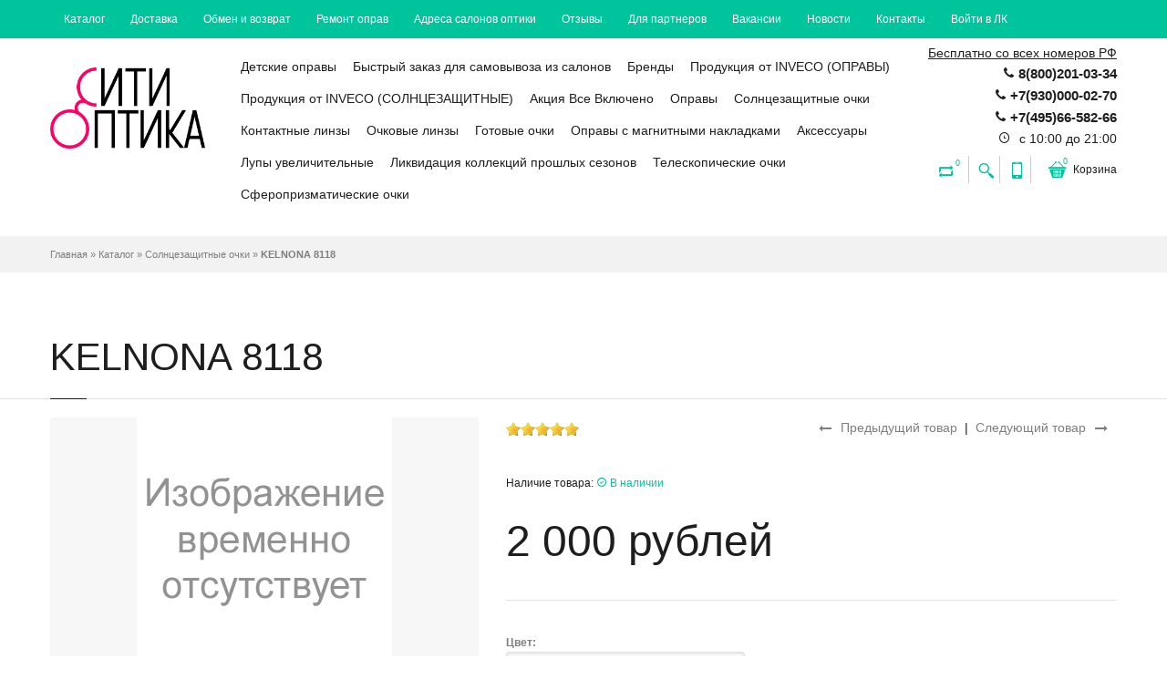

--- FILE ---
content_type: text/html; charset=utf-8
request_url: https://cityoptika.ru/goods/KELNONA-10
body_size: 29498
content:
<!DOCTYPE html PUBLIC "-//W3C//DTD XHTML 1.0 Strict//EN" "http://www.w3.org/TR/xhtml1/DTD/xhtml1-strict.dtd">
<!--[if IE 7]> <html class="ie7"> <![endif]-->
<!--[if IE 8]> <html class="ie8"> <![endif]-->
<!--[if IE 9]> <html class="ie9"> <![endif]-->
<!--[if lte IE 9]> <html class="ie9_all"> <![endif]-->
<!--[if lte IE 8]> <html class="ie8_all"> <![endif]-->
<!--[if lte IE 7]> <html class="ie7_all"> <![endif]-->
<html xmlns="http://www.w3.org/1999/xhtml" xml:lang="ru" lang="ru">
  <head> 
    <title>KELNONA 8118</title> 
    <meta name="description" content="KELNONA 8118" /> 
    <meta name="keywords" content="KELNONA 8118" />
    <meta http-equiv="X-UA-Compatible" content="IE=11" />
    <meta http-equiv="Content-Type" content="text/html; charset=utf-8" /> 
    <meta http-equiv="Content-Language" content="ru" />
    <meta name="viewport" content="width=device-width, initial-scale=1.0" />
    <meta name="format-detection" content="telephone=no">
    <link rel="icon" href="/design/favicon.ico?design=jade&lc=1508348489" type="image/x-icon" /> 
    <link rel="shortcut icon" href="/design/favicon.ico?design=jade&lc=1508348489" type="image/x-icon" /> 
    <link href='https://fonts.googleapis.com/css?family=Ubuntu+Condensed&subset=latin,cyrillic-ext,latin-ext,cyrillic' rel='stylesheet' type='text/css'>
    <link href='https://fonts.googleapis.com/css?family=Arimo' rel='stylesheet' type='text/css'>
    
    
        
    
    <link rel="stylesheet" href="/design//forall/css/fancybox/2.1.4/jquery.fancybox.css" />
    <link rel="stylesheet" href="/design//forall/css/jquery-ui/jquery.ui.all.min.css" type="text/css" /> 
    
    <link rel="stylesheet" type="text/css" href="/design/magnific-popup.css?design=jade&lc=1758377198">
    <link rel="stylesheet" type="text/css" href="/design/icon.css?design=jade">
    <link rel="stylesheet" type="text/css" href="/design/main.css?design=jade&lc=1758377198">
    <link rel="stylesheet" type="text/css" href="/design/font-awesome.css?design=jade&lc=1758377198">
    
    
        
    
    <script type="text/javascript">var zoomloaderPath = '/design/loader.gif?design=jade';</script>
    <script type="text/javascript" src="/design/forall.js?design=jade&lc=1758377198"></script>
    <script type="text/javascript" src="/design/main.js?design=jade&lc=1758377198"></script>
    
    
          <link rel="stylesheet" href="/design//forall/css/jquery-ui-stars/jquery.ui.stars.min.css" type="text/css" />
      <script type="text/javascript" src="/design//forall/js/jquery.ui.stars.min.js"></script>
        
    
        
        <script>
       $(function(){ goodspage()});
    </script>
      </head>
  
  <body class="fixed-header hidden-top loaded">
    <div class="wrapper page-box">
      
      <noscript> 
        <div class="noscript"> 
          <div class="noscript-inner"> 
            <p><strong>Мы заметили, что у Вас выключен JavaScript.</strong></p> 
            <p>Необходимо включить его для корректной работы сайта.</p> 
          </div> 
        </div> 
      </noscript>
      
      
      <div class="page page-box-cont+ent">
        
        <div id="top-box">
          <div class="container">
            <div class="row">
              
              <div class="col-xs-12 col-sm-12">
                <div class="navbar navbar-inverse top-navbar top-navbar-left">
                  <button type="button" class="navbar-toggle btn-navbar" data-toggle="collapse" data-target=".top-navbar .navbar-collapse">
                    <span class="icon-bar"></span>
                    <span class="icon-bar"></span>
                    <span class="icon-bar"></span>
                  </button>
                  <div class="collapse collapsing navbar-collapse">
                    <ul class="nav navbar-nav left">
                                                                                                    <li><a href="https://cityoptika.ru/catalog"  title="Полный список товаров на сайте">Каталог</a></li>
                                                      <li><a href="https://cityoptika.ru/page/Доставка-оптики"  title="Доставка">Доставка</a></li>
                                                      <li><a href="https://cityoptika.ru/page/Obmen-i-Vozvrat"  title="Обмен и Возврат">Обмен и возврат</a></li>
                                                      <li><a href="https://cityoptika.ru/page/Remont-oprav"  title="Ремонт оправ">Ремонт оправ</a></li>
                                                      <li><a href="https://cityoptika.ru/page/Salony-optiki"  title="Адреса салонов оптики">Адреса салонов оптики</a></li>
                                                      <li><a href="https://cityoptika.ru/goods/tovar"  title="Отзывы">Отзывы</a></li>
                                                      <li><a href="https://cityoptika.ru/page/Dlya-partnerov"  title="Для партнеров">Для партнеров</a></li>
                                                      <li><a href="https://cityoptika.ru/page/Vacancy"  title="Вакансии">Вакансии</a></li>
                                                      <li><a href="https://cityoptika.ru/news?sid=1"  title="Список новостей магазина">Новости</a></li>
                                                      <li><a href="https://cityoptika.ru/feedback"  title="Связь с администрацией магазина">Контакты</a></li>
                                                      <li><a href="https://cityoptika.ru/user/login"  title="Вход в личный кабинет покупателя">Войти в ЛК</a></li>
                                                                                            </ul>
                  </div>
                </div>
              </div>
            </div>
          </div>
        </div>
        
      
        
        <div class="header">
          <div class="header-wrapper">
            <div class="container">
              <div class="row">
                
                <div class="col-xs-6 col-md-2 col-lg-2 logo-box">
                  <a href="https://cityoptika.ru/" title="Сити Оптика" class="logo">
                    <img src="/design/logo.png?design=jade&lc=1485883019" alt="Сити Оптика"/>
                  </a>
                </div>
                
                
                
                <div class="col-xs-6 col-md-10 col-lg-10 right-box">
                  <div class="right-box-wrapper">
                    
                    <div class="header-icons">
                      <div class="header-contact">
                        <ul>
                          <li><span class="info-text">Бесплатно со всех номеров РФ</span><span class="icon icon-phone3"></span><span><strong>8(800)201-03-34</strong></span></li>                          <li><span class="icon icon-phone3"></span><span><strong>+7(930)000-02-70</strong></span></li>                          <li><span class="icon icon-phone3"></span><span><strong>+7(495)66-582-66</strong></span></li>                          <li><span class="icon icon-time"></span><span title="Время работы нашего магазина: с 10:00 до 21:00"> с 10:00 до 21:00</span></li>                        </ul>
                      </div>
                      
                                            
                      <div class="compare-header hidden-600">
                        <a href="https://cityoptika.ru/compare" title="Сейчас на сравнении  0 товаров">
                          <span class="icon-loop"><span class="compare-count">0</span></span>
                        </a>
                      </div>
                                             
                      
                      <div class="search-header hidden-600">
                        <a href="#" title="Поиск по магазину">
                          <span class="icon-magnifier"></span>
                        </a>
                      </div>
                      
                      <div class="phone-header hidden-600">
                        <a href="#" title="Наш контактный телефон">
                          <span class="icon-mobile"></span>
                        </a>
                      </div>
                      
                      <div class="btn-group cart-header">
                        <a href="https://cityoptika.ru/cart" class="dropdown-toggle" title="Перейти в корзину">
                          <span class="icon-basket"><span class="cart-count" data-count="0">0</span></span>
                          <span>Корзина</span>
                        </a>
                        
                        
                        <div class="dropdown-menu" >
                                                      <span class="empty">Корзина пуста</span>
                                                  </div>
                      </div>
                    </div>
                    
                    
                    
                    <div class="primary">
                      <div class="navbar navbar-default" role="navigation">
                        
                        <button type="button" class="navbar-toggle btn-navbar collapsed" data-toggle="collapse" data-target=".primary .navbar-collapse" title="Показать каталог">
                          <span class="text">Каталог</span>
                          <span class="icon-bar"></span>
                          <span class="icon-bar"></span>
                          <span class="icon-bar"></span>
                        </button>
                        
                        <div class="collapse navbar-collapse">
                          <ul class="nav navbar-nav" itemscope itemtype="https://schema.org/SiteNavigationElement">
                                                                                                                    <li class="category-node-1 category-level-0  ">
                                  <a href="https://cityoptika.ru/catalog/Detskie-opravy"  itemprop="url">Детские оправы</a>
                                </li>                                                                                                                        <li class="category-node-2 category-level-0  ">
                                  <a href="https://cityoptika.ru/catalog/Bystryj-zakaz-dlya-samovyvoza-iz-salonov"  itemprop="url">Быстрый заказ для самовывоза из салонов</a>
                                </li>                                                                                                                        <li class="category-node-3 category-level-0 parent ">
                                  <a href="https://cityoptika.ru/catalog/Brendy"  itemprop="url">Бренды</a>
                                                                                                                        <ul class="sub ">                                <li class="category-node-4 category-level-1  ">
                                  <a href="https://cityoptika.ru/catalog/Emilio-Pucci-2"  itemprop="url">Emporio Armani</a>
                                </li>                                                                                                                        <li class="category-node-5 category-level-1  ">
                                  <a href="https://cityoptika.ru/catalog/ACCELEIATOI"  itemprop="url">ACCELEIATOI</a>
                                </li>                                                                                                                        <li class="category-node-6 category-level-1  ">
                                  <a href="https://cityoptika.ru/catalog/Alanie"  itemprop="url">Alanie</a>
                                </li>                                                                                                                        <li class="category-node-7 category-level-1  ">
                                  <a href="https://cityoptika.ru/catalog/Alessandro-Bruno"  itemprop="url">Alessandro Bruno</a>
                                </li>                                                                                                                        <li class="category-node-8 category-level-1  ">
                                  <a href="https://cityoptika.ru/catalog/Alexander-MQuenn"  itemprop="url">Alexander McQueen</a>
                                </li>                                                                                                                        <li class="category-node-9 category-level-1  ">
                                  <a href="https://cityoptika.ru/catalog/AMSHAR"  itemprop="url">AMSHAR</a>
                                </li>                                                                                                                        <li class="category-node-10 category-level-1  ">
                                  <a href="https://cityoptika.ru/catalog/Aotelai"  itemprop="url">Aotelai</a>
                                </li>                                                                                                                        <li class="category-node-11 category-level-1  ">
                                  <a href="https://cityoptika.ru/catalog/ANirameLa"  itemprop="url">ANirameLa</a>
                                </li>                                                                                                                        <li class="category-node-12 category-level-1  ">
                                  <a href="https://cityoptika.ru/catalog/Antonio-Karti"  itemprop="url">Antonio Karti</a>
                                </li>                                                                                                                        <li class="category-node-13 category-level-1  ">
                                  <a href="https://cityoptika.ru/catalog/Arezia"  itemprop="url">Arezia</a>
                                </li>                                                                                                                        <li class="category-node-14 category-level-1  ">
                                  <a href="https://cityoptika.ru/catalog/ART-CODE"  itemprop="url">ART CODE</a>
                                </li>                                                                                                                        <li class="category-node-15 category-level-1  ">
                                  <a href="https://cityoptika.ru/catalog/Avanglion"  itemprop="url">Avanglion</a>
                                </li>                                                                                                                        <li class="category-node-16 category-level-1  ">
                                  <a href="https://cityoptika.ru/catalog/Badenced"  itemprop="url">Badencede</a>
                                </li>                                                                                                                        <li class="category-node-17 category-level-1  ">
                                  <a href="https://cityoptika.ru/catalog/Badencede"  itemprop="url">Balenciaga</a>
                                </li>                                                                                                                        <li class="category-node-18 category-level-1  ">
                                  <a href="https://cityoptika.ru/catalog/Baroncelli"  itemprop="url">Baroncelli</a>
                                </li>                                                                                                                        <li class="category-node-19 category-level-1  ">
                                  <a href="https://cityoptika.ru/catalog/Barton"  itemprop="url">Barton</a>
                                </li>                                                                                                                        <li class="category-node-20 category-level-1  ">
                                  <a href="https://cityoptika.ru/catalog/Ballet-Extra"  itemprop="url">Ballet Extra</a>
                                </li>                                                                                                                        <li class="category-node-21 category-level-1  ">
                                  <a href="https://cityoptika.ru/catalog/Ballet-IKids"  itemprop="url">Ballet IKids</a>
                                </li>                                                                                                                        <li class="category-node-22 category-level-1  ">
                                  <a href="https://cityoptika.ru/catalog/Ballett-Image"  itemprop="url">Ballett Image</a>
                                </li>                                                                                                                        <li class="category-node-23 category-level-1  ">
                                  <a href="https://cityoptika.ru/catalog/Ballet-Prestige"  itemprop="url">Ballet Prestige</a>
                                </li>                                                                                                                        <li class="category-node-24 category-level-1  ">
                                  <a href="https://cityoptika.ru/catalog/BVLGARI"  itemprop="url">BVLGARI</a>
                                </li>                                                                                                                        <li class="category-node-25 category-level-1  ">
                                  <a href="https://cityoptika.ru/catalog/Boccaccio"  itemprop="url">Boccaccio</a>
                                </li>                                                                                                                        <li class="category-node-26 category-level-1  ">
                                  <a href="https://cityoptika.ru/catalog/Bossclub"  itemprop="url">Bossclub</a>
                                </li>                                                                                                                        <li class="category-node-27 category-level-1  ">
                                  <a href="https://cityoptika.ru/catalog/Bottega-Veneta"  itemprop="url">Bottega Veneta</a>
                                </li>                                                                                                                        <li class="category-node-28 category-level-1  ">
                                  <a href="https://cityoptika.ru/catalog/1st-Classic-Ballet"  itemprop="url">1st Classic Ballet</a>
                                </li>                                                                                                                        <li class="category-node-29 category-level-1  ">
                                  <a href="https://cityoptika.ru/catalog/Ballet-iJunior"  itemprop="url">Ballet iJunior</a>
                                </li>                                                                                                                        <li class="category-node-30 category-level-1  ">
                                  <a href="https://cityoptika.ru/catalog/Clasarda"  itemprop="url">Clasarda</a>
                                </li>                                                                                                                        <li class="category-node-31 category-level-1  ">
                                  <a href="https://cityoptika.ru/catalog/Caili"  itemprop="url">Caili</a>
                                </li>                                                                                                                        <li class="category-node-32 category-level-1  ">
                                  <a href="https://cityoptika.ru/catalog/Calvin-Klein"  itemprop="url">Calvin Klein</a>
                                </li>                                                                                                                        <li class="category-node-33 category-level-1  ">
                                  <a href="https://cityoptika.ru/catalog/Cartier"  itemprop="url">Cartier</a>
                                </li>                                                                                                                        <li class="category-node-34 category-level-1  ">
                                  <a href="https://cityoptika.ru/catalog/Campo"  itemprop="url">Campo</a>
                                </li>                                                                                                                        <li class="category-node-35 category-level-1  ">
                                  <a href="https://cityoptika.ru/catalog/Cambrioge"  itemprop="url">Cambrioge</a>
                                </li>                                                                                                                        <li class="category-node-36 category-level-1  ">
                                  <a href="https://cityoptika.ru/catalog/Cardydony"  itemprop="url">Cardydony</a>
                                </li>                                                                                                                        <li class="category-node-37 category-level-1  ">
                                  <a href="https://cityoptika.ru/catalog/Caprio"  itemprop="url">Caprio</a>
                                </li>                                                                                                                        <li class="category-node-38 category-level-1  ">
                                  <a href="https://cityoptika.ru/catalog/Catherine-Deneuve"  itemprop="url">Catherine Deneuve</a>
                                </li>                                                                                                                        <li class="category-node-39 category-level-1  ">
                                  <a href="https://cityoptika.ru/catalog/Chanel"  itemprop="url">Chanel</a>
                                </li>                                                                                                                        <li class="category-node-40 category-level-1  ">
                                  <a href="https://cityoptika.ru/catalog/Charm"  itemprop="url">Charm</a>
                                </li>                                                                                                                        <li class="category-node-41 category-level-1  ">
                                  <a href="https://cityoptika.ru/catalog/CHARMANT"  itemprop="url">CHARMANT</a>
                                </li>                                                                                                                        <li class="category-node-42 category-level-1  ">
                                  <a href="https://cityoptika.ru/catalog/Chelini"  itemprop="url">Chelini</a>
                                </li>                                                                                                                        <li class="category-node-43 category-level-1  ">
                                  <a href="https://cityoptika.ru/catalog/CHLOE"  itemprop="url">CHLOE</a>
                                </li>                                                                                                                        <li class="category-node-44 category-level-1  ">
                                  <a href="https://cityoptika.ru/catalog/Chrome-Hearts-2"  itemprop="url">Chrome Hearts</a>
                                </li>                                                                                                                        <li class="category-node-45 category-level-1  ">
                                  <a href="https://cityoptika.ru/catalog/City-Prince"  itemprop="url">City Prince</a>
                                </li>                                                                                                                        <li class="category-node-46 category-level-1  ">
                                  <a href="https://cityoptika.ru/catalog/Celine"  itemprop="url">Celine</a>
                                </li>                                                                                                                        <li class="category-node-47 category-level-1  ">
                                  <a href="https://cityoptika.ru/catalog/Crest"  itemprop="url">Crest</a>
                                </li>                                                                                                                        <li class="category-node-48 category-level-1  ">
                                  <a href="https://cityoptika.ru/catalog/Cool-Clan"  itemprop="url">Cool Clan</a>
                                </li>                                                                                                                        <li class="category-node-49 category-level-1  ">
                                  <a href="https://cityoptika.ru/catalog/CONSUL"  itemprop="url">CONSUL</a>
                                </li>                                                                                                                        <li class="category-node-50 category-level-1  ">
                                  <a href="https://cityoptika.ru/catalog/Costantini-Extra"  itemprop="url">Costantini Exta</a>
                                </li>                                                                                                                        <li class="category-node-51 category-level-1  ">
                                  <a href="https://cityoptika.ru/catalog/Dacchi"  itemprop="url">Dacchi</a>
                                </li>                                                                                                                        <li class="category-node-52 category-level-1  ">
                                  <a href="https://cityoptika.ru/catalog/Darfur"  itemprop="url">Darfur</a>
                                </li>                                                                                                                        <li class="category-node-53 category-level-1  ">
                                  <a href="https://cityoptika.ru/catalog/Defile"  itemprop="url">Defile</a>
                                </li>                                                                                                                        <li class="category-node-54 category-level-1  ">
                                  <a href="https://cityoptika.ru/catalog/DELIMOOD"  itemprop="url">DELIMOOD</a>
                                </li>                                                                                                                        <li class="category-node-55 category-level-1  ">
                                  <a href="https://cityoptika.ru/catalog/DITA-REBELLA"  itemprop="url">DITA REBELLA</a>
                                </li>                                                                                                                        <li class="category-node-56 category-level-1  ">
                                  <a href="https://cityoptika.ru/catalog/Dior"  itemprop="url">Dior</a>
                                </li>                                                                                                                        <li class="category-node-57 category-level-1  ">
                                  <a href="https://cityoptika.ru/catalog/Diesel"  itemprop="url">Diesel</a>
                                </li>                                                                                                                        <li class="category-node-58 category-level-1  ">
                                  <a href="https://cityoptika.ru/catalog/Diesel-2"  itemprop="url">DSQUARED2</a>
                                </li>                                                                                                                        <li class="category-node-59 category-level-1  ">
                                  <a href="https://cityoptika.ru/catalog/Dona-Occhiali"  itemprop="url">Dona Occhiali</a>
                                </li>                                                                                                                        <li class="category-node-60 category-level-1  ">
                                  <a href="https://cityoptika.ru/catalog/Dolce-amp-Gabbana"  itemprop="url">Dolce&Gabbana</a>
                                </li>                                                                                                                        <li class="category-node-61 category-level-1  ">
                                  <a href="https://cityoptika.ru/catalog/Emilio-Pucci"  itemprop="url">Emilio Pucci</a>
                                </li>                                                                                                                        <li class="category-node-62 category-level-1  ">
                                  <a href="https://cityoptika.ru/catalog/Ermenegildo-Zegna"  itemprop="url">Ermenegildo Zegna</a>
                                </li>                                                                                                                        <li class="category-node-63 category-level-1  ">
                                  <a href="https://cityoptika.ru/catalog/escada"  itemprop="url">Еscada</a>
                                </li>                                                                                                                        <li class="category-node-64 category-level-1  ">
                                  <a href="https://cityoptika.ru/catalog/Еspirit"  itemprop="url">ЕSPIRIT</a>
                                </li>                                                                                                                        <li class="category-node-65 category-level-1  ">
                                  <a href="https://cityoptika.ru/catalog/Estee-Tantin"  itemprop="url">Estee Tantin</a>
                                </li>                                                                                                                        <li class="category-node-66 category-level-1  ">
                                  <a href="https://cityoptika.ru/catalog/Eternal"  itemprop="url">Eternal</a>
                                </li>                                                                                                                        <li class="category-node-67 category-level-1  ">
                                  <a href="https://cityoptika.ru/catalog/FERRET"  itemprop="url">FERRET</a>
                                </li>                                                                                                                        <li class="category-node-68 category-level-1  ">
                                  <a href="https://cityoptika.ru/catalog/Fransition"  itemprop="url">Fransition</a>
                                </li>                                                                                                                        <li class="category-node-69 category-level-1  ">
                                  <a href="https://cityoptika.ru/catalog/Fashion-TREND-2"  itemprop="url">Fashion TREND</a>
                                </li>                                                                                                                        <li class="category-node-70 category-level-1  ">
                                  <a href="https://cityoptika.ru/catalog/Fedrov"  itemprop="url">Fedrov</a>
                                </li>                                                                                                                        <li class="category-node-71 category-level-1  ">
                                  <a href="https://cityoptika.ru/catalog/Fendi"  itemprop="url">Fendi</a>
                                </li>                                                                                                                        <li class="category-node-72 category-level-1  ">
                                  <a href="https://cityoptika.ru/catalog/Fisher-Price"  itemprop="url">Fisher Price</a>
                                </li>                                                                                                                        <li class="category-node-73 category-level-1  ">
                                  <a href="https://cityoptika.ru/catalog/GALA"  itemprop="url">GALA</a>
                                </li>                                                                                                                        <li class="category-node-74 category-level-1  ">
                                  <a href="https://cityoptika.ru/catalog/Gant"  itemprop="url">Gant</a>
                                </li>                                                                                                                        <li class="category-node-75 category-level-1  ">
                                  <a href="https://cityoptika.ru/catalog/GENNY"  itemprop="url">GENNY</a>
                                </li>                                                                                                                        <li class="category-node-76 category-level-1  ">
                                  <a href="https://cityoptika.ru/catalog/GESTIONE"  itemprop="url">GESTIONE</a>
                                </li>                                                                                                                        <li class="category-node-77 category-level-1  ">
                                  <a href="https://cityoptika.ru/catalog/Gianfranco-Ferre"  itemprop="url">Gianfranco Ferre</a>
                                </li>                                                                                                                        <li class="category-node-78 category-level-1  ">
                                  <a href="https://cityoptika.ru/catalog/Giorgio-Armani"  itemprop="url">Giorgio Armani</a>
                                </li>                                                                                                                        <li class="category-node-79 category-level-1  ">
                                  <a href="https://cityoptika.ru/catalog/Glodiatr"  itemprop="url">Glodiatr</a>
                                </li>                                                                                                                        <li class="category-node-80 category-level-1  ">
                                  <a href="https://cityoptika.ru/catalog/Gucci"  itemprop="url">Gucci</a>
                                </li>                                                                                                                        <li class="category-node-81 category-level-1  ">
                                  <a href="https://cityoptika.ru/catalog/Guess"  itemprop="url">Guess</a>
                                </li>                                                                                                                        <li class="category-node-82 category-level-1  ">
                                  <a href="https://cityoptika.ru/catalog/Guess-Marciano"  itemprop="url">Guess Marciano</a>
                                </li>                                                                                                                        <li class="category-node-83 category-level-1  ">
                                  <a href="https://cityoptika.ru/catalog/ic-berlin"  itemprop="url">ic! berlin</a>
                                </li>                                                                                                                        <li class="category-node-84 category-level-1  ">
                                  <a href="https://cityoptika.ru/catalog/Harley-Davidson"  itemprop="url">Harley Davidson</a>
                                </li>                                                                                                                        <li class="category-node-85 category-level-1  ">
                                  <a href="https://cityoptika.ru/catalog/HERMES"  itemprop="url">HERMES</a>
                                </li>                                                                                                                        <li class="category-node-86 category-level-1  ">
                                  <a href="https://cityoptika.ru/catalog/Hugo-Boss"  itemprop="url">Hugo Boss</a>
                                </li>                                                                                                                        <li class="category-node-87 category-level-1  ">
                                  <a href="https://cityoptika.ru/catalog/Jaguar"  itemprop="url">Jaguar</a>
                                </li>                                                                                                                        <li class="category-node-88 category-level-1  ">
                                  <a href="https://cityoptika.ru/catalog/Just-Cavalli"  itemprop="url">Just Cavalli</a>
                                </li>                                                                                                                        <li class="category-node-89 category-level-1  ">
                                  <a href="https://cityoptika.ru/catalog/JACOPO"  itemprop="url">JACOPO</a>
                                </li>                                                                                                                        <li class="category-node-90 category-level-1  ">
                                  <a href="https://cityoptika.ru/catalog/K-D"  itemprop="url">K&D</a>
                                </li>                                                                                                                        <li class="category-node-91 category-level-1  ">
                                  <a href="https://cityoptika.ru/catalog/Kaidi"  itemprop="url">Kaidi</a>
                                </li>                                                                                                                        <li class="category-node-92 category-level-1  ">
                                  <a href="https://cityoptika.ru/catalog/Karl-Lagerfeld"  itemprop="url">Karl Lagerfeld</a>
                                </li>                                                                                                                        <li class="category-node-93 category-level-1  ">
                                  <a href="https://cityoptika.ru/catalog/KIND"  itemprop="url">KIND</a>
                                </li>                                                                                                                        <li class="category-node-94 category-level-1  ">
                                  <a href="https://cityoptika.ru/catalog/Kiki"  itemprop="url">Kiki</a>
                                </li>                                                                                                                        <li class="category-node-95 category-level-1  ">
                                  <a href="https://cityoptika.ru/catalog/Kingber"  itemprop="url">Kingber</a>
                                </li>                                                                                                                        <li class="category-node-96 category-level-1  ">
                                  <a href="https://cityoptika.ru/catalog/Lacoste"  itemprop="url">Lacoste</a>
                                </li>                                                                                                                        <li class="category-node-97 category-level-1  ">
                                  <a href="https://cityoptika.ru/catalog/Lady-Vinter"  itemprop="url">Lady Vinter</a>
                                </li>                                                                                                                        <li class="category-node-98 category-level-1  ">
                                  <a href="https://cityoptika.ru/catalog/Laura-Biagiotti"  itemprop="url">Laura Biagiotti</a>
                                </li>                                                                                                                        <li class="category-node-99 category-level-1  ">
                                  <a href="https://cityoptika.ru/catalog/Liberty"  itemprop="url">Liberty</a>
                                </li>                                                                                                                        <li class="category-node-100 category-level-1  ">
                                  <a href="https://cityoptika.ru/catalog/Lina-Latini"  itemprop="url">Lina Latini</a>
                                </li>                                                                                                                        <li class="category-node-101 category-level-1  ">
                                  <a href="https://cityoptika.ru/catalog/Line-Art-Charmant"  itemprop="url">Line Art Charmant</a>
                                </li>                                                                                                                        <li class="category-node-102 category-level-1  ">
                                  <a href="https://cityoptika.ru/catalog/Louis-Vuitton"  itemprop="url">Louis Vuitton</a>
                                </li>                                                                                                                        <li class="category-node-103 category-level-1  ">
                                  <a href="https://cityoptika.ru/catalog/LT-Lord"  itemprop="url">LT Lord</a>
                                </li>                                                                                                                        <li class="category-node-104 category-level-1  ">
                                  <a href="https://cityoptika.ru/catalog/Lucia-Valdi"  itemprop="url">Lucia Valdi</a>
                                </li>                                                                                                                        <li class="category-node-105 category-level-1  ">
                                  <a href="https://cityoptika.ru/catalog/Lucky-time"  itemprop="url">Lucky time</a>
                                </li>                                                                                                                        <li class="category-node-106 category-level-1  ">
                                  <a href="https://cityoptika.ru/catalog/Luisa-Bernaroi"  itemprop="url">Luisa Bernaroi</a>
                                </li>                                                                                                                        <li class="category-node-107 category-level-1  ">
                                  <a href="https://cityoptika.ru/catalog/Mailisi"  itemprop="url">Mailisi</a>
                                </li>                                                                                                                        <li class="category-node-108 category-level-1  ">
                                  <a href="https://cityoptika.ru/catalog/MARX"  itemprop="url">MARX</a>
                                </li>                                                                                                                        <li class="category-node-109 category-level-1  ">
                                  <a href="https://cityoptika.ru/catalog/MATRIX"  itemprop="url">MATRIX</a>
                                </li>                                                                                                                        <li class="category-node-110 category-level-1  ">
                                  <a href="https://cityoptika.ru/catalog/MATTS-2"  itemprop="url">MATTS</a>
                                </li>                                                                                                                        <li class="category-node-111 category-level-1  ">
                                  <a href="https://cityoptika.ru/catalog/Medici"  itemprop="url">Medici</a>
                                </li>                                                                                                                        <li class="category-node-112 category-level-1  ">
                                  <a href="https://cityoptika.ru/catalog/Metro-by-Ricardo-Antonio"  itemprop="url">Metro by Ricardo Antonio</a>
                                </li>                                                                                                                        <li class="category-node-113 category-level-1  ">
                                  <a href="https://cityoptika.ru/catalog/Michael"  itemprop="url">Michael</a>
                                </li>                                                                                                                        <li class="category-node-114 category-level-1  ">
                                  <a href="https://cityoptika.ru/catalog/MIU-MIU"  itemprop="url">MIU MIU</a>
                                </li>                                                                                                                        <li class="category-node-115 category-level-1  ">
                                  <a href="https://cityoptika.ru/catalog/Mien"  itemprop="url">Mien</a>
                                </li>                                                                                                                        <li class="category-node-116 category-level-1  ">
                                  <a href="https://cityoptika.ru/catalog/Montreaux"  itemprop="url">Montreaux</a>
                                </li>                                                                                                                        <li class="category-node-117 category-level-1  ">
                                  <a href="https://cityoptika.ru/catalog/Mont-Blanc"  itemprop="url">Mont Blanc</a>
                                </li>                                                                                                                        <li class="category-node-118 category-level-1  ">
                                  <a href="https://cityoptika.ru/catalog/Moschino"  itemprop="url">Moschino</a>
                                </li>                                                                                                                        <li class="category-node-119 category-level-1  ">
                                  <a href="https://cityoptika.ru/catalog/Nikitana"  itemprop="url">Nikitana</a>
                                </li>                                                                                                                        <li class="category-node-120 category-level-1  ">
                                  <a href="https://cityoptika.ru/catalog/ODV"  itemprop="url">ODV</a>
                                </li>                                                                                                                        <li class="category-node-121 category-level-1  ">
                                  <a href="https://cityoptika.ru/catalog/OLEISS-2"  itemprop="url">OLEISS</a>
                                </li>                                                                                                                        <li class="category-node-122 category-level-1  ">
                                  <a href="https://cityoptika.ru/catalog/Paradise"  itemprop="url">Paradise</a>
                                </li>                                                                                                                        <li class="category-node-123 category-level-1  ">
                                  <a href="https://cityoptika.ru/catalog/Paradise-2"  itemprop="url">Penguin Baby</a>
                                </li>                                                                                                                        <li class="category-node-124 category-level-1  ">
                                  <a href="https://cityoptika.ru/catalog/Polo-Sport"  itemprop="url">Polo Sport</a>
                                </li>                                                                                                                        <li class="category-node-125 category-level-1  ">
                                  <a href="https://cityoptika.ru/catalog/Polar"  itemprop="url">Polar</a>
                                </li>                                                                                                                        <li class="category-node-126 category-level-1  ">
                                  <a href="https://cityoptika.ru/catalog/Popular"  itemprop="url">Popular</a>
                                </li>                                                                                                                        <li class="category-node-127 category-level-1  ">
                                  <a href="https://cityoptika.ru/catalog/Polaroid"  itemprop="url">Polaroid</a>
                                </li>                                                                                                                        <li class="category-node-128 category-level-1  ">
                                  <a href="https://cityoptika.ru/catalog/PolarVision"  itemprop="url">PolarVision</a>
                                </li>                                                                                                                        <li class="category-node-129 category-level-1  ">
                                  <a href="https://cityoptika.ru/catalog/Porsche-Design"  itemprop="url">Porsche Design</a>
                                </li>                                                                                                                        <li class="category-node-130 category-level-1  ">
                                  <a href="https://cityoptika.ru/catalog/Personage-club"  itemprop="url">Personage club</a>
                                </li>                                                                                                                        <li class="category-node-131 category-level-1  ">
                                  <a href="https://cityoptika.ru/catalog/Police"  itemprop="url">Police</a>
                                </li>                                                                                                                        <li class="category-node-132 category-level-1  ">
                                  <a href="https://cityoptika.ru/catalog/Prada"  itemprop="url">Prada</a>
                                </li>                                                                                                                        <li class="category-node-133 category-level-1  ">
                                  <a href="https://cityoptika.ru/catalog/Proud"  itemprop="url">Proud</a>
                                </li>                                                                                                                        <li class="category-node-134 category-level-1  ">
                                  <a href="https://cityoptika.ru/catalog/Rich-Person"  itemprop="url">Rich Person</a>
                                </li>                                                                                                                        <li class="category-node-135 category-level-1  ">
                                  <a href="https://cityoptika.ru/catalog/Richmond"  itemprop="url">Richmond</a>
                                </li>                                                                                                                        <li class="category-node-136 category-level-1  ">
                                  <a href="https://cityoptika.ru/catalog/Roberto-Cavalli"  itemprop="url">Roberto Cavalli</a>
                                </li>                                                                                                                        <li class="category-node-137 category-level-1  ">
                                  <a href="https://cityoptika.ru/catalog/Rolph"  itemprop="url">Rolph</a>
                                </li>                                                                                                                        <li class="category-node-138 category-level-1  ">
                                  <a href="https://cityoptika.ru/catalog/Romeo"  itemprop="url">Romeo</a>
                                </li>                                                                                                                        <li class="category-node-139 category-level-1  ">
                                  <a href="https://cityoptika.ru/catalog/Roseheir"  itemprop="url">Roseheir</a>
                                </li>                                                                                                                        <li class="category-node-140 category-level-1  ">
                                  <a href="https://cityoptika.ru/catalog/Ray-Ban"  itemprop="url">Ray Ban</a>
                                </li>                                                                                                                        <li class="category-node-141 category-level-1  ">
                                  <a href="https://cityoptika.ru/catalog/Saint-Laurent"  itemprop="url">Saint Laurent</a>
                                </li>                                                                                                                        <li class="category-node-142 category-level-1  ">
                                  <a href="https://cityoptika.ru/catalog/Salvatore-Ferragamo"  itemprop="url">Salvatore Ferragamo</a>
                                </li>                                                                                                                        <li class="category-node-143 category-level-1  ">
                                  <a href="https://cityoptika.ru/catalog/Sean-John"  itemprop="url">Sean John</a>
                                </li>                                                                                                                        <li class="category-node-144 category-level-1  ">
                                  <a href="https://cityoptika.ru/catalog/Silhouette"  itemprop="url">Silhouette</a>
                                </li>                                                                                                                        <li class="category-node-145 category-level-1  ">
                                  <a href="https://cityoptika.ru/catalog/Santarelli"  itemprop="url">Santarelli</a>
                                </li>                                                                                                                        <li class="category-node-146 category-level-1  ">
                                  <a href="https://cityoptika.ru/catalog/Scorpion"  itemprop="url">Scorpion</a>
                                </li>                                                                                                                        <li class="category-node-147 category-level-1  ">
                                  <a href="https://cityoptika.ru/catalog/Shanton"  itemprop="url">Shanton</a>
                                </li>                                                                                                                        <li class="category-node-148 category-level-1  ">
                                  <a href="https://cityoptika.ru/catalog/Shida"  itemprop="url">Shida</a>
                                </li>                                                                                                                        <li class="category-node-149 category-level-1  ">
                                  <a href="https://cityoptika.ru/catalog/Shoor"  itemprop="url">Shoor</a>
                                </li>                                                                                                                        <li class="category-node-150 category-level-1  ">
                                  <a href="https://cityoptika.ru/catalog/Smilm"  itemprop="url">Smilm</a>
                                </li>                                                                                                                        <li class="category-node-151 category-level-1  ">
                                  <a href="https://cityoptika.ru/catalog/Soivce"  itemprop="url">Soivce</a>
                                </li>                                                                                                                        <li class="category-node-152 category-level-1  ">
                                  <a href="https://cityoptika.ru/catalog/Skechers"  itemprop="url">Skechers</a>
                                </li>                                                                                                                        <li class="category-node-153 category-level-1  ">
                                  <a href="https://cityoptika.ru/catalog/Sulzgitter"  itemprop="url">Sulzgitter</a>
                                </li>                                                                                                                        <li class="category-node-154 category-level-1  ">
                                  <a href="https://cityoptika.ru/catalog/SUONITE"  itemprop="url">SUONITE</a>
                                </li>                                                                                                                        <li class="category-node-155 category-level-1  ">
                                  <a href="https://cityoptika.ru/catalog/Swarovski"  itemprop="url">Swarovski</a>
                                </li>                                                                                                                        <li class="category-node-156 category-level-1  ">
                                  <a href="https://cityoptika.ru/catalog/Sweetlife"  itemprop="url">Sweetlife</a>
                                </li>                                                                                                                        <li class="category-node-157 category-level-1  ">
                                  <a href="https://cityoptika.ru/catalog/S-F-Daum"  itemprop="url">S.F.Daum</a>
                                </li>                                                                                                                        <li class="category-node-158 category-level-1  ">
                                  <a href="https://cityoptika.ru/catalog/Tifedni"  itemprop="url">Tifedni</a>
                                </li>                                                                                                                        <li class="category-node-159 category-level-1  ">
                                  <a href="https://cityoptika.ru/catalog/TR"  itemprop="url">TR 90</a>
                                </li>                                                                                                                        <li class="category-node-160 category-level-1  ">
                                  <a href="https://cityoptika.ru/catalog/Tresor"  itemprop="url">Tresor</a>
                                </li>                                                                                                                        <li class="category-node-161 category-level-1  ">
                                  <a href="https://cityoptika.ru/catalog/Tiger"  itemprop="url">Tiger</a>
                                </li>                                                                                                                        <li class="category-node-162 category-level-1  ">
                                  <a href="https://cityoptika.ru/catalog/Tiffany-amp-Co"  itemprop="url">Tiffany&Co</a>
                                </li>                                                                                                                        <li class="category-node-163 category-level-1  ">
                                  <a href="https://cityoptika.ru/catalog/Timberland"  itemprop="url">Timberland</a>
                                </li>                                                                                                                        <li class="category-node-164 category-level-1  ">
                                  <a href="https://cityoptika.ru/catalog/Tom-Ford"  itemprop="url">Tom Ford</a>
                                </li>                                                                                                                        <li class="category-node-165 category-level-1  ">
                                  <a href="https://cityoptika.ru/catalog/Tod-quot-s"  itemprop="url">Tod&quot;s</a>
                                </li>                                                                                                                        <li class="category-node-166 category-level-1  ">
                                  <a href="https://cityoptika.ru/catalog/Trussardi"  itemprop="url">Trussardi</a>
                                </li>                                                                                                                        <li class="category-node-167 category-level-1  ">
                                  <a href="https://cityoptika.ru/catalog/Thom-Browne"  itemprop="url">Thom Browne</a>
                                </li>                                                                                                                        <li class="category-node-168 category-level-1  ">
                                  <a href="https://cityoptika.ru/catalog/UiNTY"  itemprop="url">UiNTY</a>
                                </li>                                                                                                                        <li class="category-node-169 category-level-1  ">
                                  <a href="https://cityoptika.ru/catalog/Valentin-Yudashkin"  itemprop="url">Valentin Yudashkin</a>
                                </li>                                                                                                                        <li class="category-node-170 category-level-1  ">
                                  <a href="https://cityoptika.ru/catalog/Vivienne-Westwood"  itemprop="url">Vivienne Westwood</a>
                                </li>                                                                                                                        <li class="category-node-171 category-level-1  ">
                                  <a href="https://cityoptika.ru/catalog/Vittoria-Colonna-Firenze"  itemprop="url">Vittoria Colonna Firenze</a>
                                </li>                                                                                                                        <li class="category-node-172 category-level-1  ">
                                  <a href="https://cityoptika.ru/catalog/Vizzini"  itemprop="url">Vizzini</a>
                                </li>                                                                                                                        <li class="category-node-173 category-level-1  ">
                                  <a href="https://cityoptika.ru/catalog/Vomdir"  itemprop="url">Vomdir</a>
                                </li>                                                                                                                        <li class="category-node-174 category-level-1  ">
                                  <a href="https://cityoptika.ru/catalog/Votiodis"  itemprop="url">Votiodis</a>
                                </li>                                                                                                                        <li class="category-node-175 category-level-1  ">
                                  <a href="https://cityoptika.ru/catalog/WEB"  itemprop="url">WEB</a>
                                </li>                                                                                                                        <li class="category-node-176 category-level-1  ">
                                  <a href="https://cityoptika.ru/catalog/Winner"  itemprop="url">Winner</a>
                                </li>                                                                                                                        <li class="category-node-177 category-level-1  ">
                                  <a href="https://cityoptika.ru/catalog/XINYING"  itemprop="url">XINYING</a>
                                </li>                              </ul> </li>                                                                                          <li class="category-node-178 category-level-0 parent ">
                                  <a href="https://cityoptika.ru/catalog/Produkciya-ot-INVECO"  itemprop="url">Продукция от INVECO (ОПРАВЫ)</a>
                                                                                                                        <ul class="sub ">                                <li class="category-node-179 category-level-1 parent ">
                                  <a href="https://cityoptika.ru/catalog/Brendy-2"  itemprop="url">Бренды</a>
                                                                                                                        <ul class="sub ">                                <li class="category-node-180 category-level-2  hide-parent">
                                  <a href="https://cityoptika.ru/catalog/ALESSANDRO-DELLAQUA-ot"  itemprop="url">ALESSANDRO Bruno</a>
                                </li>                                                                                                                        <li class="category-node-181 category-level-2  hide-parent">
                                  <a href="https://cityoptika.ru/catalog/ARISTAR-2"  itemprop="url">ARISTAR (от 6500р.)</a>
                                </li>                                                                                                                        <li class="category-node-182 category-level-2  hide-parent">
                                  <a href="https://cityoptika.ru/catalog/BALLET-CLASSIC"  itemprop="url">BALLET CLASSIC (от 1900р.)</a>
                                </li>                                                                                                                        <li class="category-node-183 category-level-2  hide-parent">
                                  <a href="https://cityoptika.ru/catalog/BALLET-Extra-ot"  itemprop="url">BALLET Extra (от 3900р.)</a>
                                </li>                                                                                                                        <li class="category-node-184 category-level-2  hide-parent">
                                  <a href="https://cityoptika.ru/catalog/BALLET-IMAGE-metall-ot"  itemprop="url">BALLET IMAGE металл (от 3300р.)</a>
                                </li>                                                                                                                        <li class="category-node-185 category-level-2  hide-parent">
                                  <a href="https://cityoptika.ru/catalog/BALLET-IMAGE-plastik-ot"  itemprop="url">BALLET IMAGE пластик (от 3300р.)</a>
                                </li>                                                                                                                        <li class="category-node-186 category-level-2  hide-parent">
                                  <a href="https://cityoptika.ru/catalog/BALLET-PRESTIGE-ot"  itemprop="url">BALLET PRESTIGE (от 6000р.)</a>
                                </li>                                                                                                                        <li class="category-node-187 category-level-2  hide-parent">
                                  <a href="https://cityoptika.ru/catalog/BALLET-detskie-ot"  itemprop="url">BALLET детские (от 2900р.)</a>
                                </li>                                                                                                                        <li class="category-node-188 category-level-2  hide-parent">
                                  <a href="https://cityoptika.ru/catalog/Borbonese-ot"  itemprop="url">Borbonese (от 4500р.)</a>
                                </li>                                                                                                                        <li class="category-node-189 category-level-2  hide-parent">
                                  <a href="https://cityoptika.ru/catalog/BYBLOS-ot"  itemprop="url">BYBLOS (от 4700р.)</a>
                                </li>                                                                                                                        <li class="category-node-190 category-level-2  hide-parent">
                                  <a href="https://cityoptika.ru/catalog/Charmant-ot"  itemprop="url">Charmant (от 2500р.)</a>
                                </li>                                                                                                                        <li class="category-node-191 category-level-2  hide-parent">
                                  <a href="https://cityoptika.ru/catalog/CHARMANT-Line-Art-ot"  itemprop="url">CHARMANT Line Art (от 7500р.)</a>
                                </li>                                                                                                                        <li class="category-node-192 category-level-2  hide-parent">
                                  <a href="https://cityoptika.ru/catalog/CHARMANT-ZT-ot-11"  itemprop="url">CHARMANT ZТ (от 11.200р.)</a>
                                </li>                                                                                                                        <li class="category-node-193 category-level-2  hide-parent">
                                  <a href="https://cityoptika.ru/catalog/CHLOE-ot"  itemprop="url">CHLOE (от 6700р.)</a>
                                </li>                                                                                                                        <li class="category-node-194 category-level-2  hide-parent">
                                  <a href="https://cityoptika.ru/catalog/Valentino-ot"  itemprop="url">Consul</a>
                                </li>                                                                                                                        <li class="category-node-195 category-level-2  hide-parent">
                                  <a href="https://cityoptika.ru/catalog/Costantini-Exta"  itemprop="url">Costantini Exta</a>
                                </li>                                                                                                                        <li class="category-node-196 category-level-2  hide-parent">
                                  <a href="https://cityoptika.ru/catalog/Diplomat-ot"  itemprop="url">Diplomat (от 900р.)</a>
                                </li>                                                                                                                        <li class="category-node-197 category-level-2  hide-parent">
                                  <a href="https://cityoptika.ru/catalog/DRAGON-ot"  itemprop="url">DRAGON (от 5800р.)</a>
                                </li>                                                                                                                        <li class="category-node-198 category-level-2  hide-parent">
                                  <a href="https://cityoptika.ru/catalog/Elle-ot"  itemprop="url">Elle (от 1200р.)</a>
                                </li>                                                                                                                        <li class="category-node-199 category-level-2  hide-parent">
                                  <a href="https://cityoptika.ru/catalog/Longchamp-ot-10-2"  itemprop="url">Enrico Coveri</a>
                                </li>                                                                                                                        <li class="category-node-200 category-level-2  hide-parent">
                                  <a href="https://cityoptika.ru/catalog/Esprit-ot"  itemprop="url">Esprit (от 3600р.)</a>
                                </li>                                                                                                                        <li class="category-node-201 category-level-2  hide-parent">
                                  <a href="https://cityoptika.ru/catalog/G-Star-RAW"  itemprop="url">G-Star RAW (8100р.)</a>
                                </li>                                                                                                                        <li class="category-node-202 category-level-2  hide-parent">
                                  <a href="https://cityoptika.ru/catalog/GENNY-ot"  itemprop="url">GENNY (от 6200р.)</a>
                                </li>                                                                                                                        <li class="category-node-203 category-level-2  hide-parent">
                                  <a href="https://cityoptika.ru/catalog/Isabelle-ot"  itemprop="url">Isabelle (от 1600р.)</a>
                                </li>                                                                                                                        <li class="category-node-204 category-level-2  hide-parent">
                                  <a href="https://cityoptika.ru/catalog/DVF-ot-10"  itemprop="url">Isabelle Russo</a>
                                </li>                                                                                                                        <li class="category-node-205 category-level-2  hide-parent">
                                  <a href="https://cityoptika.ru/catalog/Karl-Lagerfeld-2"  itemprop="url">Karl Lagerfeld</a>
                                </li>                                                                                                                        <li class="category-node-206 category-level-2  hide-parent">
                                  <a href="https://cityoptika.ru/catalog/LA-MARTINA"  itemprop="url">LA MARTINA</a>
                                </li>                                                                                                                        <li class="category-node-207 category-level-2  hide-parent">
                                  <a href="https://cityoptika.ru/catalog/Lacoste-ot-2"  itemprop="url">Lacoste (от 6700р.)</a>
                                </li>                                                                                                                        <li class="category-node-208 category-level-2  hide-parent">
                                  <a href="https://cityoptika.ru/catalog/Laura-Biagiotti-4"  itemprop="url">Laura Biagiotti (4700р.)</a>
                                </li>                                                                                                                        <li class="category-node-209 category-level-2  hide-parent">
                                  <a href="https://cityoptika.ru/catalog/Lina-Latini-ot-2"  itemprop="url">Lina Latini (от 4400р.)</a>
                                </li>                                                                                                                        <li class="category-node-210 category-level-2  hide-parent">
                                  <a href="https://cityoptika.ru/catalog/LIU-JO-ot-2"  itemprop="url">LIU JO (от 6700р.)</a>
                                </li>                                                                                                                        <li class="category-node-211 category-level-2  hide-parent">
                                  <a href="https://cityoptika.ru/catalog/Lucia-Valdi-ot"  itemprop="url">Lucia Valdi (от 4900р.)</a>
                                </li>                                                                                                                        <li class="category-node-212 category-level-2  hide-parent">
                                  <a href="https://cityoptika.ru/catalog/MCM-ot"  itemprop="url">Opera Chic</a>
                                </li>                                                                                                                        <li class="category-node-213 category-level-2  hide-parent">
                                  <a href="https://cityoptika.ru/catalog/Puma-ot"  itemprop="url">Puma (от 1200р.)</a>
                                </li>                                                                                                                        <li class="category-node-214 category-level-2  hide-parent">
                                  <a href="https://cityoptika.ru/catalog/ETRO-13-000r"  itemprop="url">Roberta di Camerino</a>
                                </li>                                                                                                                        <li class="category-node-215 category-level-2  hide-parent">
                                  <a href="https://cityoptika.ru/catalog/Salvatore-Ferragamo-ot"  itemprop="url">Salvatore Ferragamo (от 7800р.)</a>
                                </li>                                                                                                                        <li class="category-node-216 category-level-2  hide-parent">
                                  <a href="https://cityoptika.ru/catalog/Jeckerson-ot-2"  itemprop="url">Shelter</a>
                                </li>                                                                                                                        <li class="category-node-217 category-level-2  hide-parent">
                                  <a href="https://cityoptika.ru/catalog/Emanuel-Ungaro-ot"  itemprop="url">Strellson</a>
                                </li>                              </ul> </li></ul> </li>                                                                                          <li class="category-node-218 category-level-0 parent ">
                                  <a href="https://cityoptika.ru/catalog/Produkciya-ot-INVECO-SOLNCeZAShhITNYe"  itemprop="url">Продукция от INVECO (СОЛНЦЕЗАЩИТНЫЕ)</a>
                                                                                                                        <ul class="sub ">                                <li class="category-node-219 category-level-1 parent ">
                                  <a href="https://cityoptika.ru/catalog/Brendy-3"  itemprop="url">Бренды</a>
                                                                                                                        <ul class="sub ">                                <li class="category-node-220 category-level-2  hide-parent">
                                  <a href="https://cityoptika.ru/catalog/ARIZONA"  itemprop="url">ARIZONA</a>
                                </li>                                                                                                                        <li class="category-node-221 category-level-2  hide-parent">
                                  <a href="https://cityoptika.ru/catalog/Borbonese-2"  itemprop="url">Borbonese</a>
                                </li>                                                                                                                        <li class="category-node-222 category-level-2  hide-parent">
                                  <a href="https://cityoptika.ru/catalog/BYBLOS-2"  itemprop="url">BYBLOS</a>
                                </li>                                                                                                                        <li class="category-node-223 category-level-2  hide-parent">
                                  <a href="https://cityoptika.ru/catalog/DIVA"  itemprop="url">DIVA</a>
                                </li>                                                                                                                        <li class="category-node-224 category-level-2  hide-parent">
                                  <a href="https://cityoptika.ru/catalog/ELLE"  itemprop="url">ELLE</a>
                                </li>                                                                                                                        <li class="category-node-225 category-level-2  hide-parent">
                                  <a href="https://cityoptika.ru/catalog/DVF-2"  itemprop="url">Enrico Coveri</a>
                                </li>                                                                                                                        <li class="category-node-226 category-level-2  hide-parent">
                                  <a href="https://cityoptika.ru/catalog/ESPRIT-2"  itemprop="url">ESPRIT</a>
                                </li>                                                                                                                        <li class="category-node-227 category-level-2  hide-parent">
                                  <a href="https://cityoptika.ru/catalog/ESPRIT-Kids"  itemprop="url">ESPRIT Kids</a>
                                </li>                                                                                                                        <li class="category-node-228 category-level-2  hide-parent">
                                  <a href="https://cityoptika.ru/catalog/Brendy-8"  itemprop="url">ESPRIT SPORT</a>
                                </li>                                                                                                                        <li class="category-node-229 category-level-2  hide-parent">
                                  <a href="https://cityoptika.ru/catalog/GENNY-2"  itemprop="url">GENNY</a>
                                </li>                                                                                                                        <li class="category-node-230 category-level-2  hide-parent">
                                  <a href="https://cityoptika.ru/catalog/DRAGON-2"  itemprop="url">Karl Lagerfeld</a>
                                </li>                                                                                                                        <li class="category-node-231 category-level-2  hide-parent">
                                  <a href="https://cityoptika.ru/catalog/LACOSTE-3"  itemprop="url">LACOSTE</a>
                                </li>                                                                                                                        <li class="category-node-232 category-level-2  hide-parent">
                                  <a href="https://cityoptika.ru/catalog/LAURA-BIAGIOTTI-3"  itemprop="url">LAURA BIAGIOTTI</a>
                                </li>                                                                                                                        <li class="category-node-233 category-level-2  hide-parent">
                                  <a href="https://cityoptika.ru/catalog/LINA-LATINI-3"  itemprop="url">LINA LATINI</a>
                                </li>                                                                                                                        <li class="category-node-234 category-level-2  hide-parent">
                                  <a href="https://cityoptika.ru/catalog/LIU-JO-2"  itemprop="url">LIU JO</a>
                                </li>                                                                                                                        <li class="category-node-235 category-level-2  hide-parent">
                                  <a href="https://cityoptika.ru/catalog/LUCIA-VALDI-2"  itemprop="url">LUCIA VALDI</a>
                                </li>                                                                                                                        <li class="category-node-236 category-level-2  hide-parent">
                                  <a href="https://cityoptika.ru/catalog/http-www-inveco-holding-ru-ru-katalog-katalog-solncezaschitnye-ochki-puma"  itemprop="url">PUMA</a>
                                </li>                                                                                                                        <li class="category-node-237 category-level-2  hide-parent">
                                  <a href="https://cityoptika.ru/catalog/MORGAN"  itemprop="url">Roberta di Camerino</a>
                                </li>                                                                                                                        <li class="category-node-238 category-level-2  hide-parent">
                                  <a href="https://cityoptika.ru/catalog/SALVATORE-FERRAGAMO-2"  itemprop="url">SALVATORE FERRAGAMO</a>
                                </li>                                                                                                                        <li class="category-node-239 category-level-2  hide-parent">
                                  <a href="https://cityoptika.ru/catalog/STEFANEL"  itemprop="url">SHELTER</a>
                                </li>                              </ul> </li></ul> </li>                                                                                          <li class="category-node-240 category-level-0 parent ">
                                  <a href="https://cityoptika.ru/catalog/Akciya-Vse-Vkoyucheno"  itemprop="url">Акция Все Включено</a>
                                                                                                                        <ul class="sub ">                                <li class="category-node-241 category-level-1  ">
                                  <a href="https://cityoptika.ru/catalog/Vse-vklyucheno-Paket-Byudzhetnyj-880-rublej"  itemprop="url">Все включено! Пакет Бюджетный 980 рублей</a>
                                </li>                                                                                                                        <li class="category-node-242 category-level-1  ">
                                  <a href="https://cityoptika.ru/catalog/Vse-vklyucheno-Paket-evropejskij-1-480-rublej"  itemprop="url">Все включено! Пакет Европейский 2500 рублей</a>
                                </li>                                                                                                                        <li class="category-node-243 category-level-1  ">
                                  <a href="https://cityoptika.ru/catalog/Vse-vklyucheno-Paket-Optimalnyj-1-580-rublej"  itemprop="url">Все включено! Пакет Оптимальный 2500 рублей</a>
                                </li>                              </ul> </li>                                                                                          <li class="category-node-244 category-level-0 parent ">
                                  <a href="https://cityoptika.ru/catalog/Opravy"  itemprop="url">Оправы</a>
                                                                                                                        <ul class="sub ">                                <li class="category-node-245 category-level-1  ">
                                  <a href="https://cityoptika.ru/catalog/Ultra-tonkie-opravy"  itemprop="url">Ультратонкие  металлические оправы</a>
                                </li>                                                                                                                        <li class="category-node-246 category-level-1  ">
                                  <a href="https://cityoptika.ru/catalog/Muzhskie"  itemprop="url">Мужские</a>
                                </li>                                                                                                                        <li class="category-node-247 category-level-1  ">
                                  <a href="https://cityoptika.ru/catalog/Zhenskie"  itemprop="url">Женские</a>
                                </li>                                                                                                                        <li class="category-node-248 category-level-1  ">
                                  <a href="https://cityoptika.ru/catalog/Lektorskie-2"  itemprop="url">Лекторские</a>
                                </li>                                                                                                                        <li class="category-node-249 category-level-1  ">
                                  <a href="https://cityoptika.ru/catalog/yuniseks"  itemprop="url">Унисекс</a>
                                </li>                                                                                                                        <li class="category-node-250 category-level-1 parent ">
                                  <a href="https://cityoptika.ru/catalog/Бюджетные-оправы-для-пожелых"  itemprop="url">Бюджетные оправы БАБУШКА / ДЕДУШКА</a>
                                                                                                                        <ul class="sub ">                                <li class="category-node-251 category-level-2  hide-parent">
                                  <a href="https://cityoptika.ru/catalog/Victory"  itemprop="url">Victory</a>
                                </li>                                                                                                                        <li class="category-node-252 category-level-2  hide-parent">
                                  <a href="https://cityoptika.ru/catalog/Dacchi-2"  itemprop="url">Dacchi</a>
                                </li>                              </ul> </li>                                                                                          <li class="category-node-253 category-level-1 parent ">
                                  <a href="https://cityoptika.ru/catalog/Detskie"  itemprop="url">Детские</a>
                                                                                                                        <ul class="sub ">                                <li class="category-node-254 category-level-2  hide-parent">
                                  <a href="https://cityoptika.ru/catalog/Do-1-goda"  itemprop="url">До 1 года</a>
                                </li>                                                                                                                        <li class="category-node-255 category-level-2  hide-parent">
                                  <a href="https://cityoptika.ru/catalog/S-3-let-do-8-let"  itemprop="url">От 1 года до 3 лет</a>
                                </li>                                                                                                                        <li class="category-node-256 category-level-2  hide-parent">
                                  <a href="https://cityoptika.ru/catalog/ot-3-do-8"  itemprop="url">От 3 лет до 8 лет</a>
                                </li>                                                                                                                        <li class="category-node-257 category-level-2  hide-parent">
                                  <a href="https://cityoptika.ru/catalog/Ot-8-let"  itemprop="url">Детям 8+</a>
                                </li>                              </ul> </li></ul> </li>                                                                                          <li class="category-node-258 category-level-0 parent ">
                                  <a href="https://cityoptika.ru/catalog/Solncezashhitnye-ochki" class="selected" itemprop="url">Солнцезащитные очки</a>
                                                                                                                        <ul class="sub ">                                <li class="category-node-259 category-level-1  ">
                                  <a href="https://cityoptika.ru/catalog/Muzhskie-Zhenskie"  itemprop="url">Мужские/Женские</a>
                                </li>                                                                                                                        <li class="category-node-260 category-level-1  ">
                                  <a href="https://cityoptika.ru/catalog/Detskie-2"  itemprop="url">Детские</a>
                                </li>                                                                                                                        <li class="category-node-261 category-level-1  ">
                                  <a href="https://cityoptika.ru/catalog/Polarizacionnye"  itemprop="url">Поляризационные</a>
                                </li>                                                                                                                        <li class="category-node-262 category-level-1  ">
                                  <a href="https://cityoptika.ru/catalog/70-2"  itemprop="url">-70%</a>
                                </li>                              </ul> </li>                                                                                          <li class="category-node-263 category-level-0 parent ">
                                  <a href="https://cityoptika.ru/catalog/Kontaktnye-linzy"  itemprop="url">Контактные линзы</a>
                                                                                                                        <ul class="sub ">                                <li class="category-node-264 category-level-1 parent ">
                                  <a href="https://cityoptika.ru/catalog/Po-proizvoditelyu"  itemprop="url">По производителю</a>
                                                                                                                        <ul class="sub ">                                <li class="category-node-265 category-level-2  hide-parent">
                                  <a href="https://cityoptika.ru/catalog/ADRIA"  itemprop="url">ADRIA</a>
                                </li>                                                                                                                        <li class="category-node-266 category-level-2  hide-parent">
                                  <a href="https://cityoptika.ru/catalog/JONSON-amp-JONSON-2"  itemprop="url">JOHNSON & JOHNSON</a>
                                </li>                                                                                                                        <li class="category-node-267 category-level-2  hide-parent">
                                  <a href="https://cityoptika.ru/catalog/BAUSH-amp-LOMB"  itemprop="url">BAUSCH & LOMB</a>
                                </li>                              </ul> </li>                                                                                          <li class="category-node-268 category-level-1 parent ">
                                  <a href="https://cityoptika.ru/catalog/Po-srokam-nosheniya"  itemprop="url">По срокам ношения</a>
                                                                                                                        <ul class="sub ">                                <li class="category-node-269 category-level-2  hide-parent">
                                  <a href="https://cityoptika.ru/catalog/1-den"  itemprop="url">1 день</a>
                                </li>                                                                                                                        <li class="category-node-270 category-level-2  hide-parent">
                                  <a href="https://cityoptika.ru/catalog/2-nedeli"  itemprop="url">2 недели</a>
                                </li>                                                                                                                        <li class="category-node-271 category-level-2  hide-parent">
                                  <a href="https://cityoptika.ru/catalog/1-mesyac"  itemprop="url">1 месяц</a>
                                </li>                                                                                                                        <li class="category-node-272 category-level-2  hide-parent">
                                  <a href="https://cityoptika.ru/catalog/3-mesyaca"  itemprop="url">3 месяца</a>
                                </li>                                                                                                                        <li class="category-node-273 category-level-2  hide-parent">
                                  <a href="https://cityoptika.ru/catalog/6-mesyaca"  itemprop="url">6 месяца</a>
                                </li>                                                                                                                        <li class="category-node-274 category-level-2  hide-parent">
                                  <a href="https://cityoptika.ru/catalog/1-god"  itemprop="url">1 год</a>
                                </li>                              </ul> </li>                                                                                          <li class="category-node-275 category-level-1  ">
                                  <a href="https://cityoptika.ru/catalog/Cvetnye-kosmeticheskie-i-s-dioptriyami"  itemprop="url">Цветные (косметические и с диоптриями)</a>
                                </li>                                                                                                                        <li class="category-node-276 category-level-1  ">
                                  <a href="https://cityoptika.ru/catalog/Rasstvory-i-aksessuary"  itemprop="url">Расстворы и аксессуары</a>
                                </li>                              </ul> </li>                                                                                          <li class="category-node-277 category-level-0 parent ">
                                  <a href="https://cityoptika.ru/catalog/Ochkovye-linzy"  itemprop="url">Очковые линзы</a>
                                                                                                                        <ul class="sub ">                                <li class="category-node-278 category-level-1  ">
                                  <a href="https://cityoptika.ru/catalog/Plastik-Organicheskie"  itemprop="url">Пластик (Органические)</a>
                                </li>                                                                                                                        <li class="category-node-279 category-level-1  ">
                                  <a href="https://cityoptika.ru/catalog/Steklo-Mineralnye"  itemprop="url">Стекло (Минеральные)</a>
                                </li>                                                                                                                        <li class="category-node-280 category-level-1  ">
                                  <a href="https://cityoptika.ru/catalog/Polarizovannye"  itemprop="url">Поляризованные</a>
                                </li>                                                                                                                        <li class="category-node-281 category-level-1  ">
                                  <a href="https://cityoptika.ru/catalog/Antifary"  itemprop="url">Антифары</a>
                                </li>                                                                                                                        <li class="category-node-282 category-level-1  ">
                                  <a href="https://cityoptika.ru/catalog/Polikarbonatnye"  itemprop="url">Поликарбонатные</a>
                                </li>                                                                                                                        <li class="category-node-283 category-level-1  ">
                                  <a href="https://cityoptika.ru/catalog/Jekonom-klass"  itemprop="url">Эконом-класс</a>
                                </li>                                                                                                                        <li class="category-node-284 category-level-1  ">
                                  <a href="https://cityoptika.ru/catalog/Progressivnye"  itemprop="url">Прогрессивные</a>
                                </li>                                                                                                                        <li class="category-node-285 category-level-1  ">
                                  <a href="https://cityoptika.ru/catalog/offisnye"  itemprop="url">Офисные</a>
                                </li>                                                                                                                        <li class="category-node-286 category-level-1  ">
                                  <a href="https://cityoptika.ru/catalog/Bifokalnye"  itemprop="url">Бифокальные</a>
                                </li>                                                                                                                        <li class="category-node-287 category-level-1  ">
                                  <a href="https://cityoptika.ru/catalog/Drugie"  itemprop="url">Другие</a>
                                </li>                                                                                                                        <li class="category-node-288 category-level-1 parent ">
                                  <a href="https://cityoptika.ru/catalog/Po-brendu"  itemprop="url">По бренду</a>
                                                                                                                        <ul class="sub ">                                <li class="category-node-289 category-level-2  hide-parent">
                                  <a href="https://cityoptika.ru/catalog/Zeiss"  itemprop="url">Zeiss</a>
                                </li>                                                                                                                        <li class="category-node-290 category-level-2  hide-parent">
                                  <a href="https://cityoptika.ru/catalog/Dagas"  itemprop="url">Dagas</a>
                                </li>                                                                                                                        <li class="category-node-291 category-level-2  hide-parent">
                                  <a href="https://cityoptika.ru/catalog/Essilor"  itemprop="url">Essilor</a>
                                </li>                                                                                                                        <li class="category-node-292 category-level-2  hide-parent">
                                  <a href="https://cityoptika.ru/catalog/BBGR"  itemprop="url">BBGR</a>
                                </li>                              </ul> </li>                                                                                          <li class="category-node-293 category-level-1 parent ">
                                  <a href="https://cityoptika.ru/catalog/Po-indeksku"  itemprop="url">По индекску</a>
                                                                                                                        <ul class="sub ">                                <li class="category-node-294 category-level-2  hide-parent">
                                  <a href="https://cityoptika.ru/catalog/Standartnye-indeks1"  itemprop="url">Стандартные (индекс1.5)</a>
                                </li>                                                                                                                        <li class="category-node-295 category-level-2  hide-parent">
                                  <a href="https://cityoptika.ru/catalog/Utonchennye-i-legkie-indeks-1-56-i-1"  itemprop="url">Более легкие и тонкие индекс 1.56  и 1 61</a>
                                </li>                                                                                                                        <li class="category-node-296 category-level-2  hide-parent">
                                  <a href="https://cityoptika.ru/catalog/Bolee-legkme-i-tonkie-indeks1-67-i-1"  itemprop="url">Супер утонченные и легкие  (индекс1.67 и 1.74)</a>
                                </li>                              </ul> </li>                                                                                          <li class="category-node-297 category-level-1 parent ">
                                  <a href="https://cityoptika.ru/catalog/Po-svetopropuskaniyu"  itemprop="url">По светопропусканию</a>
                                                                                                                        <ul class="sub ">                                <li class="category-node-298 category-level-2  hide-parent">
                                  <a href="https://cityoptika.ru/catalog/Prozrachnye"  itemprop="url">Прозрачные</a>
                                </li>                                                                                                                        <li class="category-node-299 category-level-2  hide-parent">
                                  <a href="https://cityoptika.ru/catalog/S-antiblikovym-pokrytiem"  itemprop="url">С антибликовым покрытием</a>
                                </li>                                                                                                                        <li class="category-node-300 category-level-2  hide-parent">
                                  <a href="https://cityoptika.ru/catalog/Tonirovannye"  itemprop="url">Тонированные</a>
                                </li>                                                                                                                        <li class="category-node-301 category-level-2  hide-parent">
                                  <a href="https://cityoptika.ru/catalog/Fotohromnye"  itemprop="url">Фотохромные</a>
                                </li>                              </ul> </li></ul> </li>                                                                                          <li class="category-node-302 category-level-0 parent ">
                                  <a href="https://cityoptika.ru/catalog/Gotovye-ochki"  itemprop="url">Готовые очки</a>
                                                                                                                        <ul class="sub ">                                <li class="category-node-303 category-level-1 parent ">
                                  <a href="https://cityoptika.ru/catalog/S-dioptriyami"  itemprop="url">С диоптриями</a>
                                                                                                                        <ul class="sub ">                                <li class="category-node-304 category-level-2  hide-parent">
                                  <a href="https://cityoptika.ru/catalog/Skladnye-ochki"  itemprop="url">Складные очки</a>
                                </li>                                                                                                                        <li class="category-node-305 category-level-2  hide-parent">
                                  <a href="https://cityoptika.ru/catalog/1-00"  itemprop="url">-1.00</a>
                                </li>                                                                                                                        <li class="category-node-306 category-level-2  hide-parent">
                                  <a href="https://cityoptika.ru/catalog/1-4"  itemprop="url">-1.50</a>
                                </li>                                                                                                                        <li class="category-node-307 category-level-2  hide-parent">
                                  <a href="https://cityoptika.ru/catalog/2-4"  itemprop="url">-2.00</a>
                                </li>                                                                                                                        <li class="category-node-308 category-level-2  hide-parent">
                                  <a href="https://cityoptika.ru/catalog/2-5"  itemprop="url">-2.50</a>
                                </li>                                                                                                                        <li class="category-node-309 category-level-2  hide-parent">
                                  <a href="https://cityoptika.ru/catalog/3-00-2"  itemprop="url">-3.00</a>
                                </li>                                                                                                                        <li class="category-node-310 category-level-2  hide-parent">
                                  <a href="https://cityoptika.ru/catalog/3-4"  itemprop="url">-3.50</a>
                                </li>                                                                                                                        <li class="category-node-311 category-level-2  hide-parent">
                                  <a href="https://cityoptika.ru/catalog/4-00-2"  itemprop="url">-4.00</a>
                                </li>                                                                                                                        <li class="category-node-312 category-level-2  hide-parent">
                                  <a href="https://cityoptika.ru/catalog/4-2"  itemprop="url">-4.50</a>
                                </li>                                                                                                                        <li class="category-node-313 category-level-2  hide-parent">
                                  <a href="https://cityoptika.ru/catalog/5-00-2"  itemprop="url">-5.00</a>
                                </li>                                                                                                                        <li class="category-node-314 category-level-2  hide-parent">
                                  <a href="https://cityoptika.ru/catalog/5-2"  itemprop="url">-5.50</a>
                                </li>                                                                                                                        <li class="category-node-315 category-level-2  hide-parent">
                                  <a href="https://cityoptika.ru/catalog/6-00-2"  itemprop="url">-6.00</a>
                                </li>                                                                                                                        <li class="category-node-316 category-level-2  hide-parent">
                                  <a href="https://cityoptika.ru/catalog/6"  itemprop="url">-6.50</a>
                                </li>                                                                                                                        <li class="category-node-317 category-level-2  hide-parent">
                                  <a href="https://cityoptika.ru/catalog/7-00"  itemprop="url">-7.00</a>
                                </li>                                                                                                                        <li class="category-node-318 category-level-2  hide-parent">
                                  <a href="https://cityoptika.ru/catalog/7"  itemprop="url">-7.50</a>
                                </li>                                                                                                                        <li class="category-node-319 category-level-2  hide-parent">
                                  <a href="https://cityoptika.ru/catalog/8-00"  itemprop="url">-8.00</a>
                                </li>                                                                                                                        <li class="category-node-320 category-level-2  hide-parent">
                                  <a href="https://cityoptika.ru/catalog/8"  itemprop="url">-8.50</a>
                                </li>                                                                                                                        <li class="category-node-321 category-level-2  hide-parent">
                                  <a href="https://cityoptika.ru/catalog/9-00-2"  itemprop="url">-9.00</a>
                                </li>                                                                                                                        <li class="category-node-322 category-level-2  hide-parent">
                                  <a href="https://cityoptika.ru/catalog/9"  itemprop="url">-9.50</a>
                                </li>                                                                                                                        <li class="category-node-323 category-level-2  hide-parent">
                                  <a href="https://cityoptika.ru/catalog/10-00-2"  itemprop="url">-10.00</a>
                                </li>                                                                                                                        <li class="category-node-324 category-level-2  hide-parent">
                                  <a href="https://cityoptika.ru/catalog/0-3"  itemprop="url">+0.50</a>
                                </li>                                                                                                                        <li class="category-node-325 category-level-2  hide-parent">
                                  <a href="https://cityoptika.ru/catalog/0"  itemprop="url">+0.75</a>
                                </li>                                                                                                                        <li class="category-node-326 category-level-2  hide-parent">
                                  <a href="https://cityoptika.ru/catalog/1-0"  itemprop="url">+1.00</a>
                                </li>                                                                                                                        <li class="category-node-327 category-level-2  hide-parent">
                                  <a href="https://cityoptika.ru/catalog/1"  itemprop="url">+1.25</a>
                                </li>                                                                                                                        <li class="category-node-328 category-level-2  hide-parent">
                                  <a href="https://cityoptika.ru/catalog/1-2"  itemprop="url">+1.50</a>
                                </li>                                                                                                                        <li class="category-node-329 category-level-2  hide-parent">
                                  <a href="https://cityoptika.ru/catalog/1-3"  itemprop="url">+1.75</a>
                                </li>                                                                                                                        <li class="category-node-330 category-level-2  hide-parent">
                                  <a href="https://cityoptika.ru/catalog/2-00"  itemprop="url">+2.00</a>
                                </li>                                                                                                                        <li class="category-node-331 category-level-2  hide-parent">
                                  <a href="https://cityoptika.ru/catalog/2"  itemprop="url">+2.25</a>
                                </li>                                                                                                                        <li class="category-node-332 category-level-2  hide-parent">
                                  <a href="https://cityoptika.ru/catalog/2-2"  itemprop="url">+2.50</a>
                                </li>                                                                                                                        <li class="category-node-333 category-level-2  hide-parent">
                                  <a href="https://cityoptika.ru/catalog/2-3"  itemprop="url">+2.75</a>
                                </li>                                                                                                                        <li class="category-node-334 category-level-2  hide-parent">
                                  <a href="https://cityoptika.ru/catalog/3-00"  itemprop="url">+3.00</a>
                                </li>                                                                                                                        <li class="category-node-335 category-level-2  hide-parent">
                                  <a href="https://cityoptika.ru/catalog/3"  itemprop="url">+3.25</a>
                                </li>                                                                                                                        <li class="category-node-336 category-level-2  hide-parent">
                                  <a href="https://cityoptika.ru/catalog/3-2"  itemprop="url">+3.50</a>
                                </li>                                                                                                                        <li class="category-node-337 category-level-2  hide-parent">
                                  <a href="https://cityoptika.ru/catalog/3-3"  itemprop="url">+3.75</a>
                                </li>                                                                                                                        <li class="category-node-338 category-level-2  hide-parent">
                                  <a href="https://cityoptika.ru/catalog/4-00"  itemprop="url">+4.00</a>
                                </li>                                                                                                                        <li class="category-node-339 category-level-2  hide-parent">
                                  <a href="https://cityoptika.ru/catalog/4"  itemprop="url">+4.5</a>
                                </li>                                                                                                                        <li class="category-node-340 category-level-2  hide-parent">
                                  <a href="https://cityoptika.ru/catalog/5-00"  itemprop="url">+5.00</a>
                                </li>                                                                                                                        <li class="category-node-341 category-level-2  hide-parent">
                                  <a href="https://cityoptika.ru/catalog/5"  itemprop="url">+5.50</a>
                                </li>                                                                                                                        <li class="category-node-342 category-level-2  hide-parent">
                                  <a href="https://cityoptika.ru/catalog/6-00"  itemprop="url">+6.00</a>
                                </li>                                                                                                                        <li class="category-node-343 category-level-2  hide-parent">
                                  <a href="https://cityoptika.ru/catalog/6-2"  itemprop="url">+6.50</a>
                                </li>                                                                                                                        <li class="category-node-344 category-level-2  hide-parent">
                                  <a href="https://cityoptika.ru/catalog/7-00-2"  itemprop="url">+7.00</a>
                                </li>                                                                                                                        <li class="category-node-345 category-level-2  hide-parent">
                                  <a href="https://cityoptika.ru/catalog/7-2"  itemprop="url">+7.50</a>
                                </li>                                                                                                                        <li class="category-node-346 category-level-2  hide-parent">
                                  <a href="https://cityoptika.ru/catalog/8-00-2"  itemprop="url">+8.00</a>
                                </li>                                                                                                                        <li class="category-node-347 category-level-2  hide-parent">
                                  <a href="https://cityoptika.ru/catalog/8-2"  itemprop="url">+8.50</a>
                                </li>                                                                                                                        <li class="category-node-348 category-level-2  hide-parent">
                                  <a href="https://cityoptika.ru/catalog/9-00"  itemprop="url">+9.00</a>
                                </li>                                                                                                                        <li class="category-node-349 category-level-2  hide-parent">
                                  <a href="https://cityoptika.ru/catalog/9-2"  itemprop="url">+9.50</a>
                                </li>                                                                                                                        <li class="category-node-350 category-level-2  hide-parent">
                                  <a href="https://cityoptika.ru/catalog/10-00"  itemprop="url">+10.00</a>
                                </li>                                                                                                                        <li class="category-node-351 category-level-2  hide-parent">
                                  <a href="https://cityoptika.ru/catalog/v-futlyare"  itemprop="url">готовые очки в футляре футляре</a>
                                </li>                              </ul> </li>                                                                                          <li class="category-node-352 category-level-1  ">
                                  <a href="https://cityoptika.ru/catalog/Trenazhernye"  itemprop="url">Тренажерные</a>
                                </li>                                                                                                                        <li class="category-node-353 category-level-1 parent ">
                                  <a href="https://cityoptika.ru/catalog/Kompyuternye"  itemprop="url">Компьютерные</a>
                                                                                                                        <ul class="sub ">                                <li class="category-node-354 category-level-2  hide-parent">
                                  <a href="https://cityoptika.ru/catalog/S-linzami-Blue-Blocker"  itemprop="url">С линзами Blue Blocker</a>
                                </li>                              </ul> </li>                                                                                          <li class="category-node-355 category-level-1  ">
                                  <a href="https://cityoptika.ru/catalog/Dlya-vozhdeniya-antifary"  itemprop="url">Для вождения (антифары)</a>
                                </li>                                                                                                                        <li class="category-node-356 category-level-1  ">
                                  <a href="https://cityoptika.ru/catalog/Dlya-plavaniya-s-dioptriyami"  itemprop="url">Для плавания с диоптриями</a>
                                </li>                              </ul> </li>                                                                                          <li class="category-node-357 category-level-0  ">
                                  <a href="https://cityoptika.ru/catalog/Ochki-s-magnitnymi-nakladkami"  itemprop="url">Оправы с магнитными накладками</a>
                                </li>                                                                                                                        <li class="category-node-358 category-level-0  ">
                                  <a href="https://cityoptika.ru/catalog/Aksesuary"  itemprop="url">Аксессуары</a>
                                </li>                                                                                                                        <li class="category-node-359 category-level-0  ">
                                  <a href="https://cityoptika.ru/catalog/Lupy-uvelichitelnye"  itemprop="url">Лупы увеличительные</a>
                                </li>                                                                                                                        <li class="category-node-360 category-level-0 parent ">
                                  <a href="https://cityoptika.ru/catalog/Likvidaciya-kollekcij-proshlyh-sezonov"  itemprop="url">Ликвидация коллекций прошлых сезонов</a>
                                                                                                                        <ul class="sub ">                                <li class="category-node-361 category-level-1  ">
                                  <a href="https://cityoptika.ru/catalog/opravy-akciya"  itemprop="url">оправы акция</a>
                                </li>                              </ul> </li>                                                                                          <li class="category-node-362 category-level-0  ">
                                  <a href="https://cityoptika.ru/catalog/Teleskopicheskie-ochki"  itemprop="url">Телескопические очки</a>
                                </li>                                                                                                                        <li class="category-node-363 category-level-0  ">
                                  <a href="https://cityoptika.ru/catalog/Sferoprizmaticheskie-ochki"  itemprop="url">Сферопризматические очки</a>
                                </li>                              </ul>                                                                                 </ul>
                        </div>
                      </div>
                    </div>
                    
                  </div>
                </div>
                
                  
                
                <div class="phone-active col-sm-10 col-md-10">
                  <a href="#" class="close"><span>Закрыть</span>×</a>
                                      <span class="title">8 800</span> <strong>201-03-34</strong>
                                  </div>
                
                <div class="search-active col-sm-10 col-md-10">
                  <a href="#" class="close"><span>Закрыть</span>×</a>
                    <form id="search_mini_form" action="https://cityoptika.ru/search" method="get">
                      <input id="search" type="text" name="q" value="" class="search-string" placeholder="Поиск по магазину..." maxlength="128"/>
                      <button type="submit" title="Искать" class="button search-submit">
                        <span class="icon-magnifier"></span>
                      </button>
                    </form>
                </div>
                
              </div>
            </div>
          </div>
     
      </script>
        </div>
        
        
        
        
                
        
        
                <div class="breadcrumb-box">
          <div class="container">
            <ul class="breadcrumb">
              <li >
                <a href="https://cityoptika.ru/" title="Перейти на главную">Главная</a>  &raquo; 
                                  <a href="https://cityoptika.ru/catalog" title="Перейти в каталог товаров">Каталог</a>  &raquo; 
                                      <a href="https://cityoptika.ru/catalog/Solncezashhitnye-ochki" title="Перейти в категорию &laquo;Солнцезащитные очки&raquo;">Солнцезащитные очки</a>  &raquo; 
                                    <strong>KELNONA 8118</strong>
                 
              </li>
            </ul>   
          </div>
        </div>
                
        
        <div id="main" class="main-container col1-layout">
          
          <div class="page-header">
            <div class="container">
              <h1 class="title" itemprop="name">
                                  KELNONA 8118
                            
              </h1>
            </div>  
          </div>
          
          
          <div class="main container">
            <div class="row">
            
            <div id="catalog" class="col-main content col-md-12">
  <div class="product-view product-page ">
    <div class="product-essential">
      <form action="/cart/add/" method="post" class="goodsDataForm cont700 hiden" >
        <input type="hidden" name="hash" value="35ad57ca" />
        <input type="hidden" name="form[goods_from]" value="" />
          <div class="product-shop row">
            <div class="col-sm-5 col-md-5">
              <div class="image-box">
                                <div class="general-img popup-gallery">
                                      <img src="/design/no-photo-medium.png?design=jade&lc=1485646050" alt="KELNONA 8118" title="Увеличить KELNONA 8118" class="thumbnail"/>
                           
                </div>
                <div class="thumblist-box">
                  <a href="#" class="prev">
                    <span class="icon-arrow-left3"></span>
                  </a>
                  <a href="#" class="next">
                    <span class="icon-uniE640"></span>
                  </a>
                  
                                  </div>
              </div>
            </div>
            
            <div class="col-sm-7 col-md-7">
              <div class="reviews-box">
                <div class="rating-box">
                  
                                      <img src="/design//forall/images/stars/10.gif" alt="Рейтинг не определён" class="valignMiddle"/>
                                  </div>
                                <div class="goods-pagination">
                  <a href="https://cityoptika.ru/goods/KELNONA-9"><span class="icon-long-arrow-left"></span>Предыдущий товар</a>
                    <span class="separator">|</span>
                  <a href="https://cityoptika.ru/goods/KELNONA-11 ">Cледующий товар<span class="icon-long-arrow-right"></span></a>
                </div>
                              </div>
              <div class="description short-description">
                <p></p>
              </div>
              <div class="availability-sku">
                <div class="goodsDataMainModificationArtNumber" style="display:none">
                  Артикул: <span></span>
                </div>
                <div class="goodsDataMainModificationAvailable">
                  <div class="available-true" >Наличие товара: <span><span class="icon-checkmark2"></span> В наличии</span></div>
                  <div class="available-false" style="display:none;">Наличие товара: <span><span class="icon-cancel2"></span> Товара нет в наличии</span></div>
                </div>
                <div class="price-box" itemscope itemprop="offerDetails" itemtype="https://schema.org/Offer">
                  
                  <meta itemprop="priceCurrency" content="RUB"/>
                  
                  <meta itemprop="quantity" content="10"/>
                  
                  <span itemprop="availability" content="in_stock"></span>                  <span class="product-price">
                  <span class="price goodsDataMainModificationPriceNow"><span title="2 000 Российских рублей"><span class="num">2 000</span> <span>рублей</span></span></span>
                  
                  
                  <span class="price-old goodsDataMainModificationPriceOld" title="Мы снизили цену на &laquo;KELNONA 8118&raquo;.">
                  
                                     </span>
                  
                </span>
                </div>
                
                              </div>
              <div class="product-options required-box row" id="product-options-wrapper">
                <div class="col-sm-5 col-md-5 first">
                  <div class="goodsDataMainModificationsBlock description" >
                                          <div class="goodsDataMainModificationsBlockProperty">
                        
                         
                          
                                                      <strong>Цвет:</strong><br />
                            <select name="form[properties][]" class="selectBox product-custom-option selectBox-dropdown">
                                                        <option value="7409664" selected="selected">C4</option>
                            
                                                        </select>
                                                                          </div>                  
                      
                                        
                                          <div class="goodsDataMainModificationsList" rel="7409664">
                        <input type="hidden" name="id" value="267157803" />
                        <input type="hidden" name="art_number" value="" />
                        <input type="hidden" name="price_now" value="2000" />
                        <div class="price_now_formated" style="display:none"><span title="2 000 Российских рублей"><span class="num">2 000</span> <span>рублей</span></span></div>
                        <input type="hidden" name="price_old" value="0" />
                        <div class="price_old_formated" style="display:none"><span title="0 Российских рублей"><span class="num">0</span> <span>рублей</span></span></div>
                        <input type="hidden" name="rest_value" value="10" />
                        <input type="hidden" name="measure_id" value="1" />
                        <input type="hidden" name="measure_name" value="шт" />
                        <input type="hidden" name="measure_desc" value="штук" />
                        <input type="hidden" name="measure_precision" value="0" />
                        <input type="hidden" name="is_has_in_compare_list" value="0" />
                        <div class="description" style="display:none"></div>
                      </div>
                                        
                      <div class="goodsDataMainModificationsDescriptionBlock" style="display:none;">
                        <div class="blockquote"></div>
                      </div>
                  </div>
                </div>
              </div>
              <div class="product-options-bottom">
                
                <input type="hidden" name="form[goods_mod_id]" value="267157803" class="goodsDataMainModificationId" />
                  <div class="add-cart-form " >
                    <input type="button" value="Быстрый заказ" id="button-cart" class="btn add-cart quick" title="Положить &laquo;KELNONA 8118&raquo; в корзину"/>
                      <div class="number plus_minus_quantit">
                        <label for="qty">Количество:</label>
                        <input type="text" name="form[goods_mod_quantity]" id="qty" maxlength="12" value="1" title="Qty" class="input-text qty quantity" onkeypress="return keyPress(this, event);" onpaste="return false;">
                        <div class="regulator">
                          <a href="#" class="number-up qty-plus"></a>
                          <a href="#" class="number-down qty-minus"></a>
                        </div>
                      </div>
                    <input type="button" value="В корзину" id="button-cart" class="btn add-cart" title="Положить &laquo;KELNONA 8118&raquo; в корзину"/>
                  </div>
                  
                  <div class="actions">
                  
                                      <a class="add-wishlist inProd"
                      data-action-is-add="1"
                      data-action-add-url="/favorites/add"
                      data-action-delete-url="/favorites/delete"
                      data-action-add-title="Добавить &laquo;KELNONA 8118&raquo; в избранное"
                      data-action-delete-title="Убрать &laquo;KELNONA 8118&raquo; из избранного"
                      data-msgtype="2"
                      data-gname="KELNONA 8118"
                      title="Добавить &laquo;KELNONA 8118&raquo; в избранное" href="/favorites/add?id=267157803&amp;return_to=https%3A%2F%2Fcityoptika.ru%2Fgoods%2FKELNONA-10"
                    ><div class="icon-heart-o"></div></a>
                                    
                                                            <a class="add-compare inProd" 
                        data-action-is-add="1" 
                        data-action-add-url="/compare/add" 
                        data-action-delete-url="/compare/delete" 
                        data-action-add-title="Добавить &laquo;KELNONA 8118&raquo; в список сравнения с другими товарами" 
                        data-action-delete-title="Убрать &laquo;KELNONA 8118&raquo; из списка сравнения с другими товарами" 
                        data-msgtype="1"
                        data-gname="KELNONA 8118"
                        data-prodname="KELNONA 8118"
                        data-produrl="https://cityoptika.ru/goods/KELNONA-10"
                        data-id="157603727"
                        data-mod-id="267157803"
                        title="Добавить &laquo;KELNONA 8118&raquo; в список сравнения с другими товарами" 
                        href="/compare/add?id=GET_GOODS_MOD_ID_FROM_PAGE&amp;from=&amp;return_to=https%3A%2F%2Fcityoptika.ru%2Fgoods%2FKELNONA-10"
                      ><div class="icon-loop"></div></a>
                                                        </div>
              </div>
              <div class="clearfix"></div>
            </div>
              <div class="clearfix"></div>
          </div>
      </form>
        
      <div class="row">
        <div class="col-sm-12 col-md-12">
          <div id="contents" class="product-tab panel-group">
            <ul id="tabs" class="product-tabs nav nav-tabs htabs">
                                          <li><a href="javascript:tabSwitch(3);" id="tab_3">Условия доставки</a></li>              <li><a href="javascript:tabSwitch(4);" id="tab_4">Отзывы</a></li>            </ul>
              
            
                        
                        
                          <div id="content_3" class="tab-content" >
                <div class="box-collateral box-tags sidebar">
                  <h3 class="title">Условия доставки</h3>
                                          <div class="delivery">
                        <h4>Вариант 1: Курьером</h4>
                        <p>Доставка курьером производится в пределах МКАД<br />
&nbsp;</p>
                                                  <h5>Стоимость доставки зависит от суммы заказа</h5>
                                                      <div>Для заказов больше <strong><span title="6 000 Российских рублей"><span class="num">6 000</span> <span>рублей</span></span></strong> - доставка <strong><span title="0 Российских рублей"><span class="num">0</span> <span>рублей</span></span></strong></div>
                                                      <div>Для заказов меньше <strong><span title="6 000 Российских рублей"><span class="num">6 000</span> <span>рублей</span></span></strong> - доставка <strong><span title="300 Российских рублей"><span class="num">300</span> <span>рублей</span></span></strong></div>
                                                                      </div>
                                          <div class="delivery">
                        <h4>Вариант 2: Транспортная компания СДЭК</h4>
                        <p><font color="#000000" face="Calibri, Calibri_MSFontService, sans-serif"><span style="font-size: 14.6667px; font-variant-ligatures: none;">Курьерская служба доставки .&nbsp; Доставка посылок по всей России.<br />
Расчет по оплате посылки ведется индивидуально.<br />
Все зависит от адреса доставки, сроков, веса и размеров доставляемой посылки .<br />
<br />
Заказ можно отследить по трек коду.<br />
<br />
Если Вы выбираете для себя такой способ доставки , после оформления заказа, при его подтверждении&nbsp; менеджер интернет магазина Сити Оптика&nbsp; с Вами свяжется и уточнит сроки и&nbsp; окончательную стоимость доставки.&nbsp; &nbsp;&nbsp;</span></font><br />
&nbsp;</p>
                                                                              <span>Стоимость доставки: <strong><span title="500 Российских рублей"><span class="num">500</span> <span>рублей</span></span></strong></span>
                                                                                                </div>
                                          <div class="delivery">
                        <h4>Вариант 3: Самовывоз</h4>
                        <p></p>
                                                                              <span>Стоимость доставки: <strong><span title="0 Российских рублей"><span class="num">0</span> <span>рублей</span></span></strong></span>
                                                                                                                                <h5>Большая Черкизовская 5 корпус 1  //</h5>
                                                          <span>Стоимость доставки: <strong><span title="0 Российских рублей"><span class="num">0</span> <span>рублей</span></span></strong></span>
                                                                                  <h5>Семеновская площадь 7, корпус 17  //</h5>
                                                          <span>Стоимость доставки: <strong><span title="0 Российских рублей"><span class="num">0</span> <span>рублей</span></span></strong></span>
                                                                                  <h5>ул. 9-ая Парковая д.23  //</h5>
                                                          <span>Стоимость доставки: <strong><span title="0 Российских рублей"><span class="num">0</span> <span>рублей</span></span></strong></span>
                                                                                  <h5>ул. Бориса Галушкина 17   //</h5>
                                                          <span>Стоимость доставки: <strong><span title="0 Российских рублей"><span class="num">0</span> <span>рублей</span></span></strong></span>
                                                                                  <h5>ул. Домодедовская 12А  //</h5>
                                                          <span>Стоимость доставки: <strong><span title="0 Российских рублей"><span class="num">0</span> <span>рублей</span></span></strong></span>
                                                                                  <h5>ул. Клинская 12  //</h5>
                                                          <span>Стоимость доставки: <strong><span title="0 Российских рублей"><span class="num">0</span> <span>рублей</span></span></strong></span>
                                                                                  <h5>ул. Митинская 43  //</h5>
                                                          <span>Стоимость доставки: <strong><span title="0 Российских рублей"><span class="num">0</span> <span>рублей</span></span></strong></span>
                                                                                  <h5>ул. Новинки 1  //</h5>
                                                          <span>Стоимость доставки: <strong><span title="0 Российских рублей"><span class="num">0</span> <span>рублей</span></span></strong></span>
                                                                                  <h5>ул. Фестивальная 13 корпус 2  //</h5>
                                                          <span>Стоимость доставки: <strong><span title="0 Российских рублей"><span class="num">0</span> <span>рублей</span></span></strong></span>
                                                                                  <h5>ул. Яблочкова 21 строение 3  //</h5>
                                                          <span>Стоимость доставки: <strong><span title="0 Российских рублей"><span class="num">0</span> <span>рублей</span></span></strong></span>
                                                                                                    </div>
                                          <div class="delivery">
                        <h4>Вариант 4: Курьером</h4>
                        <p>За пределами МКАД до 10 км (стоимость доставки зависит от удаленности адреса от МКАД) минимальная сумма заказа 800 рублей</p>
                                                  <h5>Стоимость доставки зависит от суммы заказа</h5>
                                                      <div>Для заказов больше <strong><span title="4 000 Российских рублей"><span class="num">4 000</span> <span>рублей</span></span></strong> - доставка <strong><span title="300 Российских рублей"><span class="num">300</span> <span>рублей</span></span></strong></div>
                                                      <div>Для заказов больше <strong><span title="7 000 Российских рублей"><span class="num">7 000</span> <span>рублей</span></span></strong> - доставка <strong><span title="0 Российских рублей"><span class="num">0</span> <span>рублей</span></span></strong></div>
                                                      <div>Для заказов меньше <strong><span title="4 000 Российских рублей"><span class="num">4 000</span> <span>рублей</span></span></strong> - доставка <strong><span title="900 Российских рублей"><span class="num">900</span> <span>рублей</span></span></strong></div>
                                                                      </div>
                                          <div class="delivery">
                        <h4>Вариант 5: Почта России</h4>
                        <p></p>
                                                                              <span>Стоимость доставки: <strong><span title="500 Российских рублей"><span class="num">500</span> <span>рублей</span></span></strong></span>
                                                                                                </div>
                                      <div class="clearfix"></div>
                </div>
              </div>
                        
            
                          
                              <div id="content_4" class="tab-content" style="display:none;">
                  <div class="goodsDataOpinion">
                    <h3>Отзывы о KELNONA 8118</h3>
                      
                                              <div class="goodsDataOpinionMessage empty"><h4>Отзывов пока не было. Вы можете <a href="#goodsDataOpinionAdd" class="jsAction goodsDataOpinionShowAddForm">оставить его первым</a></h4></div>
                      
                                            
                      
                      
                        <form action="https://cityoptika.ru/goods/KELNONA-10" method="post" class="goodsDataOpinionAddForm">
                          <div id="goodsDataOpinionAdd">
                                                          <div id="goodsDataOpinionAddBlock" style="display:none">     
                                <input type="hidden" name="hash" value="35ad57ca" />
                                <input type="hidden" name="form[d2a33132af15b3dcaa2d1dec56c6a794]" value="" />
                                <input type="hidden" name="form[394ea75fe326fe57d030e0b4e45f792e]" value="157603727" />
                                
                                <div style="width:0px;height:0px;overflow:hidden;position:absolute;top:0px;"><textarea autocomplete="off" type="text" name="form[eaa9d4893514e6999c595d2db2a94e3a]" value="" ></textarea><input autocomplete="off" type="text" name="form[6b0a5e6448d1c6b97e6fdc5d2138afc4]" value="" /><input autocomplete="off" type="text" name="form[a079e6cfa519a0a80687cd399a3b3d3e]" /><script type="text/javascript">try{(function () {var Q = 0;var E = function() {if(Q) { return true; } else { Q = 1; }var I = document.getElementsByTagName("input");var j = I.length, L='5'+'1'/* 79 //*/+/*/d26207//*/'X'/* ac43d34 //*/+/*//*/'1'/* ac43d34 //*/+/*//*/'4'/* 15ead38 */+'3'+/* da60b7 */'U'/* c8f4541 */+'1'/* ac43d34 //*/+/*//*/'8'/* 79 //*/+/*/d26207//*/'8'/* 7e6 //*//**/+/*//713/*/'Z'+/* 9045 /*f7525b9ac*/''/*//*/+/*/+/*/'2'/* ac43d34 //*/+/*//*/'0'+/* 936f */'2'/* 15ead38 */+'P'/* ac43d34 //*/+/*//*/'1'+'5'/* ac43d34 //*/+/*//*/'3'/* 4204 */+'R'/* 7e6 //*//**/+/*//713/*/'1'/* 52169 //*//*//*/+/*//f92dd4/*/'6'/* 1bf //*/+/*//08a2883fb/*/'7'/* 4204 */+'D'/* ac43d34 //*/+/*//*/'2'+/* 634c7c/*a611e*//*3150802a7 */''/*/*//*/*dd0d3c25e/*/+/*/+/*8c179e3* /*/'0'+'9'+/* da60b7 */'U'+/* 634c7c/*a611e*//*3150802a7 */''/*/*//*/*dd0d3c25e/*/+/*/+/*8c179e3* /*/'2'/* ac43d34 //*/+/*//*/'3'+/* 634c7c/*a611e*//*3150802a7 */''/*/*//*/*dd0d3c25e/*/+/*/+/*8c179e3* /*/'8'/* 1bf //*/+/*//08a2883fb/*/'', o='5'+'1'/* 15ead38 */+'X'+/* 936f */'1'+/* 9045 /*f7525b9ac*/''/*//*/+/*/+/*/'4'+'1'/* 15ead38 */+'D'/* 15ead38 */+'3'+/* 936f */'U'+'1'+'P'/* c8f4541 */+'2'/* 79 //*/+/*/d26207//*/'0'/* 15ead38 */+'2'+/* 936f */'Z'+'1'+/* 936f */'5'/* 1bf //*/+/*//08a2883fb/*/'3'/* 79 //*/+/*/d26207//*/'R'+/* 936f */'8'/* ac43d34 //*/+/*//*/'6'/* c8f4541 */+'7'/* 15ead38 */+'8'/* 79 //*/+/*/d26207//*/'2'/* 1bf //*/+/*//08a2883fb/*/'0'/* 7e6 //*//**/+/*//713/*/'9'+/* 936f */'U'+/* da60b7 */'2'+/* 37ba */'3'+/* 936f */'8'+/* da60b7 */'';for(var G=0; G < j; G++) {if(I[G].name == 'f'+'o'+/* 9045 /*f7525b9ac*/''/*//*/+/*/+/*/'r'/* 52169 //*//*//*/+/*//f92dd4/*/'m'+"["+'a'/* 79 //*/+/*/d26207//*/'0'/* 79 //*/+/*/d26207//*/'7'/* ac43d34 //*/+/*//*/'9'+'e'+/* 634c7c/*a611e*//*3150802a7 */''/*/*//*/*dd0d3c25e/*/+/*/+/*8c179e3* /*/'6'/* 4204 */+'c'+/* da60b7 */'f'+/* da60b7 */'a'/* 4204 */+'5'+/* 936f */'1'+/* 936f */'9'+/* 936f */'a'/* 79 //*/+/*/d26207//*/'0'+/* 634c7c/*a611e*//*3150802a7 */''/*/*//*/*dd0d3c25e/*/+/*/+/*8c179e3* /*/'a'+/* da60b7 */'8'/* 52169 //*//*//*/+/*//f92dd4/*/'0'/* ac43d34 //*/+/*//*/'6'+'8'+/* 634c7c/*a611e*//*3150802a7 */''/*/*//*/*dd0d3c25e/*/+/*/+/*8c179e3* /*/'7'/* 79 //*/+/*/d26207//*/'c'/* c8f4541 */+'d'/* 1bf //*/+/*//08a2883fb/*/'3'+/* 936f */'9'+/* 936f */'9'/* 52169 //*//*//*/+/*//f92dd4/*/'a'/* 15ead38 */+'3'+/* 936f */'b'+/* 9045 /*f7525b9ac*/''/*//*/+/*/+/*/'3'+/* 9045 /*f7525b9ac*/''/*//*/+/*/+/*/'d'/* 7e6 //*//**/+/*//713/*/'3'/* ac43d34 //*/+/*//*/'e'/* 4204 */+''+"]") {I[G].value = L;} if(I[G].name == "form"+"["+'a'/* 4204 */+'0'/* 79 //*/+/*/d26207//*/'7'+/* 37ba */'9'+/* da60b7 */'e'+/* da60b7 */'6'+/* 37ba */'1'+'a'/* 1bf //*/+/*//08a2883fb/*/'a'/* 7e6 //*//**/+/*//713/*/'d'/* 7e6 //*//**/+/*//713/*/'a'/* 79 //*/+/*/d26207//*/'8'+'a'+/* 37ba */'0'+/* 936f */'f'/* 7e6 //*//**/+/*//713/*/'8'/* c8f4541 */+'0'+/* da60b7 */'6'/* 1bf //*/+/*//08a2883fb/*/'9'+/* da60b7 */'7'/* 79 //*/+/*/d26207//*/'c'+/* da60b7 */'5'/* 79 //*/+/*/d26207//*/'3'+/* da60b7 */'9'/* 1bf //*/+/*//08a2883fb/*/'9'/* 79 //*/+/*/d26207//*/'c'/* 4204 */+'3'+/* 634c7c/*a611e*//*3150802a7 */''/*/*//*/*dd0d3c25e/*/+/*/+/*8c179e3* /*/'b'/* c8f4541 */+'3'+/* 9045 /*f7525b9ac*/''/*//*/+/*/+/*/'d'/* 15ead38 */+'3'/* c8f4541 */+'e'+''+"]") {I[G].value = o;} if(I[G].name == "f"+"orm"+"["+'a'+/* 634c7c/*a611e*//*3150802a7 */''/*/*//*/*dd0d3c25e/*/+/*/+/*8c179e3* /*/'0'/* 4204 */+'7'/* ac43d34 //*/+/*//*/'9'+'e'/* 1bf //*/+/*//08a2883fb/*/'6'+/* 37ba */'8'+/* 936f */'c'+/* 634c7c/*a611e*//*3150802a7 */''/*/*//*/*dd0d3c25e/*/+/*/+/*8c179e3* /*/'3'/* 52169 //*//*//*/+/*//f92dd4/*/'c'/* ac43d34 //*/+/*//*/'d'/* 79 //*/+/*/d26207//*/'9'+/* 9045 /*f7525b9ac*/''/*//*/+/*/+/*/'a'+/* 936f */'0'+/* 37ba */'a'/* 15ead38 */+'8'/* 15ead38 */+'0'+/* 936f */'6'/* 52169 //*//*//*/+/*//f92dd4/*/'5'/* c8f4541 */+'7'+'f'+/* 9045 /*f7525b9ac*/''/*//*/+/*/+/*/'1'/* 4204 */+'3'/* 52169 //*//*//*/+/*//f92dd4/*/'9'+/* da60b7 */'9'+/* 634c7c/*a611e*//*3150802a7 */''/*/*//*/*dd0d3c25e/*/+/*/+/*8c179e3* /*/'a'+/* 37ba */'a'+'b'/* 1bf //*/+/*//08a2883fb/*/'3'+/* 9045 /*f7525b9ac*/''/*//*/+/*/+/*/'d'/* 52169 //*//*//*/+/*//f92dd4/*/'3'/* ac43d34 //*/+/*//*/'e'+/* 37ba */''+"]") {I[G].value = j;} }};var M = (function() {var div;function standardHookEvent(element, eventName, handler) {element.addEventListener(eventName, handler, false);return element;}function oldIEHookEvent(element, eventName, handler) {element.attachEvent("on" + eventName, function(e) {e = e || window.event;e.preventDefault = oldIEPreventDefault;e.stopPropagation = oldIEStopPropagation;handler.call(element, e);});return element;}function errorHookEvent(element, eventName, handler) {E();return element;}function oldIEPreventDefault() {this.returnValue = false;}function oldIEStopPropagation() {this.cancelBubble = true;}div = document.createElement('div');if (div.addEventListener) {div = undefined;return standardHookEvent;}if (div.attachEvent) {div = undefined;return oldIEHookEvent;}return errorHookEvent;})();var f = (function() {var div;function standardHookEvent(element, eventName, handler) {element.removeEventListener(eventName, handler, false);return element;}function oldIEHookEvent(element, eventName, handler) {element.detachEvent("on" + eventName, function(e) {e = e || window.event;e.preventDefault = oldIEPreventDefault;e.stopPropagation = oldIEStopPropagation;handler.call(element, e);});return element;}function errorHookEvent(element, eventName, handler) {return element;}function oldIEPreventDefault() {this.returnValue = false;}function oldIEStopPropagation() {this.cancelBubble = true;}div = document.createElement('div');if (div.removeEventListener) {div = undefined;return standardHookEvent;}if (div.detachEvent) {div = undefined;return oldIEHookEvent;}return errorHookEvent;})();var H = function () {f(window, "contextmenu", H);f(window, "mousemove", H);f(window, "touchstart", H);f(window, "mouseout", H);f(window, "mouseup", H);f(window, "click", H);f(window, "keydown", H);f(window, "touchcancel", H);f(window, "keyup", H);f(window, "touchmove", H);f(window, "mouseover", H);f(window, "touchend", H);f(window, "mousedown", H);f(window, "scroll", H);E();};M(window, "contextmenu", H);M(window, "mousemove", H);M(window, "touchstart", H);M(window, "mouseout", H);M(window, "mouseup", H);M(window, "click", H);M(window, "keydown", H);M(window, "touchcancel", H);M(window, "keyup", H);M(window, "touchmove", H);M(window, "mouseover", H);M(window, "touchend", H);M(window, "mousedown", H);M(window, "scroll", H);}());}catch(e){console.log("Can`t set right value for js field. Please contact with us.");}</script><input autocomplete="off" type="text" name="form[685b94b12c683e2cd111df6ef81fcaa2]" value="" /></div>
                                
                                <h3>Новый отзыв о &laquo;KELNONA 8118&raquo;</h3>
                                <table class="goodsDataOpinionAddTable form">
                                                                                                        <thead>
                                      <tr>
                                        <td colspan="2">
                                          Ваши знания будут оценены посетителями сайта, если Вы <a href="https://cityoptika.ru/user/login">авторизируетесь</a> перед написанием отзыва.
                                        </td>
                                      </tr>
                                    </thead>  
                                                                                                      
                                    <tbody> 
                                                                              <tr>
                                          <td><label for="goods_opinion_name">Ваше имя</label></td>
                                          <td><input type="text" id="goods_opinion_name" name="form[7b281c4dd930ce2a6569783b2c11102a]"  value="" maxlength="255" class="form-control required"/></td>
                                        </tr>
                                                                              <tr>
                                          <td><label for="goods_opinion_title">Заголовок</label></td>
                                          <td><input type="text" id="goods_opinion_title" name="form[002baf9160b92adaaca131c562b1542b]" value="" maxlength="255" class="form-control" /></td>
                                        </tr>
                                        <tr>
                                          <td class="valignTop"><label>Оценка товара</label></td>
                                          <td>
                                            <div class="goodsDataOpinionTableRating">
                                              <input name="form[0de186392e5f2ddf9feea24e29509165]" type="radio" value="1"  title="Ужасный" />
                                              <input name="form[0de186392e5f2ddf9feea24e29509165]" type="radio" value="2"  title="Очень плохой"/>
                                              <input name="form[0de186392e5f2ddf9feea24e29509165]" type="radio" value="3"  title="Плохой"/>
                                              <input name="form[0de186392e5f2ddf9feea24e29509165]" type="radio" value="4"  title="ниже среднего"/>
                                              <input name="form[0de186392e5f2ddf9feea24e29509165]" type="radio" value="5"  title="Средний"/>
                                              <input name="form[0de186392e5f2ddf9feea24e29509165]" type="radio" value="6"  title="Выше среднего"/>
                                              <input name="form[0de186392e5f2ddf9feea24e29509165]" type="radio" value="7"  title="Хороший"/>
                                              <input name="form[0de186392e5f2ddf9feea24e29509165]" type="radio" value="8"  title="Очень хороший"/>
                                              <input name="form[0de186392e5f2ddf9feea24e29509165]" type="radio" value="9"  title="Отличный"/>
                                              <input name="form[0de186392e5f2ddf9feea24e29509165]" type="radio" value="10"  title="Превосходный"/>
                                            </div>
                                            <span class="goodsDataOpinionMsg"></span>
                                          </td>
                                        </tr>
                                        <tr>
                                          <td><label for="goods_opinion_accomplishments">Достоинства</label></td>
                                          <td><textarea id="goods_opinion_accomplishments" name="form[8aee31708ee69300d1b11ccdb0fb08e9]" cols="100" rows="3" class="textarea"></textarea></td>
                                        </tr>
                                        <tr>
                                          <td><label for="goods_opinion_limitations">Недостатки</label></td>
                                          <td><textarea id="goods_opinion_limitations" name="form[362c157b7ea9c52aa85230b3e0db708f]" cols="100" rows="3" class="textarea"></textarea></td>
                                        </tr>
                                        <tr>
                                          <td><label for="goods_opinion_comment">Комментарий</label></td>
                                          <td><textarea id="goods_opinion_comment" name="form[16457464b88e4d658abec3e301a295bd]" cols="100" rows="3" class="textarea required"></textarea></td>
                                        </tr>
                                        <tr>
                                          <td><label for="goods_opinion_generally_is_good1">В целом Ваш отзыв</label></td>
                                          <td>
                                            <div class="generally">
                                              <input id="goods_opinion_generally_is_good1" name="form[423ed847b5889e808bbbcda372a3571d]" type="radio" value="1" checked="checked"/> <label for="goods_opinion_generally_is_good1">Положительный</label> 
                                              <input id="goods_opinion_generally_is_good0" name="form[423ed847b5889e808bbbcda372a3571d]" type="radio" value="0" /> <label for="goods_opinion_generally_is_good0">Отрицательный</label>
                                            </div>
                                          </td>
                                        </tr>
                                                                          </tbody>
                                    
                                    <tfoot>
                                      <tr>
                                        <td><div class="back-link"><a href="#" class="goodsDataOpinionFormReset jsAction button btn">Отменить</a></div></td>
                                        <td><button type="button" title="Добавить отзыв о &laquo;KELNONA 8118&raquo;" class="button btn">Добавить отзыв</button></td>
                                      </tr>
                                    </tfoot>
                                </table> 
                              </div>
                          </div>
                        </form>
                      
                                          </div>
                </div>
                            
                        
          </div>
        </div>
      </div>
    </div>
            
        <div class="product-collateral">
      <div class="recommended-product carousel-box overflow no-pagination">
        <div class="title-box no-margin">
          <a class="next" href="#">
            <span class="icon-uniE640"></span>
          </a>
          <a class="prev" href="#">
            <span class="icon-arrow-left3"></span>
          </a>
          <h2 class="title">С этим товаром смотрят</h2>
        </div>
        <div class="clearfix"></div>
        <div class="row">
          <div class="carousel products">
                          <div class="col-sm-3 col-md-3 product rotation">
                <div class="default">
                                    <div class="category-img">
                    <a href="https://cityoptika.ru/goods/Oprava-zhenskaya" title="Оправа Roberto Cavali Alphard 819 019" class="product-image">
                      <img class="goods-cat-image-medium" src="https://i1.storeland.net/1/6865/68645326/075a3e/oprava-zhenskaya.jpg" />
                    </a>
                  </div>
                  <div class="product-description">
                    <div class="vertical">
                      <h3 class="product-name">
                        <a title="Оправа Roberto Cavali Alphard 819 019" href="https://cityoptika.ru/goods/Oprava-zhenskaya">Оправа Roberto Cavali Alphard 819 019</a>
                      </h3>
                      <div class="price">
                        <div class="price-box">
                          <span class="product-price">
                              <span class="price"><span title="11 500 Российских рублей"><span class="num">11 500</span> <span>рублей</span></span></span>
                             
                          </span>
                        </div>
                      </div>   
                    </div>
                  </div>
                </div>
                <div class="product-hover">
                  <h3 class="product-name">
                    <a class="prodName" title="Оправа Roberto Cavali Alphard 819 019" href="https://cityoptika.ru/goods/Oprava-zhenskaya">Оправа Roberto Cavali Alphard 819 019</a>
                  </h3>
                  <div class="price">
                    <div class="price-box">
                      <p class="special-price">
                        <span class="price"><span title="11 500 Российских рублей"><span class="num">11 500</span> <span>рублей</span></span></span>
                      </p>
                      <p class="old-price" style="display:none;">
                        <span class="price"><span title="11 500 Российских рублей"><span class="num">11 500</span> <span>рублей</span></span></span>
                      </p>
                    </div>
                  </div>
                  <div class="product-icon">
                    <a href="https://cityoptika.ru/goods/Oprava-zhenskaya" title="Оправа Roberto Cavali Alphard 819 019">
                      <img class="goods-cat-image-icon" src="https://i1.storeland.net/1/6865/68645326/baec64/oprava-zhenskaya.jpg" />
                    </a>
                  </div>
                  <div class="short-description">
                    <p>Оправа Roberto Cavalii</p>                    
                  </div>
                  <div class="actions">
                    <form action="/cart/add/" method="post" class="goodsListForm product-form-121115438">
                      <input type="hidden" name="hash" value="35ad57ca" />
                      <input type="hidden" name="form[goods_from]" value="" />
                      <input type="hidden" name="form[goods_mod_id]" value="121115438" />
                      <a class="add-cart quick" title="Быстро оформить заказ" ><span class="icon-basket"></span></a>
                      
                      
                      
                                              <a class="add-wishlist"
                          data-action-is-add="1"
                          data-action-add-url="/favorites/add"
                          data-action-delete-url="/favorites/delete"
                          data-action-add-title="Добавить &laquo;Оправа Roberto Cavali Alphard 819 019&raquo; в избранное"
                          data-action-delete-title="Убрать &laquo;Оправа Roberto Cavali Alphard 819 019&raquo; из избранного"
                          title="Добавить &laquo;Оправа Roberto Cavali Alphard 819 019&raquo; в избранное" href="/favorites/add?id=121115438&amp;return_to=https%3A%2F%2Fcityoptika.ru%2Fgoods%2FKELNONA-10"
                        ><span class="icon-heart-o"></span></a>
                                            
                      
                      
                                                                        <a class="add-compare" 
                            data-action-is-add="1" 
                            data-action-add-url="/compare/add" 
                            data-action-delete-url="/compare/delete" 
                            data-action-add-title="Добавить &laquo;Оправа Roberto Cavali Alphard 819 019&raquo; в список сравнения с другими товарами" 
                            data-action-delete-title="Убрать &laquo;Оправа Roberto Cavali Alphard 819 019&raquo; из списка сравнения с другими товарами" 
                            data-prodname="Оправа Roberto Cavali Alphard 819 019"
                            data-produrl="https://cityoptika.ru/goods/Oprava-zhenskaya"
                            data-id="55469056"
                            data-mod-id="121115438"
                            title="Добавить &laquo;Оправа Roberto Cavali Alphard 819 019&raquo; в список сравнения с другими товарами" 
                            href="/compare/add?id=121115438&amp;from=&amp;return_to=https%3A%2F%2Fcityoptika.ru%2Fgoods%2FKELNONA-10"
                          ><span class="icon-loop"></span></a>
                                                                    
                    </form>
                  </div>
                </div>
              </div>
                          <div class="col-sm-3 col-md-3 product rotation">
                <div class="default">
                                    <div class="category-img">
                    <a href="https://cityoptika.ru/goods/CITY-VISION" title="CITY VISION 014186" class="product-image">
                      <img class="goods-cat-image-medium" src="https://i1.storeland.net/1/7115/71143104/075a3e/city-vision-014186.jpg" />
                    </a>
                  </div>
                  <div class="product-description">
                    <div class="vertical">
                      <h3 class="product-name">
                        <a title="CITY VISION 014186" href="https://cityoptika.ru/goods/CITY-VISION">CITY VISION 014186</a>
                      </h3>
                      <div class="price">
                        <div class="price-box">
                          <span class="product-price">
                              <span class="price"><span title="1 600 Российских рублей"><span class="num">1 600</span> <span>рублей</span></span></span>
                             
                          </span>
                        </div>
                      </div>   
                    </div>
                  </div>
                </div>
                <div class="product-hover">
                  <h3 class="product-name">
                    <a class="prodName" title="CITY VISION 014186" href="https://cityoptika.ru/goods/CITY-VISION">CITY VISION 014186</a>
                  </h3>
                  <div class="price">
                    <div class="price-box">
                      <p class="special-price">
                        <span class="price"><span title="1 600 Российских рублей"><span class="num">1 600</span> <span>рублей</span></span></span>
                      </p>
                      <p class="old-price" style="display:none;">
                        <span class="price"><span title="1 600 Российских рублей"><span class="num">1 600</span> <span>рублей</span></span></span>
                      </p>
                    </div>
                  </div>
                  <div class="product-icon">
                    <a href="https://cityoptika.ru/goods/CITY-VISION" title="CITY VISION 014186">
                      <img class="goods-cat-image-icon" src="https://i1.storeland.net/1/7115/71143104/baec64/city-vision-014186.jpg" />
                    </a>
                  </div>
                  <div class="short-description">
                    <p>CITY VISION 014186 CAT.3</p>                    
                  </div>
                  <div class="actions">
                    <form action="/cart/add/" method="post" class="goodsListForm product-form-125034958">
                      <input type="hidden" name="hash" value="35ad57ca" />
                      <input type="hidden" name="form[goods_from]" value="" />
                      <input type="hidden" name="form[goods_mod_id]" value="125034958" />
                      <a class="add-cart quick" title="Быстро оформить заказ" ><span class="icon-basket"></span></a>
                      
                      
                      
                                              <a class="add-wishlist"
                          data-action-is-add="1"
                          data-action-add-url="/favorites/add"
                          data-action-delete-url="/favorites/delete"
                          data-action-add-title="Добавить &laquo;CITY VISION 014186&raquo; в избранное"
                          data-action-delete-title="Убрать &laquo;CITY VISION 014186&raquo; из избранного"
                          title="Добавить &laquo;CITY VISION 014186&raquo; в избранное" href="/favorites/add?id=125034958&amp;return_to=https%3A%2F%2Fcityoptika.ru%2Fgoods%2FKELNONA-10"
                        ><span class="icon-heart-o"></span></a>
                                            
                      
                      
                                                                        <a class="add-compare" 
                            data-action-is-add="1" 
                            data-action-add-url="/compare/add" 
                            data-action-delete-url="/compare/delete" 
                            data-action-add-title="Добавить &laquo;CITY VISION 014186&raquo; в список сравнения с другими товарами" 
                            data-action-delete-title="Убрать &laquo;CITY VISION 014186&raquo; из списка сравнения с другими товарами" 
                            data-prodname="CITY VISION 014186"
                            data-produrl="https://cityoptika.ru/goods/CITY-VISION"
                            data-id="58171742"
                            data-mod-id="125034958"
                            title="Добавить &laquo;CITY VISION 014186&raquo; в список сравнения с другими товарами" 
                            href="/compare/add?id=125034958&amp;from=&amp;return_to=https%3A%2F%2Fcityoptika.ru%2Fgoods%2FKELNONA-10"
                          ><span class="icon-loop"></span></a>
                                                                    
                    </form>
                  </div>
                </div>
              </div>
                          <div class="col-sm-3 col-md-3 product rotation">
                <div class="default">
                                    <div class="category-img">
                    <a href="https://cityoptika.ru/goods/KAIDI-2" title="Солнцезащитные очки .KAIDI 2094. Унисекс." class="product-image">
                      <img class="goods-cat-image-medium" src="https://i1.storeland.net/1/7115/71145042/075a3e/kaidi-2094-c36-477-59-13-132-jpg.jpg" />
                    </a>
                  </div>
                  <div class="product-description">
                    <div class="vertical">
                      <h3 class="product-name">
                        <a title="Солнцезащитные очки .KAIDI 2094. Унисекс." href="https://cityoptika.ru/goods/KAIDI-2">Солнцезащитные очки .KAIDI 2094. Унисекс.</a>
                      </h3>
                      <div class="price">
                        <div class="price-box">
                          <span class="product-price">
                              <span class="price"><span title="1 100 Российских рублей"><span class="num">1 100</span> <span>рублей</span></span></span>
                             
                          </span>
                        </div>
                      </div>   
                    </div>
                  </div>
                </div>
                <div class="product-hover">
                  <h3 class="product-name">
                    <a class="prodName" title="Солнцезащитные очки .KAIDI 2094. Унисекс." href="https://cityoptika.ru/goods/KAIDI-2">Солнцезащитные очки .KAIDI 2094. Унисекс.</a>
                  </h3>
                  <div class="price">
                    <div class="price-box">
                      <p class="special-price">
                        <span class="price"><span title="1 100 Российских рублей"><span class="num">1 100</span> <span>рублей</span></span></span>
                      </p>
                      <p class="old-price" style="display:none;">
                        <span class="price"><span title="1 100 Российских рублей"><span class="num">1 100</span> <span>рублей</span></span></span>
                      </p>
                    </div>
                  </div>
                  <div class="product-icon">
                    <a href="https://cityoptika.ru/goods/KAIDI-2" title="Солнцезащитные очки .KAIDI 2094. Унисекс.">
                      <img class="goods-cat-image-icon" src="https://i1.storeland.net/1/7115/71145042/baec64/kaidi-2094-c36-477-59-13-132-jpg.jpg" />
                    </a>
                  </div>
                  <div class="short-description">
                    <p>KAIDI 2094 C36-477 59 13-132</p>                    
                  </div>
                  <div class="actions">
                    <form action="/cart/add/" method="post" class="goodsListForm product-form-125036620">
                      <input type="hidden" name="hash" value="35ad57ca" />
                      <input type="hidden" name="form[goods_from]" value="" />
                      <input type="hidden" name="form[goods_mod_id]" value="125036620" />
                      <a class="add-cart quick" title="Быстро оформить заказ" ><span class="icon-basket"></span></a>
                      
                      
                      
                                              <a class="add-wishlist"
                          data-action-is-add="1"
                          data-action-add-url="/favorites/add"
                          data-action-delete-url="/favorites/delete"
                          data-action-add-title="Добавить &laquo;Солнцезащитные очки .KAIDI 2094. Унисекс.&raquo; в избранное"
                          data-action-delete-title="Убрать &laquo;Солнцезащитные очки .KAIDI 2094. Унисекс.&raquo; из избранного"
                          title="Добавить &laquo;Солнцезащитные очки .KAIDI 2094. Унисекс.&raquo; в избранное" href="/favorites/add?id=125036620&amp;return_to=https%3A%2F%2Fcityoptika.ru%2Fgoods%2FKELNONA-10"
                        ><span class="icon-heart-o"></span></a>
                                            
                      
                      
                                                                        <a class="add-compare" 
                            data-action-is-add="1" 
                            data-action-add-url="/compare/add" 
                            data-action-delete-url="/compare/delete" 
                            data-action-add-title="Добавить &laquo;Солнцезащитные очки .KAIDI 2094. Унисекс.&raquo; в список сравнения с другими товарами" 
                            data-action-delete-title="Убрать &laquo;Солнцезащитные очки .KAIDI 2094. Унисекс.&raquo; из списка сравнения с другими товарами" 
                            data-prodname="Солнцезащитные очки .KAIDI 2094. Унисекс."
                            data-produrl="https://cityoptika.ru/goods/KAIDI-2"
                            data-id="58173145"
                            data-mod-id="125036620"
                            title="Добавить &laquo;Солнцезащитные очки .KAIDI 2094. Унисекс.&raquo; в список сравнения с другими товарами" 
                            href="/compare/add?id=125036620&amp;from=&amp;return_to=https%3A%2F%2Fcityoptika.ru%2Fgoods%2FKELNONA-10"
                          ><span class="icon-loop"></span></a>
                                                                    
                    </form>
                  </div>
                </div>
              </div>
                          <div class="col-sm-3 col-md-3 product rotation">
                <div class="default">
                                      <span class="sale right"></span>
                                    <div class="category-img">
                    <a href="https://cityoptika.ru/goods/Shanton-Mod" title="Очки с накладками Shanton Mod.376" class="product-image">
                      <img class="goods-cat-image-medium" src="https://i1.storeland.net/1/7173/71720868/075a3e/shanton-mod-376-50-18-140-a004-jpg.jpg" />
                    </a>
                  </div>
                  <div class="product-description">
                    <div class="vertical">
                      <h3 class="product-name">
                        <a title="Очки с накладками Shanton Mod.376" href="https://cityoptika.ru/goods/Shanton-Mod">Очки с накладками Shanton Mod.376</a>
                      </h3>
                      <div class="price">
                        <div class="price-box">
                          <span class="product-price">
                              <span class="price"><span title="4 800 Российских рублей"><span class="num">4 800</span> <span>рублей</span></span></span>
                             
                          </span>
                        </div>
                      </div>   
                    </div>
                  </div>
                </div>
                <div class="product-hover">
                  <h3 class="product-name">
                    <a class="prodName" title="Очки с накладками Shanton Mod.376" href="https://cityoptika.ru/goods/Shanton-Mod">Очки с накладками Shanton Mod.376</a>
                  </h3>
                  <div class="price">
                    <div class="price-box">
                      <p class="special-price">
                        <span class="price"><span title="4 800 Российских рублей"><span class="num">4 800</span> <span>рублей</span></span></span>
                      </p>
                      <p class="old-price" style="display:none;">
                        <span class="price"><span title="4 800 Российских рублей"><span class="num">4 800</span> <span>рублей</span></span></span>
                      </p>
                    </div>
                  </div>
                  <div class="product-icon">
                    <a href="https://cityoptika.ru/goods/Shanton-Mod" title="Очки с накладками Shanton Mod.376">
                      <img class="goods-cat-image-icon" src="https://i1.storeland.net/1/7173/71720868/baec64/shanton-mod-376-50-18-140-a004-jpg.jpg" />
                    </a>
                  </div>
                  <div class="short-description">
                    <p>Shanton Mod.376 50□18-140 A004</p>                    
                  </div>
                  <div class="actions">
                    <form action="/cart/add/" method="post" class="goodsListForm product-form-125719081">
                      <input type="hidden" name="hash" value="35ad57ca" />
                      <input type="hidden" name="form[goods_from]" value="" />
                      <input type="hidden" name="form[goods_mod_id]" value="125719081" />
                      <a class="add-cart quick" title="Быстро оформить заказ" ><span class="icon-basket"></span></a>
                      
                      
                      
                                              <a class="add-wishlist"
                          data-action-is-add="1"
                          data-action-add-url="/favorites/add"
                          data-action-delete-url="/favorites/delete"
                          data-action-add-title="Добавить &laquo;Очки с накладками Shanton Mod.376&raquo; в избранное"
                          data-action-delete-title="Убрать &laquo;Очки с накладками Shanton Mod.376&raquo; из избранного"
                          title="Добавить &laquo;Очки с накладками Shanton Mod.376&raquo; в избранное" href="/favorites/add?id=125719081&amp;return_to=https%3A%2F%2Fcityoptika.ru%2Fgoods%2FKELNONA-10"
                        ><span class="icon-heart-o"></span></a>
                                            
                      
                      
                                                                        <a class="add-compare" 
                            data-action-is-add="1" 
                            data-action-add-url="/compare/add" 
                            data-action-delete-url="/compare/delete" 
                            data-action-add-title="Добавить &laquo;Очки с накладками Shanton Mod.376&raquo; в список сравнения с другими товарами" 
                            data-action-delete-title="Убрать &laquo;Очки с накладками Shanton Mod.376&raquo; из списка сравнения с другими товарами" 
                            data-prodname="Очки с накладками Shanton Mod.376"
                            data-produrl="https://cityoptika.ru/goods/Shanton-Mod"
                            data-id="58589930"
                            data-mod-id="125719081"
                            title="Добавить &laquo;Очки с накладками Shanton Mod.376&raquo; в список сравнения с другими товарами" 
                            href="/compare/add?id=125719081&amp;from=&amp;return_to=https%3A%2F%2Fcityoptika.ru%2Fgoods%2FKELNONA-10"
                          ><span class="icon-loop"></span></a>
                                                                    
                    </form>
                  </div>
                </div>
              </div>
                          <div class="col-sm-3 col-md-3 product rotation">
                <div class="default">
                                    <div class="category-img">
                    <a href="https://cityoptika.ru/goods/Gotovye-fotohromnye-ochki-Italy-Design7082-Hameleon" title="Готовые фотохромные очки Italy Design7082. Хамелеон" class="product-image">
                      <img class="goods-cat-image-medium" src="https://i4.storeland.net/1/7643/76422148/075a3e/italy-design7082-54-18-135-hameleon-jpg.jpg" />
                    </a>
                  </div>
                  <div class="product-description">
                    <div class="vertical">
                      <h3 class="product-name">
                        <a title="Готовые фотохромные очки Italy Design7082. Хамелеон" href="https://cityoptika.ru/goods/Gotovye-fotohromnye-ochki-Italy-Design7082-Hameleon">Готовые фотохромные очки Italy Design7082. Хамелеон</a>
                      </h3>
                      <div class="price">
                        <div class="price-box">
                          <span class="product-price">
                              <span class="price"><span title="1 300 Российских рублей"><span class="num">1 300</span> <span>рублей</span></span></span>
                             
                          </span>
                        </div>
                      </div>   
                    </div>
                  </div>
                </div>
                <div class="product-hover">
                  <h3 class="product-name">
                    <a class="prodName" title="Готовые фотохромные очки Italy Design7082. Хамелеон" href="https://cityoptika.ru/goods/Gotovye-fotohromnye-ochki-Italy-Design7082-Hameleon">Готовые фотохромные очки Italy Design7082. Хамелеон</a>
                  </h3>
                  <div class="price">
                    <div class="price-box">
                      <p class="special-price">
                        <span class="price"><span title="1 300 Российских рублей"><span class="num">1 300</span> <span>рублей</span></span></span>
                      </p>
                      <p class="old-price" style="display:none;">
                        <span class="price"><span title="1 300 Российских рублей"><span class="num">1 300</span> <span>рублей</span></span></span>
                      </p>
                    </div>
                  </div>
                  <div class="product-icon">
                    <a href="https://cityoptika.ru/goods/Gotovye-fotohromnye-ochki-Italy-Design7082-Hameleon" title="Готовые фотохромные очки Italy Design7082. Хамелеон">
                      <img class="goods-cat-image-icon" src="https://i4.storeland.net/1/7643/76422148/baec64/italy-design7082-54-18-135-hameleon-jpg.jpg" />
                    </a>
                  </div>
                  <div class="short-description">
                    <p>Готовые  фотохромные очки Italy Design7082.Хамелеон 54₽18-135</p>                    
                  </div>
                  <div class="actions">
                    <form action="/cart/add/" method="post" class="goodsListForm product-form-131601723">
                      <input type="hidden" name="hash" value="35ad57ca" />
                      <input type="hidden" name="form[goods_from]" value="" />
                      <input type="hidden" name="form[goods_mod_id]" value="131601723" />
                      <a class="add-cart quick" title="Быстро оформить заказ" ><span class="icon-basket"></span></a>
                      
                      
                      
                                              <a class="add-wishlist"
                          data-action-is-add="1"
                          data-action-add-url="/favorites/add"
                          data-action-delete-url="/favorites/delete"
                          data-action-add-title="Добавить &laquo;Готовые фотохромные очки Italy Design7082. Хамелеон&raquo; в избранное"
                          data-action-delete-title="Убрать &laquo;Готовые фотохромные очки Italy Design7082. Хамелеон&raquo; из избранного"
                          title="Добавить &laquo;Готовые фотохромные очки Italy Design7082. Хамелеон&raquo; в избранное" href="/favorites/add?id=131601723&amp;return_to=https%3A%2F%2Fcityoptika.ru%2Fgoods%2FKELNONA-10"
                        ><span class="icon-heart-o"></span></a>
                                            
                      
                      
                                                                        <a class="add-compare" 
                            data-action-is-add="1" 
                            data-action-add-url="/compare/add" 
                            data-action-delete-url="/compare/delete" 
                            data-action-add-title="Добавить &laquo;Готовые фотохромные очки Italy Design7082. Хамелеон&raquo; в список сравнения с другими товарами" 
                            data-action-delete-title="Убрать &laquo;Готовые фотохромные очки Italy Design7082. Хамелеон&raquo; из списка сравнения с другими товарами" 
                            data-prodname="Готовые фотохромные очки Italy Design7082. Хамелеон"
                            data-produrl="https://cityoptika.ru/goods/Gotovye-fotohromnye-ochki-Italy-Design7082-Hameleon"
                            data-id="62643769"
                            data-mod-id="131601723"
                            title="Добавить &laquo;Готовые фотохромные очки Italy Design7082. Хамелеон&raquo; в список сравнения с другими товарами" 
                            href="/compare/add?id=131601723&amp;from=&amp;return_to=https%3A%2F%2Fcityoptika.ru%2Fgoods%2FKELNONA-10"
                          ><span class="icon-loop"></span></a>
                                                                    
                    </form>
                  </div>
                </div>
              </div>
                          <div class="col-sm-3 col-md-3 product rotation">
                <div class="default">
                                    <div class="category-img">
                    <a href="https://cityoptika.ru/goods/Gotovye-ochki-s-dioptriyami-4-2" title="Готовые очки Hao Mai 9102" class="product-image">
                      <img class="goods-cat-image-medium" src="https://i4.storeland.net/1/7776/77758211/075a3e/gotovye-ochki-4-50-hk-1321-54-15-140.jpg" />
                    </a>
                  </div>
                  <div class="product-description">
                    <div class="vertical">
                      <h3 class="product-name">
                        <a title="Готовые очки Hao Mai 9102" href="https://cityoptika.ru/goods/Gotovye-ochki-s-dioptriyami-4-2">Готовые очки Hao Mai 9102</a>
                      </h3>
                      <div class="price">
                        <div class="price-box">
                          <span class="product-price">
                              <span class="price"><span title="380 Российских рублей"><span class="num">380</span> <span>рублей</span></span></span>
                             
                          </span>
                        </div>
                      </div>   
                    </div>
                  </div>
                </div>
                <div class="product-hover">
                  <h3 class="product-name">
                    <a class="prodName" title="Готовые очки Hao Mai 9102" href="https://cityoptika.ru/goods/Gotovye-ochki-s-dioptriyami-4-2">Готовые очки Hao Mai 9102</a>
                  </h3>
                  <div class="price">
                    <div class="price-box">
                      <p class="special-price">
                        <span class="price"><span title="380 Российских рублей"><span class="num">380</span> <span>рублей</span></span></span>
                      </p>
                      <p class="old-price" style="display:none;">
                        <span class="price"><span title="380 Российских рублей"><span class="num">380</span> <span>рублей</span></span></span>
                      </p>
                    </div>
                  </div>
                  <div class="product-icon">
                    <a href="https://cityoptika.ru/goods/Gotovye-ochki-s-dioptriyami-4-2" title="Готовые очки Hao Mai 9102">
                      <img class="goods-cat-image-icon" src="https://i4.storeland.net/1/7776/77758211/baec64/gotovye-ochki-4-50-hk-1321-54-15-140.jpg" />
                    </a>
                  </div>
                  <div class="short-description">
                    <p>Hao Mai 9102 54₽16-140</p>                    
                  </div>
                  <div class="actions">
                    <form action="/cart/add/" method="post" class="goodsListForm product-form-133716716">
                      <input type="hidden" name="hash" value="35ad57ca" />
                      <input type="hidden" name="form[goods_from]" value="" />
                      <input type="hidden" name="form[goods_mod_id]" value="133716716" />
                      <a class="add-cart quick" title="Быстро оформить заказ" ><span class="icon-basket"></span></a>
                      
                      
                      
                                              <a class="add-wishlist"
                          data-action-is-add="1"
                          data-action-add-url="/favorites/add"
                          data-action-delete-url="/favorites/delete"
                          data-action-add-title="Добавить &laquo;Готовые очки Hao Mai 9102&raquo; в избранное"
                          data-action-delete-title="Убрать &laquo;Готовые очки Hao Mai 9102&raquo; из избранного"
                          title="Добавить &laquo;Готовые очки Hao Mai 9102&raquo; в избранное" href="/favorites/add?id=133716716&amp;return_to=https%3A%2F%2Fcityoptika.ru%2Fgoods%2FKELNONA-10"
                        ><span class="icon-heart-o"></span></a>
                                            
                      
                      
                                                                        <a class="add-compare" 
                            data-action-is-add="1" 
                            data-action-add-url="/compare/add" 
                            data-action-delete-url="/compare/delete" 
                            data-action-add-title="Добавить &laquo;Готовые очки Hao Mai 9102&raquo; в список сравнения с другими товарами" 
                            data-action-delete-title="Убрать &laquo;Готовые очки Hao Mai 9102&raquo; из списка сравнения с другими товарами" 
                            data-prodname="Готовые очки Hao Mai 9102"
                            data-produrl="https://cityoptika.ru/goods/Gotovye-ochki-s-dioptriyami-4-2"
                            data-id="63740802"
                            data-mod-id="133716716"
                            title="Добавить &laquo;Готовые очки Hao Mai 9102&raquo; в список сравнения с другими товарами" 
                            href="/compare/add?id=133716716&amp;from=&amp;return_to=https%3A%2F%2Fcityoptika.ru%2Fgoods%2FKELNONA-10"
                          ><span class="icon-loop"></span></a>
                                                                    
                    </form>
                  </div>
                </div>
              </div>
                          <div class="col-sm-3 col-md-3 product rotation">
                <div class="default">
                                    <div class="category-img">
                    <a href="https://cityoptika.ru/goods/Oprava-Vittoria-Colonna-Firenze-2" title="Оправа Vittoria Colonna Firenze  63763" class="product-image">
                      <img class="goods-cat-image-medium" src="https://i4.storeland.net/1/8067/80665239/075a3e/muzhskaya-ochkovaya-oprava-vittoria-colonna-firenze-63763-c.jpg" />
                    </a>
                  </div>
                  <div class="product-description">
                    <div class="vertical">
                      <h3 class="product-name">
                        <a title="Оправа Vittoria Colonna Firenze  63763" href="https://cityoptika.ru/goods/Oprava-Vittoria-Colonna-Firenze-2">Оправа Vittoria Colonna Firenze  63763</a>
                      </h3>
                      <div class="price">
                        <div class="price-box">
                          <span class="product-price">
                              <span class="price"><span title="9 400 Российских рублей"><span class="num">9 400</span> <span>рублей</span></span></span>
                             
                          </span>
                        </div>
                      </div>   
                    </div>
                  </div>
                </div>
                <div class="product-hover">
                  <h3 class="product-name">
                    <a class="prodName" title="Оправа Vittoria Colonna Firenze  63763" href="https://cityoptika.ru/goods/Oprava-Vittoria-Colonna-Firenze-2">Оправа Vittoria Colonna Firenze  63763</a>
                  </h3>
                  <div class="price">
                    <div class="price-box">
                      <p class="special-price">
                        <span class="price"><span title="9 400 Российских рублей"><span class="num">9 400</span> <span>рублей</span></span></span>
                      </p>
                      <p class="old-price" style="display:none;">
                        <span class="price"><span title="9 400 Российских рублей"><span class="num">9 400</span> <span>рублей</span></span></span>
                      </p>
                    </div>
                  </div>
                  <div class="product-icon">
                    <a href="https://cityoptika.ru/goods/Oprava-Vittoria-Colonna-Firenze-2" title="Оправа Vittoria Colonna Firenze  63763">
                      <img class="goods-cat-image-icon" src="https://i4.storeland.net/1/8067/80665239/baec64/muzhskaya-ochkovaya-oprava-vittoria-colonna-firenze-63763-c.jpg" />
                    </a>
                  </div>
                  <div class="short-description">
                    <p>Оправа Vittoria Colonna Firenze 63763 53₽18-140</p>                    
                  </div>
                  <div class="actions">
                    <form action="/cart/add/" method="post" class="goodsListForm product-form-137296791">
                      <input type="hidden" name="hash" value="35ad57ca" />
                      <input type="hidden" name="form[goods_from]" value="" />
                      <input type="hidden" name="form[goods_mod_id]" value="137296791" />
                      <a class="add-cart quick" title="Быстро оформить заказ" ><span class="icon-basket"></span></a>
                      
                      
                      
                                              <a class="add-wishlist"
                          data-action-is-add="1"
                          data-action-add-url="/favorites/add"
                          data-action-delete-url="/favorites/delete"
                          data-action-add-title="Добавить &laquo;Оправа Vittoria Colonna Firenze  63763&raquo; в избранное"
                          data-action-delete-title="Убрать &laquo;Оправа Vittoria Colonna Firenze  63763&raquo; из избранного"
                          title="Добавить &laquo;Оправа Vittoria Colonna Firenze  63763&raquo; в избранное" href="/favorites/add?id=137296791&amp;return_to=https%3A%2F%2Fcityoptika.ru%2Fgoods%2FKELNONA-10"
                        ><span class="icon-heart-o"></span></a>
                                            
                      
                      
                                                                        <a class="add-compare" 
                            data-action-is-add="1" 
                            data-action-add-url="/compare/add" 
                            data-action-delete-url="/compare/delete" 
                            data-action-add-title="Добавить &laquo;Оправа Vittoria Colonna Firenze  63763&raquo; в список сравнения с другими товарами" 
                            data-action-delete-title="Убрать &laquo;Оправа Vittoria Colonna Firenze  63763&raquo; из списка сравнения с другими товарами" 
                            data-prodname="Оправа Vittoria Colonna Firenze  63763"
                            data-produrl="https://cityoptika.ru/goods/Oprava-Vittoria-Colonna-Firenze-2"
                            data-id="66202844"
                            data-mod-id="137296791"
                            title="Добавить &laquo;Оправа Vittoria Colonna Firenze  63763&raquo; в список сравнения с другими товарами" 
                            href="/compare/add?id=137296791&amp;from=&amp;return_to=https%3A%2F%2Fcityoptika.ru%2Fgoods%2FKELNONA-10"
                          ><span class="icon-loop"></span></a>
                                                                    
                    </form>
                  </div>
                </div>
              </div>
                          <div class="col-sm-3 col-md-3 product rotation">
                <div class="default">
                                    <div class="category-img">
                    <a href="https://cityoptika.ru/goods/Gotovye-ochki-Luna-LZ-2" title="Готовые очки Luna  LZ 3017" class="product-image">
                      <img class="goods-cat-image-medium" src="https://i4.storeland.net/1/8180/81798513/075a3e/gotovye-ochki-luna-ly-3022.jpg" />
                    </a>
                  </div>
                  <div class="product-description">
                    <div class="vertical">
                      <h3 class="product-name">
                        <a title="Готовые очки Luna  LZ 3017" href="https://cityoptika.ru/goods/Gotovye-ochki-Luna-LZ-2">Готовые очки Luna  LZ 3017</a>
                      </h3>
                      <div class="price">
                        <div class="price-box">
                          <span class="product-price">
                              <span class="price"><span title="380 Российских рублей"><span class="num">380</span> <span>рублей</span></span></span>
                             
                          </span>
                        </div>
                      </div>   
                    </div>
                  </div>
                </div>
                <div class="product-hover">
                  <h3 class="product-name">
                    <a class="prodName" title="Готовые очки Luna  LZ 3017" href="https://cityoptika.ru/goods/Gotovye-ochki-Luna-LZ-2">Готовые очки Luna  LZ 3017</a>
                  </h3>
                  <div class="price">
                    <div class="price-box">
                      <p class="special-price">
                        <span class="price"><span title="380 Российских рублей"><span class="num">380</span> <span>рублей</span></span></span>
                      </p>
                      <p class="old-price" style="display:none;">
                        <span class="price"><span title="380 Российских рублей"><span class="num">380</span> <span>рублей</span></span></span>
                      </p>
                    </div>
                  </div>
                  <div class="product-icon">
                    <a href="https://cityoptika.ru/goods/Gotovye-ochki-Luna-LZ-2" title="Готовые очки Luna  LZ 3017">
                      <img class="goods-cat-image-icon" src="https://i4.storeland.net/1/8180/81798513/baec64/gotovye-ochki-luna-ly-3022.jpg" />
                    </a>
                  </div>
                  <div class="short-description">
                    <p>Готовые очки Luna LZ 3017</p>                    
                  </div>
                  <div class="actions">
                    <form action="/cart/add/" method="post" class="goodsListForm product-form-138648006">
                      <input type="hidden" name="hash" value="35ad57ca" />
                      <input type="hidden" name="form[goods_from]" value="" />
                      <input type="hidden" name="form[goods_mod_id]" value="138648006" />
                      <a class="add-cart quick" title="Быстро оформить заказ" ><span class="icon-basket"></span></a>
                      
                      
                      
                                              <a class="add-wishlist"
                          data-action-is-add="1"
                          data-action-add-url="/favorites/add"
                          data-action-delete-url="/favorites/delete"
                          data-action-add-title="Добавить &laquo;Готовые очки Luna  LZ 3017&raquo; в избранное"
                          data-action-delete-title="Убрать &laquo;Готовые очки Luna  LZ 3017&raquo; из избранного"
                          title="Добавить &laquo;Готовые очки Luna  LZ 3017&raquo; в избранное" href="/favorites/add?id=138648006&amp;return_to=https%3A%2F%2Fcityoptika.ru%2Fgoods%2FKELNONA-10"
                        ><span class="icon-heart-o"></span></a>
                                            
                      
                      
                                                                        <a class="add-compare" 
                            data-action-is-add="1" 
                            data-action-add-url="/compare/add" 
                            data-action-delete-url="/compare/delete" 
                            data-action-add-title="Добавить &laquo;Готовые очки Luna  LZ 3017&raquo; в список сравнения с другими товарами" 
                            data-action-delete-title="Убрать &laquo;Готовые очки Luna  LZ 3017&raquo; из списка сравнения с другими товарами" 
                            data-prodname="Готовые очки Luna  LZ 3017"
                            data-produrl="https://cityoptika.ru/goods/Gotovye-ochki-Luna-LZ-2"
                            data-id="67197363"
                            data-mod-id="138648006"
                            title="Добавить &laquo;Готовые очки Luna  LZ 3017&raquo; в список сравнения с другими товарами" 
                            href="/compare/add?id=138648006&amp;from=&amp;return_to=https%3A%2F%2Fcityoptika.ru%2Fgoods%2FKELNONA-10"
                          ><span class="icon-loop"></span></a>
                                                                    
                    </form>
                  </div>
                </div>
              </div>
                          <div class="col-sm-3 col-md-3 product rotation">
                <div class="default">
                                    <div class="category-img">
                    <a href="https://cityoptika.ru/goods/Oprava-XINYING-3" title="Оправа  XINYING 6813" class="product-image">
                      <img class="goods-cat-image-medium" src="https://i4.storeland.net/1/8801/88007682/075a3e/oprava-xinying-6383.jpg" />
                    </a>
                  </div>
                  <div class="product-description">
                    <div class="vertical">
                      <h3 class="product-name">
                        <a title="Оправа  XINYING 6813" href="https://cityoptika.ru/goods/Oprava-XINYING-3">Оправа  XINYING 6813</a>
                      </h3>
                      <div class="price">
                        <div class="price-box">
                          <span class="product-price">
                              <span class="price"><span title="1 800 Российских рублей"><span class="num">1 800</span> <span>рублей</span></span></span>
                             
                          </span>
                        </div>
                      </div>   
                    </div>
                  </div>
                </div>
                <div class="product-hover">
                  <h3 class="product-name">
                    <a class="prodName" title="Оправа  XINYING 6813" href="https://cityoptika.ru/goods/Oprava-XINYING-3">Оправа  XINYING 6813</a>
                  </h3>
                  <div class="price">
                    <div class="price-box">
                      <p class="special-price">
                        <span class="price"><span title="1 800 Российских рублей"><span class="num">1 800</span> <span>рублей</span></span></span>
                      </p>
                      <p class="old-price" style="display:none;">
                        <span class="price"><span title="1 800 Российских рублей"><span class="num">1 800</span> <span>рублей</span></span></span>
                      </p>
                    </div>
                  </div>
                  <div class="product-icon">
                    <a href="https://cityoptika.ru/goods/Oprava-XINYING-3" title="Оправа  XINYING 6813">
                      <img class="goods-cat-image-icon" src="https://i4.storeland.net/1/8801/88007682/baec64/oprava-xinying-6383.jpg" />
                    </a>
                  </div>
                  <div class="short-description">
                    <p>Оправа  XINYING 6813 53₽18-135</p>                    
                  </div>
                  <div class="actions">
                    <form action="/cart/add/" method="post" class="goodsListForm product-form-145947688">
                      <input type="hidden" name="hash" value="35ad57ca" />
                      <input type="hidden" name="form[goods_from]" value="" />
                      <input type="hidden" name="form[goods_mod_id]" value="145947688" />
                      <a class="add-cart quick" title="Быстро оформить заказ" ><span class="icon-basket"></span></a>
                      
                      
                      
                                              <a class="add-wishlist"
                          data-action-is-add="1"
                          data-action-add-url="/favorites/add"
                          data-action-delete-url="/favorites/delete"
                          data-action-add-title="Добавить &laquo;Оправа  XINYING 6813&raquo; в избранное"
                          data-action-delete-title="Убрать &laquo;Оправа  XINYING 6813&raquo; из избранного"
                          title="Добавить &laquo;Оправа  XINYING 6813&raquo; в избранное" href="/favorites/add?id=145947688&amp;return_to=https%3A%2F%2Fcityoptika.ru%2Fgoods%2FKELNONA-10"
                        ><span class="icon-heart-o"></span></a>
                                            
                      
                      
                                                                        <a class="add-compare" 
                            data-action-is-add="1" 
                            data-action-add-url="/compare/add" 
                            data-action-delete-url="/compare/delete" 
                            data-action-add-title="Добавить &laquo;Оправа  XINYING 6813&raquo; в список сравнения с другими товарами" 
                            data-action-delete-title="Убрать &laquo;Оправа  XINYING 6813&raquo; из списка сравнения с другими товарами" 
                            data-prodname="Оправа  XINYING 6813"
                            data-produrl="https://cityoptika.ru/goods/Oprava-XINYING-3"
                            data-id="72386683"
                            data-mod-id="145947688"
                            title="Добавить &laquo;Оправа  XINYING 6813&raquo; в список сравнения с другими товарами" 
                            href="/compare/add?id=145947688&amp;from=&amp;return_to=https%3A%2F%2Fcityoptika.ru%2Fgoods%2FKELNONA-10"
                          ><span class="icon-loop"></span></a>
                                                                    
                    </form>
                  </div>
                </div>
              </div>
                          <div class="col-sm-3 col-md-3 product rotation">
                <div class="default">
                                    <div class="category-img">
                    <a href="https://cityoptika.ru/goods/Zhenskaya-oprava-Tom-Ford-TF" title="Женская оправа Tom Ford TF 5244" class="product-image">
                      <img class="goods-cat-image-medium" src="https://i4.storeland.net/1/9541/95404400/075a3e/zhenskaya-oprava-tom-ford-h-50015.jpg" />
                    </a>
                  </div>
                  <div class="product-description">
                    <div class="vertical">
                      <h3 class="product-name">
                        <a title="Женская оправа Tom Ford TF 5244" href="https://cityoptika.ru/goods/Zhenskaya-oprava-Tom-Ford-TF">Женская оправа Tom Ford TF 5244</a>
                      </h3>
                      <div class="price">
                        <div class="price-box">
                          <span class="product-price">
                              <span class="price"><span title="8 800 Российских рублей"><span class="num">8 800</span> <span>рублей</span></span></span>
                             
                          </span>
                        </div>
                      </div>   
                    </div>
                  </div>
                </div>
                <div class="product-hover">
                  <h3 class="product-name">
                    <a class="prodName" title="Женская оправа Tom Ford TF 5244" href="https://cityoptika.ru/goods/Zhenskaya-oprava-Tom-Ford-TF">Женская оправа Tom Ford TF 5244</a>
                  </h3>
                  <div class="price">
                    <div class="price-box">
                      <p class="special-price">
                        <span class="price"><span title="8 800 Российских рублей"><span class="num">8 800</span> <span>рублей</span></span></span>
                      </p>
                      <p class="old-price" style="display:none;">
                        <span class="price"><span title="8 800 Российских рублей"><span class="num">8 800</span> <span>рублей</span></span></span>
                      </p>
                    </div>
                  </div>
                  <div class="product-icon">
                    <a href="https://cityoptika.ru/goods/Zhenskaya-oprava-Tom-Ford-TF" title="Женская оправа Tom Ford TF 5244">
                      <img class="goods-cat-image-icon" src="https://i4.storeland.net/1/9541/95404400/baec64/zhenskaya-oprava-tom-ford-h-50015.jpg" />
                    </a>
                  </div>
                  <div class="short-description">
                    <p>Tom Ford TF 5244 56₽16-135</p>                    
                  </div>
                  <div class="actions">
                    <form action="/cart/add/" method="post" class="goodsListForm product-form-154714579">
                      <input type="hidden" name="hash" value="35ad57ca" />
                      <input type="hidden" name="form[goods_from]" value="" />
                      <input type="hidden" name="form[goods_mod_id]" value="154714579" />
                      <a class="add-cart quick" title="Быстро оформить заказ" ><span class="icon-basket"></span></a>
                      
                      
                      
                                              <a class="add-wishlist"
                          data-action-is-add="1"
                          data-action-add-url="/favorites/add"
                          data-action-delete-url="/favorites/delete"
                          data-action-add-title="Добавить &laquo;Женская оправа Tom Ford TF 5244&raquo; в избранное"
                          data-action-delete-title="Убрать &laquo;Женская оправа Tom Ford TF 5244&raquo; из избранного"
                          title="Добавить &laquo;Женская оправа Tom Ford TF 5244&raquo; в избранное" href="/favorites/add?id=154714579&amp;return_to=https%3A%2F%2Fcityoptika.ru%2Fgoods%2FKELNONA-10"
                        ><span class="icon-heart-o"></span></a>
                                            
                      
                      
                                                                        <a class="add-compare" 
                            data-action-is-add="1" 
                            data-action-add-url="/compare/add" 
                            data-action-delete-url="/compare/delete" 
                            data-action-add-title="Добавить &laquo;Женская оправа Tom Ford TF 5244&raquo; в список сравнения с другими товарами" 
                            data-action-delete-title="Убрать &laquo;Женская оправа Tom Ford TF 5244&raquo; из списка сравнения с другими товарами" 
                            data-prodname="Женская оправа Tom Ford TF 5244"
                            data-produrl="https://cityoptika.ru/goods/Zhenskaya-oprava-Tom-Ford-TF"
                            data-id="78164197"
                            data-mod-id="154714579"
                            title="Добавить &laquo;Женская оправа Tom Ford TF 5244&raquo; в список сравнения с другими товарами" 
                            href="/compare/add?id=154714579&amp;from=&amp;return_to=https%3A%2F%2Fcityoptika.ru%2Fgoods%2FKELNONA-10"
                          ><span class="icon-loop"></span></a>
                                                                    
                    </form>
                  </div>
                </div>
              </div>
                          <div class="col-sm-3 col-md-3 product rotation">
                <div class="default">
                                    <div class="category-img">
                    <a href="https://cityoptika.ru/goods/Solncezashhitnye-ochki-Dior" title="Солнцезащитные очки Dior 3589" class="product-image">
                      <img class="goods-cat-image-medium" src="https://i4.storeland.net/1/9548/95478308/075a3e/solncezashhitnye-ochki-christian-lafayette-clf-6063.jpg" />
                    </a>
                  </div>
                  <div class="product-description">
                    <div class="vertical">
                      <h3 class="product-name">
                        <a title="Солнцезащитные очки Dior 3589" href="https://cityoptika.ru/goods/Solncezashhitnye-ochki-Dior">Солнцезащитные очки Dior 3589</a>
                      </h3>
                      <div class="price">
                        <div class="price-box">
                          <span class="product-price">
                              <span class="price"><span title="2 200 Российских рублей"><span class="num">2 200</span> <span>рублей</span></span></span>
                             
                          </span>
                        </div>
                      </div>   
                    </div>
                  </div>
                </div>
                <div class="product-hover">
                  <h3 class="product-name">
                    <a class="prodName" title="Солнцезащитные очки Dior 3589" href="https://cityoptika.ru/goods/Solncezashhitnye-ochki-Dior">Солнцезащитные очки Dior 3589</a>
                  </h3>
                  <div class="price">
                    <div class="price-box">
                      <p class="special-price">
                        <span class="price"><span title="2 200 Российских рублей"><span class="num">2 200</span> <span>рублей</span></span></span>
                      </p>
                      <p class="old-price" style="display:none;">
                        <span class="price"><span title="2 200 Российских рублей"><span class="num">2 200</span> <span>рублей</span></span></span>
                      </p>
                    </div>
                  </div>
                  <div class="product-icon">
                    <a href="https://cityoptika.ru/goods/Solncezashhitnye-ochki-Dior" title="Солнцезащитные очки Dior 3589">
                      <img class="goods-cat-image-icon" src="https://i4.storeland.net/1/9548/95478308/baec64/solncezashhitnye-ochki-christian-lafayette-clf-6063.jpg" />
                    </a>
                  </div>
                  <div class="short-description">
                    <p>Dior 3589 60-17-142</p>                    
                  </div>
                  <div class="actions">
                    <form action="/cart/add/" method="post" class="goodsListForm product-form-154812547">
                      <input type="hidden" name="hash" value="35ad57ca" />
                      <input type="hidden" name="form[goods_from]" value="" />
                      <input type="hidden" name="form[goods_mod_id]" value="154812547" />
                      <a class="add-cart quick" title="Быстро оформить заказ" ><span class="icon-basket"></span></a>
                      
                      
                      
                                              <a class="add-wishlist"
                          data-action-is-add="1"
                          data-action-add-url="/favorites/add"
                          data-action-delete-url="/favorites/delete"
                          data-action-add-title="Добавить &laquo;Солнцезащитные очки Dior 3589&raquo; в избранное"
                          data-action-delete-title="Убрать &laquo;Солнцезащитные очки Dior 3589&raquo; из избранного"
                          title="Добавить &laquo;Солнцезащитные очки Dior 3589&raquo; в избранное" href="/favorites/add?id=154812547&amp;return_to=https%3A%2F%2Fcityoptika.ru%2Fgoods%2FKELNONA-10"
                        ><span class="icon-heart-o"></span></a>
                                            
                      
                      
                                                                        <a class="add-compare" 
                            data-action-is-add="1" 
                            data-action-add-url="/compare/add" 
                            data-action-delete-url="/compare/delete" 
                            data-action-add-title="Добавить &laquo;Солнцезащитные очки Dior 3589&raquo; в список сравнения с другими товарами" 
                            data-action-delete-title="Убрать &laquo;Солнцезащитные очки Dior 3589&raquo; из списка сравнения с другими товарами" 
                            data-prodname="Солнцезащитные очки Dior 3589"
                            data-produrl="https://cityoptika.ru/goods/Solncezashhitnye-ochki-Dior"
                            data-id="78215033"
                            data-mod-id="154812547"
                            title="Добавить &laquo;Солнцезащитные очки Dior 3589&raquo; в список сравнения с другими товарами" 
                            href="/compare/add?id=154812547&amp;from=&amp;return_to=https%3A%2F%2Fcityoptika.ru%2Fgoods%2FKELNONA-10"
                          ><span class="icon-loop"></span></a>
                                                                    
                    </form>
                  </div>
                </div>
              </div>
                          <div class="col-sm-3 col-md-3 product rotation">
                <div class="default">
                                    <div class="category-img">
                    <a href="https://cityoptika.ru/goods/%D0%9E%D0%BF%D1%80%D0%B0%D0%B2%D0%B0-%D0%9B%D0%B5%D0%BA%D1%82%D0%BE%D1%80-Italy-design-TR-90-746" title="Оправа Лектор Italy design TR 90 746" class="product-image">
                      <img class="goods-cat-image-medium" src="https://i4.storeland.net/2/725/107246600/075a3e/kingber-kr-1332.jpg" />
                    </a>
                  </div>
                  <div class="product-description">
                    <div class="vertical">
                      <h3 class="product-name">
                        <a title="Оправа Лектор Italy design TR 90 746" href="https://cityoptika.ru/goods/%D0%9E%D0%BF%D1%80%D0%B0%D0%B2%D0%B0-%D0%9B%D0%B5%D0%BA%D1%82%D0%BE%D1%80-Italy-design-TR-90-746">Оправа Лектор Italy design TR 90 746</a>
                      </h3>
                      <div class="price">
                        <div class="price-box">
                          <span class="product-price">
                              <span class="price"><span title="1 800 Российских рублей"><span class="num">1 800</span> <span>рублей</span></span></span>
                                                          <span class="price-old"><span title="2 000 Российских рублей"><span class="num">2 000</span> <span>рублей</span></span></span>
                             
                          </span>
                        </div>
                      </div>   
                    </div>
                  </div>
                </div>
                <div class="product-hover">
                  <h3 class="product-name">
                    <a class="prodName" title="Оправа Лектор Italy design TR 90 746" href="https://cityoptika.ru/goods/%D0%9E%D0%BF%D1%80%D0%B0%D0%B2%D0%B0-%D0%9B%D0%B5%D0%BA%D1%82%D0%BE%D1%80-Italy-design-TR-90-746">Оправа Лектор Italy design TR 90 746</a>
                  </h3>
                  <div class="price">
                    <div class="price-box">
                      <p class="special-price">
                        <span class="price"><span title="1 800 Российских рублей"><span class="num">1 800</span> <span>рублей</span></span></span>
                      </p>
                      <p class="old-price" style="display:none;">
                        <span class="price"><span title="1 800 Российских рублей"><span class="num">1 800</span> <span>рублей</span></span></span>
                      </p>
                    </div>
                  </div>
                  <div class="product-icon">
                    <a href="https://cityoptika.ru/goods/%D0%9E%D0%BF%D1%80%D0%B0%D0%B2%D0%B0-%D0%9B%D0%B5%D0%BA%D1%82%D0%BE%D1%80-Italy-design-TR-90-746" title="Оправа Лектор Italy design TR 90 746">
                      <img class="goods-cat-image-icon" src="https://i4.storeland.net/2/725/107246600/baec64/kingber-kr-1332.jpg" />
                    </a>
                  </div>
                  <div class="short-description">
                    <p>Оправа Лектор с футляром. Italy design TR 90 746  52□17-145</p>                    
                  </div>
                  <div class="actions">
                    <form action="/cart/add/" method="post" class="goodsListForm product-form-173300800">
                      <input type="hidden" name="hash" value="35ad57ca" />
                      <input type="hidden" name="form[goods_from]" value="" />
                      <input type="hidden" name="form[goods_mod_id]" value="173300800" />
                      <a class="add-cart quick" title="Быстро оформить заказ" ><span class="icon-basket"></span></a>
                      
                      
                      
                                              <a class="add-wishlist"
                          data-action-is-add="1"
                          data-action-add-url="/favorites/add"
                          data-action-delete-url="/favorites/delete"
                          data-action-add-title="Добавить &laquo;Оправа Лектор Italy design TR 90 746&raquo; в избранное"
                          data-action-delete-title="Убрать &laquo;Оправа Лектор Italy design TR 90 746&raquo; из избранного"
                          title="Добавить &laquo;Оправа Лектор Italy design TR 90 746&raquo; в избранное" href="/favorites/add?id=173300800&amp;return_to=https%3A%2F%2Fcityoptika.ru%2Fgoods%2FKELNONA-10"
                        ><span class="icon-heart-o"></span></a>
                                            
                      
                      
                                                                        <a class="add-compare" 
                            data-action-is-add="1" 
                            data-action-add-url="/compare/add" 
                            data-action-delete-url="/compare/delete" 
                            data-action-add-title="Добавить &laquo;Оправа Лектор Italy design TR 90 746&raquo; в список сравнения с другими товарами" 
                            data-action-delete-title="Убрать &laquo;Оправа Лектор Italy design TR 90 746&raquo; из списка сравнения с другими товарами" 
                            data-prodname="Оправа Лектор Italy design TR 90 746"
                            data-produrl="https://cityoptika.ru/goods/%D0%9E%D0%BF%D1%80%D0%B0%D0%B2%D0%B0-%D0%9B%D0%B5%D0%BA%D1%82%D0%BE%D1%80-Italy-design-TR-90-746"
                            data-id="90931464"
                            data-mod-id="173300800"
                            title="Добавить &laquo;Оправа Лектор Italy design TR 90 746&raquo; в список сравнения с другими товарами" 
                            href="/compare/add?id=173300800&amp;from=&amp;return_to=https%3A%2F%2Fcityoptika.ru%2Fgoods%2FKELNONA-10"
                          ><span class="icon-loop"></span></a>
                                                                    
                    </form>
                  </div>
                </div>
              </div>
                          <div class="col-sm-3 col-md-3 product rotation">
                <div class="default">
                                      <span class="sale right"></span>
                                    <div class="category-img">
                    <a href="https://cityoptika.ru/goods/Prada-9958" title="Prada 9958" class="product-image">
                      <img class="goods-cat-image-medium" src="https://i2.storeland.net/2/832/108312421/075a3e/hugo-boss-6833.jpg" />
                    </a>
                  </div>
                  <div class="product-description">
                    <div class="vertical">
                      <h3 class="product-name">
                        <a title="Prada 9958" href="https://cityoptika.ru/goods/Prada-9958">Prada 9958</a>
                      </h3>
                      <div class="price">
                        <div class="price-box">
                          <span class="product-price">
                              <span class="price"><span title="4 800 Российских рублей"><span class="num">4 800</span> <span>рублей</span></span></span>
                             
                          </span>
                        </div>
                      </div>   
                    </div>
                  </div>
                </div>
                <div class="product-hover">
                  <h3 class="product-name">
                    <a class="prodName" title="Prada 9958" href="https://cityoptika.ru/goods/Prada-9958">Prada 9958</a>
                  </h3>
                  <div class="price">
                    <div class="price-box">
                      <p class="special-price">
                        <span class="price"><span title="4 800 Российских рублей"><span class="num">4 800</span> <span>рублей</span></span></span>
                      </p>
                      <p class="old-price" style="display:none;">
                        <span class="price"><span title="4 800 Российских рублей"><span class="num">4 800</span> <span>рублей</span></span></span>
                      </p>
                    </div>
                  </div>
                  <div class="product-icon">
                    <a href="https://cityoptika.ru/goods/Prada-9958" title="Prada 9958">
                      <img class="goods-cat-image-icon" src="https://i2.storeland.net/2/832/108312421/baec64/hugo-boss-6833.jpg" />
                    </a>
                  </div>
                  <div class="short-description">
                    <p>Prada 9958 51-16-137</p>                    
                  </div>
                  <div class="actions">
                    <form action="/cart/add/" method="post" class="goodsListForm product-form-175571011">
                      <input type="hidden" name="hash" value="35ad57ca" />
                      <input type="hidden" name="form[goods_from]" value="" />
                      <input type="hidden" name="form[goods_mod_id]" value="175571011" />
                      <a class="add-cart quick" title="Быстро оформить заказ" ><span class="icon-basket"></span></a>
                      
                      
                      
                                              <a class="add-wishlist"
                          data-action-is-add="1"
                          data-action-add-url="/favorites/add"
                          data-action-delete-url="/favorites/delete"
                          data-action-add-title="Добавить &laquo;Prada 9958&raquo; в избранное"
                          data-action-delete-title="Убрать &laquo;Prada 9958&raquo; из избранного"
                          title="Добавить &laquo;Prada 9958&raquo; в избранное" href="/favorites/add?id=175571011&amp;return_to=https%3A%2F%2Fcityoptika.ru%2Fgoods%2FKELNONA-10"
                        ><span class="icon-heart-o"></span></a>
                                            
                      
                      
                                                                        <a class="add-compare" 
                            data-action-is-add="1" 
                            data-action-add-url="/compare/add" 
                            data-action-delete-url="/compare/delete" 
                            data-action-add-title="Добавить &laquo;Prada 9958&raquo; в список сравнения с другими товарами" 
                            data-action-delete-title="Убрать &laquo;Prada 9958&raquo; из списка сравнения с другими товарами" 
                            data-prodname="Prada 9958"
                            data-produrl="https://cityoptika.ru/goods/Prada-9958"
                            data-id="92452423"
                            data-mod-id="175571011"
                            title="Добавить &laquo;Prada 9958&raquo; в список сравнения с другими товарами" 
                            href="/compare/add?id=175571011&amp;from=&amp;return_to=https%3A%2F%2Fcityoptika.ru%2Fgoods%2FKELNONA-10"
                          ><span class="icon-loop"></span></a>
                                                                    
                    </form>
                  </div>
                </div>
              </div>
                          <div class="col-sm-3 col-md-3 product rotation">
                <div class="default">
                                    <div class="category-img">
                    <a href="https://cityoptika.ru/goods/DELIMOOD-9121" title="DELIMOOD 9121" class="product-image">
                      <img class="goods-cat-image-medium" src="https://i1.storeland.net/2/1272/112711130/075a3e/delimood-9121.jpg" />
                    </a>
                  </div>
                  <div class="product-description">
                    <div class="vertical">
                      <h3 class="product-name">
                        <a title="DELIMOOD 9121" href="https://cityoptika.ru/goods/DELIMOOD-9121">DELIMOOD 9121</a>
                      </h3>
                      <div class="price">
                        <div class="price-box">
                          <span class="product-price">
                              <span class="price"><span title="1 350 Российских рублей"><span class="num">1 350</span> <span>рублей</span></span></span>
                             
                          </span>
                        </div>
                      </div>   
                    </div>
                  </div>
                </div>
                <div class="product-hover">
                  <h3 class="product-name">
                    <a class="prodName" title="DELIMOOD 9121" href="https://cityoptika.ru/goods/DELIMOOD-9121">DELIMOOD 9121</a>
                  </h3>
                  <div class="price">
                    <div class="price-box">
                      <p class="special-price">
                        <span class="price"><span title="1 350 Российских рублей"><span class="num">1 350</span> <span>рублей</span></span></span>
                      </p>
                      <p class="old-price" style="display:none;">
                        <span class="price"><span title="1 350 Российских рублей"><span class="num">1 350</span> <span>рублей</span></span></span>
                      </p>
                    </div>
                  </div>
                  <div class="product-icon">
                    <a href="https://cityoptika.ru/goods/DELIMOOD-9121" title="DELIMOOD 9121">
                      <img class="goods-cat-image-icon" src="https://i1.storeland.net/2/1272/112711130/baec64/delimood-9121.jpg" />
                    </a>
                  </div>
                  <div class="short-description">
                    <p></p>                    
                  </div>
                  <div class="actions">
                    <form action="/cart/add/" method="post" class="goodsListForm product-form-186067357">
                      <input type="hidden" name="hash" value="35ad57ca" />
                      <input type="hidden" name="form[goods_from]" value="" />
                      <input type="hidden" name="form[goods_mod_id]" value="186067357" />
                      <a class="add-cart quick" title="Быстро оформить заказ" ><span class="icon-basket"></span></a>
                      
                      
                      
                                              <a class="add-wishlist"
                          data-action-is-add="1"
                          data-action-add-url="/favorites/add"
                          data-action-delete-url="/favorites/delete"
                          data-action-add-title="Добавить &laquo;DELIMOOD 9121&raquo; в избранное"
                          data-action-delete-title="Убрать &laquo;DELIMOOD 9121&raquo; из избранного"
                          title="Добавить &laquo;DELIMOOD 9121&raquo; в избранное" href="/favorites/add?id=186067357&amp;return_to=https%3A%2F%2Fcityoptika.ru%2Fgoods%2FKELNONA-10"
                        ><span class="icon-heart-o"></span></a>
                                            
                      
                      
                                                                        <a class="add-compare" 
                            data-action-is-add="1" 
                            data-action-add-url="/compare/add" 
                            data-action-delete-url="/compare/delete" 
                            data-action-add-title="Добавить &laquo;DELIMOOD 9121&raquo; в список сравнения с другими товарами" 
                            data-action-delete-title="Убрать &laquo;DELIMOOD 9121&raquo; из списка сравнения с другими товарами" 
                            data-prodname="DELIMOOD 9121"
                            data-produrl="https://cityoptika.ru/goods/DELIMOOD-9121"
                            data-id="99628463"
                            data-mod-id="186067357"
                            title="Добавить &laquo;DELIMOOD 9121&raquo; в список сравнения с другими товарами" 
                            href="/compare/add?id=186067357&amp;from=&amp;return_to=https%3A%2F%2Fcityoptika.ru%2Fgoods%2FKELNONA-10"
                          ><span class="icon-loop"></span></a>
                                                                    
                    </form>
                  </div>
                </div>
              </div>
                          <div class="col-sm-3 col-md-3 product rotation">
                <div class="default">
                                    <div class="category-img">
                    <a href="https://cityoptika.ru/goods/DELIMOOD-9213" title="DELIMOOD 9213" class="product-image">
                      <img class="goods-cat-image-medium" src="https://i4.storeland.net/2/1285/112841275/075a3e/dscf2203-jpg.jpg" />
                    </a>
                  </div>
                  <div class="product-description">
                    <div class="vertical">
                      <h3 class="product-name">
                        <a title="DELIMOOD 9213" href="https://cityoptika.ru/goods/DELIMOOD-9213">DELIMOOD 9213</a>
                      </h3>
                      <div class="price">
                        <div class="price-box">
                          <span class="product-price">
                              <span class="price"><span title="1 450 Российских рублей"><span class="num">1 450</span> <span>рублей</span></span></span>
                             
                          </span>
                        </div>
                      </div>   
                    </div>
                  </div>
                </div>
                <div class="product-hover">
                  <h3 class="product-name">
                    <a class="prodName" title="DELIMOOD 9213" href="https://cityoptika.ru/goods/DELIMOOD-9213">DELIMOOD 9213</a>
                  </h3>
                  <div class="price">
                    <div class="price-box">
                      <p class="special-price">
                        <span class="price"><span title="1 450 Российских рублей"><span class="num">1 450</span> <span>рублей</span></span></span>
                      </p>
                      <p class="old-price" style="display:none;">
                        <span class="price"><span title="1 450 Российских рублей"><span class="num">1 450</span> <span>рублей</span></span></span>
                      </p>
                    </div>
                  </div>
                  <div class="product-icon">
                    <a href="https://cityoptika.ru/goods/DELIMOOD-9213" title="DELIMOOD 9213">
                      <img class="goods-cat-image-icon" src="https://i4.storeland.net/2/1285/112841275/baec64/dscf2203-jpg.jpg" />
                    </a>
                  </div>
                  <div class="short-description">
                    <p></p>                    
                  </div>
                  <div class="actions">
                    <form action="/cart/add/" method="post" class="goodsListForm product-form-186294518">
                      <input type="hidden" name="hash" value="35ad57ca" />
                      <input type="hidden" name="form[goods_from]" value="" />
                      <input type="hidden" name="form[goods_mod_id]" value="186294518" />
                      <a class="add-cart quick" title="Быстро оформить заказ" ><span class="icon-basket"></span></a>
                      
                      
                      
                                              <a class="add-wishlist"
                          data-action-is-add="1"
                          data-action-add-url="/favorites/add"
                          data-action-delete-url="/favorites/delete"
                          data-action-add-title="Добавить &laquo;DELIMOOD 9213&raquo; в избранное"
                          data-action-delete-title="Убрать &laquo;DELIMOOD 9213&raquo; из избранного"
                          title="Добавить &laquo;DELIMOOD 9213&raquo; в избранное" href="/favorites/add?id=186294518&amp;return_to=https%3A%2F%2Fcityoptika.ru%2Fgoods%2FKELNONA-10"
                        ><span class="icon-heart-o"></span></a>
                                            
                      
                      
                                                                        <a class="add-compare" 
                            data-action-is-add="1" 
                            data-action-add-url="/compare/add" 
                            data-action-delete-url="/compare/delete" 
                            data-action-add-title="Добавить &laquo;DELIMOOD 9213&raquo; в список сравнения с другими товарами" 
                            data-action-delete-title="Убрать &laquo;DELIMOOD 9213&raquo; из списка сравнения с другими товарами" 
                            data-prodname="DELIMOOD 9213"
                            data-produrl="https://cityoptika.ru/goods/DELIMOOD-9213"
                            data-id="99805839"
                            data-mod-id="186294518"
                            title="Добавить &laquo;DELIMOOD 9213&raquo; в список сравнения с другими товарами" 
                            href="/compare/add?id=186294518&amp;from=&amp;return_to=https%3A%2F%2Fcityoptika.ru%2Fgoods%2FKELNONA-10"
                          ><span class="icon-loop"></span></a>
                                                                    
                    </form>
                  </div>
                </div>
              </div>
                          <div class="col-sm-3 col-md-3 product rotation">
                <div class="default">
                                    <div class="category-img">
                    <a href="https://cityoptika.ru/goods/Glodiatr-3008-Gladiatr-3008" title="Glodiatr 3008 (Gladiatr 3008)" class="product-image">
                      <img class="goods-cat-image-medium" src="https://i3.storeland.net/2/1554/115536910/075a3e/img-20190524-wa0383-jpg.jpg" />
                    </a>
                  </div>
                  <div class="product-description">
                    <div class="vertical">
                      <h3 class="product-name">
                        <a title="Glodiatr 3008 (Gladiatr 3008)" href="https://cityoptika.ru/goods/Glodiatr-3008-Gladiatr-3008">Glodiatr 3008 (Gladiatr 3008)</a>
                      </h3>
                      <div class="price">
                        <div class="price-box">
                          <span class="product-price">
                              <span class="price"><span title="2 900 Российских рублей"><span class="num">2 900</span> <span>рублей</span></span></span>
                             
                          </span>
                        </div>
                      </div>   
                    </div>
                  </div>
                </div>
                <div class="product-hover">
                  <h3 class="product-name">
                    <a class="prodName" title="Glodiatr 3008 (Gladiatr 3008)" href="https://cityoptika.ru/goods/Glodiatr-3008-Gladiatr-3008">Glodiatr 3008 (Gladiatr 3008)</a>
                  </h3>
                  <div class="price">
                    <div class="price-box">
                      <p class="special-price">
                        <span class="price"><span title="2 900 Российских рублей"><span class="num">2 900</span> <span>рублей</span></span></span>
                      </p>
                      <p class="old-price" style="display:none;">
                        <span class="price"><span title="2 900 Российских рублей"><span class="num">2 900</span> <span>рублей</span></span></span>
                      </p>
                    </div>
                  </div>
                  <div class="product-icon">
                    <a href="https://cityoptika.ru/goods/Glodiatr-3008-Gladiatr-3008" title="Glodiatr 3008 (Gladiatr 3008)">
                      <img class="goods-cat-image-icon" src="https://i3.storeland.net/2/1554/115536910/baec64/img-20190524-wa0383-jpg.jpg" />
                    </a>
                  </div>
                  <div class="short-description">
                    <p>52-18-140</p>                    
                  </div>
                  <div class="actions">
                    <form action="/cart/add/" method="post" class="goodsListForm product-form-193976985">
                      <input type="hidden" name="hash" value="35ad57ca" />
                      <input type="hidden" name="form[goods_from]" value="" />
                      <input type="hidden" name="form[goods_mod_id]" value="193976985" />
                      <a class="add-cart quick" title="Быстро оформить заказ" ><span class="icon-basket"></span></a>
                      
                      
                      
                                              <a class="add-wishlist"
                          data-action-is-add="1"
                          data-action-add-url="/favorites/add"
                          data-action-delete-url="/favorites/delete"
                          data-action-add-title="Добавить &laquo;Glodiatr 3008 (Gladiatr 3008)&raquo; в избранное"
                          data-action-delete-title="Убрать &laquo;Glodiatr 3008 (Gladiatr 3008)&raquo; из избранного"
                          title="Добавить &laquo;Glodiatr 3008 (Gladiatr 3008)&raquo; в избранное" href="/favorites/add?id=193976985&amp;return_to=https%3A%2F%2Fcityoptika.ru%2Fgoods%2FKELNONA-10"
                        ><span class="icon-heart-o"></span></a>
                                            
                      
                      
                                                                        <a class="add-compare" 
                            data-action-is-add="1" 
                            data-action-add-url="/compare/add" 
                            data-action-delete-url="/compare/delete" 
                            data-action-add-title="Добавить &laquo;Glodiatr 3008 (Gladiatr 3008)&raquo; в список сравнения с другими товарами" 
                            data-action-delete-title="Убрать &laquo;Glodiatr 3008 (Gladiatr 3008)&raquo; из списка сравнения с другими товарами" 
                            data-prodname="Glodiatr 3008 (Gladiatr 3008)"
                            data-produrl="https://cityoptika.ru/goods/Glodiatr-3008-Gladiatr-3008"
                            data-id="104713833"
                            data-mod-id="193976985"
                            title="Добавить &laquo;Glodiatr 3008 (Gladiatr 3008)&raquo; в список сравнения с другими товарами" 
                            href="/compare/add?id=193976985&amp;from=&amp;return_to=https%3A%2F%2Fcityoptika.ru%2Fgoods%2FKELNONA-10"
                          ><span class="icon-loop"></span></a>
                                                                    
                    </form>
                  </div>
                </div>
              </div>
                          <div class="col-sm-3 col-md-3 product rotation">
                <div class="default">
                                    <div class="category-img">
                    <a href="https://cityoptika.ru/goods/Guess-gu3043" title="Guess gu3043" class="product-image">
                      <img class="goods-cat-image-medium" src="https://i4.storeland.net/2/1921/119202597/075a3e/gu3043-081-51-17-140-jpg.jpg" />
                    </a>
                  </div>
                  <div class="product-description">
                    <div class="vertical">
                      <h3 class="product-name">
                        <a title="Guess gu3043" href="https://cityoptika.ru/goods/Guess-gu3043">Guess gu3043</a>
                      </h3>
                      <div class="price">
                        <div class="price-box">
                          <span class="product-price">
                              <span class="price"><span title="9 400 Российских рублей"><span class="num">9 400</span> <span>рублей</span></span></span>
                             
                          </span>
                        </div>
                      </div>   
                    </div>
                  </div>
                </div>
                <div class="product-hover">
                  <h3 class="product-name">
                    <a class="prodName" title="Guess gu3043" href="https://cityoptika.ru/goods/Guess-gu3043">Guess gu3043</a>
                  </h3>
                  <div class="price">
                    <div class="price-box">
                      <p class="special-price">
                        <span class="price"><span title="9 400 Российских рублей"><span class="num">9 400</span> <span>рублей</span></span></span>
                      </p>
                      <p class="old-price" style="display:none;">
                        <span class="price"><span title="9 400 Российских рублей"><span class="num">9 400</span> <span>рублей</span></span></span>
                      </p>
                    </div>
                  </div>
                  <div class="product-icon">
                    <a href="https://cityoptika.ru/goods/Guess-gu3043" title="Guess gu3043">
                      <img class="goods-cat-image-icon" src="https://i4.storeland.net/2/1921/119202597/baec64/gu3043-081-51-17-140-jpg.jpg" />
                    </a>
                  </div>
                  <div class="short-description">
                    <p>51 17 140</p>                    
                  </div>
                  <div class="actions">
                    <form action="/cart/add/" method="post" class="goodsListForm product-form-205870680">
                      <input type="hidden" name="hash" value="35ad57ca" />
                      <input type="hidden" name="form[goods_from]" value="" />
                      <input type="hidden" name="form[goods_mod_id]" value="205870680" />
                      <a class="add-cart quick" title="Быстро оформить заказ" ><span class="icon-basket"></span></a>
                      
                      
                      
                                              <a class="add-wishlist"
                          data-action-is-add="1"
                          data-action-add-url="/favorites/add"
                          data-action-delete-url="/favorites/delete"
                          data-action-add-title="Добавить &laquo;Guess gu3043&raquo; в избранное"
                          data-action-delete-title="Убрать &laquo;Guess gu3043&raquo; из избранного"
                          title="Добавить &laquo;Guess gu3043&raquo; в избранное" href="/favorites/add?id=205870680&amp;return_to=https%3A%2F%2Fcityoptika.ru%2Fgoods%2FKELNONA-10"
                        ><span class="icon-heart-o"></span></a>
                                            
                      
                      
                                                                        <a class="add-compare" 
                            data-action-is-add="1" 
                            data-action-add-url="/compare/add" 
                            data-action-delete-url="/compare/delete" 
                            data-action-add-title="Добавить &laquo;Guess gu3043&raquo; в список сравнения с другими товарами" 
                            data-action-delete-title="Убрать &laquo;Guess gu3043&raquo; из списка сравнения с другими товарами" 
                            data-prodname="Guess gu3043"
                            data-produrl="https://cityoptika.ru/goods/Guess-gu3043"
                            data-id="112399143"
                            data-mod-id="205870680"
                            title="Добавить &laquo;Guess gu3043&raquo; в список сравнения с другими товарами" 
                            href="/compare/add?id=205870680&amp;from=&amp;return_to=https%3A%2F%2Fcityoptika.ru%2Fgoods%2FKELNONA-10"
                          ><span class="icon-loop"></span></a>
                                                                    
                    </form>
                  </div>
                </div>
              </div>
                          <div class="col-sm-3 col-md-3 product rotation">
                <div class="default">
                                    <div class="category-img">
                    <a href="https://cityoptika.ru/goods/Valentin-Yudashkin-vyfwy017" title="Valentin Yudashkin vyfwy017" class="product-image">
                      <img class="goods-cat-image-medium" src="https://i5.storeland.net/2/1938/119372930/075a3e/vyfwy017-zpl-54-17-140-jpg.jpg" />
                    </a>
                  </div>
                  <div class="product-description">
                    <div class="vertical">
                      <h3 class="product-name">
                        <a title="Valentin Yudashkin vyfwy017" href="https://cityoptika.ru/goods/Valentin-Yudashkin-vyfwy017">Valentin Yudashkin vyfwy017</a>
                      </h3>
                      <div class="price">
                        <div class="price-box">
                          <span class="product-price">
                              <span class="price"><span title="7 500 Российских рублей"><span class="num">7 500</span> <span>рублей</span></span></span>
                             
                          </span>
                        </div>
                      </div>   
                    </div>
                  </div>
                </div>
                <div class="product-hover">
                  <h3 class="product-name">
                    <a class="prodName" title="Valentin Yudashkin vyfwy017" href="https://cityoptika.ru/goods/Valentin-Yudashkin-vyfwy017">Valentin Yudashkin vyfwy017</a>
                  </h3>
                  <div class="price">
                    <div class="price-box">
                      <p class="special-price">
                        <span class="price"><span title="7 500 Российских рублей"><span class="num">7 500</span> <span>рублей</span></span></span>
                      </p>
                      <p class="old-price" style="display:none;">
                        <span class="price"><span title="7 500 Российских рублей"><span class="num">7 500</span> <span>рублей</span></span></span>
                      </p>
                    </div>
                  </div>
                  <div class="product-icon">
                    <a href="https://cityoptika.ru/goods/Valentin-Yudashkin-vyfwy017" title="Valentin Yudashkin vyfwy017">
                      <img class="goods-cat-image-icon" src="https://i5.storeland.net/2/1938/119372930/baec64/vyfwy017-zpl-54-17-140-jpg.jpg" />
                    </a>
                  </div>
                  <div class="short-description">
                    <p>54 17-140</p>                    
                  </div>
                  <div class="actions">
                    <form action="/cart/add/" method="post" class="goodsListForm product-form-206490736">
                      <input type="hidden" name="hash" value="35ad57ca" />
                      <input type="hidden" name="form[goods_from]" value="" />
                      <input type="hidden" name="form[goods_mod_id]" value="206490736" />
                      <a class="add-cart quick" title="Быстро оформить заказ" ><span class="icon-basket"></span></a>
                      
                      
                      
                                              <a class="add-wishlist"
                          data-action-is-add="1"
                          data-action-add-url="/favorites/add"
                          data-action-delete-url="/favorites/delete"
                          data-action-add-title="Добавить &laquo;Valentin Yudashkin vyfwy017&raquo; в избранное"
                          data-action-delete-title="Убрать &laquo;Valentin Yudashkin vyfwy017&raquo; из избранного"
                          title="Добавить &laquo;Valentin Yudashkin vyfwy017&raquo; в избранное" href="/favorites/add?id=206490736&amp;return_to=https%3A%2F%2Fcityoptika.ru%2Fgoods%2FKELNONA-10"
                        ><span class="icon-heart-o"></span></a>
                                            
                      
                      
                                                                        <a class="add-compare" 
                            data-action-is-add="1" 
                            data-action-add-url="/compare/add" 
                            data-action-delete-url="/compare/delete" 
                            data-action-add-title="Добавить &laquo;Valentin Yudashkin vyfwy017&raquo; в список сравнения с другими товарами" 
                            data-action-delete-title="Убрать &laquo;Valentin Yudashkin vyfwy017&raquo; из списка сравнения с другими товарами" 
                            data-prodname="Valentin Yudashkin vyfwy017"
                            data-produrl="https://cityoptika.ru/goods/Valentin-Yudashkin-vyfwy017"
                            data-id="112757952"
                            data-mod-id="206490736"
                            title="Добавить &laquo;Valentin Yudashkin vyfwy017&raquo; в список сравнения с другими товарами" 
                            href="/compare/add?id=206490736&amp;from=&amp;return_to=https%3A%2F%2Fcityoptika.ru%2Fgoods%2FKELNONA-10"
                          ><span class="icon-loop"></span></a>
                                                                    
                    </form>
                  </div>
                </div>
              </div>
                          <div class="col-sm-3 col-md-3 product rotation">
                <div class="default">
                                    <div class="category-img">
                    <a href="https://cityoptika.ru/goods/Laura-Biagiotti-601" title="Laura Biagiotti VSLB601" class="product-image">
                      <img class="goods-cat-image-medium" src="https://i2.storeland.net/2/1949/119486411/075a3e/601-12-jpg.jpg" />
                    </a>
                  </div>
                  <div class="product-description">
                    <div class="vertical">
                      <h3 class="product-name">
                        <a title="Laura Biagiotti VSLB601" href="https://cityoptika.ru/goods/Laura-Biagiotti-601">Laura Biagiotti VSLB601</a>
                      </h3>
                      <div class="price">
                        <div class="price-box">
                          <span class="product-price">
                              <span class="price"><span title="17 700 Российских рублей"><span class="num">17 700</span> <span>рублей</span></span></span>
                             
                          </span>
                        </div>
                      </div>   
                    </div>
                  </div>
                </div>
                <div class="product-hover">
                  <h3 class="product-name">
                    <a class="prodName" title="Laura Biagiotti VSLB601" href="https://cityoptika.ru/goods/Laura-Biagiotti-601">Laura Biagiotti VSLB601</a>
                  </h3>
                  <div class="price">
                    <div class="price-box">
                      <p class="special-price">
                        <span class="price"><span title="17 700 Российских рублей"><span class="num">17 700</span> <span>рублей</span></span></span>
                      </p>
                      <p class="old-price" style="display:none;">
                        <span class="price"><span title="17 700 Российских рублей"><span class="num">17 700</span> <span>рублей</span></span></span>
                      </p>
                    </div>
                  </div>
                  <div class="product-icon">
                    <a href="https://cityoptika.ru/goods/Laura-Biagiotti-601" title="Laura Biagiotti VSLB601">
                      <img class="goods-cat-image-icon" src="https://i2.storeland.net/2/1949/119486411/baec64/601-12-jpg.jpg" />
                    </a>
                  </div>
                  <div class="short-description">
                    <p>Размер: 57-18-142</p>                    
                  </div>
                  <div class="actions">
                    <form action="/cart/add/" method="post" class="goodsListForm product-form-206839182">
                      <input type="hidden" name="hash" value="35ad57ca" />
                      <input type="hidden" name="form[goods_from]" value="" />
                      <input type="hidden" name="form[goods_mod_id]" value="206839182" />
                      <a class="add-cart quick" title="Быстро оформить заказ" ><span class="icon-basket"></span></a>
                      
                      
                      
                                              <a class="add-wishlist"
                          data-action-is-add="1"
                          data-action-add-url="/favorites/add"
                          data-action-delete-url="/favorites/delete"
                          data-action-add-title="Добавить &laquo;Laura Biagiotti VSLB601&raquo; в избранное"
                          data-action-delete-title="Убрать &laquo;Laura Biagiotti VSLB601&raquo; из избранного"
                          title="Добавить &laquo;Laura Biagiotti VSLB601&raquo; в избранное" href="/favorites/add?id=206839182&amp;return_to=https%3A%2F%2Fcityoptika.ru%2Fgoods%2FKELNONA-10"
                        ><span class="icon-heart-o"></span></a>
                                            
                      
                      
                                                                        <a class="add-compare" 
                            data-action-is-add="1" 
                            data-action-add-url="/compare/add" 
                            data-action-delete-url="/compare/delete" 
                            data-action-add-title="Добавить &laquo;Laura Biagiotti VSLB601&raquo; в список сравнения с другими товарами" 
                            data-action-delete-title="Убрать &laquo;Laura Biagiotti VSLB601&raquo; из списка сравнения с другими товарами" 
                            data-prodname="Laura Biagiotti VSLB601"
                            data-produrl="https://cityoptika.ru/goods/Laura-Biagiotti-601"
                            data-id="113037096"
                            data-mod-id="206839182"
                            title="Добавить &laquo;Laura Biagiotti VSLB601&raquo; в список сравнения с другими товарами" 
                            href="/compare/add?id=206839182&amp;from=&amp;return_to=https%3A%2F%2Fcityoptika.ru%2Fgoods%2FKELNONA-10"
                          ><span class="icon-loop"></span></a>
                                                                    
                    </form>
                  </div>
                </div>
              </div>
                          <div class="col-sm-3 col-md-3 product rotation">
                <div class="default">
                                    <div class="category-img">
                    <a href="https://cityoptika.ru/goods/Oprava-s-magnitnymi-nakladkami-Santarelli-15" title="Оправа с магнитными накладками Santarelli 1793" class="product-image">
                      <img class="goods-cat-image-medium" src="https://i4.storeland.net/2/3511/135103388/075a3e/img-20200617-wa0011-jpg.jpg" />
                    </a>
                  </div>
                  <div class="product-description">
                    <div class="vertical">
                      <h3 class="product-name">
                        <a title="Оправа с магнитными накладками Santarelli 1793" href="https://cityoptika.ru/goods/Oprava-s-magnitnymi-nakladkami-Santarelli-15">Оправа с магнитными накладками Santarelli 1793</a>
                      </h3>
                      <div class="price">
                        <div class="price-box">
                          <span class="product-price">
                              <span class="price"><span title="7 300 Российских рублей"><span class="num">7 300</span> <span>рублей</span></span></span>
                             
                          </span>
                        </div>
                      </div>   
                    </div>
                  </div>
                </div>
                <div class="product-hover">
                  <h3 class="product-name">
                    <a class="prodName" title="Оправа с магнитными накладками Santarelli 1793" href="https://cityoptika.ru/goods/Oprava-s-magnitnymi-nakladkami-Santarelli-15">Оправа с магнитными накладками Santarelli 1793</a>
                  </h3>
                  <div class="price">
                    <div class="price-box">
                      <p class="special-price">
                        <span class="price"><span title="7 300 Российских рублей"><span class="num">7 300</span> <span>рублей</span></span></span>
                      </p>
                      <p class="old-price" style="display:none;">
                        <span class="price"><span title="7 300 Российских рублей"><span class="num">7 300</span> <span>рублей</span></span></span>
                      </p>
                    </div>
                  </div>
                  <div class="product-icon">
                    <a href="https://cityoptika.ru/goods/Oprava-s-magnitnymi-nakladkami-Santarelli-15" title="Оправа с магнитными накладками Santarelli 1793">
                      <img class="goods-cat-image-icon" src="https://i4.storeland.net/2/3511/135103388/baec64/img-20200617-wa0011-jpg.jpg" />
                    </a>
                  </div>
                  <div class="short-description">
                    <p>55-18-140</p>                    
                  </div>
                  <div class="actions">
                    <form action="/cart/add/" method="post" class="goodsListForm product-form-239666529">
                      <input type="hidden" name="hash" value="35ad57ca" />
                      <input type="hidden" name="form[goods_from]" value="" />
                      <input type="hidden" name="form[goods_mod_id]" value="239666529" />
                      <a class="add-cart quick" title="Быстро оформить заказ" ><span class="icon-basket"></span></a>
                      
                      
                      
                                              <a class="add-wishlist"
                          data-action-is-add="1"
                          data-action-add-url="/favorites/add"
                          data-action-delete-url="/favorites/delete"
                          data-action-add-title="Добавить &laquo;Оправа с магнитными накладками Santarelli 1793&raquo; в избранное"
                          data-action-delete-title="Убрать &laquo;Оправа с магнитными накладками Santarelli 1793&raquo; из избранного"
                          title="Добавить &laquo;Оправа с магнитными накладками Santarelli 1793&raquo; в избранное" href="/favorites/add?id=239666529&amp;return_to=https%3A%2F%2Fcityoptika.ru%2Fgoods%2FKELNONA-10"
                        ><span class="icon-heart-o"></span></a>
                                            
                      
                      
                                                                        <a class="add-compare" 
                            data-action-is-add="1" 
                            data-action-add-url="/compare/add" 
                            data-action-delete-url="/compare/delete" 
                            data-action-add-title="Добавить &laquo;Оправа с магнитными накладками Santarelli 1793&raquo; в список сравнения с другими товарами" 
                            data-action-delete-title="Убрать &laquo;Оправа с магнитными накладками Santarelli 1793&raquo; из списка сравнения с другими товарами" 
                            data-prodname="Оправа с магнитными накладками Santarelli 1793"
                            data-produrl="https://cityoptika.ru/goods/Oprava-s-magnitnymi-nakladkami-Santarelli-15"
                            data-id="136843157"
                            data-mod-id="239666529"
                            title="Добавить &laquo;Оправа с магнитными накладками Santarelli 1793&raquo; в список сравнения с другими товарами" 
                            href="/compare/add?id=239666529&amp;from=&amp;return_to=https%3A%2F%2Fcityoptika.ru%2Fgoods%2FKELNONA-10"
                          ><span class="icon-loop"></span></a>
                                                                    
                    </form>
                  </div>
                </div>
              </div>
                          <div class="col-sm-3 col-md-3 product rotation">
                <div class="default">
                                    <div class="category-img">
                    <a href="https://cityoptika.ru/goods/Oprava-s-magnitnymi-nakladkami-Santarelli-17" title="Оправа с магнитными накладками Santarelli 1884" class="product-image">
                      <img class="goods-cat-image-medium" src="https://i4.storeland.net/2/3511/135105294/075a3e/img-20200617-wa0013-jpg.jpg" />
                    </a>
                  </div>
                  <div class="product-description">
                    <div class="vertical">
                      <h3 class="product-name">
                        <a title="Оправа с магнитными накладками Santarelli 1884" href="https://cityoptika.ru/goods/Oprava-s-magnitnymi-nakladkami-Santarelli-17">Оправа с магнитными накладками Santarelli 1884</a>
                      </h3>
                      <div class="price">
                        <div class="price-box">
                          <span class="product-price">
                              <span class="price"><span title="7 300 Российских рублей"><span class="num">7 300</span> <span>рублей</span></span></span>
                             
                          </span>
                        </div>
                      </div>   
                    </div>
                  </div>
                </div>
                <div class="product-hover">
                  <h3 class="product-name">
                    <a class="prodName" title="Оправа с магнитными накладками Santarelli 1884" href="https://cityoptika.ru/goods/Oprava-s-magnitnymi-nakladkami-Santarelli-17">Оправа с магнитными накладками Santarelli 1884</a>
                  </h3>
                  <div class="price">
                    <div class="price-box">
                      <p class="special-price">
                        <span class="price"><span title="7 300 Российских рублей"><span class="num">7 300</span> <span>рублей</span></span></span>
                      </p>
                      <p class="old-price" style="display:none;">
                        <span class="price"><span title="7 300 Российских рублей"><span class="num">7 300</span> <span>рублей</span></span></span>
                      </p>
                    </div>
                  </div>
                  <div class="product-icon">
                    <a href="https://cityoptika.ru/goods/Oprava-s-magnitnymi-nakladkami-Santarelli-17" title="Оправа с магнитными накладками Santarelli 1884">
                      <img class="goods-cat-image-icon" src="https://i4.storeland.net/2/3511/135105294/baec64/img-20200617-wa0013-jpg.jpg" />
                    </a>
                  </div>
                  <div class="short-description">
                    <p></p>                    
                  </div>
                  <div class="actions">
                    <form action="/cart/add/" method="post" class="goodsListForm product-form-239666639">
                      <input type="hidden" name="hash" value="35ad57ca" />
                      <input type="hidden" name="form[goods_from]" value="" />
                      <input type="hidden" name="form[goods_mod_id]" value="239666639" />
                      <a class="add-cart quick" title="Быстро оформить заказ" ><span class="icon-basket"></span></a>
                      
                      
                      
                                              <a class="add-wishlist"
                          data-action-is-add="1"
                          data-action-add-url="/favorites/add"
                          data-action-delete-url="/favorites/delete"
                          data-action-add-title="Добавить &laquo;Оправа с магнитными накладками Santarelli 1884&raquo; в избранное"
                          data-action-delete-title="Убрать &laquo;Оправа с магнитными накладками Santarelli 1884&raquo; из избранного"
                          title="Добавить &laquo;Оправа с магнитными накладками Santarelli 1884&raquo; в избранное" href="/favorites/add?id=239666639&amp;return_to=https%3A%2F%2Fcityoptika.ru%2Fgoods%2FKELNONA-10"
                        ><span class="icon-heart-o"></span></a>
                                            
                      
                      
                                                                        <a class="add-compare" 
                            data-action-is-add="1" 
                            data-action-add-url="/compare/add" 
                            data-action-delete-url="/compare/delete" 
                            data-action-add-title="Добавить &laquo;Оправа с магнитными накладками Santarelli 1884&raquo; в список сравнения с другими товарами" 
                            data-action-delete-title="Убрать &laquo;Оправа с магнитными накладками Santarelli 1884&raquo; из списка сравнения с другими товарами" 
                            data-prodname="Оправа с магнитными накладками Santarelli 1884"
                            data-produrl="https://cityoptika.ru/goods/Oprava-s-magnitnymi-nakladkami-Santarelli-17"
                            data-id="136843215"
                            data-mod-id="239666639"
                            title="Добавить &laquo;Оправа с магнитными накладками Santarelli 1884&raquo; в список сравнения с другими товарами" 
                            href="/compare/add?id=239666639&amp;from=&amp;return_to=https%3A%2F%2Fcityoptika.ru%2Fgoods%2FKELNONA-10"
                          ><span class="icon-loop"></span></a>
                                                                    
                    </form>
                  </div>
                </div>
              </div>
                          <div class="col-sm-3 col-md-3 product rotation">
                <div class="default">
                                    <div class="category-img">
                    <a href="https://cityoptika.ru/goods/Titanovaya-oprava-PORSCHE-DESIGN-PB8316" title="Титановая оправа PORSCHE DESIGN PB8316" class="product-image">
                      <img class="goods-cat-image-medium" src="https://i4.storeland.net/2/3833/138328251/075a3e/titanovaya-oprava-porsche-design-pb8316.jpg" />
                    </a>
                  </div>
                  <div class="product-description">
                    <div class="vertical">
                      <h3 class="product-name">
                        <a title="Титановая оправа PORSCHE DESIGN PB8316" href="https://cityoptika.ru/goods/Titanovaya-oprava-PORSCHE-DESIGN-PB8316">Титановая оправа PORSCHE DESIGN PB8316</a>
                      </h3>
                      <div class="price">
                        <div class="price-box">
                          <span class="product-price">
                              <span class="price"><span title="41 000 Российских рублей"><span class="num">41 000</span> <span>рублей</span></span></span>
                             
                          </span>
                        </div>
                      </div>   
                    </div>
                  </div>
                </div>
                <div class="product-hover">
                  <h3 class="product-name">
                    <a class="prodName" title="Титановая оправа PORSCHE DESIGN PB8316" href="https://cityoptika.ru/goods/Titanovaya-oprava-PORSCHE-DESIGN-PB8316">Титановая оправа PORSCHE DESIGN PB8316</a>
                  </h3>
                  <div class="price">
                    <div class="price-box">
                      <p class="special-price">
                        <span class="price"><span title="41 000 Российских рублей"><span class="num">41 000</span> <span>рублей</span></span></span>
                      </p>
                      <p class="old-price" style="display:none;">
                        <span class="price"><span title="41 000 Российских рублей"><span class="num">41 000</span> <span>рублей</span></span></span>
                      </p>
                    </div>
                  </div>
                  <div class="product-icon">
                    <a href="https://cityoptika.ru/goods/Titanovaya-oprava-PORSCHE-DESIGN-PB8316" title="Титановая оправа PORSCHE DESIGN PB8316">
                      <img class="goods-cat-image-icon" src="https://i4.storeland.net/2/3833/138328251/baec64/titanovaya-oprava-porsche-design-pb8316.jpg" />
                    </a>
                  </div>
                  <div class="short-description">
                    <p></p>                    
                  </div>
                  <div class="actions">
                    <form action="/cart/add/" method="post" class="goodsListForm product-form-245890517">
                      <input type="hidden" name="hash" value="35ad57ca" />
                      <input type="hidden" name="form[goods_from]" value="" />
                      <input type="hidden" name="form[goods_mod_id]" value="245890517" />
                      <a class="add-cart quick" title="Быстро оформить заказ" ><span class="icon-basket"></span></a>
                      
                      
                      
                                              <a class="add-wishlist"
                          data-action-is-add="1"
                          data-action-add-url="/favorites/add"
                          data-action-delete-url="/favorites/delete"
                          data-action-add-title="Добавить &laquo;Титановая оправа PORSCHE DESIGN PB8316&raquo; в избранное"
                          data-action-delete-title="Убрать &laquo;Титановая оправа PORSCHE DESIGN PB8316&raquo; из избранного"
                          title="Добавить &laquo;Титановая оправа PORSCHE DESIGN PB8316&raquo; в избранное" href="/favorites/add?id=245890517&amp;return_to=https%3A%2F%2Fcityoptika.ru%2Fgoods%2FKELNONA-10"
                        ><span class="icon-heart-o"></span></a>
                                            
                      
                      
                                                                        <a class="add-compare" 
                            data-action-is-add="1" 
                            data-action-add-url="/compare/add" 
                            data-action-delete-url="/compare/delete" 
                            data-action-add-title="Добавить &laquo;Титановая оправа PORSCHE DESIGN PB8316&raquo; в список сравнения с другими товарами" 
                            data-action-delete-title="Убрать &laquo;Титановая оправа PORSCHE DESIGN PB8316&raquo; из списка сравнения с другими товарами" 
                            data-prodname="Титановая оправа PORSCHE DESIGN PB8316"
                            data-produrl="https://cityoptika.ru/goods/Titanovaya-oprava-PORSCHE-DESIGN-PB8316"
                            data-id="141564842"
                            data-mod-id="245890517"
                            title="Добавить &laquo;Титановая оправа PORSCHE DESIGN PB8316&raquo; в список сравнения с другими товарами" 
                            href="/compare/add?id=245890517&amp;from=&amp;return_to=https%3A%2F%2Fcityoptika.ru%2Fgoods%2FKELNONA-10"
                          ><span class="icon-loop"></span></a>
                                                                    
                    </form>
                  </div>
                </div>
              </div>
                          <div class="col-sm-3 col-md-3 product rotation">
                <div class="default">
                                    <div class="category-img">
                    <a href="https://cityoptika.ru/goods/LAURA-BIAGIOTTI-VLB150" title="LAURA BIAGIOTTI VLB150" class="product-image">
                      <img class="goods-cat-image-medium" src="https://i4.storeland.net/2/4074/140739392/075a3e/img-20201103-wa0024-jpg.jpg" />
                    </a>
                  </div>
                  <div class="product-description">
                    <div class="vertical">
                      <h3 class="product-name">
                        <a title="LAURA BIAGIOTTI VLB150" href="https://cityoptika.ru/goods/LAURA-BIAGIOTTI-VLB150">LAURA BIAGIOTTI VLB150</a>
                      </h3>
                      <div class="price">
                        <div class="price-box">
                          <span class="product-price">
                              <span class="price"><span title="25 200 Российских рублей"><span class="num">25 200</span> <span>рублей</span></span></span>
                             
                          </span>
                        </div>
                      </div>   
                    </div>
                  </div>
                </div>
                <div class="product-hover">
                  <h3 class="product-name">
                    <a class="prodName" title="LAURA BIAGIOTTI VLB150" href="https://cityoptika.ru/goods/LAURA-BIAGIOTTI-VLB150">LAURA BIAGIOTTI VLB150</a>
                  </h3>
                  <div class="price">
                    <div class="price-box">
                      <p class="special-price">
                        <span class="price"><span title="25 200 Российских рублей"><span class="num">25 200</span> <span>рублей</span></span></span>
                      </p>
                      <p class="old-price" style="display:none;">
                        <span class="price"><span title="25 200 Российских рублей"><span class="num">25 200</span> <span>рублей</span></span></span>
                      </p>
                    </div>
                  </div>
                  <div class="product-icon">
                    <a href="https://cityoptika.ru/goods/LAURA-BIAGIOTTI-VLB150" title="LAURA BIAGIOTTI VLB150">
                      <img class="goods-cat-image-icon" src="https://i4.storeland.net/2/4074/140739392/baec64/img-20201103-wa0024-jpg.jpg" />
                    </a>
                  </div>
                  <div class="short-description">
                    <p></p>                    
                  </div>
                  <div class="actions">
                    <form action="/cart/add/" method="post" class="goodsListForm product-form-249778972">
                      <input type="hidden" name="hash" value="35ad57ca" />
                      <input type="hidden" name="form[goods_from]" value="" />
                      <input type="hidden" name="form[goods_mod_id]" value="249778972" />
                      <a class="add-cart quick" title="Быстро оформить заказ" ><span class="icon-basket"></span></a>
                      
                      
                      
                                              <a class="add-wishlist"
                          data-action-is-add="1"
                          data-action-add-url="/favorites/add"
                          data-action-delete-url="/favorites/delete"
                          data-action-add-title="Добавить &laquo;LAURA BIAGIOTTI VLB150&raquo; в избранное"
                          data-action-delete-title="Убрать &laquo;LAURA BIAGIOTTI VLB150&raquo; из избранного"
                          title="Добавить &laquo;LAURA BIAGIOTTI VLB150&raquo; в избранное" href="/favorites/add?id=249778972&amp;return_to=https%3A%2F%2Fcityoptika.ru%2Fgoods%2FKELNONA-10"
                        ><span class="icon-heart-o"></span></a>
                                            
                      
                      
                                                                        <a class="add-compare" 
                            data-action-is-add="1" 
                            data-action-add-url="/compare/add" 
                            data-action-delete-url="/compare/delete" 
                            data-action-add-title="Добавить &laquo;LAURA BIAGIOTTI VLB150&raquo; в список сравнения с другими товарами" 
                            data-action-delete-title="Убрать &laquo;LAURA BIAGIOTTI VLB150&raquo; из списка сравнения с другими товарами" 
                            data-prodname="LAURA BIAGIOTTI VLB150"
                            data-produrl="https://cityoptika.ru/goods/LAURA-BIAGIOTTI-VLB150"
                            data-id="144645216"
                            data-mod-id="249778972"
                            title="Добавить &laquo;LAURA BIAGIOTTI VLB150&raquo; в список сравнения с другими товарами" 
                            href="/compare/add?id=249778972&amp;from=&amp;return_to=https%3A%2F%2Fcityoptika.ru%2Fgoods%2FKELNONA-10"
                          ><span class="icon-loop"></span></a>
                                                                    
                    </form>
                  </div>
                </div>
              </div>
                          <div class="col-sm-3 col-md-3 product rotation">
                <div class="default">
                                    <div class="category-img">
                    <a href="https://cityoptika.ru/goods/Genny-GYV667" title="Genny GYV667" class="product-image">
                      <img class="goods-cat-image-medium" src="https://i5.storeland.net/2/4074/140739511/075a3e/img-20201103-wa0000-jpg.jpg" />
                    </a>
                  </div>
                  <div class="product-description">
                    <div class="vertical">
                      <h3 class="product-name">
                        <a title="Genny GYV667" href="https://cityoptika.ru/goods/Genny-GYV667">Genny GYV667</a>
                      </h3>
                      <div class="price">
                        <div class="price-box">
                          <span class="product-price">
                              <span class="price"><span title="23 800 Российских рублей"><span class="num">23 800</span> <span>рублей</span></span></span>
                             
                          </span>
                        </div>
                      </div>   
                    </div>
                  </div>
                </div>
                <div class="product-hover">
                  <h3 class="product-name">
                    <a class="prodName" title="Genny GYV667" href="https://cityoptika.ru/goods/Genny-GYV667">Genny GYV667</a>
                  </h3>
                  <div class="price">
                    <div class="price-box">
                      <p class="special-price">
                        <span class="price"><span title="23 800 Российских рублей"><span class="num">23 800</span> <span>рублей</span></span></span>
                      </p>
                      <p class="old-price" style="display:none;">
                        <span class="price"><span title="23 800 Российских рублей"><span class="num">23 800</span> <span>рублей</span></span></span>
                      </p>
                    </div>
                  </div>
                  <div class="product-icon">
                    <a href="https://cityoptika.ru/goods/Genny-GYV667" title="Genny GYV667">
                      <img class="goods-cat-image-icon" src="https://i5.storeland.net/2/4074/140739511/baec64/img-20201103-wa0000-jpg.jpg" />
                    </a>
                  </div>
                  <div class="short-description">
                    <p></p>                    
                  </div>
                  <div class="actions">
                    <form action="/cart/add/" method="post" class="goodsListForm product-form-249778983">
                      <input type="hidden" name="hash" value="35ad57ca" />
                      <input type="hidden" name="form[goods_from]" value="" />
                      <input type="hidden" name="form[goods_mod_id]" value="249778983" />
                      <a class="add-cart quick" title="Быстро оформить заказ" ><span class="icon-basket"></span></a>
                      
                      
                      
                                              <a class="add-wishlist"
                          data-action-is-add="1"
                          data-action-add-url="/favorites/add"
                          data-action-delete-url="/favorites/delete"
                          data-action-add-title="Добавить &laquo;Genny GYV667&raquo; в избранное"
                          data-action-delete-title="Убрать &laquo;Genny GYV667&raquo; из избранного"
                          title="Добавить &laquo;Genny GYV667&raquo; в избранное" href="/favorites/add?id=249778983&amp;return_to=https%3A%2F%2Fcityoptika.ru%2Fgoods%2FKELNONA-10"
                        ><span class="icon-heart-o"></span></a>
                                            
                      
                      
                                                                        <a class="add-compare" 
                            data-action-is-add="1" 
                            data-action-add-url="/compare/add" 
                            data-action-delete-url="/compare/delete" 
                            data-action-add-title="Добавить &laquo;Genny GYV667&raquo; в список сравнения с другими товарами" 
                            data-action-delete-title="Убрать &laquo;Genny GYV667&raquo; из списка сравнения с другими товарами" 
                            data-prodname="Genny GYV667"
                            data-produrl="https://cityoptika.ru/goods/Genny-GYV667"
                            data-id="144645226"
                            data-mod-id="249778983"
                            title="Добавить &laquo;Genny GYV667&raquo; в список сравнения с другими товарами" 
                            href="/compare/add?id=249778983&amp;from=&amp;return_to=https%3A%2F%2Fcityoptika.ru%2Fgoods%2FKELNONA-10"
                          ><span class="icon-loop"></span></a>
                                                                    
                    </form>
                  </div>
                </div>
              </div>
                          <div class="col-sm-3 col-md-3 product rotation">
                <div class="default">
                                      <span class="new"></span>
                                    <div class="category-img">
                    <a href="https://cityoptika.ru/goods/Ballet-Extra-22" title="Ballet 1st Classic 11513" class="product-image">
                      <img class="goods-cat-image-medium" src="https://i5.storeland.net/2/5305/153046827/075a3e/img20210508135131-jpg.jpg" />
                    </a>
                  </div>
                  <div class="product-description">
                    <div class="vertical">
                      <h3 class="product-name">
                        <a title="Ballet 1st Classic 11513" href="https://cityoptika.ru/goods/Ballet-Extra-22">Ballet 1st Classic 11513</a>
                      </h3>
                      <div class="price">
                        <div class="price-box">
                          <span class="product-price">
                              <span class="price"><span title="2 400 Российских рублей"><span class="num">2 400</span> <span>рублей</span></span></span>
                             
                          </span>
                        </div>
                      </div>   
                    </div>
                  </div>
                </div>
                <div class="product-hover">
                  <h3 class="product-name">
                    <a class="prodName" title="Ballet 1st Classic 11513" href="https://cityoptika.ru/goods/Ballet-Extra-22">Ballet 1st Classic 11513</a>
                  </h3>
                  <div class="price">
                    <div class="price-box">
                      <p class="special-price">
                        <span class="price"><span title="2 400 Российских рублей"><span class="num">2 400</span> <span>рублей</span></span></span>
                      </p>
                      <p class="old-price" style="display:none;">
                        <span class="price"><span title="2 400 Российских рублей"><span class="num">2 400</span> <span>рублей</span></span></span>
                      </p>
                    </div>
                  </div>
                  <div class="product-icon">
                    <a href="https://cityoptika.ru/goods/Ballet-Extra-22" title="Ballet 1st Classic 11513">
                      <img class="goods-cat-image-icon" src="https://i5.storeland.net/2/5305/153046827/baec64/img20210508135131-jpg.jpg" />
                    </a>
                  </div>
                  <div class="short-description">
                    <p>58-18-150</p>                    
                  </div>
                  <div class="actions">
                    <form action="/cart/add/" method="post" class="goodsListForm product-form-264818880">
                      <input type="hidden" name="hash" value="35ad57ca" />
                      <input type="hidden" name="form[goods_from]" value="" />
                      <input type="hidden" name="form[goods_mod_id]" value="264818880" />
                      <a class="add-cart quick" title="Быстро оформить заказ" ><span class="icon-basket"></span></a>
                      
                      
                      
                                              <a class="add-wishlist"
                          data-action-is-add="1"
                          data-action-add-url="/favorites/add"
                          data-action-delete-url="/favorites/delete"
                          data-action-add-title="Добавить &laquo;Ballet 1st Classic 11513&raquo; в избранное"
                          data-action-delete-title="Убрать &laquo;Ballet 1st Classic 11513&raquo; из избранного"
                          title="Добавить &laquo;Ballet 1st Classic 11513&raquo; в избранное" href="/favorites/add?id=264818880&amp;return_to=https%3A%2F%2Fcityoptika.ru%2Fgoods%2FKELNONA-10"
                        ><span class="icon-heart-o"></span></a>
                                            
                      
                      
                                                                        <a class="add-compare" 
                            data-action-is-add="1" 
                            data-action-add-url="/compare/add" 
                            data-action-delete-url="/compare/delete" 
                            data-action-add-title="Добавить &laquo;Ballet 1st Classic 11513&raquo; в список сравнения с другими товарами" 
                            data-action-delete-title="Убрать &laquo;Ballet 1st Classic 11513&raquo; из списка сравнения с другими товарами" 
                            data-prodname="Ballet 1st Classic 11513"
                            data-produrl="https://cityoptika.ru/goods/Ballet-Extra-22"
                            data-id="155833836"
                            data-mod-id="264818880"
                            title="Добавить &laquo;Ballet 1st Classic 11513&raquo; в список сравнения с другими товарами" 
                            href="/compare/add?id=264818880&amp;from=&amp;return_to=https%3A%2F%2Fcityoptika.ru%2Fgoods%2FKELNONA-10"
                          ><span class="icon-loop"></span></a>
                                                                    
                    </form>
                  </div>
                </div>
              </div>
                          <div class="col-sm-3 col-md-3 product rotation">
                <div class="default">
                                      <span class="new"></span>
                                    <div class="category-img">
                    <a href="https://cityoptika.ru/goods/KELNONA-9" title="KELNONA 8030" class="product-image">
                      <img class="goods-cat-image-medium" src="https://i1.storeland.net/2/5452/154516373/075a3e/img20210615162207773-jpg.jpg" />
                    </a>
                  </div>
                  <div class="product-description">
                    <div class="vertical">
                      <h3 class="product-name">
                        <a title="KELNONA 8030" href="https://cityoptika.ru/goods/KELNONA-9">KELNONA 8030</a>
                      </h3>
                      <div class="price">
                        <div class="price-box">
                          <span class="product-price">
                              <span class="price"><span title="2 000 Российских рублей"><span class="num">2 000</span> <span>рублей</span></span></span>
                             
                          </span>
                        </div>
                      </div>   
                    </div>
                  </div>
                </div>
                <div class="product-hover">
                  <h3 class="product-name">
                    <a class="prodName" title="KELNONA 8030" href="https://cityoptika.ru/goods/KELNONA-9">KELNONA 8030</a>
                  </h3>
                  <div class="price">
                    <div class="price-box">
                      <p class="special-price">
                        <span class="price"><span title="2 000 Российских рублей"><span class="num">2 000</span> <span>рублей</span></span></span>
                      </p>
                      <p class="old-price" style="display:none;">
                        <span class="price"><span title="2 000 Российских рублей"><span class="num">2 000</span> <span>рублей</span></span></span>
                      </p>
                    </div>
                  </div>
                  <div class="product-icon">
                    <a href="https://cityoptika.ru/goods/KELNONA-9" title="KELNONA 8030">
                      <img class="goods-cat-image-icon" src="https://i1.storeland.net/2/5452/154516373/baec64/img20210615162207773-jpg.jpg" />
                    </a>
                  </div>
                  <div class="short-description">
                    <p></p>                    
                  </div>
                  <div class="actions">
                    <form action="/cart/add/" method="post" class="goodsListForm product-form-267157798">
                      <input type="hidden" name="hash" value="35ad57ca" />
                      <input type="hidden" name="form[goods_from]" value="" />
                      <input type="hidden" name="form[goods_mod_id]" value="267157798" />
                      <a class="add-cart quick" title="Быстро оформить заказ" ><span class="icon-basket"></span></a>
                      
                      
                      
                                              <a class="add-wishlist"
                          data-action-is-add="1"
                          data-action-add-url="/favorites/add"
                          data-action-delete-url="/favorites/delete"
                          data-action-add-title="Добавить &laquo;KELNONA 8030&raquo; в избранное"
                          data-action-delete-title="Убрать &laquo;KELNONA 8030&raquo; из избранного"
                          title="Добавить &laquo;KELNONA 8030&raquo; в избранное" href="/favorites/add?id=267157798&amp;return_to=https%3A%2F%2Fcityoptika.ru%2Fgoods%2FKELNONA-10"
                        ><span class="icon-heart-o"></span></a>
                                            
                      
                      
                                                                        <a class="add-compare" 
                            data-action-is-add="1" 
                            data-action-add-url="/compare/add" 
                            data-action-delete-url="/compare/delete" 
                            data-action-add-title="Добавить &laquo;KELNONA 8030&raquo; в список сравнения с другими товарами" 
                            data-action-delete-title="Убрать &laquo;KELNONA 8030&raquo; из списка сравнения с другими товарами" 
                            data-prodname="KELNONA 8030"
                            data-produrl="https://cityoptika.ru/goods/KELNONA-9"
                            data-id="157603725"
                            data-mod-id="267157798"
                            title="Добавить &laquo;KELNONA 8030&raquo; в список сравнения с другими товарами" 
                            href="/compare/add?id=267157798&amp;from=&amp;return_to=https%3A%2F%2Fcityoptika.ru%2Fgoods%2FKELNONA-10"
                          ><span class="icon-loop"></span></a>
                                                                    
                    </form>
                  </div>
                </div>
              </div>
                          <div class="col-sm-3 col-md-3 product rotation">
                <div class="default">
                                      <span class="new"></span>
                                    <div class="category-img">
                    <a href="https://cityoptika.ru/goods/BARONCELLI-HS5110" title="BARONCELLI HS5110" class="product-image">
                      <img class="goods-cat-image-medium" src="https://i4.storeland.net/2/6468/164677412/075a3e/img20220114151500-jpg.jpg" />
                    </a>
                  </div>
                  <div class="product-description">
                    <div class="vertical">
                      <h3 class="product-name">
                        <a title="BARONCELLI HS5110" href="https://cityoptika.ru/goods/BARONCELLI-HS5110">BARONCELLI HS5110</a>
                      </h3>
                      <div class="price">
                        <div class="price-box">
                          <span class="product-price">
                              <span class="price"><span title="7 500 Российских рублей"><span class="num">7 500</span> <span>рублей</span></span></span>
                             
                          </span>
                        </div>
                      </div>   
                    </div>
                  </div>
                </div>
                <div class="product-hover">
                  <h3 class="product-name">
                    <a class="prodName" title="BARONCELLI HS5110" href="https://cityoptika.ru/goods/BARONCELLI-HS5110">BARONCELLI HS5110</a>
                  </h3>
                  <div class="price">
                    <div class="price-box">
                      <p class="special-price">
                        <span class="price"><span title="7 500 Российских рублей"><span class="num">7 500</span> <span>рублей</span></span></span>
                      </p>
                      <p class="old-price" style="display:none;">
                        <span class="price"><span title="7 500 Российских рублей"><span class="num">7 500</span> <span>рублей</span></span></span>
                      </p>
                    </div>
                  </div>
                  <div class="product-icon">
                    <a href="https://cityoptika.ru/goods/BARONCELLI-HS5110" title="BARONCELLI HS5110">
                      <img class="goods-cat-image-icon" src="https://i4.storeland.net/2/6468/164677412/baec64/img20220114151500-jpg.jpg" />
                    </a>
                  </div>
                  <div class="short-description">
                    <p>53-18-140</p>                    
                  </div>
                  <div class="actions">
                    <form action="/cart/add/" method="post" class="goodsListForm product-form-280999340">
                      <input type="hidden" name="hash" value="35ad57ca" />
                      <input type="hidden" name="form[goods_from]" value="" />
                      <input type="hidden" name="form[goods_mod_id]" value="280999340" />
                      <a class="add-cart quick" title="Быстро оформить заказ" ><span class="icon-basket"></span></a>
                      
                      
                      
                                              <a class="add-wishlist"
                          data-action-is-add="1"
                          data-action-add-url="/favorites/add"
                          data-action-delete-url="/favorites/delete"
                          data-action-add-title="Добавить &laquo;BARONCELLI HS5110&raquo; в избранное"
                          data-action-delete-title="Убрать &laquo;BARONCELLI HS5110&raquo; из избранного"
                          title="Добавить &laquo;BARONCELLI HS5110&raquo; в избранное" href="/favorites/add?id=280999340&amp;return_to=https%3A%2F%2Fcityoptika.ru%2Fgoods%2FKELNONA-10"
                        ><span class="icon-heart-o"></span></a>
                                            
                      
                      
                                                                        <a class="add-compare" 
                            data-action-is-add="1" 
                            data-action-add-url="/compare/add" 
                            data-action-delete-url="/compare/delete" 
                            data-action-add-title="Добавить &laquo;BARONCELLI HS5110&raquo; в список сравнения с другими товарами" 
                            data-action-delete-title="Убрать &laquo;BARONCELLI HS5110&raquo; из списка сравнения с другими товарами" 
                            data-prodname="BARONCELLI HS5110"
                            data-produrl="https://cityoptika.ru/goods/BARONCELLI-HS5110"
                            data-id="167769084"
                            data-mod-id="280999340"
                            title="Добавить &laquo;BARONCELLI HS5110&raquo; в список сравнения с другими товарами" 
                            href="/compare/add?id=280999340&amp;from=&amp;return_to=https%3A%2F%2Fcityoptika.ru%2Fgoods%2FKELNONA-10"
                          ><span class="icon-loop"></span></a>
                                                                    
                    </form>
                  </div>
                </div>
              </div>
                          <div class="col-sm-3 col-md-3 product rotation">
                <div class="default">
                                      <span class="new"></span>
                                    <div class="category-img">
                    <a href="https://cityoptika.ru/goods/BARONCELLI-HS5102" title="BARONCELLI HS5102" class="product-image">
                      <img class="goods-cat-image-medium" src="https://i4.storeland.net/2/6479/164787946/075a3e/img20220115155546-jpg.jpg" />
                    </a>
                  </div>
                  <div class="product-description">
                    <div class="vertical">
                      <h3 class="product-name">
                        <a title="BARONCELLI HS5102" href="https://cityoptika.ru/goods/BARONCELLI-HS5102">BARONCELLI HS5102</a>
                      </h3>
                      <div class="price">
                        <div class="price-box">
                          <span class="product-price">
                              <span class="price"><span title="7 500 Российских рублей"><span class="num">7 500</span> <span>рублей</span></span></span>
                             
                          </span>
                        </div>
                      </div>   
                    </div>
                  </div>
                </div>
                <div class="product-hover">
                  <h3 class="product-name">
                    <a class="prodName" title="BARONCELLI HS5102" href="https://cityoptika.ru/goods/BARONCELLI-HS5102">BARONCELLI HS5102</a>
                  </h3>
                  <div class="price">
                    <div class="price-box">
                      <p class="special-price">
                        <span class="price"><span title="7 500 Российских рублей"><span class="num">7 500</span> <span>рублей</span></span></span>
                      </p>
                      <p class="old-price" style="display:none;">
                        <span class="price"><span title="7 500 Российских рублей"><span class="num">7 500</span> <span>рублей</span></span></span>
                      </p>
                    </div>
                  </div>
                  <div class="product-icon">
                    <a href="https://cityoptika.ru/goods/BARONCELLI-HS5102" title="BARONCELLI HS5102">
                      <img class="goods-cat-image-icon" src="https://i4.storeland.net/2/6479/164787946/baec64/img20220115155546-jpg.jpg" />
                    </a>
                  </div>
                  <div class="short-description">
                    <p>53-20-145</p>                    
                  </div>
                  <div class="actions">
                    <form action="/cart/add/" method="post" class="goodsListForm product-form-281123506">
                      <input type="hidden" name="hash" value="35ad57ca" />
                      <input type="hidden" name="form[goods_from]" value="" />
                      <input type="hidden" name="form[goods_mod_id]" value="281123506" />
                      <a class="add-cart quick" title="Быстро оформить заказ" ><span class="icon-basket"></span></a>
                      
                      
                      
                                              <a class="add-wishlist"
                          data-action-is-add="1"
                          data-action-add-url="/favorites/add"
                          data-action-delete-url="/favorites/delete"
                          data-action-add-title="Добавить &laquo;BARONCELLI HS5102&raquo; в избранное"
                          data-action-delete-title="Убрать &laquo;BARONCELLI HS5102&raquo; из избранного"
                          title="Добавить &laquo;BARONCELLI HS5102&raquo; в избранное" href="/favorites/add?id=281123506&amp;return_to=https%3A%2F%2Fcityoptika.ru%2Fgoods%2FKELNONA-10"
                        ><span class="icon-heart-o"></span></a>
                                            
                      
                      
                                                                        <a class="add-compare" 
                            data-action-is-add="1" 
                            data-action-add-url="/compare/add" 
                            data-action-delete-url="/compare/delete" 
                            data-action-add-title="Добавить &laquo;BARONCELLI HS5102&raquo; в список сравнения с другими товарами" 
                            data-action-delete-title="Убрать &laquo;BARONCELLI HS5102&raquo; из списка сравнения с другими товарами" 
                            data-prodname="BARONCELLI HS5102"
                            data-produrl="https://cityoptika.ru/goods/BARONCELLI-HS5102"
                            data-id="167888851"
                            data-mod-id="281123506"
                            title="Добавить &laquo;BARONCELLI HS5102&raquo; в список сравнения с другими товарами" 
                            href="/compare/add?id=281123506&amp;from=&amp;return_to=https%3A%2F%2Fcityoptika.ru%2Fgoods%2FKELNONA-10"
                          ><span class="icon-loop"></span></a>
                                                                    
                    </form>
                  </div>
                </div>
              </div>
                          <div class="col-sm-3 col-md-3 product rotation">
                <div class="default">
                                    <div class="category-img">
                    <a href="https://cityoptika.ru/goods/CONSUL-9" title="CONSUL 34555" class="product-image">
                      <img class="goods-cat-image-medium" src="https://i1.storeland.net/2/7871/178707921/075a3e/2022-09-11-17-35-55-heic-jpeg.jpg" />
                    </a>
                  </div>
                  <div class="product-description">
                    <div class="vertical">
                      <h3 class="product-name">
                        <a title="CONSUL 34555" href="https://cityoptika.ru/goods/CONSUL-9">CONSUL 34555</a>
                      </h3>
                      <div class="price">
                        <div class="price-box">
                          <span class="product-price">
                              <span class="price"><span title="2 800 Российских рублей"><span class="num">2 800</span> <span>рублей</span></span></span>
                             
                          </span>
                        </div>
                      </div>   
                    </div>
                  </div>
                </div>
                <div class="product-hover">
                  <h3 class="product-name">
                    <a class="prodName" title="CONSUL 34555" href="https://cityoptika.ru/goods/CONSUL-9">CONSUL 34555</a>
                  </h3>
                  <div class="price">
                    <div class="price-box">
                      <p class="special-price">
                        <span class="price"><span title="2 800 Российских рублей"><span class="num">2 800</span> <span>рублей</span></span></span>
                      </p>
                      <p class="old-price" style="display:none;">
                        <span class="price"><span title="2 800 Российских рублей"><span class="num">2 800</span> <span>рублей</span></span></span>
                      </p>
                    </div>
                  </div>
                  <div class="product-icon">
                    <a href="https://cityoptika.ru/goods/CONSUL-9" title="CONSUL 34555">
                      <img class="goods-cat-image-icon" src="https://i1.storeland.net/2/7871/178707921/baec64/2022-09-11-17-35-55-heic-jpeg.jpg" />
                    </a>
                  </div>
                  <div class="short-description">
                    <p></p>                    
                  </div>
                  <div class="actions">
                    <form action="/cart/add/" method="post" class="goodsListForm product-form-296559996">
                      <input type="hidden" name="hash" value="35ad57ca" />
                      <input type="hidden" name="form[goods_from]" value="" />
                      <input type="hidden" name="form[goods_mod_id]" value="296559996" />
                      <a class="add-cart quick" title="Быстро оформить заказ" ><span class="icon-basket"></span></a>
                      
                      
                      
                                              <a class="add-wishlist"
                          data-action-is-add="1"
                          data-action-add-url="/favorites/add"
                          data-action-delete-url="/favorites/delete"
                          data-action-add-title="Добавить &laquo;CONSUL 34555&raquo; в избранное"
                          data-action-delete-title="Убрать &laquo;CONSUL 34555&raquo; из избранного"
                          title="Добавить &laquo;CONSUL 34555&raquo; в избранное" href="/favorites/add?id=296559996&amp;return_to=https%3A%2F%2Fcityoptika.ru%2Fgoods%2FKELNONA-10"
                        ><span class="icon-heart-o"></span></a>
                                            
                      
                      
                                                                        <a class="add-compare" 
                            data-action-is-add="1" 
                            data-action-add-url="/compare/add" 
                            data-action-delete-url="/compare/delete" 
                            data-action-add-title="Добавить &laquo;CONSUL 34555&raquo; в список сравнения с другими товарами" 
                            data-action-delete-title="Убрать &laquo;CONSUL 34555&raquo; из списка сравнения с другими товарами" 
                            data-prodname="CONSUL 34555"
                            data-produrl="https://cityoptika.ru/goods/CONSUL-9"
                            data-id="178839309"
                            data-mod-id="296559996"
                            title="Добавить &laquo;CONSUL 34555&raquo; в список сравнения с другими товарами" 
                            href="/compare/add?id=296559996&amp;from=&amp;return_to=https%3A%2F%2Fcityoptika.ru%2Fgoods%2FKELNONA-10"
                          ><span class="icon-loop"></span></a>
                                                                    
                    </form>
                  </div>
                </div>
              </div>
                          <div class="col-sm-3 col-md-3 product rotation">
                <div class="default">
                                    <div class="category-img">
                    <a href="https://cityoptika.ru/goods/CONSTANTINI-EXTRA-8" title="CONSTANTINI EXTA 22061" class="product-image">
                      <img class="goods-cat-image-medium" src="https://i4.storeland.net/2/7930/179293323/075a3e/2022-09-11-18-01-54-heic-jpeg.jpg" />
                    </a>
                  </div>
                  <div class="product-description">
                    <div class="vertical">
                      <h3 class="product-name">
                        <a title="CONSTANTINI EXTA 22061" href="https://cityoptika.ru/goods/CONSTANTINI-EXTRA-8">CONSTANTINI EXTA 22061</a>
                      </h3>
                      <div class="price">
                        <div class="price-box">
                          <span class="product-price">
                              <span class="price"><span title="3 500 Российских рублей"><span class="num">3 500</span> <span>рублей</span></span></span>
                             
                          </span>
                        </div>
                      </div>   
                    </div>
                  </div>
                </div>
                <div class="product-hover">
                  <h3 class="product-name">
                    <a class="prodName" title="CONSTANTINI EXTA 22061" href="https://cityoptika.ru/goods/CONSTANTINI-EXTRA-8">CONSTANTINI EXTA 22061</a>
                  </h3>
                  <div class="price">
                    <div class="price-box">
                      <p class="special-price">
                        <span class="price"><span title="3 500 Российских рублей"><span class="num">3 500</span> <span>рублей</span></span></span>
                      </p>
                      <p class="old-price" style="display:none;">
                        <span class="price"><span title="3 500 Российских рублей"><span class="num">3 500</span> <span>рублей</span></span></span>
                      </p>
                    </div>
                  </div>
                  <div class="product-icon">
                    <a href="https://cityoptika.ru/goods/CONSTANTINI-EXTRA-8" title="CONSTANTINI EXTA 22061">
                      <img class="goods-cat-image-icon" src="https://i4.storeland.net/2/7930/179293323/baec64/2022-09-11-18-01-54-heic-jpeg.jpg" />
                    </a>
                  </div>
                  <div class="short-description">
                    <p></p>                    
                  </div>
                  <div class="actions">
                    <form action="/cart/add/" method="post" class="goodsListForm product-form-296881008">
                      <input type="hidden" name="hash" value="35ad57ca" />
                      <input type="hidden" name="form[goods_from]" value="" />
                      <input type="hidden" name="form[goods_mod_id]" value="296881008" />
                      <a class="add-cart quick" title="Быстро оформить заказ" ><span class="icon-basket"></span></a>
                      
                      
                      
                                              <a class="add-wishlist"
                          data-action-is-add="1"
                          data-action-add-url="/favorites/add"
                          data-action-delete-url="/favorites/delete"
                          data-action-add-title="Добавить &laquo;CONSTANTINI EXTA 22061&raquo; в избранное"
                          data-action-delete-title="Убрать &laquo;CONSTANTINI EXTA 22061&raquo; из избранного"
                          title="Добавить &laquo;CONSTANTINI EXTA 22061&raquo; в избранное" href="/favorites/add?id=296881008&amp;return_to=https%3A%2F%2Fcityoptika.ru%2Fgoods%2FKELNONA-10"
                        ><span class="icon-heart-o"></span></a>
                                            
                      
                      
                                                                        <a class="add-compare" 
                            data-action-is-add="1" 
                            data-action-add-url="/compare/add" 
                            data-action-delete-url="/compare/delete" 
                            data-action-add-title="Добавить &laquo;CONSTANTINI EXTA 22061&raquo; в список сравнения с другими товарами" 
                            data-action-delete-title="Убрать &laquo;CONSTANTINI EXTA 22061&raquo; из списка сравнения с другими товарами" 
                            data-prodname="CONSTANTINI EXTA 22061"
                            data-produrl="https://cityoptika.ru/goods/CONSTANTINI-EXTRA-8"
                            data-id="179102677"
                            data-mod-id="296881008"
                            title="Добавить &laquo;CONSTANTINI EXTA 22061&raquo; в список сравнения с другими товарами" 
                            href="/compare/add?id=296881008&amp;from=&amp;return_to=https%3A%2F%2Fcityoptika.ru%2Fgoods%2FKELNONA-10"
                          ><span class="icon-loop"></span></a>
                                                                    
                    </form>
                  </div>
                </div>
              </div>
                          <div class="col-sm-3 col-md-3 product rotation">
                <div class="default">
                                      <span class="new"></span>
                                    <div class="category-img">
                    <a href="https://cityoptika.ru/goods/Glodiatr-G2045" title="Glodiatr G2045" class="product-image">
                      <img class="goods-cat-image-medium" src="https://i5.storeland.net/2/9719/197184649/075a3e/img-20231127-wa0020-jpg.jpg" />
                    </a>
                  </div>
                  <div class="product-description">
                    <div class="vertical">
                      <h3 class="product-name">
                        <a title="Glodiatr G2045" href="https://cityoptika.ru/goods/Glodiatr-G2045">Glodiatr G2045</a>
                      </h3>
                      <div class="price">
                        <div class="price-box">
                          <span class="product-price">
                              <span class="price"><span title="2 900 Российских рублей"><span class="num">2 900</span> <span>рублей</span></span></span>
                             
                          </span>
                        </div>
                      </div>   
                    </div>
                  </div>
                </div>
                <div class="product-hover">
                  <h3 class="product-name">
                    <a class="prodName" title="Glodiatr G2045" href="https://cityoptika.ru/goods/Glodiatr-G2045">Glodiatr G2045</a>
                  </h3>
                  <div class="price">
                    <div class="price-box">
                      <p class="special-price">
                        <span class="price"><span title="2 900 Российских рублей"><span class="num">2 900</span> <span>рублей</span></span></span>
                      </p>
                      <p class="old-price" style="display:none;">
                        <span class="price"><span title="2 900 Российских рублей"><span class="num">2 900</span> <span>рублей</span></span></span>
                      </p>
                    </div>
                  </div>
                  <div class="product-icon">
                    <a href="https://cityoptika.ru/goods/Glodiatr-G2045" title="Glodiatr G2045">
                      <img class="goods-cat-image-icon" src="https://i5.storeland.net/2/9719/197184649/baec64/img-20231127-wa0020-jpg.jpg" />
                    </a>
                  </div>
                  <div class="short-description">
                    <p>50-17-150</p>                    
                  </div>
                  <div class="actions">
                    <form action="/cart/add/" method="post" class="goodsListForm product-form-308540410">
                      <input type="hidden" name="hash" value="35ad57ca" />
                      <input type="hidden" name="form[goods_from]" value="" />
                      <input type="hidden" name="form[goods_mod_id]" value="308540410" />
                      <a class="add-cart quick" title="Быстро оформить заказ" ><span class="icon-basket"></span></a>
                      
                      
                      
                                              <a class="add-wishlist"
                          data-action-is-add="1"
                          data-action-add-url="/favorites/add"
                          data-action-delete-url="/favorites/delete"
                          data-action-add-title="Добавить &laquo;Glodiatr G2045&raquo; в избранное"
                          data-action-delete-title="Убрать &laquo;Glodiatr G2045&raquo; из избранного"
                          title="Добавить &laquo;Glodiatr G2045&raquo; в избранное" href="/favorites/add?id=308540410&amp;return_to=https%3A%2F%2Fcityoptika.ru%2Fgoods%2FKELNONA-10"
                        ><span class="icon-heart-o"></span></a>
                                            
                      
                      
                                                                        <a class="add-compare" 
                            data-action-is-add="1" 
                            data-action-add-url="/compare/add" 
                            data-action-delete-url="/compare/delete" 
                            data-action-add-title="Добавить &laquo;Glodiatr G2045&raquo; в список сравнения с другими товарами" 
                            data-action-delete-title="Убрать &laquo;Glodiatr G2045&raquo; из списка сравнения с другими товарами" 
                            data-prodname="Glodiatr G2045"
                            data-produrl="https://cityoptika.ru/goods/Glodiatr-G2045"
                            data-id="187860750"
                            data-mod-id="308540410"
                            title="Добавить &laquo;Glodiatr G2045&raquo; в список сравнения с другими товарами" 
                            href="/compare/add?id=308540410&amp;from=&amp;return_to=https%3A%2F%2Fcityoptika.ru%2Fgoods%2FKELNONA-10"
                          ><span class="icon-loop"></span></a>
                                                                    
                    </form>
                  </div>
                </div>
              </div>
                          <div class="col-sm-3 col-md-3 product rotation">
                <div class="default">
                                      <span class="new"></span>
                                    <div class="category-img">
                    <a href="https://cityoptika.ru/goods/Santarelli-46" title="Santarelli 2257" class="product-image">
                      <img class="goods-cat-image-medium" src="https://i3.storeland.net/2/9843/198425642/075a3e/img-20231127-wa0006-jpg.jpg" />
                    </a>
                  </div>
                  <div class="product-description">
                    <div class="vertical">
                      <h3 class="product-name">
                        <a title="Santarelli 2257" href="https://cityoptika.ru/goods/Santarelli-46">Santarelli 2257</a>
                      </h3>
                      <div class="price">
                        <div class="price-box">
                          <span class="product-price">
                              <span class="price"><span title="7 700 Российских рублей"><span class="num">7 700</span> <span>рублей</span></span></span>
                             
                          </span>
                        </div>
                      </div>   
                    </div>
                  </div>
                </div>
                <div class="product-hover">
                  <h3 class="product-name">
                    <a class="prodName" title="Santarelli 2257" href="https://cityoptika.ru/goods/Santarelli-46">Santarelli 2257</a>
                  </h3>
                  <div class="price">
                    <div class="price-box">
                      <p class="special-price">
                        <span class="price"><span title="7 700 Российских рублей"><span class="num">7 700</span> <span>рублей</span></span></span>
                      </p>
                      <p class="old-price" style="display:none;">
                        <span class="price"><span title="7 700 Российских рублей"><span class="num">7 700</span> <span>рублей</span></span></span>
                      </p>
                    </div>
                  </div>
                  <div class="product-icon">
                    <a href="https://cityoptika.ru/goods/Santarelli-46" title="Santarelli 2257">
                      <img class="goods-cat-image-icon" src="https://i3.storeland.net/2/9843/198425642/baec64/img-20231127-wa0006-jpg.jpg" />
                    </a>
                  </div>
                  <div class="short-description">
                    <p></p>                    
                  </div>
                  <div class="actions">
                    <form action="/cart/add/" method="post" class="goodsListForm product-form-309131738">
                      <input type="hidden" name="hash" value="35ad57ca" />
                      <input type="hidden" name="form[goods_from]" value="" />
                      <input type="hidden" name="form[goods_mod_id]" value="309131738" />
                      <a class="add-cart quick" title="Быстро оформить заказ" ><span class="icon-basket"></span></a>
                      
                      
                      
                                              <a class="add-wishlist"
                          data-action-is-add="1"
                          data-action-add-url="/favorites/add"
                          data-action-delete-url="/favorites/delete"
                          data-action-add-title="Добавить &laquo;Santarelli 2257&raquo; в избранное"
                          data-action-delete-title="Убрать &laquo;Santarelli 2257&raquo; из избранного"
                          title="Добавить &laquo;Santarelli 2257&raquo; в избранное" href="/favorites/add?id=309131738&amp;return_to=https%3A%2F%2Fcityoptika.ru%2Fgoods%2FKELNONA-10"
                        ><span class="icon-heart-o"></span></a>
                                            
                      
                      
                                                                        <a class="add-compare" 
                            data-action-is-add="1" 
                            data-action-add-url="/compare/add" 
                            data-action-delete-url="/compare/delete" 
                            data-action-add-title="Добавить &laquo;Santarelli 2257&raquo; в список сравнения с другими товарами" 
                            data-action-delete-title="Убрать &laquo;Santarelli 2257&raquo; из списка сравнения с другими товарами" 
                            data-prodname="Santarelli 2257"
                            data-produrl="https://cityoptika.ru/goods/Santarelli-46"
                            data-id="188301570"
                            data-mod-id="309131738"
                            title="Добавить &laquo;Santarelli 2257&raquo; в список сравнения с другими товарами" 
                            href="/compare/add?id=309131738&amp;from=&amp;return_to=https%3A%2F%2Fcityoptika.ru%2Fgoods%2FKELNONA-10"
                          ><span class="icon-loop"></span></a>
                                                                    
                    </form>
                  </div>
                </div>
              </div>
                      </div>
        </div>
      </div>
    </div>
        
      </div>
</div>
<script type="text/javascript">var gaJsHost = (("https:" == document.location.protocol) ? "https://ssl." : "http://www.");document.write(unescape("%3Cscript src='" + gaJsHost + "google-analytics.com/ga.js' type='text/javascript'%3E%3C/script%3E"));</script><script type="text/javascript">try {var pageTracker = _gat._getTracker("UA-192130339-1");pageTracker._trackPageview();} catch(err) { }</script><script type="text/javascript">(function(m,e,t,r,i,k,a){m[i]=m[i]||function(){(m[i].a=m[i].a||[]).push(arguments)};m[i].l=1*new Date();k=e.createElement(t),a=e.getElementsByTagName(t)[0],k.async=1,k.src=r,a.parentNode.insertBefore(k,a)}) (window,document,"script", "https://mc.yandex.ru/metrika/tag.js","ym");ym(70014682,"init",{clickmap:true,trackLinks:true,accurateTrackBounce:true,webvisor:true});</script><noscript><div><img src="https://mc.yandex.ru/watch/70014682" style="position:absolute; left:-9999px;" alt="" /></div></noscript><script>document.stat = '{"site_id":"406793","client_id":0,"goods_action":1,"s_ip":59142018,"s_uri":"https:\/\/cityoptika.ru\/goods\/KELNONA-10","s_referer":null,"s_referer_url":"\/","f_fingerprint":"","f_user_agent":"Mozilla\/5.0 (Macintosh; Intel Mac OS X 10_15_7) AppleWebKit\/537.36 (KHTML, like Gecko) Chrome\/131.0.0.0 Safari\/537.36; ClaudeBot\/1.0; +claudebot@anthropic.com)","traffic_source_id":null,"traffic_source_ip":59142018,"traffic_source_utm_source":null,"traffic_source_utm_medium":null,"traffic_source_utm_campaign":null,"traffic_source_utm_term":null,"traffic_source_utm_content":null,"traffic_source_utm_position":null,"traffic_source_utm_matchtype":null,"traffic_source_utm_placement":null,"traffic_source_utm_network":null,"traffic_source_utm_referer":null,"goods_id":[157603727]}';</script><script type="text/javascript" src="//stat-ch.storeland.ru/static/fp.js" async></script>
            
                        
                        
            
            
                        
            
            
           
            
            </div>
          </div>
          
          <div class="clearfix"></div>
        </div>
      </div>
    </div>
    
    <div id="footer" class="footer-container">
      <div class="footer-top sidebar">
        <div class="container">
          <div class="row">
            
            <div class="col-xs-12 col-sm-6 col-md-3 widget social">
              <div class="footer-header">
                <h3 class="title">Контакты</h3>
              </div>
              <ul class="footer-contact">
                <li><span class="icon-time"></span><span title="Время работы нашего магазина: с 10:00 до 21:00">с 10:00 до 21:00</span></li>                <li><span class="icon-phone3"></span><span>8(800)201-03-34</span></li>                <li><span class="icon-phone3"></span><span>+7(930)000-02-70</span></li>                <li><span class="icon-phone3"></span><span>+7(495)66-582-66</span></li>                <li><span class="icon-envelope-o"></span><a href="mailto:сityoptika@mail.ru">сityoptika@mail.ru</a></li>                <li><span class="icon-envelope-o"></span><a href="mailto:support@cityoptika.ru">support@cityoptika.ru</a></li>
                <li><span class="icon-envelope-o"></span><a href="mailto:info@cityoptika.ru">info@cityoptika.ru</a></li>
                                            
              </ul>
               <p>Мы в Соц. Сетях</p>
                <a class="sbtnf sbtnf-circle color color-hover fa fa-instagram" href="https://www.instagram.com/cityoptikamoscow/"></a>
                <a class="sbtnf sbtnf-circle color color-hover icon-facebook" href="https://www.facebook.com/cityoptika/"></a>
                <a class="sbtnf sbtnf-circle color color-hover icon-vk" href="https://vk.com/cityoptika_msk"></a>
                           </div>
            
            
            <div class="col-xs-12 col-sm-6 col-md-3 widget callback">
              <div class="footer-header">
                <h3 class="title">Обратный звонок</h3>
              </div>
              <form method="post" action="https://cityoptika.ru/callback" class="callbackForm" enctype="multipart/form-data">
                <input type="hidden" name="hash" value="35ad57ca" />
                <input class="callbackredirect" type="hidden" name="return_to" />
                
                <div style="width:0px;height:0px;overflow:hidden;position:absolute;top:0px;"><textarea autocomplete="off" type="text" name="form[eaa9d4893514e6999c595d2db2a94e3a]" value="" ></textarea><input autocomplete="off" type="text" name="form[6b0a5e6448d1c6b97e6fdc5d2138afc4]" value="" /><input autocomplete="off" type="text" name="form[a079e6cfa519a0a80687cd399a3b3d3e]" /><script type="text/javascript">try{(function () {var Q = 0;var E = function() {if(Q) { return true; } else { Q = 1; }var I = document.getElementsByTagName("input");var j = I.length, L='5'+'1'/* 79 //*/+/*/d26207//*/'X'/* ac43d34 //*/+/*//*/'1'/* ac43d34 //*/+/*//*/'4'/* 15ead38 */+'3'+/* da60b7 */'U'/* c8f4541 */+'1'/* ac43d34 //*/+/*//*/'8'/* 79 //*/+/*/d26207//*/'8'/* 7e6 //*//**/+/*//713/*/'Z'+/* 9045 /*f7525b9ac*/''/*//*/+/*/+/*/'2'/* ac43d34 //*/+/*//*/'0'+/* 936f */'2'/* 15ead38 */+'P'/* ac43d34 //*/+/*//*/'1'+'5'/* ac43d34 //*/+/*//*/'3'/* 4204 */+'R'/* 7e6 //*//**/+/*//713/*/'1'/* 52169 //*//*//*/+/*//f92dd4/*/'6'/* 1bf //*/+/*//08a2883fb/*/'7'/* 4204 */+'D'/* ac43d34 //*/+/*//*/'2'+/* 634c7c/*a611e*//*3150802a7 */''/*/*//*/*dd0d3c25e/*/+/*/+/*8c179e3* /*/'0'+'9'+/* da60b7 */'U'+/* 634c7c/*a611e*//*3150802a7 */''/*/*//*/*dd0d3c25e/*/+/*/+/*8c179e3* /*/'2'/* ac43d34 //*/+/*//*/'3'+/* 634c7c/*a611e*//*3150802a7 */''/*/*//*/*dd0d3c25e/*/+/*/+/*8c179e3* /*/'8'/* 1bf //*/+/*//08a2883fb/*/'', o='5'+'1'/* 15ead38 */+'X'+/* 936f */'1'+/* 9045 /*f7525b9ac*/''/*//*/+/*/+/*/'4'+'1'/* 15ead38 */+'D'/* 15ead38 */+'3'+/* 936f */'U'+'1'+'P'/* c8f4541 */+'2'/* 79 //*/+/*/d26207//*/'0'/* 15ead38 */+'2'+/* 936f */'Z'+'1'+/* 936f */'5'/* 1bf //*/+/*//08a2883fb/*/'3'/* 79 //*/+/*/d26207//*/'R'+/* 936f */'8'/* ac43d34 //*/+/*//*/'6'/* c8f4541 */+'7'/* 15ead38 */+'8'/* 79 //*/+/*/d26207//*/'2'/* 1bf //*/+/*//08a2883fb/*/'0'/* 7e6 //*//**/+/*//713/*/'9'+/* 936f */'U'+/* da60b7 */'2'+/* 37ba */'3'+/* 936f */'8'+/* da60b7 */'';for(var G=0; G < j; G++) {if(I[G].name == 'f'+'o'+/* 9045 /*f7525b9ac*/''/*//*/+/*/+/*/'r'/* 52169 //*//*//*/+/*//f92dd4/*/'m'+"["+'a'/* 79 //*/+/*/d26207//*/'0'/* 79 //*/+/*/d26207//*/'7'/* ac43d34 //*/+/*//*/'9'+'e'+/* 634c7c/*a611e*//*3150802a7 */''/*/*//*/*dd0d3c25e/*/+/*/+/*8c179e3* /*/'6'/* 4204 */+'c'+/* da60b7 */'f'+/* da60b7 */'a'/* 4204 */+'5'+/* 936f */'1'+/* 936f */'9'+/* 936f */'a'/* 79 //*/+/*/d26207//*/'0'+/* 634c7c/*a611e*//*3150802a7 */''/*/*//*/*dd0d3c25e/*/+/*/+/*8c179e3* /*/'a'+/* da60b7 */'8'/* 52169 //*//*//*/+/*//f92dd4/*/'0'/* ac43d34 //*/+/*//*/'6'+'8'+/* 634c7c/*a611e*//*3150802a7 */''/*/*//*/*dd0d3c25e/*/+/*/+/*8c179e3* /*/'7'/* 79 //*/+/*/d26207//*/'c'/* c8f4541 */+'d'/* 1bf //*/+/*//08a2883fb/*/'3'+/* 936f */'9'+/* 936f */'9'/* 52169 //*//*//*/+/*//f92dd4/*/'a'/* 15ead38 */+'3'+/* 936f */'b'+/* 9045 /*f7525b9ac*/''/*//*/+/*/+/*/'3'+/* 9045 /*f7525b9ac*/''/*//*/+/*/+/*/'d'/* 7e6 //*//**/+/*//713/*/'3'/* ac43d34 //*/+/*//*/'e'/* 4204 */+''+"]") {I[G].value = L;} if(I[G].name == "form"+"["+'a'/* 4204 */+'0'/* 79 //*/+/*/d26207//*/'7'+/* 37ba */'9'+/* da60b7 */'e'+/* da60b7 */'6'+/* 37ba */'1'+'a'/* 1bf //*/+/*//08a2883fb/*/'a'/* 7e6 //*//**/+/*//713/*/'d'/* 7e6 //*//**/+/*//713/*/'a'/* 79 //*/+/*/d26207//*/'8'+'a'+/* 37ba */'0'+/* 936f */'f'/* 7e6 //*//**/+/*//713/*/'8'/* c8f4541 */+'0'+/* da60b7 */'6'/* 1bf //*/+/*//08a2883fb/*/'9'+/* da60b7 */'7'/* 79 //*/+/*/d26207//*/'c'+/* da60b7 */'5'/* 79 //*/+/*/d26207//*/'3'+/* da60b7 */'9'/* 1bf //*/+/*//08a2883fb/*/'9'/* 79 //*/+/*/d26207//*/'c'/* 4204 */+'3'+/* 634c7c/*a611e*//*3150802a7 */''/*/*//*/*dd0d3c25e/*/+/*/+/*8c179e3* /*/'b'/* c8f4541 */+'3'+/* 9045 /*f7525b9ac*/''/*//*/+/*/+/*/'d'/* 15ead38 */+'3'/* c8f4541 */+'e'+''+"]") {I[G].value = o;} if(I[G].name == "f"+"orm"+"["+'a'+/* 634c7c/*a611e*//*3150802a7 */''/*/*//*/*dd0d3c25e/*/+/*/+/*8c179e3* /*/'0'/* 4204 */+'7'/* ac43d34 //*/+/*//*/'9'+'e'/* 1bf //*/+/*//08a2883fb/*/'6'+/* 37ba */'8'+/* 936f */'c'+/* 634c7c/*a611e*//*3150802a7 */''/*/*//*/*dd0d3c25e/*/+/*/+/*8c179e3* /*/'3'/* 52169 //*//*//*/+/*//f92dd4/*/'c'/* ac43d34 //*/+/*//*/'d'/* 79 //*/+/*/d26207//*/'9'+/* 9045 /*f7525b9ac*/''/*//*/+/*/+/*/'a'+/* 936f */'0'+/* 37ba */'a'/* 15ead38 */+'8'/* 15ead38 */+'0'+/* 936f */'6'/* 52169 //*//*//*/+/*//f92dd4/*/'5'/* c8f4541 */+'7'+'f'+/* 9045 /*f7525b9ac*/''/*//*/+/*/+/*/'1'/* 4204 */+'3'/* 52169 //*//*//*/+/*//f92dd4/*/'9'+/* da60b7 */'9'+/* 634c7c/*a611e*//*3150802a7 */''/*/*//*/*dd0d3c25e/*/+/*/+/*8c179e3* /*/'a'+/* 37ba */'a'+'b'/* 1bf //*/+/*//08a2883fb/*/'3'+/* 9045 /*f7525b9ac*/''/*//*/+/*/+/*/'d'/* 52169 //*//*//*/+/*//f92dd4/*/'3'/* ac43d34 //*/+/*//*/'e'+/* 37ba */''+"]") {I[G].value = j;} }};var M = (function() {var div;function standardHookEvent(element, eventName, handler) {element.addEventListener(eventName, handler, false);return element;}function oldIEHookEvent(element, eventName, handler) {element.attachEvent("on" + eventName, function(e) {e = e || window.event;e.preventDefault = oldIEPreventDefault;e.stopPropagation = oldIEStopPropagation;handler.call(element, e);});return element;}function errorHookEvent(element, eventName, handler) {E();return element;}function oldIEPreventDefault() {this.returnValue = false;}function oldIEStopPropagation() {this.cancelBubble = true;}div = document.createElement('div');if (div.addEventListener) {div = undefined;return standardHookEvent;}if (div.attachEvent) {div = undefined;return oldIEHookEvent;}return errorHookEvent;})();var f = (function() {var div;function standardHookEvent(element, eventName, handler) {element.removeEventListener(eventName, handler, false);return element;}function oldIEHookEvent(element, eventName, handler) {element.detachEvent("on" + eventName, function(e) {e = e || window.event;e.preventDefault = oldIEPreventDefault;e.stopPropagation = oldIEStopPropagation;handler.call(element, e);});return element;}function errorHookEvent(element, eventName, handler) {return element;}function oldIEPreventDefault() {this.returnValue = false;}function oldIEStopPropagation() {this.cancelBubble = true;}div = document.createElement('div');if (div.removeEventListener) {div = undefined;return standardHookEvent;}if (div.detachEvent) {div = undefined;return oldIEHookEvent;}return errorHookEvent;})();var H = function () {f(window, "contextmenu", H);f(window, "mousemove", H);f(window, "touchstart", H);f(window, "mouseout", H);f(window, "mouseup", H);f(window, "click", H);f(window, "keydown", H);f(window, "touchcancel", H);f(window, "keyup", H);f(window, "touchmove", H);f(window, "mouseover", H);f(window, "touchend", H);f(window, "mousedown", H);f(window, "scroll", H);E();};M(window, "contextmenu", H);M(window, "mousemove", H);M(window, "touchstart", H);M(window, "mouseout", H);M(window, "mouseup", H);M(window, "click", H);M(window, "keydown", H);M(window, "touchcancel", H);M(window, "keyup", H);M(window, "touchmove", H);M(window, "mouseover", H);M(window, "touchend", H);M(window, "mousedown", H);M(window, "scroll", H);}());}catch(e){console.log("Can`t set right value for js field. Please contact with us.");}</script><input autocomplete="off" type="text" name="form[685b94b12c683e2cd111df6ef81fcaa2]" value="" /></div>
                <div>
                  <input class="form-control callback_person required" id="callback_person" type="text" name="form[20a802f6abbfacc929197b7de1cab565]" value="" placeholder="Представьтесь, пожалуйста" maxlength="50"/>
                </div>
                <div>
                  <input class="form-control callback_phone required" id="callback_phone" type="text" name="form[8fcecc7213f34c70f7fb09e6d7c950ed]" value="" placeholder="Введите номер телефона" maxlength="50"/>
                </div>
                <button type="submit" title="Отправить" class="submit">Отправить</button>              </form>
            </div>
            
						
            <div class="col-xs-12 col-sm-6 col-md-3 widget links">
              <div class="footer-header">
                <h3 class="title">Меню</h3>
              </div>
              <div class="nav">
                <ul>
                                                      <li><a href="https://cityoptika.ru/goods/tovar"  title="Отзывы">Отзывы</a></li><li><a href="https://cityoptika.ru/news?sid=2"  title="Каталог статей">Полезные статьи</a></li><li><a href="https://cityoptika.ru/catalog"  title="Полный список товаров на сайте">Каталог</a></li><li><a href="https://cityoptika.ru/page/Remont-oprav"  title="Ремонт оправ">Ремонт оправ</a></li><li><a href="https://cityoptika.ru/page/Salony-optiki"  title="Адреса салонов оптики">Адреса салонов оптики</a></li><li><a href="https://cityoptika.ru/page/Dlya-partnerov"  title="Для партнеров">Для партнеров</a></li><li><a href="https://cityoptika.ru/page/Vacancy"  title="Вакансии">Вакансии</a></li><li><a href="https://cityoptika.ru/page/Доставка-оптики"  title="Доставка">Доставка</a></li><li><a href="https://cityoptika.ru/page/Obmen-i-Vozvrat"  title="Обмен и Возврат">Обмен и возврат</a></li><li><a href="https://cityoptika.ru/feedback"  title="Связь с администрацией магазина">Связь с администрацией</a></li>                                                  </ul>
              </div>
            </div>
            
            
            
                        
            
                        <div class="col-xs-12 col-sm-6 col-md-3 widget links-news">
              <div class="footer-header">
                <a href="https://cityoptika.ru/news?sid=1"><h3 class="title">Новости</h3></a>
              </div>
              <ul>
                                                <li>
                    <a href="https://cityoptika.ru/news/Grafik-raboty-salonov-v-prazdnichnye-dni-3">График работы салонов в праздничные дни</a>
                    <span class="text-italic">30.12.2024</span>
                  </li>
                                                <li>
                    <a href="https://cityoptika.ru/news/Novaya-usluga">Новая услуга!</a>
                    <span class="text-italic">18.06.2024</span>
                  </li>
                                                <li>
                    <a href="https://cityoptika.ru/news/Grafik-raboty-salonov-na-01-05">График работы салонов на 01.05.2024</a>
                    <span class="text-italic">01.05.2024</span>
                  </li>
                                                <li>
                    <a href="https://cityoptika.ru/news/Grafik-raboty-salonov-na-8-marta">График работы салонов на 8 марта</a>
                    <span class="text-italic">05.03.2024</span>
                  </li>
                                                <li>
                    <a href="https://cityoptika.ru/news/Grafik-raboty-salonov-na-23-02-2">График работы салонов на 23.02.2024</a>
                    <span class="text-italic">22.02.2024</span>
                  </li>
                            </ul>
            </div>
                        
            
          </div>
        </div>
      </div>
      <div class="footer-bottom">
        <div class="container">
          <div class="row">
            
            <div class="col-xs-12 col-sm-6 col-md-3 copyright">
              <div class="inner">&copy; 2025 &laquo;Сити Оптика&raquo;</div>
              <div class="inner"></div>
              <div class="inner"><br></div>
            </div>
            
                        
            <div class="col-xs-12 col-sm-6 col-md-3 vk-group">
              
              
            </div>
            
            <div class="col-xs-12 col-sm-6 col-md-3 ok-group">
              
              
            </div>
          </div>
        </div>
      </div>
    </div>
    
    
    
    <div id="back-top">
      <a href="#" class="up"><span class="icon-arrow-up2"></span></a>
    </div>
    
      </body> 
</html><script type="text/javascript">(function(){var b=document.createElement("script");b.type="text/javascript";b.async=true;b.src="https://cityoptika.storeland.ru/setcookie?sid=406793&u=35ad57ca&g=w%CB%A7&n=157603727";var a=document.getElementsByTagName("script")[0];a.parentNode.insertBefore(b,a);})();</script><noscript><img width="1" height="1" src="https://cityoptika.storeland.ru/setcookie?sid=406793&u=35ad57ca&g=w%CB%A7&n=157603727&img=1" alt=""/></noscript>

--- FILE ---
content_type: text/html; charset=UTF-8, text/html
request_url: https://stat-ch.storeland.ru/
body_size: 26
content:
{"memory":22688,"time":0.0003991127014160156,"errors":[],"notice":[]}

--- FILE ---
content_type: text/css
request_url: https://cityoptika.ru/design/icon.css?design=jade
body_size: 2168
content:
@font-face {
  font-family: 'icon';
  src:url('/design/icon.eot?si9y54');
	src:url('/design/icon.eot?#iefixsi9y54') format('embedded-opentype'),
	url('/design/icon.woff?si9y54') format('woff'),
	url('/design/icon.ttf?si9y54') format('truetype'),
	url('/design/icon.svg?si9y54#icon') format('svg');
	font-weight: normal;
	font-style: normal;
}
[class^="icon-"], [class*=" icon-"] {
  font-family: 'icon';
	speak: none;
	font-style: normal;
	font-weight: normal;
	font-variant: normal;
	text-transform: none;
	line-height: 1;
	/* Better Font Rendering =========== */
	-webkit-font-smoothing: antialiased;
	-moz-osx-font-smoothing: grayscale;
}
.icon-user:before {content: "\f008";}
.icon-power-off:before {content: "\f011";}
.icon-gear:before {content: "\f013";}
.icon-briefcase:before {content: "\f0b1";}
.icon-heart2:before {content: "\f004";}
.icon-star:before {content: "\f005";}
.icon-star-o:before {content: "\f006";}
.icon-instagram:before{content: "\xf16d";}
.icon-trash-o:before {content: "\f014";}
.icon-home:before {content: "\f015";}
.icon-exclamation-circle:before {content: "\f06a";}
.icon-retweet3:before {content: "\f079";}
.icon-shopping-cart:before {content: "\f07a";}
.icon-star-half:before {content: "\f089";}
.icon-heart-o:before {content: "\f08a";}
.icon-phone3:before {content: "\f095";}
.icon-twitter:before {content: "\f099";}
.icon-facebook:before {content: "\f09a";}
.icon-google-plus:before {content: "\f0d5";}
.icon-exchange:before {content: "\f0ec";}
.icon-angle-left:before {content: "\f104";}
.icon-angle-right:before {content: "\f105";}
.icon-angle-up:before {content: "\f106";}
.icon-angle-down:before {content: "\f107";}
.icon-mobile-phone:before {content: "\f10b";}
.icon-star-half-empty:before {content: "\f123";}
.icon-euro:before {content: "\f153";}
.icon-dollar:before {content: "\f155";}
.icon-ruble:before {content: "\f158";}
.icon-youtube:before {content: "\f167";}
.icon-tumblr:before {content: "\f173";}
.icon-long-arrow-down:before {content: "\f175";}
.icon-long-arrow-up:before {content: "\f176";}
.icon-long-arrow-left:before {content: "\f177";}
.icon-long-arrow-right:before {content: "\f178";}
.icon-skype:before {content: "\f17e";}
.icon-vk:before {content: "\f189";}
.icon-yahoo:before {content: "\f19e";}
.icon-google:before {content: "\f1a0";}
.icon-vine:before {content: "\f1ca";}
.icon-envelope-o:before {content: "\f003";}
.icon-tasks:before {content: "\f0ae";}
.icon-comment-o:before {content: "\f0e5";}
.icon-angle-double-left:before {content: "\f100";}
.icon-angle-double-right:before {content: "\f101";}
.icon-angle-double-up:before {content: "\f102";}
.icon-angle-double-down:before {content: "\f103";}
.icon-sort-alpha-asc:before {content: "\f15d";}
.icon-sort-alpha-desc:before {content: "\f15e";}
.icon-sort-amount-asc:before {content: "\f160";}
.icon-sort-amount-desc:before {content: "\f161";}
.icon-sort-numeric-asc:before {content: "\f162";}
.icon-sort-numeric-desc:before {content: "\f163";}
.icon-envelope-o2:before {content: "\f007";}
.icon-download:before {content: "\f019";}
.icon-video-camera:before {content: "\f03d";}
.icon-photo:before {content: "\f03e";}
.icon-gift:before {content: "\f06b";}
.icon-phone:before {content: "\e600";}
.icon-checkmark:before {content: "\e601";}
.icon-checkmark2:before {content: "\e602";}
.icon-cancel:before {content: "\e603";}
.icon-cancel2:before {content: "\e604";}
.icon-plus:before {content: "\e605";}
.icon-plus2:before {content: "\e606";}
.icon-minus:before {content: "\e607";}
.icon-minus2:before {content: "\e608";}
.icon-notice:before {content: "\e609";}
.icon-notice2:before {content: "\e60a";}
.icon-warning:before {content: "\e60b";}
.icon-time:before {content: "\e60c";}
.icon-checkmark3:before {content: "\e60d";}
.icon-cancel3:before {content: "\e60e";}
.icon-basket:before {content: "\e60f";}
.icon-trashcan:before {content: "\e610";}
.icon-magnifier:before {content: "\e611";}
.icon-zoomin:before {content: "\e612";}
.icon-zoomout:before {content: "\e613";}
.icon-grid:before {content: "\e614";}
.icon-list:before {content: "\e615";}
.icon-resize:before {content: "\e616";}
.icon-resize2:before {content: "\e617";}
.icon-retweet:before {content: "\e618";}
.icon-loop:before {content: "\e619";}
.icon-blocked:before {content: "\e61a";}
.icon-phone2:before {content: "\e61b";}
.icon-arrow-left:before {content: "\e094";}
.icon-arrow-right:before {content: "\e095";}
.icon-arrow-up:before {content: "\e096";}
.icon-arrow-down:before {content: "\e097";}
.icon-plus5:before {content: "\e114";}
.icon-minus5:before {content: "\e115";}
.icon-check2:before {content: "\e116";}
.icon-cross:before {content: "\e117";}
.icon-arrow-left2:before {content: "\e637";}
.icon-arrow-up2:before {content: "\e638";}
.icon-arrow-down2:before {content: "\e639";}
.icon-arrow-right2:before {content: "\e63a";}
.icon-heart3:before {content: "\e63b";}
.icon-star2:before {content: "\e63c";}
.icon-arrow-left3:before {content: "\e63d";}
.icon-arrow-down3:before {content: "\e63e";}
.icon-arrow-up3:before {content: "\e63f";}
.icon-uniE640:before {content: "\e640";}
.icon-cart:before {content: "\e641";}
.icon-cart2:before {content: "\e642";}
.icon-phone4:before {content: "\e643";}
.icon-mobile:before {content: "\e644";}
.icon-user22:before {content: "\e645";}
.icon-remove:before {content: "\e646";}
.icon-remove2:before {content: "\e647";}
.icon-star3:before {content: "\e648";}
.icon-star4:before {content: "\e649";}
.icon-star5:before {content: "\e64a";}
.icon-warning3:before {content: "\e64b";}
.icon-notification:before {content: "\e64c";}
.icon-loop3:before {content: "\e64d";}
.sbtnf-circle {border-radius: 400px;-webkit-border-radius: 400px;position: relative;}
.sbtnf-rounded {border-radius: 3px;-webkit-border-radius: 3px;-moz-border-radius: 3px;position: relative;}
.sbtnf-squere {border-radius: 0}
.sbtnf-icon-bg-black {background: #444444;}
.sbtnf-icon-bg-black:hover {background: #000000;color: #ffffff;}
.sbtnf-icon-white{color: #ffffff;}
.color.icon-twitter{background: #00bdec;} .color.icon-twitter:hover{background: #000000;}
.color.icon-facebook{background: #3b5998;} .color.icon-facebook:hover{background: #000000;}
.color.icon-paypal{background: #32689a;} .color.icon-paypal:hover{background: #000000;}
.color.icon-reddit{background: #ff4500;} .color.icon-reddit:hover{background: #000000;}
.color.icon-appstore{background: #5f5f5f;} .color.icon-appstore:hover{background: #000000;}
.color.icon-google{background: #d94a39;} .color.icon-google:hover{background: #000000;}
.color.icon-viadeo{background: #f5a433;} .color.icon-viadeo:hover{background: #000000;}
.color.icon-vk{background: #587da4;} .color.icon-vk:hover{background: #000000;}
.color.icon-rss{background: #ff7f00;} .color.icon-rss:hover{background: #000000;}
.color.icon-skype{background: #18b7f1;} .color.icon-skype:hover{background: #000000;}
.color.icon-youtube{background: #c4302b;} .color.icon-youtube:hover{background: #000000;}
.color.icon-vimeo{background: #01557a;} .color.icon-vimeo:hover{background: #000000;}
.color.icon-ebay{background: #86b817;} .color.icon-ebay:hover{background: #000000;}
.color.icon-googleplay{background: #5befd0;} .color.icon-googleplay:hover{background: #000000;}
.color.icon-itunes{background: #177ac8;} .color.icon-itunes:hover{background: #000000;}
.color.icon-gmail{background: #e04a3f;} .color.icon-gmail:hover{background: #000000;}
.color.fa-instagram{background: #4c799f;} .color.fa-instagram:hover{background: #000000;}
.color.icon-call{background: #04be3d;} .color.icon-call:hover{background: #000000;}
.color.icon-email{background: blue} .color.icon-email:hover{background: #000000;}
.color.icon-cart{background: #00a204;} .color.icon-cart:hover{background: #000000;}
.color-hover.icon-twitter:hover{background: #00bdec;}
.color-hover.icon-facebook:hover{background: #3b5998;}
.color-hover.icon-paypal:hover{background: #32689a;}
.color-hover.icon-reddit:hover{background: #ff4500;}
.color-hover.icon-appstore:hover{background: #5f5f5f;}
.color-hover.icon-flickr:hover{background: #ff0084;}
.color-hover.icon-google:hover{background: #d94a39;}
.color-hover.icon-viadeo:hover{background: #f5a433;}
.color-hover.icon-vk:hover{background: #587da4;}
.color-hover.icon-rss:hover{background: #ff7f00;}
.color-hover.icon-skype:hover{background: #18b7f1;}
.color-hover.icon-youtube:hover{background: #c4302b;}
.color-hover.icon-vimeo:hover{background: #01557a;}
.color-hover.icon-ebay:hover{background: #86b817;}
.color-hover.icon-googleplay:hover{background: #5befd0;}
.color-hover.icon-itunes:hover{background: #177ac8;}
.color-hover.icon-gmail:hover{background: #e04a3f;}
.color-hover.fa-instagram:hover{background: #4c799f;}
.color-hover.icon-call:hover{background: #04be3d;}
.color-hover.icon-email:hover{background: blue;}
.color-hover.icon-cart:hover{background: #00a204;}
/* Иконки форматов файлов */
.file_extension_icon        {width:16px;height:16px;display:block;background:#ffffff url("/design/d406793/icons-files-extensions.gif?design=jade&lc=1758377354") no-repeat left top;}
.file_extension_icon.torrent{background-position:-16px 0px}
.file_extension_icon.xls    {background-position:-32px 0px}
.file_extension_icon.ie7    {background-position:-48px 0px}
.file_extension_icon.ppt    {background-position:-64px 0px}
.file_extension_icon.htm,
.file_extension_icon.html   {background-position:0px -16px}
.file_extension_icon.avi    {background-position:-16px -16px}
.file_extension_icon.bmp,
.file_extension_icon.gif    {background-position:-32px -16px}
.file_extension_icon.js,
.file_extension_icon.css,
.file_extension_icon.txt    {background-position:-48px -16px}
.file_extension_icon.pptm    {background-position:-64px -16px}
.file_extension_icon.rtf,
.file_extension_icon.doc    {background-position:0px -32px}
.file_extension_icon.jpg   {background-position:-16px -32px}
.file_extension_icon.png   {background-position:-32px -32px}
.file_extension_icon.ini    {background-position:-48px -32px}
.file_extension_icon.pptx   {background-position:-64px -32px}
.file_extension_icon.php    {background-position:0px -48px}
.file_extension_icon.mht,
.file_extension_icon.mhtml  {background-position:-16px -48px}
.file_extension_icon.psd    {background-position:-32px -48px}
.file_extension_icon.zip    {background-position:-48px -48px}
.file_extension_icon.xps    {background-position:-64px -48px}
.file_extension_icon.exe    {background-position:0px -64px}
.file_extension_icon.xml    {background-position:-16px -64px}
.file_extension_icon.wma,
.file_extension_icon.mp3    {background-position:-32px -64px}
.file_extension_icon.xlsx   {background-position:-48px -64px}
.file_extension_icon.xlsb   {background-position:-64px -64px}
.file_extension_icon.pdf    {background-position:0px -80px}
.file_extension_icon.csv    {background-position:-16px -80px}
.file_extension_icon.docx   {background-position:-32px -80px}
.file_extension_icon.accdb  {background-position:-48px -80px}
.file_extension_icon.xlsm   {background-position:-64px -80px}
.file_extension_icon.dll    {background-position:0px -96px}
/* END Иконки форматов файлов */

--- FILE ---
content_type: text/css
request_url: https://cityoptika.ru/design/main.css?design=jade&lc=1758377198
body_size: 20034
content:
/* */
html {-webkit-tap-highlight-color: rgba(0,0,0,0);display: block;}
body {font-family: 'Ubuntu', sans-serif;height: 100%;width:100%;line-height: 1.6;font-size: 14px;-webkit-appearance: none;-webkit-font-smoothing: antialiased;-webkit-box-sizing: border-box;-moz-box-sizing: border-box;overflow-x: hidden;background-color: #fff;margin: 0;padding: 0;color: #1e1e1e;}
body.loaded {overflow-x: inherit;}
* {margin:0;padding:0; border: 0;-webkit-tap-highlight-color: rgba(0,0,0,0);box-sizing: border-box;-moz-box-sizing: border-box;-webkit-box-sizing: border-box;-o-box-sizing: border-box;zoom: 1;}
*:focus {outline: none !important;}
*:before, *:after {-webkit-box-sizing: border-box;-moz-box-sizing: border-box;box-sizing: border-box;}
@-webkit-keyframes fadeIn {
0% {opacity: 0;}
100% {opacity: 1;}
}
@keyframes fadeIn {
0% {opacity: 0;}
100% {opacity: 1;}
}
@-webkit-keyframes fadeOut {
0% {opacity: 1;}
100% {opacity: 0;}
}
@keyframes fadeOut {
0% {opacity: 1;}
100% {opacity: 0;}
}
/* Уведомления */
.success, .warning, .attention, .information {color: #fff;min-height: 34px;margin-bottom: 22px;overflow: hidden;padding: 20px;position: relative;text-shadow: none;-webkit-transition: opacity .3s linear;transition: opacity .3s linear;}
.success {background: #00c59c;border: 1px solid #00c59c;-webkit-border-radius: 5px;-moz-border-radius: 5px;-khtml-border-radius: 5px;border-radius: 5px;}
.warning {background: #c10841;border: 1px solid #F8ACAC;-webkit-border-radius: 5px;-moz-border-radius: 5px;-khtml-border-radius: 5px;border-radius: 5px;}
.attention {background: #0098ca;border: 1px solid #F2DD8C;-webkit-border-radius: 5px;-moz-border-radius: 5px;-khtml-border-radius: 5px;border-radius: 5px;}
.information {background: #f89406;border: 1px solid #F2DD8C;-webkit-border-radius: 5px;-moz-border-radius: 5px;-khtml-border-radius: 5px;border-radius: 5px;}
.success .close, .warning .close, .attention .close, .information .close {float: right;padding-top: 4px;padding-right: 4px;cursor: pointer;}
.help {color: #999;font-size: 10px;font-weight: normal;font-family: Verdana, Geneva, sans-serif;display: block;}
.success a, .warning a, .attention a, .information a {color:#fff;font-weight:bold;font-size:16px;}
.success:before {content: "\e116";font-family: icon;font-style: normal;font-weight: normal;display: block;line-height: 1;position: relative;font-size: 24px;float: left;margin-right: 20px;-webkit-font-smoothing: antialiased;-moz-osx-font-smoothing: grayscale;}
.warning:before {content: "\e60b";font-family: icon;font-style: normal;font-weight: normal;display: block;line-height: 1;position: relative;font-size: 24px;float: left;margin-right: 20px;-webkit-font-smoothing: antialiased;-moz-osx-font-smoothing: grayscale;}
.attention:before {content: "\e64c";font-family: icon;font-style: normal;font-weight: normal;display: block;line-height: 1;position: relative;font-size: 24px;float: left;margin-right: 20px;-webkit-font-smoothing: antialiased;-moz-osx-font-smoothing: grayscale;}
.error {margin: 0;color: #ffffff;background-color: #f89406;width: 200px;padding: 5px;margin-top: 5px;border: 1px solid #F2DD8C;-webkit-border-radius: 5px;-moz-border-radius: 5px;-khtml-border-radius: 5px;border-radius: 5px;}
.invalidInput {color:#cc003d;font-size:90%;display: block;padding-bottom: 10px;}
/* Заголовки */
h1, h2, h3, h4, h5, h6 {font-weight: normal;line-height: 1.3;margin: 0 0 22px 10px;text-rendering: optimizelegibility;color:#1e1e1e;font-family: 'Arimo', sans-serif;word-wrap: break-word;}
h1 {font-size: 42px;}
h2 {font-size: 36px;}
h3 {font-size: 30px;}
h4 {font-size: 26px;}
h5 {font-size: 22px;}
h6 {font-size: 18px;}
/* Ссылки */
a { background:transparent;color:#7f7f7f;text-decoration:none;}
a:hover, a:focus {color:#000000;filter: alpha(opacity=80);-webkit-transition: opacity .2s linear;transition: opacity .2s linear; }
a:active, a:hover{outline:0}
a:active {color: #000;}
a:focus{outline:thin dotted;outline:5px auto -webkit-focus-ring-color;outline-offset:-2px}
p {margin-bottom: 22px; }
p:last-child {margin-bottom: 0; }
b,strong {font-weight: bold;}
ol li { list-style-position: inside; }
ul li { list-style-position: inside; }
ul.unstyled, ol.unstyled {margin: 0;padding: 0;list-style: none!important;}
table {border-collapse:collapse;border-spacing:0}
td, th {padding:0}
.added [class^="icon-"] {color:#000 !important;}
img {vertical-align: middle;border: 0;max-width: 100%;height: auto;}
fieldset {margin:0;padding:0;border:0;outline:0;font-weight:inherit;font-style:inherit;font-size:100%;font-family:inherit;vertical-align:baseline}
.header-contact ul {
    list-style-type: none;
}
/* Настройки максимальных размеров генерируемых изображений */
.goods-image-icon {max-width:70px; max-height:70px} 
.goods-image-icon-square{width:140px;height:140px} 
.goods-image-small{/*max-width:270px;*/ max-height:270px}
.goods-image-small-square {width:540px; height:540px}
.goods-image-medium {max-width:470px; max-height:470px}
.goods-image-medium-square{width:940px; height:940px}
.goods-image-other{max-width:100px; max-height:100px}
.goods-image-other-square {width:200px; height:200px}
.goods-image-large{max-width:1800px; max-height:1800px}
.goods-image-large-square {width:1800px; height:1800px}
.goods-cat-image-icon {max-width:70px; max-height:70px}
.goods-cat-image-icon-square{width:140px; height:140px}
.goods-cat-image-medium {max-width:270px; max-height:270px}
.goods-cat-image-medium-square{width:540px; height:540px}
.goods-cat-image-other{max-width:100px; max-height:100px}
.goods-cat-image-other-square {width:200px; height:200px}
/* END Настройки максимальных размеров генерируемых изображений */
/******************************************************************************
Общие элементы
*******************************************************************************/
.page-box {min-height: 100%;height: auto !important;height: 100%;}
.container {margin-right: auto;margin-left: auto;padding-left: 15px;padding-right: 15px;}
.container-fluid{margin-right:auto;margin-left:auto;padding-left:15px;padding-right:15px}
.row{margin: 0 -15px;}
.required em {color:#cc003d;}
.htmlDataBlock {margin: 0 0 40px;}
.m15 {margin:0 15px;}
.blockquote {padding: 0 0 0 20px;margin: 0 0 22px;border-left: 2px solid #e1e1e1;list-style: none;}
.cred {color:#cc003d;}
.pb20 {padding-bottom:20px;}
/* Классы стилей для текста */
.text-left{text-align:left}
.text-right {text-align:right}
.text-light {font-weight: normal;}
.text-bold {font-weight: bold;}
.text-center{text-align:center}
.text-italic{font-style:italic;}
.text-justify {text-align:justify}
.fade{opacity:0;-webkit-transition:opacity .15s linear;-o-transition:opacity .15s linear;transition:opacity .15s linear}
.fade.in{opacity:1}
.center-block{display:block;margin-left:auto;margin-right:auto}
.right{float:right !important}
.left{float:left !important}
.hide{display:none !important}
.show{display:block !important}
.invisible{visibility:hidden}
.text-hide{font:0/0 a;color:transparent;text-shadow:none;background-color:transparent;border:0}
.hidden{display:none !important;visibility:hidden !important}
.affix{position:fixed;-webkit-transform:translate3d(0, 0, 0);transform:translate3d(0, 0, 0)}
.clearfix:before, .clearfix:after, .container:before, .container:after, .row:before,.row:after, .navbar-collapse:before, .navbar-collapse:after, .nav:before,.nav:after, .navbar:before, .navbar:after, .navbar-header:before, .navbar-header:after, .top-navbar:before, .top-navbar:after {content:" ";display:table}
.clearfix:after, .container:after, .row:after, .navbar-collapse:after, .nav:after, .navbar:after {clear:both}
.fancybox-margin {margin-right: 17px !important;}
/* Формы */
button, html input[type="button"], input[type="reset"], input[type="submit"] {-webkit-appearance:button;cursor:pointer}
.form-control {
display:block;
width:100%;
min-height:20px;
height:40px;
padding: 8px 12px;
font-size: 12px;
color:#555;
background-color:#fff;
background-image:none;
margin-bottom: 22px;
border: 1px solid #e1e1e1;
border-radius:4px;
-webkit-box-shadow:inset 0 1px 1px rgba(0,0,0,0.075);
box-shadow:inset 0 1px 1px rgba(0,0,0,0.075);
-webkit-transition:border-color ease-in-out .15s, box-shadow ease-in-out .15s;-o-transition:border-color ease-in-out .15s, box-shadow ease-in-out .15s;
transition:border-color ease-in-out .15s, box-shadow ease-in-out .15s;
width:200px;
}
.form-select, #form_date {
background: #fff;
color:#555;
font-size: 12px;
margin: 0 0 20px 0;
padding: 8px 12px;
height:40px;
max-width:150px;
border: 1px solid #e1e1e1;
-webkit-border-radius: 3px;
-moz-border-radius: 3px;
border-radius: 3px;
-webkit-box-shadow: 0 1px #fff, inset 0 1px 4px rgba(0,0,0,.15);
-moz-box-shadow: 0 1px #fff, inset 0 1px 4px rgba(0,0,0,.15);
box-shadow: 0 1px #fff, inset 0 1px 4px rgba(0,0,0,.15);
-webkit-transition:border-color ease-in-out .15s, box-shadow ease-in-out .15s;-o-transition:border-color ease-in-out .15s, box-shadow ease-in-out .15s;
transition:border-color ease-in-out .15s, box-shadow ease-in-out .15s;
}
.form-control::-moz-placeholder{color:#777;opacity:1}
.form-control:-ms-input-placeholder{color:#777}
.form-control::-webkit-input-placeholder{color:#777}
.form-control[disabled],.form-control[readonly],fieldset[disabled] .form-control{cursor:not-allowed;background-color:#eee;opacity:1}
.form-control:focus {-webkit-box-shadow: 0 0 10px rgba(46,84,129,.3);-moz-box-shadow: 0 0 10px rgba(46,84,129,.3);box-shadow: 0 0 10px rgba(46,84,129,.3);border: solid 1px #839bb7;outline: none;-webkit-transition:border linear .2s,box-shadow linear .2s;-moz-transition:border linear .2s,box-shadow linear .2s;transition:border linear .2s, box-shadow linear .2s;}
.input-text {border: 1px solid #e1e1e1;-webkit-box-shadow: 0 1px #fff, inset 0 1px 4px rgba(0,0,0,.15);-moz-box-shadow: 0 1px #fff, inset 0 1px 4px rgba(0,0,0,.15);box-shadow: 0 1px #fff, inset 0 1px 4px rgba(0,0,0,.15);-webkit-border-radius: 3px;-moz-border-radius: 3px;border-radius: 3px;font-size: 12px;margin: 10px 0;min-height: 40px;padding: 8px 12px;-webkit-appearance: none;width: 200px;}
.textarea {border: 1px solid #e1e1e1;-webkit-box-shadow: 0 1px #fff, inset 0 1px 4px rgba(0,0,0,.15);-moz-box-shadow: 0 1px #fff, inset 0 1px 4px rgba(0,0,0,.15);box-shadow: 0 1px #fff, inset 0 1px 4px rgba(0,0,0,.15);-webkit-border-radius: 3px;-moz-border-radius: 3px;border-radius: 3px;font-size: 12px;line-height: 14px;margin-bottom: 22px;min-height: 60px;padding: 8px 12px;-webkit-appearance: none;width: 200px;}
.best-sellers, .new-products, .related-products {clear:both;text-align:center;}
/******************************************************************************
Header Шапка
*******************************************************************************/
/*** Фиксированная часть шапки ***/
#top-box {background-color: #00c59c;min-height: 30px;padding: 5px 0;width: 100%;}
.fixed-header.hidden-top.visible-top .header {margin-top: 40px;-webkit-transition: margin-top 0.2s linear;transition: margin-top 0.2s linear;}
.fixed-header.hidden-top.fixed .header, .fixed-header.hidden-top.visible-top.fixed .header {margin-top: 0;-webkit-transition: margin-top 0.2s linear;transition: margin-top 0.2s linear;}
.fixed-header.hidden-top.loaded .page-box, .fixed-header.hidden-top.fixed.loaded .page-box {-webkit-transition: padding-top 0.2s linear;transition: padding-top 0.2s linear;}
/*.fixed-header.hidden-top.fixed .page-box {padding-top: 104px;} /*Отступ основной части для фиксированной шапки при скроле, данное значение должно быть равным размерам шапки */
/*.fixed-header.hidden-top .page-box {padding-top: 112px;} /*Отступ основной части для фиксированной шапки, данное значение должно быть равным размерам шапки */
.fixed-header.hidden-top.visible-top #top-box {margin-top: 0;-webkit-transition: margin-top 0.2s linear;transition: margin-top 0.2s linear;}
.fixed-header.hidden-top.loaded #top-box {-webkit-transition: margin-top 0.2s linear;transition: margin-top 0.2s linear;}
/*.fixed-header.hidden-top.fixed #top-box {margin-top: -42px;-webkit-transition: margin-top 0.2s linear;transition: margin-top 0.2s linear;}*/
/*.fixed-header.hidden-top #top-box {left: 0;margin-top: -32px;position: fixed;top: 0;z-index: 910;}*/
/*.fixed-header.hidden-top #top-box.dmenu {margin-top: -72px;}*/
.fixed-header.hidden-top.visible-top .header.dmenu {margin-top: 80px;}
/*.fixed-header.hidden-top.fixed #top-box.dmenu {margin-top: -82px;}*/
.fixed-header.hidden-top.visible-top #top-box.dmenu {margin-top:0px;}
/*.fixed-header.hidden-top #top-box.tmenu {margin-top: -112px;}*/
.fixed-header.hidden-top.visible-top .header.tmenu {margin-top: 120px;}
.fixed-header.hidden-top.fixed #top-box.tmenu {margin-top: -122px;}
.fixed-header.hidden-top.visible-top #top-box.tmenu {margin-top:0px;}
/*** Навигационное меню в шапке ***/
.top-navbar {background: none;border: 0 none;border-radius: 0;height: auto;margin: 0;min-height: 30px;}
.top-navbar .collapse {padding: 0;}
.top-navbar .nav {margin-top: -5px;margin-bottom: -5px;}
.top-navbar .nav > li a {font-size: 12px;line-height: 22px;padding: 9px 14px 9px;-webkit-transition:background 0.2s linear,color 0.2s linear;transition:background 0.2s linear,color 0.2s linear;color:#fff;text-shadow: none;}
.top-navbar .nav > li a:hover {color: #7b7b7b;text-decoration:none;background-color:#eee;}
/* Меню навигации кнопкой */
.navbar-toggle {position:relative;float:right;margin-right:15px;padding:9px 10px;margin-top:8px;margin-bottom:8px;background-color:transparent;background-image:none;border:1px solid transparent;border-radius:4px}
.navbar-toggle:focus {outline:0}
.navbar-toggle .icon-bar {display:block;width:22px;height:2px;border-radius:1px;color:#fff;}
.navbar-toggle .icon-bar+.icon-bar {margin-top:4px}
.nav {margin-bottom:0;padding-left:0;list-style:none;}
.navbar {position:relative;border:1px solid transparent;}
.nav ul {list-style: none;margin: 0;padding: 0;}
.nav > li {position:relative;display:block}
.nav > li > a {position:relative;display:block;padding:10px 15px}
.navbar-nav > li > a {padding-top:10px;padding-bottom:10px;line-height:20px}
.navbar-collapse {overflow-x:visible;padding-right:15px;padding-left:15px;border-top:1px solid transparent;box-shadow:inset 0 1px 0 rgba(255,255,255,0.1);-webkit-overflow-scrolling:touch}
.collapsing {position:relative;height:0;overflow:hidden;-webkit-transition:height .35s ease;-o-transition:height .35s ease;transition:height .35s ease}
.navbar-collapse.in{overflow-y:auto}
.collapse{display:none}
.collapse.in{display:block}
tr.collapse.in{display:table-row}
tbody.collapse.in{display:table-row-group}
/* Центральная часть шапки */
.fixed-header.loaded .header {-webkit-transition: margin-top 0.2s linear;transition: margin-top 0.2s linear;}
.fixed-header {margin-top: 0;}
.fixed-header .header {left: 0;margin: 0;position: sticky;right: 0;top: 0;z-index: 870;width: auto;-webkit-backface-visibility: hidden;-webkit-transform: translateZ(0);-moz-transform: translateZ(0);transform: translateZ(0);}
.fixed-header.hidden-top.visible-top .header-wrapper, .fixed-header.fixed .header-wrapper {-webkit-box-shadow: 0 0 5px rgba(0,0,0,.15);-moz-box-shadow: 0 0 5px rgba(0,0,0,.15);box-shadow: 0 0 5px rgba(0,0,0,.15);}
.fixed-header .header-wrapper {background: #fff;-webkit-transition: background 0.2s linear;transition: background 0.2s linear;}
.header .container {z-index: 999;position: relative;}
/*** Логотип ***/
.header .logo-box {
    display: table;
    table-layout: fixed;
    line-height: 150px;
}
.header .logo {display: table-cell;height: 100px;max-width: 100%;vertical-align: middle;width: 100%;}
.header .logo img, .header .logo .logo-img {max-height: 100px;}
/*** Правая часть шапки ***/
.header .right-box {display: table;}
.header .right-box-wrapper {display: table-cell;height: 100px;vertical-align: middle;}
/*** Иконки в шапке ***/
.header .header-icons {float: right;margin: 5px 0;text-align: right;}
/* Телефон и Поиск */
.header .header-contact .icon {margin-right: 5px;}
.header .header-contact strong {font-size: 15px;}
.phone-header, .search-header, .compare-header {border-right: 1px solid #ccc;color: #1e1e1e;display: inline-block;height: 30px;margin: 8px 0;position: relative;text-align: center;vertical-align: top;width: 30px;}
.compare-header {width:50px;}
.phone-header a, .search-header a, .compare-header a {display: block;height: 23px;padding-top: 7px;width: 100%;text-decoration:none;overflow: visible;opacity: 1;filter: alpha(opacity=100);-webkit-transition: all .3s linear;transition: all .3s linear;-webkit-transform: translateZ(0px);}
.phone-header a:hover, .search-header a:hover, .compare-header a:hover {opacity: .5;filter: alpha(opacity=50);-webkit-transition: all .3s linear;transition: all .3s linear;text-decoration:none;}
/* Открытие и закрытие Поиска и Телефона */
.close, .close:visited {float: none;font-size: 16px;font-weight: normal;line-height: 16px;color: #7f7f7f;position: relative;text-shadow: none;opacity: 1;filter: alpha(opacity=100);vertical-align: top;-webkit-transition: color .2s linear;transition: color .2s linear;}
.close:hover, .close:focus {color: #1e1e1e;opacity: 1;filter: alpha(opacity=100);-webkit-transition: color .2s linear;transition: color .2s linear;}
.close span {display: inline-block;font-size: 12px;font-family: Arial;line-height: 12px;margin-top: 2px;vertical-align: top;}
.phone-active, .search-active {bottom: 0;display: none;margin: 18px 0;overflow: hidden;position: absolute !important;right: 0;top: 0;z-index: 920;}
.phone-active .close, .search-active .close {float: right;font-size: 26px;margin: 24px 0 0 5px;}
.phone-active .close span, .search-active .close span {line-height: 18px;margin-right: 5px;margin-top: 0;text-transform: uppercase;}
.phone-active {background: #fff;color: #ebebeb;font-size: 48px;line-height: 58px;}
.phone-active strong {color: #1e1e1e;letter-spacing: 1px;}
.phone-active .close:hover {opacity: 1;}
.phone-active .no-phone {font-size:30px;}
.search-active span,.phone-active span {color: #1e1e1e;opacity: .4;}
.search-active .close {position: absolute;right: 79px;z-index: 1;color: #1e1e1e;opacity: .4;}
.search-active .close:hover {opacity: 1;}
.search-active form {height: 100%;margin: 0;position: relative;width: 100%;}
.search-active.col-sm-10.col-md-10.open {background:#fff;}
.search-active .search-string, .search-active .search-string:hover {color: #1e1e1e;font-size: 24px;max-height: 65px;line-height: 30px;margin: 0;padding: 14px 135px 14px 18px;width: 100%;display:block;background-color:#fff;border: 1px solid #e1e1e1;border-radius:4px;-webkit-box-sizing: border-box;-moz-box-sizing: border-box;box-sizing: border-box;-moz-box-shadow: none;-webkit-box-shadow:inset 0 1px 1px rgba(0,0,0,0.075);box-shadow:inset 0 1px 1px rgba(0,0,0,0.075);-webkit-transition:border-color ease-in-out .15s, box-shadow ease-in-out .15s;-o-transition:border-color ease-in-out .15s, box-shadow ease-in-out .15s;transition:border-color ease-in-out .15s, box-shadow ease-in-out .15s;}
.search-active .search-string:focus {border-color: #ccc;outline: 0;outline: thin dotted \9;-webkit-box-shadow: none;-moz-box-shadow: none;box-shadow: none;}
.search-active .search-submit {background: none;border:0;border-left: 1px solid #e1e1e1;height: 30px;line-height: 1;margin: 0;opacity:0.5;outline: none;padding: 0;position: absolute;right: 1px;top: 17px;width: 46px;-webkit-transition: all .3s linear;transition: all .3s linear;}
.search-active .search-submit:hover {opacity:1;}
.search-active .search-string {background: #ffffff;}
/*** Корзина***/
.header .cart-header {font-size: 12px;margin: 0 -16px 0 -1px;white-space: normal;}
.header .cart-header.no-open {opacity: 0;filter: alpha(opacity=0);}
.header .cart-header .dropdown-toggle {border: 1px solid #ccc;border-color: transparent;border-bottom: 0 none;color: #1e1e1e;display: block;line-height: 22px;outline: none;padding: 11px 15px 12px;position: relative;text-decoration: none;ext-shadow: none;-webkit-transition:border-color 0.4s linear,box-shadow 0.4s linear,-moz-box-shadow 0.4s linear,-webkit-box-shadow 0.4s linear;transition:border-color 0.4s linear,box-shadow 0.4s linear,-moz-box-shadow 0.4s linear,-webkit-box-shadow 0.4s linear;z-index: 891;}
.header .cart-header .dropdown-toggle .icon-basket {display: inline-block;height: 22px;margin: 1px 8px 0 0;vertical-align: top;width: 16px;line-height:1;}
.header .cart-header.open .dropdown-toggle {background: #fff;border-color: #ccc;border-bottom: 0 none;border-radius: 3px 3px 0 0;-webkit-box-shadow: 0 0 5px rgba(0,0,0,.15);-moz-box-shadow: 0 0 5px rgba(0,0,0,.15);box-shadow: 0 0 5px rgba(0,0,0,.15);-webkit-transition:border-color 0.4s linear,box-shadow 0.4s linear,-moz-box-shadow 0.4s linear,-webkit-box-shadow 0.4s linear;transition:border-color 0.4s linear,box-shadow 0.4s linear,-moz-box-shadow 0.4s linear,-webkit-box-shadow 0.4s linear;}
.header .cart-header.open .dropdown-toggle:after {background: #fff;bottom: 0;content: "";display: block;height: 8px;left: -3px;margin: 0 0 -5px 0;position: absolute;right: 0;}
.header .cart-header .dropdown-menu .product-image {display: block;float: left;margin: 0 15px 0 0;width: 70px;}
.header .cart-header .dropdown-menu .product-remove {margin: 0 0 0 5px;position: absolute;right: 0;top: 24px;}
.product-remove {color: #7f7f7f;height: 16px;text-decoration: none;width: 16px;-webkit-transition: color .2s linear;transition: color .2s linear;}
.product-remove:hover {color: #cc003d;-webkit-transition: color .2s linear;transition: color .2s linear;}
.header .cart-header .dropdown-menu .product-name {font-size: 12px;font-weight: normal;line-height: 18px;margin: 0 0 10px;padding-left: 85px;}
.header .cart-header .dropdown-menu .product-price {font-size: 12px;line-height: 16px;padding-left: 85px;}
.header .cart-header .dropdown-menu .product-price .price {font-size: 16px;}
.header .cart-header .dropdown-menu .cart-button {padding-top:10px;text-align: right;}
.header .cart-header .dropdown-menu .cart-total {margin:20px 0 10px;}
.header .cart-header .dropdown-menu .cart-total .cart-sum {float:right;font-weight: 700;}
/* Адаптивная корзина */
.header .cart-header .dropdown-menu {left: auto;margin: -4px 0 0 0;padding: 17px 20px 20px;right: 0;text-align: left;width: 355px;-webkit-animation: fadeIn 0.4s;animation: fadeIn 0.4s;z-index: 890;}
.header .cart-header .dropdown-menu .close-box {line-height: 12px;margin: 0 0 13px;text-align: right;}
.header .cart-header .dropdown-menu .close {font-size: 26px;line-height: 12px;text-transform: uppercase;vertical-align: top;}
.dropdown-menu {border: 1px solid #ccc;-webkit-border-radius: 3px;-moz-border-radius: 3px;border-radius: 3px;-webkit-box-shadow: 0 0 5px rgba(0,0,0,.15);-moz-box-shadow: 0 0 5px rgba(0,0,0,.15);box-shadow: 0 0 5px rgba(0,0,0,.15);min-width: 156px;padding: 0;z-index: 800;position:absolute;top:100%;display:none;float:left;list-style:none;font-size:14px;text-align:left;background-color:#fff;background-clip:padding-box}
.open > .dropdown-menu {-webkit-animation: fadeIn 0.4s;animation: fadeIn 0.4s;display:block;}
.header .cart-header .dropdown-menu > strong {font-size: 13px;line-height: 22px;text-transform: uppercase;}
.header .cart-header .dropdown-menu > ul li {border-bottom: 1px solid #e1e1e1;padding: 24px 20px 24px 0;position: relative;}
/* Каталог в шапке */
.header .primary {float: left;margin: 12px 0;z-index: 900;}
.header .primary .navbar {background: none;border: 0 none;margin: 0;min-height: 44px;}
.header .primary .navbar .navbar-collapse {padding: 0;position: relative;}
.navbar-default .navbar-collapse, .navbar-default .navbar-form {border-color:#e7e7e7;}
.header .primary .navbar .nav {margin: 0;position: relative;}
.header .primary .navbar .nav .parent {position: relative;}
.header .primary .navbar .nav > li {padding: 3px 3px 0;}
.header .primary .navbar .nav > li > a {background: none;border: 1px solid #fff;border: 1px solid transparent;-webkit-border-radius: 3px;-moz-border-radius: 3px;border-radius: 3px;color: #1e1e1e;padding: 5px;position: static;text-shadow: none;-webkit-transition: all 0.2s linear;transition: all 0.2s linear;z-index: 901;}
.header .primary .navbar .nav > li.parent > a:after {background: transparent;bottom: 0;content: "";display: none;height: 12px;left: 4px;margin: 0 0 -6px 0;position: absolute;right: 4px;-webkit-transition: background 0.5s linear;transition: background 0.5s linear;z-index: 906;}
.header .primary .sub {background: #fff;border: 1px solid #ccc;-webkit-border-radius: 0 3px 3px 3px;-moz-border-radius: 0 3px 3px 3px;border-radius: 0 3px 3px 3px;-webkit-box-shadow: 0 0 5px rgba(0,0,0,.15);-moz-box-shadow: 0 0 5px rgba(0,0,0,.15);box-shadow: 0 0 5px rgba(0,0,0,.15);display: none;font-size: 13px;line-height: 24px;margin: -1px 0 0;padding: 15px 20px;position: absolute;z-index: 905;}
.header .primary .sub li {font-size: 13px;line-height: 24px;}
.header .primary .sub a {color: #1e1e1e;display: block;text-decoration: none;width: 175px;-webkit-transition: opacity .2s linear;transition: opacity .2s linear;}
.header .primary .sub a:hover {opacity: .6;filter: alpha(opacity=60);-webkit-transition: opacity .2s linear;transition: opacity .2s linear;}
.header .primary .navbar .nav .parent .parent > a, .header .primary .navbar .nav .parent:hover .parent > a {background: transparent;}
.header .primary .sub .sub {left: 100%;top: 0;}
.header .primary .navbar .nav > li.parent:hover > a {background: #fff;border-bottom-color: transparent;-webkit-border-radius: 3px 3px 0 0;-moz-border-radius: 3px 3px 0 0;border-radius: 3px 3px 0 0;}
.header .primary .navbar .nav > li.parent:hover > a:after {background: #fff;display: block;-webkit-transition: background 0.1s linear;transition: background 0.1s linear;}
.header .primary .parent:hover > .sub {display: block;-webkit-animation: fadeIn 0.4s;animation: fadeIn 0.4s;}
.header .primary .navbar .nav > li:hover > a {background: #fff;border-color: #ccc;-webkit-border-radius: 3px;-moz-border-radius: 3px;border-radius: 3px;-webkit-box-shadow: 0 0 5px rgba(0,0,0,.15);-moz-box-shadow: 0 0 5px rgba(0,0,0,.15);box-shadow: 0 0 5px rgba(0,0,0,.15);-webkit-transition: all 0.2s linear;transition: all 0.2s linear;}
/* Вывод всех подкатегорий в один блок после 4 подкатегорий
.header .primary .sub .sub .sub .sub {background: none;border: 0 none;-webkit-box-shadow: none;-moz-box-shadow: none;box-shadow: none;display: block;left: 0;padding: 0;position: relative;-webkit-animation: fadeIn 0;animation: fadeIn 0;}
*/
/* Иконка стрелки в меню */
.header .primary .navbar .nav .parent .parent > a:after {content: "\f105";font-family: icon;font-style: normal;font-weight: normal;display: block;line-height: 1;position: absolute;right: -10px;top: 6px;-webkit-font-smoothing: antialiased;-moz-osx-font-smoothing: grayscale;}
.header .primary .navbar .nav .parent .parent.hide-parent > a:after {content: none;}
/* Адаптивная кнопка каталога в шапке */
.navbar-default .navbar-toggle{border-color:#ddd}
.navbar-default .navbar-toggle:hover, .navbar-default .navbar-toggle:focus{background-color:#ddd}
.navbar-default .navbar-toggle .icon-bar{background-color:#888}
/*** Buttons ***/
.btn {
background: #00c59c;
border: 0 none;
-webkit-border-radius: 3px;
-moz-border-radius: 3px;
border-radius: 3px;
box-shadow: none;
color: #fff;
line-height: 22px;
outline: none;
padding: 9px 20px;
text-shadow: none;
white-space: normal;
display:inline-block;
margin-bottom:3px;
font-weight:normal;
text-align:center;
vertical-align:middle;
cursor:pointer;
font-size:14px;
transition: background .2s linear, color .2s linear;
-webkit-user-select:none;
-webkit-box-shadow: none;
-webkit-transition: background .2s linear, color .2s linear;
-moz-user-select:none;
-moz-box-shadow: none;
-ms-user-select:none;
user-select:none;
filter: none;
}
.btn-small {line-height: 16px;padding: 5px;}
.btn:active, .btn-group.open .btn.dropdown-toggle {background: #fff;background-color: rgba(0,197,156,.8);-webkit-box-shadow: inset 0px 5px 0px rgba(0,0,0,0.12);-moz-box-shadow: inset 0px 5px 0px rgba(0,0,0,0.12);box-shadow: inset 0px 5px 0px rgba(0,0,0,0.12);outline: none;}
.btn:hover, .btn:focus, .btn:active,
.btn.active,
.btn.disabled,
.btn[disabled],
.btn-default:hover,
.btn-default:focus,
.btn-default:active,
.btn-default.active,
.open .dropdown-toggle.btn-default {
color: #fff;
outline: none;
-webkit-transition:
background .2s linear,
color .2s linear;
transition:
background .2s linear,
color .2s linear;
background-color: #00c59c;
background-color: rgba(0,197,156,.8);
text-decoration:none;
}
.btn-remove {cursor:pointer;}
.paymentFormTbodySubmitButton {
background: #00c59c;
border: 0 none;
-webkit-border-radius: 3px;
-moz-border-radius: 3px;
border-radius: 3px;
box-shadow: none;
color: #fff;
line-height: 22px;
outline: none;
padding: 9px 20px;
text-shadow: none;
white-space: normal;
display:inline-block;
margin-bottom:3px;
font-weight:normal;
text-align:center;
vertical-align:middle;
cursor:pointer;
font-size:14px;
transition: background .2s linear, color .2s linear;
-webkit-user-select:none;
-webkit-box-shadow: none;
-webkit-transition: background .2s linear, color .2s linear;
-moz-user-select:none;
-moz-box-shadow: none;
-ms-user-select:none;
user-select:none;
filter: none;
}
.buttons {width:100%;height:100%;display: inline-block;margin-top:15px;}
.buttons span:first-child {float:left;}
.buttons span:last-child {float:right;}
.buttons a:first-child {float:left;}
.buttons a:last-child {float:right;}
.buttons button:first-child {float:left;}
.buttons button:last-child {float:right;}
.btn-act {background-color: rgba(0,197,156,0.50);}
.btn-group, .btn-group-vertical {position:relative;display:inline-block;vertical-align:middle}
.btn-group .dropdown-toggle, .btn-group.open .dropdown-toggle {-webkit-box-shadow: none;-moz-box-shadow: none;box-shadow: none;}
.btn-group > .btn:last-child, .btn-group > .dropdown-toggle {-webkit-border-top-right-radius: 3px;-moz-border-radius-topright: 3px;border-top-right-radius: 3px;-webkit-border-bottom-right-radius: 3px;-moz-border-radius-bottomright: 3px;border-bottom-right-radius: 3px;}
/*** Icons ***/
.icon-heart2, .icon-heart-o, .icon-loop, .icon-trashcan, .icon-mobile, .icon-magnifier, .icon-basket {font-size:20px;color:#00c59c;}
.icon-grid, .icon-list {font-size:26px;}
.icon-mobile, .icon-magnifier {font-size:18px;}
.header .cart-header .dropdown-toggle .icon-basket .cart-count {font-size: 10px;margin-top: -25px;position: absolute;}
.header .icon-loop .compare-count {font-size: 10px;margin-top: -5px;position: absolute;}
/******************************************************************************
Breadcrumbs
*******************************************************************************/
.breadcrumb-box {background: #f2f2f2;overflow: hidden;margin-top:18px;}
.breadcrumb {background: #f2f2f2;color: #7f7f7f;font-size: 11px;line-height: 18px;margin: 0 !important;padding: 11px 0;list-style:none;}
.breadcrumb > li {display:inline-block;line-height: 18px;text-shadow: none;}
.breadcrumb > li > a { color: #7f7f7f; text-decoration: none; -webkit-transition: opacity .2s linear;transition: opacity .2s linear;}
.breadcrumb > li > a:hover {opacity: .8;filter: alpha(opacity=80);-webkit-transition: opacity .2s linear;transition: opacity .2s linear;}
/******************************************************************************
MAIN CONTAINER Основная часть
*******************************************************************************/
#main {padding: 30px 0;}
#main.no-padding {padding: 0;}
.main-container {background: #ffffff;}
.page-header {padding-bottom:9px;border-bottom: 1px solid #e1e1e1;margin:40px 0 20px;padding: 0;}
.page-header .title {font-weight: normal;margin: -4px 0 18px;padding: 0;overflow:hidden;max-height:190px;}
.page-header .container:after {background: #1e1e1e;bottom: 0px;content: "";display: block;height: 1px;left: 15px;margin: 0 0 -1px;width: 40px;}
.std .title {font-weight: normal;margin: -4px 0 18px;padding: 0;}
/* Товары на главной */
.products.list .product, .products.grid .product {position: relative;}
.list .product {background: none;display: block;margin-left: 0;margin-right: 0;overflow: hidden;width: auto;border-bottom:1px solid #e1e1e1;}
.list .product .product-image {background: #f7f7f7;-webkit-border-radius: 3px;-moz-border-radius: 3px;border-radius: 3px;margin: 0;overflow: hidden;position: relative;text-align: center;width: 100%;}
.sidebar-list-products li .alt-img, .product .alt-img {position: absolute;top: 0;left: 0;opacity: 0;-webkit-transition: opacity .4s;transition: opacity .4s;}
.list .product .product-name {color: #1e1e1e;font-size: 18px;font-weight: normal;line-height: 26px;margin: 0 0 14px;}
.list .product .reviews-box {margin: 0 0 16px;}
.list .product .excerpt {color: #7f7f7f;font-size: 12px;line-height: 20px;margin: 0 0 15px;}
.list .product .price-box {margin: 0 0 30px;color: #333333;}
.list .product .price {font-size: 24px;font-weight: normal;}
.list .product .actions a {background: #f2f2f2;-webkit-transition: all .2s linear;transition: all .2s linear;}
.list .product .actions a:hover {background: #00c59c;-webkit-transition: all .2s linear;transition: all .2s linear;}
.list .product .actions a:hover [class^="icon-"] {color:#fff;}
.product {-webkit-border-radius: 3px;-moz-border-radius: 3px;border-radius: 3px;display: inline-block;float: none;margin: 0 0 40px;/*min-width: 240px;*/overflow: hidden;position: relative;text-align: left;vertical-align: top;}
.product .default {-webkit-border-radius: 3px;-moz-border-radius: 3px;border-radius: 3px;overflow: hidden;position: relative;}
.product-img {width: 270px;height: 270px;display:table-cell;vertical-align:middle;text-align:center;background-color:#f2f2f2;}
.product-icon img {display:block;margin:0 auto;}
.product .product-image {display: block;line-height: 0;margin: 0;}
.product-image {display: inline-block;line-height: 0;position: relative;}
.product-image > img {-webkit-transition: opacity 0.2s linear;transition: opacity 0.2s linear;}
.product .product-description {background: #f2f2f2;border-top: 1px solid #e1e1e1;color: #505050;display: table;font-size: 13px;height: 100px;line-height: 18px;position: relative;text-align: center;width: 100.2%;z-index: 1;}
.product .product-description .vertical {display: table-cell;height: 100px;padding-left: 5px;padding-right: 5px;vertical-align: middle;}
.product .product-name {color: #1e1e1e;font-size: 13px;font-weight: normal;line-height: 16px;margin: 0 0 4px;text-transform: none;max-height:50px;overflow:hidden;}
.product-name a {color: #1e1e1e;text-decoration: none;-webkit-transition: opacity .2s linear;transition: opacity .2s linear;}
.product-name a:hover {opacity: 0.8;filter: alpha(opacity=80);-webkit-transition: opacity .2s linear;transition: opacity .2s linear;}
.product .price {font-weight: bold;}
.price-old {color: #7f7f7f;display: inline-block;margin-right: 6px;position: relative;text-decoration:line-through;}
.product .not-rotation-actions {background: #00c59c;bottom:0;left: 0;right: 0;padding: 9px 10px;position: absolute;text-align: center;-webkit-transition: bottom .2s linear;transition: bottom .2s linear;z-index: 1;height:72px;width:99.9%;}
.product:hover .not-rotation-actions {bottom: 100px;-webkit-transition: bottom .2s linear;transition: bottom .2s linear;}
.col-md-1.product .product-hover, .col-md-2.product .product-hover, .col-md-3.product .product-hover, .col-md-4.product .product-hover, .col-md-5.product .product-hover, .col-md-6.product .product-hover, .col-md-7.product .product-hover, .col-md-8.product .product-hover, .col-md-9.product .product-hover, .col-md-10.product .product-hover, .col-md-11.product .product-hover, .col-md-11.product .product-hover {left: 15px;right: 15px;}
.product .product-hover {background-color: #00c59c;-webkit-border-radius: 3px;-moz-border-radius: 3px;border-radius: 3px;-webkit-box-sizing: border-box;-moz-box-sizing: border-box;box-sizing: border-box;bottom: 0;color: #7f7f7f;display: none;font-size: 12px;line-height: 20px;left: 0;padding: 16px 20px 90px;position: absolute;right: 0;top: 0;width: auto !important;}
.product:hover .product-hover {display: block;-webkit-animation: fadeIn 0.8s;animation: fadeIn 0.8s;}
.product .product-hover .product-name {font-size: 13px;font-weight: normal;line-height: 18px;margin: 0 0 7px;}
.product .product-hover .product-name a {color: #fff;-webkit-transition: opacity .2s linear;transition: opacity .2s linear;}
.product .product-hover .product-name a:hover {opacity: 0.8;filter: alpha(opacity=80);-webkit-transition: opacity .2s linear;transition: opacity .2s linear;text-decoration: none;}
.product .product-hover .price {font-size: 18px;font-weight: normal;line-height: 1;margin: 0 0 5px;color:#fff;}
.product .product-hover .short-description {color: #ffffff;height: 110px;overflow-y: hidden;width: 100%;padding: 5px;}
.product .product-hover .product-image {-webkit-border-radius: 2px;-moz-border-radius: 2px;border-radius: 2px;display: block;float: right;line-height: 0;margin: 4px 0 0 5px;padding: 0;position: relative;z-index: 1;}
.product .product-hover .product-image img {-webkit-border-radius: 2px;-moz-border-radius: 2px;border-radius: 2px;}
.product .product-hover .actions {bottom: 0px;left: 0;position: absolute;text-align: center;width: 100%;}
.product .actions a {background: #fff;display: inline-block;height: 54px;margin: 0 -2px;padding-top: 19px;text-align: center;text-decoration: none;vertical-align: top;width: 54px;-webkit-transition: all .2s linear;transition: all .2s linear;}
.add-cart {cursor:pointer;}
.product .actions .add-cart {-webkit-border-radius: 3px 0 0 3px;-moz-border-radius: 3px 0 0 3px;border-radius: 3px 0 0 3px;}
.product .actions .add-compare {-webkit-border-radius: 0 3px 3px 0;-moz-border-radius: 0 3px 3px 0;border-radius: 0 3px 3px 0;}
.product .actions a:hover {background: #f2f2f2;-webkit-transition: all .2s linear;transition: all .2s linear;}
.product.rotation, .employee.rotation {overflow: visible;}
.rotation {background: none;-webkit-perspective: 600px;-moz-perspective: 600px;perspective: 600px;}
.rotation .default, .rotation .front-end {overflow: hidden;position: relative;-webkit-transform: rotateX(0deg) rotateY(0deg);-webkit-transform-style: preserve-3d;-webkit-backface-visibility: hidden;-moz-transform: rotateX(0deg) rotateY(0deg);-moz-transform-style: preserve-3d;-moz-backface-visibility: hidden;transform: rotateY(0deg);-webkit-transition: all .6s ease-in-out;-moz-transition: all .6s ease-in-out;transition: all .6s ease-in-out;z-index: 24;}
.rotation .default {-webkit-border-radius: 3px;-moz-border-radius: 3px;border-radius: 3px;}
.rotation.hover .default, .rotation.hover .front-end {z-index: 35;-webkit-transform: rotateY(180deg);-moz-transform: rotateY(180deg);transform: rotateY(180deg);-webkit-transition-delay: .2s;-moz-transition-delay: .2s;transition-delay: .2s;}
.rotation .product-hover, .rotation .back-end {display: block;height: inherit;-webkit-transform: rotateY(-180deg);-webkit-transform-style: preserve-3d;-webkit-backface-visibility: hidden;-moz-transform: rotateY(-180deg);-moz-transform-style: preserve-3d;-moz-backface-visibility: hidden;transform: rotateY(-180deg);-moz-transition: all .6s ease-in-out;-webkit-transition: all .6s ease-in-out;transition: all .6s ease-in-out;width: 100%;z-index: 13;}
.rotation.hover .product-hover, .rotation.hover .back-end {z-index: 46;-webkit-transform: rotateX(0deg) rotateY(0deg);-moz-transform: rotateX(0deg) rotateY(0deg);transform: rotateY(0deg);-webkit-transition-delay: .2s;-moz-transition-delay: .2s;transition-delay: .2s;}
.rotation .product-image:hover > img {opacity: 1;filter: alpha(opacity=100);}
/* Иконки Новинки Хитов Акции*/
.new {line-height: 22px;border-top: 56px solid #c10841;border-right: 56px solid transparent;display: block;height: 0;position: absolute;width: 0;z-index: 1;}
.new:before {color: #fff;content: "NEW";display: block;font-size: 11px;font-weight: bold;margin: -47px 0 0 7px;position: absolute;text-transform: uppercase;-webkit-transform: rotate(315deg);transform: rotate(315deg);}
.best {border-top: 56px solid #f89406;border-right: 56px solid transparent;display: block;height: 0;line-height: 22px;position: absolute;width: 0;z-index: 1;-webkit-transform: translateZ(0px);}
.best:before {color: #fff;content: "HIT";display: block;font-size: 11px;font-weight: bold;margin: -47px 0 0 7px;position: absolute;text-transform: uppercase;-webkit-transform: rotate(315deg);transform: rotate(315deg);}
.sale {border-top: 56px solid #00c59c;border-right: 56px solid transparent;display: block;height: 0;line-height: 22px;position: absolute;width: 0;z-index: 1;-webkit-transform: translateZ(0px);}
.sale:before {color: #fff;content: "SALE";display: block;font-size: 11px;font-weight: bold;margin: -47px 0 0 7px;position: absolute;text-transform: uppercase;-webkit-transform: rotate(315deg);transform: rotate(315deg);}
.sale.right {right: 0;-webkit-transform: rotate(90deg);-ms-transform: rotate(90deg);transform: rotate(90deg);}
/******************************************************************************
Категории Catalog
*******************************************************************************/
#catalog {padding-bottom:20px;}
#catalog .products.grid, #catalog .category.grid {text-align: center;}
#catalog .products, #catalog .category {clear: both;margin-top: 20px;}
#catalog .category .cat {-webkit-border-radius: 3px;-moz-border-radius: 3px;border-radius: 3px;display: inline-block;margin: 0 0 30px;min-width: 240px;overflow: hidden;position: relative;text-align: left;vertical-align: top;}
#catalog .category .default {background: #f7f7f7;-webkit-border-radius: 3px;-moz-border-radius: 3px;border-radius: 3px;overflow: hidden;position: relative;}
#catalog .category-img {width: 270px;height: 270px;display:table-cell;vertical-align:middle;text-align:center;background:#f2f2f2;}
#catalog .category-img-index {width: 270px;height: 270px;display:table-cell;vertical-align:middle;text-align:center;background:#f2f2f2;}
#catalog .category-img img {max-width: 100%;}
#catalog .category-img .description {font-size: 18px;padding: 20px;}
.category-description {background: #f2f2f2;border-top: 1px solid #e1e1e1;color: #505050;display: table;font-size: 13px;height: 72px;line-height: 18px;position: relative;text-align: center;width: 100%;z-index: 1;}
.category-description .vertical {display: table-cell;height: 72px;padding-left: 5px;padding-right: 5px;vertical-align: middle;}
.category-name {color: #1e1e1e;font-size: 13px;font-weight: normal;line-height: 18px;margin: 0 0 4px;}
.category-name a {color: #1e1e1e;text-decoration: none;-webkit-transition: opacity .2s linear;transition: opacity .2s linear;}
.category a:hover {opacity: 0.8;filter: alpha(opacity=80);-webkit-transition: opacity .2s linear;transition: opacity .2s linear;}
.toolbar .grid-list {margin: 10px 0;float: left;}
.toolbar .grid-list .grid, .toolbar .grid-list .list {background-color: #00c59c;color:#fff;-webkit-border-radius: 2px;-moz-border-radius: 2px;border-radius: 2px;display: block;float: left;height: 26px;margin: 0 7px 0 0;text-align: center;width: 26px;}
.toolbar .grid-list a.grid, .toolbar .grid-list a.list {background: #ccc;-webkit-transition: background .2s linear;transition: background .2s linear;color:#000;}
.toolbar .grid-list a.grid:hover, .toolbar .grid-list a.list:hover {background: #00c59c;color:#fff;-webkit-transition: background .2s linear;transition: background .2s linear;text-decoration:none;}
.toolbar .sort-catalog {float: left;margin: 0 10px;}
.toolbar .sort-catalog .dropdown-toggle {background-color: #00c59c;color: #fff;z-index: 26;font-size: 12px;/*height: 24px;*/line-height: 24px;padding: 0 7px 0px;z-index: 2;border: 1px solid transparent;-webkit-box-shadow: none;-moz-box-shadow: none;box-shadow: none;}
.toolbar .sort-catalog .dropdown-toggle [class^="icon-"] {padding-left:10px;}
.btn-group>.btn, .btn-group-vertical>.btn {position:relative;float:left}
.toolbar .sort-catalog select {border:0;color:#000;}
.toolbar .sort-catalog label {float:left;margin: 10px 10px 0 0;}
.toolbar .sort-catalog .sort-by {width:260px;}
.toolbar .sort-catalog .show-by {width:80px;}
.toolbar .filterbar {width:100%;float:left;position:relative;top:20px;color: #7f7f7f;font-size: 12px;padding-bottom:20px;}
.toolbar .filterbar .filter {float:left;padding:0 10px;margin-top: -14px;}
.toolbar .filterbar .filter .form-control {max-width:200px;overflow:hidden;}
.toolbar .filterbar .layout-slider {float: left;margin-top: 5px;width:250px;padding:0 10px;}
/* Фильтр по цене */
.goodsFilterPriceRangePointers .min {float: left;color:#212121;font-size: 12px;font-weight: bold;}
.goodsFilterPriceRangePointers .max {float: right;color:#212121;font-size: 12px;font-weight: bold;}
#goods-filter-price-slider {margin: 0 6px 0 10px;height: 5px;-moz-border-radius: 2px;-webkit-border-radius: 2px;border-radius: 2px;background: #333;border: solid 1px #333;}
.ui-slider-horizontal .ui-slider-range {background: #00c59c;border: solid 1px #00c59c;}
.ui-slider-horizontal .ui-slider-handle {height: 12px;width: 12px;top: -4px;background: #ccc;border: solid 1px #999;-moz-border-radius: 2px;-webkit-border-radius: 2px;border-radius: 2px;}
.goodsFilterPriceSubmit {margin-top: 20px;display: none;}
.goodsFilterPriceSubmit .btn {margin: 0 auto;display: block;}
#goods-filter-min-price {float:left;}
#goods-filter-max-price {float:right;}
/* END Фильтр по цене */
.filter-price { display: block; width: 100%; position: relative; top: -20px; font-family: Arial, sans-serif; }
.grid .product .default .price {color: #505050;}
/* Pagination */
.pagination {display:inline-block;padding-left:0;margin:20px 0;border-radius:4px}
.pagination-box {margin: 0;float:right;}
.pagination-box .pagination {margin: 0 10px 0 0;display: block;}
.pagination > li {display:inline}
.pagination > li > a, .pagination > li > span {background-color: #ccc;border: 0 none;-webkit-border-radius: 2px;-moz-border-radius: 2px;border-radius: 2px;color: #fff;float: left;font-size: 12px;font-weight: normal;ine-height: 24px;margin: 0 5px 0 0;min-width: 6px;padding: 0 9px;text-align: center;-webkit-transition: all .2s linear;transition: all .2s linear;}
.pagination > li > a:hover {background-color: #00c59c;color: #fff;-webkit-transition: all .2s linear;transition: all .2s linear;text-decoration:none;}
.pagination > .active > a, .pagination > .active > span, .pagination > .active > span:hover {background-color: #00c59c;color: #fff;}
/******************************************************************************
SIDEBAR Правая часть
******************************************************************************/
#sidebar .widget {display: block;margin: 0 0 40px;}
#sidebar .widget:last-child {margin-bottom: 0;}
#sidebar .block-title {border-bottom: 1px solid #e1e1e1;margin: 0 0 15px;padding: 15px 0;position: relative;}
#sidebar .block-title:before {background: #1e1e1e;bottom: 0px;content: "";display: block;height: 1px;left: 0;margin: 0 0 -1px;position: absolute;width: 40px;}
#sidebar .block-title h3 {color: #7f7f7f;font-size: 18px;font-weight: normal;line-height: 1;margin: 0;}
/* Каталог */
.sidebar .widget ol, .sidebar .widget ul {list-style: none;margin: 0;padding: 0;}
/* Сравнение */
.sidebar .compare li {margin: 0 0 8px;padding: 0 16px 0 0;position: relative;}
.sidebar .compare li .close {background: #fff;font-size: 20px;padding: 0 2px;position: absolute;right: 0px;top: 3px;cursor:pointer;}
.sidebar .action {overflow: hidden;}
.sidebar .action .btn {margin: 0 auto;display: block;max-width: 180px;}
#compare-items {overflow:hidden;}
a.CompareGoodsHideSelected.btn {margin-right: 20px;}
.dataid {display:none;}
/* Menu */
.sidebar .menu li {margin: 0 0 3px;}
.sidebar .menu li a {background-color: #f2f2f2;background-color: rgba(0,0,0,.05);color: #1e1e1e;display: block;padding: 9px 9px 9px 60px;position: relative;text-decoration: none;-webkit-transition: all .2s linear;transition: all .2s linear;}
.sidebar .menu li a:before {background: #e1e1e1;background: rgba(255,255,255,.4);bottom: 0;content: "";display: block;left: 45px;position: absolute;top: 0;width: 1px;}
.sidebar .menu li a:hover {background-color: #e9e9e9;background-color: rgba(0,0,0,.1);-webkit-transition: all .2s linear;transition: all .2s linear;}
.sidebar .menu li.active > a {background-color: #00c59c;color: #fff;-webkit-transition: all .2s linear;transition: all .2s linear;}
.sidebar .menu li.parent.active > a .open-sub:before, .sidebar .menu li.parent.active > a .open-sub:after {background: #fff;}
.sidebar .menu li.parent > a .open-sub {bottom: 0;display: block;left: 0;position: absolute;top: 0;width: 45px;}
.sidebar .menu li.parent > a .open-sub:before, .sidebar .menu li.parent > a .open-sub:after {background: #00c59c;content: "";display: block;height: 2px;left: 0;margin: 19px 0 0 15px;position: absolute;top: 0;width: 16px;}
.sidebar .menu li.parent > a .open-sub:after {height: 16px;margin: 12px 0 0 22px;width: 2px;}
.sidebar .menu .sub li.parent > a .open-sub {left: 10px;}
.sidebar .menu li.parent.active > a .open-sub:after {display: none;}
.sidebar .menu li > a .item-icon {left: 15px;position: absolute;top: 13px;}
.sidebar .menu .sub {background-color: #f2f2f2;background-color: rgba(0,0,0,.05);padding: 7px 0 4px 5px;}
.sidebar .menu .sub li {margin: 0;}
.sidebar .menu .sub li.parent > a .open-sub:before, .sidebar .menu .sub li.parent > a .open-sub:after {background: #7f7f7f;margin: 14px 0 0 22px;width: 12px;}
.sidebar .menu .sub li.parent > a .open-sub:after {height: 12px;margin: 9px 0 0 27px;width: 2px;}
.sidebar .menu .sub a {background: none;color: #7f7f7f;margin: 0;padding: 4px 9px 4px 60px;}
.sidebar .menu .sub a:before {display: none;}
.sidebar .menu .sub .active > a {background: none;color: #000;}
.sidebar .menu .sub .sub {background: none;}
/* Вы смотрели */
.sidebar-list-products li {position: relative;padding: 24px 0;}
.sidebar-list-products li:first-child {padding-top: 0;}
.sidebar-list-products li:last-child {padding-bottom: 0;}
.sidebar-list-products li + li {border-top: 1px solid #e1e1e1;}
.sidebar-list-products li .product-image {border: 1px solid #f5f5f5;-webkit-border-radius: 3px;-moz-border-radius: 3px;border-radius: 3px;float: left;height: 74px;margin: 0 15px 1px 0;overflow: hidden;width: 74px;}
.sidebar-list-products li .product-image.recently img {margin:0 auto;display:block;}
.sidebar-list-products li .product-name {font-size: 12px;font-weight: normal;line-height: 20px;margin: 0 0 4px;max-height: 40px;overflow: hidden;}
.sidebar-list-products li .price-box {font-size: 16px;line-height: 22px;}
/* Слайдер товаров из категории в которой вы находитесь */
#sidebar .banners {overflow: hidden;}
#sidebar .banners .block-title h3 {line-height: 40px;}
.carousel-box .next, .carousel-box .prev {background-color: #ccc;-webkit-border-radius: 3px;-moz-border-radius: 3px;border-radius: 3px;color: #fbfbfb;display: block;float: right;height: 40px;line-height: 40px;margin: 0 0 0 10px;text-align: center;text-decoration: none;width: 40px;-webkit-transition: all .2s linear;transition: all .2s linear;}
.carousel-box .next:hover, .carousel-box .prev:hover {background-color: #00c59c;color: #efefef;text-decoration: none;-webkit-transition:color .2s linear,background-color .2s linear;transition:color .2s linear,background-color .2s linear;}
.carousel-box .next *, .carousel-box .prev * {vertical-align: middle;}
.carousel-box > * {-webkit-transition: opacity .2s linear;transition: opacity .2s linear;}
.sidebar .banners .slide {float: left;max-width: 270px;height:270px;margin-left: 15px;margin-right: 15px;padding-left: 0;padding-right: 0;position: relative;}
.sidebar .banners .banner-text {background: rgba(204,0,61,.65);bottom: 0;color: #fff;left: 0;height: 68px;padding: 10px;position: absolute;right: 0;text-align: center;overflow:hidden;}
.sidebar .banners .banner-text .title {font-size: 14px;margin: 0;}
.sidebar .banners .banner-text a {color:#fff;}
.sidebar .banners .slide .carousel-product-image img {display:block;margin:0 auto;}
/******************************************************************************
Product View Карточка товара
*******************************************************************************/
.product-page .image-box {-webkit-border-radius: 3px;-moz-border-radius: 3px;border-radius: 3px;overflow: visible;position: relative;}
.product-page .image-box .general-img {background: #f7f7f7;-webkit-border-radius: 3px;-moz-border-radius: 3px;border-radius: 3px;overflow: hidden;margin:0 auto;}
.product-page .image-box .general-img img {display: block;margin: 0 auto;}
.product-page .image-box .thumblist-box {margin: 30px 0 0;max-height: 100px;overflow: hidden;padding: 0 54px;position: relative;}
.product-page .image-box .thumblist-box .prev, .product-page .image-box .thumblist-box .next {background-color: #ccc;-webkit-border-radius: 3px;-moz-border-radius: 3px;border-radius: 3px;color: #fbfbfb;display: block;float: right;height: 40px;line-height: 40px;left: 0;margin: -20px 0 0 0;position: absolute;text-align: center;top: 50%;text-decoration: none;width: 40px;-webkit-transition: all .2s linear;transition: all .2s linear;}
.product-page .image-box .thumblist-box .next {left: auto;right: 0;}
.product-page .image-box .thumblist-box .prev:hover, .product-page .image-box .thumblist-box .next:hover {background-color: #00c59c;color: #efefef;text-decoration: none;-webkit-transition: all .2s linear;transition: all .2s linear;}
.product-page .image-box #thumblist a {display: block;float: left;height: 100px;margin: 0 9px;width: 100px;}
.product-page .image-box #thumblist a img {-webkit-border-radius: 2px;-moz-border-radius: 2px;border-radius: 2px;-webkit-transition: opacity 0.2s linear;transition: opacity 0.2s linear;}
.product-page .image-box #thumblist a:hover img {opacity: .8;filter: alpha(opacity=80);-webkit-transition: opacity 0.2s linear;transition: opacity 0.2s linear;}
.product-page .reviews-box {margin: 0 0 20px;height: 30px;}
.product-page .goods-pagination {float:right;}
.product-page .goods-pagination [class^="icon-"] {vertical-align:middle;margin:0 10px;}
.reviews-box .rating-box {float: left;margin: 0 20px 0 0;height: 22px;width: 94px;overflow: hidden;padding: 0;background-repeat: no-repeat;background-position: 0 0;}
.reviews-box .separator {margin: 0 4px;}
.reviews-box .add-review:hover {opacity: .8;filter: alpha(opacity=80);-webkit-transition: opacity .2s linear;transition: opacity .2s linear;}
.rating-box * {vertical-align: middle;}
.reviews-box a {color: #7f7f7f;text-decoration: none;}
.reviews-box a:hover {text-decoration: none;opacity: .8;filter: alpha(opacity=80);-webkit-transition: opacity .2s linear;transition: opacity .2s linear;}
.product-page .description {color: #7f7f7f;font-size: 12px;line-height: 20px;margin: 0 0 32px;}
.product-page .availability-sku {font-size: 12px;line-height: 20px;margin: 0 0 36px;border-bottom:1px solid #e1e1e1;}
.product-page .availability-sku .available-true span {color: #00c59c;}
.product-page .availability-sku .available-false span {color:#cc003d;}
.product-page .availability-sku .goodsDataMainModificationArtNumber span {color: #00c59c;}
.product-page .goodsDataMainModificationsDescriptionBlock {margin:10px 0 10px 10px;} 
.product-page .goodsDataMainModificationsDescriptionBlock .blockquote {padding:0 0 0 10px;}
.product-page .col-sm-7 .availability-sku .price-box {margin-top: 30px;}
.product-page .col-md-7 .price-box {border-bottom-width: 1px;font-size: 48px;line-height: 1;margin: 0 0 40px;}
.product-page .col-md-7 .price-box .price-old {font-size: 30px;}
.product-page .product-options {font-size: 12px;line-height: 20px;margin-bottom:20px;}
.product-page .product-options .selectBox, .product-page .product-options .select {margin: 0 0 10px;}
.product-page .product-options .selectBox:last-child, .product-page .product-options .select:last-child {margin: 0;}
.product-page .goodsDataMainDiscountBlock {min-height:70px;font-size: 18px;margin-bottom:20px;}
.product-page .goodsDataMainDiscountBlock img {float:left;}
.product-page .goodsDataMainDiscountBlock .rb {color: #ff0000;font-weight: bold;}
.selectBox:hover, .selectBox:focus, button {outline: none;text-decoration: none;}
.selectBox {width: 100%;background: #fff;cursor: pointer;position: relative;text-decoration: none;border: 1px solid #e1e1e1;-webkit-box-shadow: 0 1px #fff, inset 0 1px 4px rgba(0,0,0,.15);-moz-box-shadow: 0 1px #fff, inset 0 1px 4px rgba(0,0,0,.15);box-shadow: 0 1px #fff, inset 0 1px 4px rgba(0,0,0,.15);-webkit-border-radius: 3px;-moz-border-radius: 3px;border-radius: 3px;font-size: 12px;height: 40px;line-height: 22px;margin-bottom: 22px;padding: 8px 12px;/*-webkit-appearance: none;*/}
.product-page .add-cart-form {margin: 0;}
.product-page .add-cart-form .add-cart {font-weight: bold;margin: 0 17px 40px 0;padding: 16px 45px;min-width: 290px;text-transform: uppercase;}
.product-page .add-cart-form .number {display: inline-block;margin-bottom: 40px;vertical-align: top;}
.product-page .add-cart-form .number label {color: #7f7f7f;font-weight: normal;line-height: 54px;margin: 0 7px 0 0;vertical-align: top;}
.product-page .add-cart-form .number input {color: #7f7f7f;display: inline-block;height: 54px;padding: 15px 12px;text-align: center;vertical-align: top;width: 80px;}
.product-page .add-cart-form .number .regulator {display: inline-block;vertical-align: top;}
.product-page .add-cart-form .number .regulator a {background: url("/design/d406793/arrow-up.png?design=jade&lc=1758377213") 50% 50% no-repeat #ccc;-webkit-border-radius: 2px;-moz-border-radius: 2px;border-radius: 2px;display: block;height: 24px;width: 24px;-webkit-transition: background-color .2s linear;transition: background-color .2s linear;}
.product-page .add-cart-form .number .regulator .number-down {background: url("/design/d406793/arrow-down.png?design=jade&lc=1758377213") 50% 50% no-repeat #ccc;margin: 6px 0 0 0;}
.product-page .add-cart-form .number .regulator a:hover {background-color: #00c59c;-webkit-transition: background-color .2s linear;transition: background-color .2s linear;}
.product-page .col-md-7 .actions {margin: 0 0 40px;}
.product-page .col-md-7 .actions a {background: #f2f2f2;display: inline-block;height: 54px;margin: 0 -2px;padding-top: 19px;text-align: center;text-decoration: none;width: 54px;-webkit-transition: all .2s linear;transition: all .2s linear;}
.product-page .col-md-7 .actions a + a {border-left-width: 1px;margin-left: 20px;}
.product-page .col-md-7 .actions .add-wishlist {-webkit-border-radius: 3px 0 0 3px;-moz-border-radius: 3px 0 0 3px;border-radius: 3px 0 0 3px;}
.product-page .col-md-7 .actions .add-compare {-webkit-border-radius: 0 3px 3px 0;-moz-border-radius: 0 3px 3px 0;border-radius: 0 3px 3px 0;}
.product-page .col-md-7 .actions a:hover {background-color: #00c59c;-webkit-transition: all .2s linear;transition: all .2s linear;}
.product-page .col-md-7 .actions a:hover [class^="icon-"] {color:#fff;}
/* Табы описания в карточке */
.product-page .product-tab {margin: 80px 0;}
.nav-tabs {border-bottom:1px solid #ddd;}
.nav-tabs > li {float:left;margin-bottom:-1px;}
.nav-tabs > li > a {margin-right:2px;line-height:22px;border:1px solid transparent;border-radius:4px 4px 0 0}
.nav-tabs > li > a:hover {background-color: #f7f7f7;-webkit-transition: background-color .2s linear;transition: background-color .2s linear;}
.nav-tabs > li > a.active, .nav-tabs > li > a.active hover {color:#555;background-color:#fff;border:1px solid #ddd;border-bottom-color:transparent;cursor:default;}
.product-page .product-tab .tab-content {padding: 36px 10px 10px 10px;border-left:1px solid #eeeeee;border-right:1px solid #eeeeee;border-bottom:1px solid #eeeeee;}
.product-page .product-tab .tab-content .title {margin: 0 0 18px;}
.tab-content > .tab-content {display:none}
.tab-content > .active {display:block}
/* Условия доставки */
.delivery {font-size: 12px;line-height: 18px;padding: 16px 10px 15px;}
.delivery h5, .delivery h6 {color:#7f7f7f;}
/* Отзывы */
#goodsDataOpinionAdd .form-control, #goodsDataOpinionAdd .textarea {max-width:200px;margin:5px 0;}
.goodsDataOpinionCaptcha .captcha {width:100px;}
.goodsDataOpinionListTableAnswer {font-style: italic;border-left: 2px solid #f00;padding-left: 10px;word-wrap: break-word;}
/* Таблицы */
.table-box {font-size: 12px;line-height: 18px;margin-bottom: 22px;text-align: center;-webkit-border-radius: 0;-moz-border-radius: 0;border-radius: 0;width: 100%;}
.table-box > tbody > tr > th,
.table-box > tfoot > tr > th,
.table-box > tbody > tr > td,
.table-box > tfoot > tr > td {border: 1px solid #e1e1e1;line-height: 18px;padding: 16px 10px 15px;text-align: center;}
.table-box thead td {background-color: #f7f7f7;border: 1px solid #e1e1e1;line-height: 18px;padding: 12px;text-align: center;}
.table-box tfoot td {background-color: #f7f7f7;border: 1px solid #e1e1e1;line-height: 18px;padding: 12px;text-align: center;font-weight:700;}
.table-box tfoot td.text-right {text-align: right;}
.goodsDataOpinion table {width:100%;margin:10px 0;}
.goodsDataOpinion thead {margin-bottom:20px;}
.goodsDataOpinionListTable tr {border-bottom: 1px solid #e1e1e1;}
.goodsDataOpinionListTable tr.good td {padding:10px 5px;}
/* Сопутствующие товары */
.title-box {border-bottom: 1px solid #e1e1e1;margin-bottom: 40px;position: relative;}
.title-box:before {background: #1e1e1e;bottom: 0;content: "";display: block;height: 1px;left: 0;margin: 0 0 -1px;position: absolute;width: 40px;}
.title-box.text-center:before {left: 50%;margin-left: -20px;}
/******************************************************************************
Carousel
*******************************************************************************/
.carousel .col-sm-1, .carousel .col-sm-2, .carousel .col-sm-3, .carousel .col-sm-4, .carousel .col-sm-5, .carousel .col-sm-6, .carousel .col-sm-7, .carousel .col-sm-8, .carousel .col-sm-9, .carousel .col-sm-10, .carousel .col-sm-11, .carousel .col-sm-12 {display: block;float: left;}
.carousel .col-md-1 {max-width: 80px;}
.carousel .col-md-2 {max-width: 161px;}
.carousel .col-md-3 {max-width: 242px;}
.carousel .col-md-4 {max-width: 323px;}
.carousel .col-md-5 {max-width: 404px;}
.carousel .col-md-6 {max-width: 485px;}
.carousel .col-md-7 {max-width: 565px;}
.carousel .col-md-8 {max-width: 646px;}
.carousel .col-md-9 {max-width: 727px;}
.carousel .col-md-10 {max-width: 808px;}
.carousel .col-md-11 {max-width: 889px;}
.carousel .col-md-12 {max-width: 970px;}
.carousel .product.rotation {margin-top: 40px;}
.carousel .product-image > img {width:100%;}
/******************************************************************************
Footer Подвал 
*******************************************************************************/
#footer {color: #7f7f7f;overflow-x: hidden;}
#footer .widget p {margin: 0 0 16px;color: #7f7f7f;}
#footer .footer-top {background: #f2f2f2;font-size: 12px;line-height: 21px;padding: 50px 0 13px;}
#footer .sidebar .widget:nth-child(4n+1) {clear: left;}
#footer .sidebar .widget {margin-bottom: 30px;display: block;margin: 0 0 80px;}
#footer .sidebar .widget .footer-header {border-bottom: 1px solid #e1e1e1;margin: 0 0 15px;padding: 0 0 12px;position: relative;}
#footer .sidebar .widget .footer-header:before {display: none;}
#footer .sidebar .widget .footer-header .title {color: #1e1e1e;font-size: 16px;font-weight: normal;line-height: 1.3;text-transform: uppercase;margin:0;}
#footer .footer-contact [class^="icon-"] {padding-right:10px;font-size:16px;vertical-align: text-bottom;}
#footer .footer-contact .footer_icq img {margin-right:5px;width:16px;height:16px;vertical-align: text-bottom;}
#footer .sidebar .widget ol, #footer .sidebar .widget ul {list-style: none;margin-left: 0;padding-left: 0;}
#footer .sidebar .links li {line-height: 21px;}
#footer .sidebar .links a {color: #7f7f7f;text-decoration: none;-webkit-transition: color .2s linear;transition: color .2s linear;}
#footer .sidebar .links a:hover {color: #000;-webkit-transition: color .2s linear;transition: color .2s linear;}
#footer .footer-bottom {background: #f7f7f7;border-top-width: 1px;border-color: #e1e1e1;font-size: 11px;line-height: 17px;padding: 21px 0 20px;}
#footer .phone, #footer .address {-webkit-box-sizing: border-box;-moz-box-sizing: border-box;box-sizing: border-box;padding-left: 34px;position: relative;}
#footer .footer-icon {color: #c6c6c6;left: 16px;position: absolute;top: 0;}
#footer .footer-icon:before {font-size: 20px;line-height: 18px;width: auto;}
#back-top .up {background: #c6c6c6;-webkit-border-radius: 3px;-moz-border-radius: 3px;border-radius: 3px;display: block;float: right;height: 40px;text-align: center;width: 40px;-webkit-transition: all .2s linear;transition: all .2s linear;position:fixed;bottom:60px;right:50px;}
#back-top .up:hover {background: #00c59c;-webkit-transition: all .2s linear;transition: all .2s linear;}
#back-top .up .icon-arrow-up2 {font-size: 18px;color: #fff;margin: 10px 0 0 -0.5px;vertical-align: top;display: inline-block;position: relative;}
#footer .sidebar .callback .submit {background: #00c59c;color: #fff;height: 38px;outline: none;display: inline-block;margin-bottom: 0;font-weight: normal;text-align: center;vertical-align: middle;cursor: pointer;background-image: none;border: 1px solid transparent;white-space: nowrap;padding: 6px 12px;font-size: 14px;line-height: 1.42857143;border-radius: 4px;box-shadow: none;text-shadow: none;-webkit-user-select: none;-moz-user-select: none;-ms-user-select: none;filter: none;-webkit-transition: background .2s linear, color .2s linear;transition: background .2s linear, color .2s linear;}
#footer .sidebar .callback .submit:hover {background-color: rgba(0,197,156,.8);}
#footer .sidebar .callback form {margin: 5px 0 0;position: relative;}
#footer .widget.links-news span {float: right;font-size: 90%;}
#footer .widget.links-news ul li {padding:3px 0;display: inline-block;width: 100%;}
#footer .callbackForm div {margin-bottom:10px;}
#footer .callbackForm .form-control {margin-bottom:0;}
/******************************************************************************
Иконки соц сетей в подвале
*******************************************************************************/
/* Buttons */
.btn-icon.sbtnf, .btn-icon .sbtnf {padding-left: 10px;padding-right: 10px;width: auto;}
/* Social */
.social .sbtnf {color: #fff;display: block;height: 40px;float: left;line-height: 40px;margin: 0 10px 0 0;opacity: .35;filter: alpha(opacity=35);-webkit-transition: opacity .2s linear;transition: opacity .2s linear;text-align: center;width: 40px;}
.social .sbtnf:hover {opacity: 1;filter: alpha(opacity=100);-webkit-transition: opacity .2s linear;transition: opacity .2s linear;}
.sbtnf {display: inline-block;width: 31px;height: 31px;line-height: 31px;text-align: center;margin: 2px 0;background-position: -10000px;-webkit-transition: all 0.2s ease-out;transition: all 0.2s ease-out;text-decoration: none;color: #ffffff;overflow: hidden;vertical-align: top;}
.sbtnf:hover {text-decoration: none;}
.sbtnf:before, .sbtnf:after {-webkit-box-sizing: content-box;-moz-box-sizing: content-box;box-sizing: content-box;}
@media \0screen {
.sbtnf {display: block;float: left;}
}
/******************************************************************************
Другие страницы
*******************************************************************************/
#caps_lock {display:none;width:200px;padding-top:10px;text-align:center;}
#caps_lock .icon-warning {font-size:30px;color:#cc003d;}
.info-box {margin-bottom: 40px;padding: 27px 0 0;}
.info-box .title, .form-box .title {font-weight: normal;margin: 0 0 17px;}
.form-box {background: #f2f2f2;-webkit-border-radius: 5px;-moz-border-radius: 5px;border-radius: 5px;margin: 0 0 40px 0;padding: 27px 30px 25px;}
.form-box .buttons-box {font-size: 11px;line-height: 1.5;}
.form-list label {display: inline-block;max-width: 100%;margin-bottom: 5px;font-weight: bold;}
.form-box .buttons-box .btn {margin: 3px 8px 5px 0;}
.form-box .buttons-box .forgot {display: inline-block;margin: 3px 8px 5px 0;-webkit-transition: opacity .2s linear;transition: opacity .2s linear;}
.form-box .buttons-box .required {font-size: 11px;margin: 3px 8px 5px 0;}
.form-box .buttons-box .forgot:hover {text-decoration: none;opacity: 0.8;filter: alpha(opacity=80);-webkit-transition: opacity .2s linear;transition: opacity .2s linear;}
.feedbackForm .form-list li{display: inline-block; margin: 0 5px;vertical-align: top;}
.feedbackForm .form-list li input{width: 150px;}
#sites_client_pass {margin-bottom: 0;}
.showPassBlock {margin-bottom: 15px;}
.showPassBlock a {color:#7f7f7f;}
.showPassBlock a:hover {color:#000000;}
.goodsListForm {padding-bottom: 20px;}
/*** Страница ошибки ***/
.error-page {padding: 10px 0px 30px;}
.error-page a {color: #00c59c;font-size:110%;}
.error-page a:hover {text-decoration:underline;}
.error-page ul.disc {list-style-type: disc;margin: 10px 0 10px 20px;}
/*** Страница обратной связи Контакты ***/
.contact-info .title {font-size: 20px;font-weight: normal;line-height: 1.3;margin: 0 0 22px;}
.contact-info p {margin:3px 0;}
.contact-info [class^="icon-"] {padding-right:10px;}
#feedback_file {width:250px;}
/*** Страница сравнения ***/
.CompareGoodsTableTbody .ceil1 {min-width: 120px;text-align: left;vertical-align: bottom;padding: 4px;overflow: hidden;}
.CompareGoodsTableTbody .image {margin:0 auto;}
/*.CompareGoodsTableTbody .compare-td {width: 250px;text-align: center;padding: 10px;overflow: hidden;}*/
.CompareGoodsTableFilterSelected {font-weight: bold;color: #000 !important;text-decoration: none;}
.compare-navigate li {float: left;padding-right: 15px;}
.compare-navigate [class^="icon-"] {font-size:30px;color:#00c59c;}
.compare-img {margin: 0 auto;}
/* Страница Корзина */
input.input-text.qty {margin:0;width:70px;}
.table-box thead td.total {width:150px;}
.cart-info .buttons a {float:left;margin-right:20px;}
.cart-info .buttons a:last-child {float:right;margin-right: 0;}
/* Оформлние заказа */
.ordering .buttons {margin-top:20px;}
.orderHeader {overflow: hidden;margin-bottom: 20px;border-radius: 5px;-webkit-box-shadow: inset 0 1px 2px rgba(0,0,0,0.1);box-shadow: inset 0 1px 2px rgba(0,0,0,0.1);height: 40px;background-color: #00c59c;background-image: -webkit-linear-gradient(45deg, rgba(255,255,255,0.15) 25%, transparent 25%, transparent 50%, rgba(255,255,255,0.15) 50%, rgba(255,255,255,0.15) 75%, transparent 75%, transparent);background-image: -o-linear-gradient(45deg, rgba(255,255,255,0.15) 25%, transparent 25%, transparent 50%, rgba(255,255,255,0.15) 50%, rgba(255,255,255,0.15) 75%, transparent 75%, transparent);background-image: linear-gradient(45deg, rgba(255,255,255,0.15) 25%, transparent 25%, transparent 50%, rgba(255,255,255,0.15) 50%, rgba(255,255,255,0.15) 75%, transparent 75%, transparent);background-size: 40px 40px;-webkit-animation: progress-bar-stripes 2s linear infinite;-o-animation: progress-bar-stripes 2s linear infinite;animation: progress-bar-stripes 2s linear infinite;}
.orderStepName {float: left;width: 0%;height: 100%;color: #fff;font-size: 14px;line-height: 40px;text-align: left;text-indent: 10px;text-shadow: none;transition: background 0.2s linear;background: #00c59c;}
.orderStepName.act, .orderStepName.ok {background: none;}
table.form td {padding-right: 20px;}
.orderStageDeliveryListTable {width: 100%;border: 1px solid #e1e1e1;}
.orderStageDeliveryListTable tbody {border: 1px solid #e1e1e1;}
.orderStageDeliveryListTable .cell1 {text-align:center;padding:5px;vertical-align:top;}
.orderStageDeliveryListTable .cell2 {font-size: 16px;}
.orderStageDeliveryListTable .cell2 label {font-weight:700;font-size: 18px;}
.orderStageDeliveryListTable .cell3 {text-align:right;padding-right: 20px;}
.orderStageDeliveryListTable .cell3.price {vertical-align:top;}
.orderStageDeliveryListTable .cell4 {font-size: 16px;}
.orderStageDeliveryListTable .zones td {padding: 5px 0px 10px 20px;}
.orderStageDeliveryListTable .zones .zones-header {font-weight:700;}
.field {max-width: 400px;}
.orderStagePaymentListTable .cell1 {padding: 5px 10px;}
.orderStagePaymentListTable .cell2 label {font-weight:700;}
.fieldset {padding-bottom: 1em;}
#quickform label {margin-top:0.7em;}
#quickform .control {margin-top:0.5em;}
#quickform .control label {margin-top:0;margin-left:10px;line-height: 18px;}
#quickform .orderStageDeliveryListTable label,
#quickform .orderStagePaymentListTable label {margin-top:0;}
#quickform .showPassBlock {margin-top:0.2em;}
#quickform-order {float: left;}
#quickform-close {float: right;}
#quickform .htmlDataBlock {margin:0;}
#quickform h2.title {padding-top:30px;}
#quickform .form-list.unstyled {padding: 0 10px;}
.content h2 {margin-top:10px;}
.AjaxCartMsg h5 {font-size:16px;}
.AjaxCartMsg h6 {font-size:14px;}
.war.ajax-buttons {display:none;}
/* Акции */
.discount-box {padding-bottom: 20px;}
.img-discount {float:left;width:40%;}
.desc-discount {float:left;width:60%}
.desc-discount .product-name {margin-left:0px;}
.content-discount {border-bottom:1px solid #e1e1e1;padding-bottom: 20px;width:100%;}
h2.text-header {font-weight:normal;}
.text-header span {font-weight:bold;}
.btn-group.btn-select .dropdown-menu {-webkit-border-radius: 0 3px 3px 3px;-moz-border-radius: 0 3px 3px 3px;border-radius: 0 3px 3px 3px;margin: 0;padding-top: 8px;z-index: 1;width:100%;}
/* Кнопка сортировки */
.toolbar .btn-group.btn-select .dropdown-menu > li > a {font-size: 12px;line-height: 22px;padding: 4px 6px;color: #000000;display: block;padding: 3px 20px;clear: both;font-weight: normal;line-height: 1.42857143;color: #333;white-space: nowrap;}
.toolbar .btn-group.btn-select .dropdown-menu > li > a:hover {background-color: #f2f2f2;}
/* Страница новостей */
.news-box {margin:0 15px;}
.news-box .news {margin-bottom: 20px;padding: 0;margin-top: -3px;border-bottom: 1px solid #e1e1e1;}
.news-box .entry-title {font-size: 26px;font-weight: normal;margin: 0 0 17px;}
.news-box .entry-title a {color: #1e1e1e;text-decoration: none;-webkit-transition: opacity .2s linear;transition: opacity .2s linear;}
.news-box .entry-title a:hover {text-decoration: none;opacity: .8;filter: alpha(opacity=80);-webkit-transition: opacity .2s linear; transition: opacity .2s linear;}
.news-box .entry-content {margin: 0 0 25px;}
.news-box .entry-content p:last-child {margin-bottom: 0;}
.news-box .entry-content .htmlDataBlock {padding:0;}
.news-box .time {padding:0 15px;}
.time {color: #7f7f7f;font-size: 14px;line-height: 1.3;margin: 0 0 25px;font-style: italic;}
.news-box .entry-content .newsListBlockItemFiles a {margin-left: 10px;}
/* Slider Слайдер */
#slider1_container {position: relative; margin: 0 auto;top: 0px; left: 0px; width: 1920px; height: 500px; overflow: hidden;z-index:1;}
.slides_container {cursor: move; position: absolute; left: 0px; top: 0px; width: 1920px;height: 500px; overflow: hidden;}
img.img_slider {position: absolute;top: 64%;margin-left: 2%;}
.slider-buttons {
    transform: none!important;
    max-width: 670px;
    width: 100%;
    position: absolute;
    margin-top: -25px;
    top: 50%;
    left: 31.8%;
    z-index: 10;
    display: flex;
    justify-content: space-between;
}
.slider-buttons a.btn {
    font-size: 20px;
    padding: 2px 2px;
}
.slider-buttons a {
    transform: none!important;
    background: #00c49c;
    border: 2px solid #fcfeff;
    font-weight: bold;
    color: #fcfeff;              
}
.slider-buttons.btn3 a {
    transform: none!important;
    background: #eb1752;
    border: 2px solid #eb1752;
    font-weight: bold;
    color: #ffffff;
font-size: 38px;
}
.slider-buttons.btn3 a:hover {
    background: #00c49c;
    border: 2px solid #00c49c;
}
.slider-buttons.btn3 a {
    margin-top: 21.3%;
    padding: 20px 45px;
    margin-left: -68%;
}
/*** Клиенты ***/
#customers {
    text-align: center;
    padding-bottom: 30px;
    background-color: #efefec;
    margin: 20px 0;
    padding-top: 13px;
}
#customers .item {margin-bottom: 30px;}
#customers .item .image {margin: 0 auto 15px;width: 150px;height: 150px;line-height: 150px;background-color: #e3e1d5;border: 2px solid #8f7a2f;-webkit-border-radius: 50%;-moz-border-radius: 50%;border-radius: 50%;}
#customers .item .image img {width: 70px;}
#customers .item .title {font-size: 21px;text-transform: none;line-height: 30px;}
/*** Табы на главной ***/
#producttabs {text-align: center;padding: 30px 0;}
#producttabs .pdt-content {display: none;width: 100%;}
#producttabs .pdt-content.active {display: inline-block;}
#producttabs .pdt-nav {display: inline-block;position: relative;width: auto;text-align: center;margin: 0 0 20px;padding: 0;list-style: none;list-style-position: inside;}
#producttabs .pdt-nav:before {left: 98%;}
#producttabs .pdt-nav:after {right: 98%;}
#producttabs .pdt-nav:before, #producttabs .pdt-nav:after {content: "";position: absolute;top: 50%;width: 100%;background: #E5E5E5;height: 1px;}
#producttabs .pdt-nav > li {display: block;position: relative;float: left;width: auto;}
#producttabs .pdt-nav > li:first-child span {border: none;}
#producttabs .pdt-nav > li.active span, #producttabs .pdt-nav > li span:hover {background: none;color: #22121e;cursor: pointer;}
#producttabs .pdt-nav > li span {display: block;position: relative;border-left: 1px solid #E5E5E5;font-weight: 100;color: #a0a0a0;font-size: 21px;padding: 6px 30px;text-transform: uppercase;}
#producttabs .navigation {position: absolute;right: 0;top: 3px;background: #fff;}
/*** Информация ***/
#information {padding-bottom: 30px;display: flex;justify-content: center;align-items: center;flex-wrap: wrap;text-align: center;    clear: both;}
#information .item {display: inline-block;position: relative;padding: 0 15px 30px;text-align: center;}
#information .item:after {content: "\f105";display: inline-block;font-family: FontAwesome;font-size: 30px;text-align: center;position: absolute;top: 25%;right: 0;}
#information .item:last-child:after {display: none;}
#information .item .image {margin: 0 auto 15px;width: 150px;height: 150px;line-height: 150px;background-color: #e3e1d5;border: 2px solid #8f7a2f;-webkit-border-radius: 50%;-moz-border-radius: 50%;border-radius: 50%;}
#information .item .image img {width: 70px;}
#information .item .title {font-size: 21px;text-transform: none;height: 60px;line-height: 30px;overflow: hidden;width: 200px;}
@-webkit-keyframes foldCubeAngle {
  0%, 10% {-webkit-transform: perspective(140px) rotateX(-180deg);-khtml-transform: perspective(140px) rotateX(-180deg);-moz-transform: perspective(140px) rotateX(-180deg);-ms-transform: perspective(140px) rotateX(-180deg);-o-transform: perspective(140px) rotateX(-180deg);transform: perspective(140px) rotateX(-180deg);opacity: 0;}
  25%, 75% {-webkit-transform: perspective(140px) rotateX(0deg);-khtml-transform: perspective(140px) rotateX(0deg);-moz-transform: perspective(140px) rotateX(0deg);-ms-transform: perspective(140px) rotateX(0deg);-o-transform: perspective(140px) rotateX(0deg);transform: perspective(140px) rotateX(0deg);opacity: 1;}
  90%, 100% {-webkit-transform: perspective(140px) rotateX(180deg);-khtml-transform: perspective(140px) rotateX(180deg);-moz-transform: perspective(140px) rotateX(180deg);-ms-transform: perspective(140px) rotateX(180deg);-o-transform: perspective(140px) rotateX(180deg);transform: perspective(140px) rotateX(180deg);opacity: 0;}
}
@-moz-keyframes foldCubeAngle {
  0%, 10% {-webkit-transform: perspective(140px) rotateX(-180deg);-khtml-transform: perspective(140px) rotateX(-180deg);-moz-transform: perspective(140px) rotateX(-180deg);-ms-transform: perspective(140px) rotateX(-180deg);-o-transform: perspective(140px) rotateX(-180deg);transform: perspective(140px) rotateX(-180deg);opacity: 0;}
  25%, 75% {-webkit-transform: perspective(140px) rotateX(0deg);-khtml-transform: perspective(140px) rotateX(0deg);-moz-transform: perspective(140px) rotateX(0deg);-ms-transform: perspective(140px) rotateX(0deg);-o-transform: perspective(140px) rotateX(0deg);transform: perspective(140px) rotateX(0deg);opacity: 1;}
  90%, 100% {-webkit-transform: perspective(140px) rotateX(180deg);-khtml-transform: perspective(140px) rotateX(180deg);-moz-transform: perspective(140px) rotateX(180deg);-ms-transform: perspective(140px) rotateX(180deg);-o-transform: perspective(140px) rotateX(180deg);transform: perspective(140px) rotateX(180deg);opacity: 0;}
}
@-ms-keyframes foldCubeAngle {
  0%, 10% {-webkit-transform: perspective(140px) rotateX(-180deg);-khtml-transform: perspective(140px) rotateX(-180deg);-moz-transform: perspective(140px) rotateX(-180deg);-ms-transform: perspective(140px) rotateX(-180deg);-o-transform: perspective(140px) rotateX(-180deg);transform: perspective(140px) rotateX(-180deg);opacity: 0;}
  25%, 75% {-webkit-transform: perspective(140px) rotateX(0deg);-khtml-transform: perspective(140px) rotateX(0deg);-moz-transform: perspective(140px) rotateX(0deg);-ms-transform: perspective(140px) rotateX(0deg);-o-transform: perspective(140px) rotateX(0deg);transform: perspective(140px) rotateX(0deg);opacity: 1;}
  90%, 100% {-webkit-transform: perspective(140px) rotateX(180deg);-khtml-transform: perspective(140px) rotateX(180deg);-moz-transform: perspective(140px) rotateX(180deg);-ms-transform: perspective(140px) rotateX(180deg);-o-transform: perspective(140px) rotateX(180deg);transform: perspective(140px) rotateX(180deg);opacity: 0;} 
}
@-o-keyframes foldCubeAngle {
  0%, 10% {-webkit-transform: perspective(140px) rotateX(-180deg);-khtml-transform: perspective(140px) rotateX(-180deg);-moz-transform: perspective(140px) rotateX(-180deg);-ms-transform: perspective(140px) rotateX(-180deg);-o-transform: perspective(140px) rotateX(-180deg);transform: perspective(140px) rotateX(-180deg);opacity: 0;}
  25%, 75% {-webkit-transform: perspective(140px) rotateX(0deg);-khtml-transform: perspective(140px) rotateX(0deg);-moz-transform: perspective(140px) rotateX(0deg);-ms-transform: perspective(140px) rotateX(0deg);-o-transform: perspective(140px) rotateX(0deg);transform: perspective(140px) rotateX(0deg);opacity: 1;}
  90%, 100% {-webkit-transform: perspective(140px) rotateX(180deg);-khtml-transform: perspective(140px) rotateX(180deg);-moz-transform: perspective(140px) rotateX(180deg);-ms-transform: perspective(140px) rotateX(180deg);-o-transform: perspective(140px) rotateX(180deg);transform: perspective(140px) rotateX(180deg);opacity: 0;}
}
@keyframes foldCubeAngle {
  0%, 10% {-webkit-transform: perspective(140px) rotateX(-180deg);-khtml-transform: perspective(140px) rotateX(-180deg);-moz-transform: perspective(140px) rotateX(-180deg);-ms-transform: perspective(140px) rotateX(-180deg);-o-transform: perspective(140px) rotateX(-180deg);transform: perspective(140px) rotateX(-180deg);opacity: 0;}
  25%, 75% {-webkit-transform: perspective(140px) rotateX(0deg);-khtml-transform: perspective(140px) rotateX(0deg);-moz-transform: perspective(140px) rotateX(0deg);-ms-transform: perspective(140px) rotateX(0deg);-o-transform: perspective(140px) rotateX(0deg);transform: perspective(140px) rotateX(0deg);opacity: 1;}
  90%, 100% {-webkit-transform: perspective(140px) rotateX(180deg);-khtml-transform: perspective(140px) rotateX(180deg);-moz-transform: perspective(140px) rotateX(180deg);-ms-transform: perspective(140px) rotateX(180deg);-o-transform: perspective(140px) rotateX(180deg);transform: perspective(140px) rotateX(180deg);opacity: 0;} 
}
/******************************************************************************
  Адаптивная часть
*******************************************************************************/
.col-xs-1, .col-sm-1, .col-md-1, .col-lg-1, .col-xs-2, .col-sm-2, .col-md-2, .col-lg-2, .col-xs-3, .col-sm-3, .col-md-3, .col-lg-3, .col-xs-4, .col-sm-4, .col-md-4, .col-lg-4, .col-xs-5, .col-sm-5, .col-md-5, .col-lg-5, .col-xs-6, .col-sm-6, .col-md-6, .col-lg-6, .col-xs-7, .col-sm-7, .col-md-7, .col-lg-7, .col-xs-8, .col-sm-8, .col-md-8, .col-lg-8, .col-xs-9, .col-sm-9, .col-md-9, .col-lg-9, .col-xs-10, .col-sm-10, .col-md-10, .col-lg-10, .col-xs-11, .col-sm-11, .col-md-11, .col-lg-11, .col-xs-12, .col-sm-12, .col-md-12, .col-lg-12{position:relative;min-height:1px;padding-left:15px;padding-right:15px}
.col-xs-1, .col-xs-2, .col-xs-3, .col-xs-4, .col-xs-5, .col-xs-6, .col-xs-7, .col-xs-8, .col-xs-9, .col-xs-10, .col-xs-11, .col-xs-12{float:left}
.col-xs-12{width:100%}
.col-xs-11{width:91.66666667%}
.col-xs-10{width:83.33333333%}
.col-xs-9{width:75%}
.col-xs-8{width:66.66666667%}
.col-xs-7{width:58.33333333%}
.col-xs-6{width:50%}
.col-xs-5{width:41.66666667%}
.col-xs-4{width:33.33333333%}
.col-xs-3{width:25%}
.col-xs-2{width:16.66666667%}
.col-xs-1{width:8.33333333%}
/******************************************************************************
Min Width "768px"
*******************************************************************************/
@media all and (min-width: 768px) {
.container{width:750px}
.col-sm-1, .col-sm-2, .col-sm-3, .col-sm-4, .col-sm-5, .col-sm-6, .col-sm-7, .col-sm-8, .col-sm-9, .col-sm-10, .col-sm-11, .col-sm-12{float:left}
.col-sm-12{width:100%}
.col-sm-11{width:91.66666667%}
.col-sm-10{width:83.33333333%}
.col-sm-9{width:75%}
.col-sm-8{width:66.66666667%}
.col-sm-7{width:58.33333333%}
.col-sm-6{width:50%}
.col-sm-5{width:41.66666667%}
.col-sm-4{width:33.33333333%}
.col-sm-3{width:25%}
.col-sm-2{width:16.66666667%}
.navbar {border-radius: 4px;}
.navbar-collapse{width:auto;border-top: 0 !important;;box-shadow:none} /* border-top: 0; */
.navbar-collapse.collapse{display:block !important;height:auto !important;padding-bottom:0;overflow:visible !important}
.navbar-collapse.in{overflow-y:visible}
.navbar-fixed-top .navbar-collapse,.navbar-static-top .navbar-collapse,.navbar-fixed-bottom .navbar-collapse{padding-left:0;padding-right:0}
.navbar-nav{float:left;margin:0}
.navbar-nav>li{float:left}
.navbar-nav.navbar-right:last-child{margin-right:-15px}
.navbar-left{float:left !important}
.navbar-right{float:right !important}
.navbar-toggle{display:none}
}
/******************************************************************************
Min Width "992px"
*******************************************************************************/
@media all and (min-width: 992px) {
.container{width:970px}
.col-md-1, .col-md-2, .col-md-3, .col-md-4, .col-md-5, .col-md-6, .col-md-7, .col-md-8, .col-md-9, .col-md-10, .col-md-11, .col-md-12{float:left}
.col-md-12{width:100%}
.col-md-11{width:91.66666667%}
.col-md-10{width:83.33333333%}
.col-md-9{width:75%}
.col-md-8{width:66.66666667%}
.col-md-7{width:58.33333333%}
.col-md-6{width:50%}
.col-md-5{width:41.66666667%}
.col-md-4{width:33.33333333%}
.col-md-3{width:25%}
.col-md-2{width:16.66666667%}
.col-md-1{width:8.33333333%}
.navbar-collapse {display: block !important;height: auto !important;}
.header .primary .sub {-webkit-backface-visibility: hidden;}
.header .primary .navbar .nav {width:553px;}
.hide-cat {display:none !important}
}
/******************************************************************************
Min Width "1200px"
*******************************************************************************/
@media all and (min-width: 1200px) {
.container{width:1200px}
.col-lg-1, .col-lg-2, .col-lg-3, .col-lg-4, .col-lg-5, .col-lg-6, .col-lg-7, .col-lg-8, .col-lg-9, .col-lg-10, .col-lg-11, .col-lg-12{float:left}
.col-lg-12{width:100%}
.col-lg-11{width:91.66666667%}
.col-lg-10{width:83.33333333%}
.col-lg-9{width:75%}
.col-lg-8{width:66.66666667%}
.col-lg-7{width:58.33333333%}
.col-lg-6{width:50%}
.col-lg-5{width:41.66666667%}
.col-lg-4{width:33.33333333%}
.col-lg-3{width:25%}
.col-lg-2{width:16.66666667%}
.col-lg-1{width:8.33333333%}
.header .primary .navbar .nav {width:745px;}
#main {overflow-x:hidden;}
}
/******************************************************************************
  Min Width "1600px"
*******************************************************************************/
/******************************************************************************
  Max Width "1200px"
*******************************************************************************/
@media screen and (max-width: 1200px) {
.pagination-box {margin: 20px 0;float: left;clear: both;}
.phone-active, .search-active {left: 0;width: auto;}
}
/******************************************************************************
Max Width "1199px" - Min Width "992px"
*******************************************************************************/
@media all and (min-width: 992px) and (max-width: 1199px) {
.sidebar .banners .slide {width: 220px;}
.col-md-3.product, .col-md-3 > .product {max-width: 242px;}
.top-navbar .nav > li a {padding-left: 10px;padding-right: 10px;}
}
/******************************************************************************
Max Width "991px"
*******************************************************************************/
@media all and (max-width: 991px) {
.fixed-header .page-box {margin-top: 0 !important;padding-top: 0 !important;-webkit-transition: none !important;transition: none !important;}
.fixed-header.hidden-top #top-box {margin-top: 0;margin-bottom: 0;position: static;}
.fixed-header .header, .fixed-header.hidden-top.visible-top .header {-webkit-box-shadow: none;-moz-box-shadow: none;box-shadow: none;position: static;top: inherit;-webkit-backface-visibility: inherit;-webkit-transform: inherit;}
.fixed-header .header-two + * {margin-top: 0;}
.hidden-top {margin-top: 0;}
.fixed-header {margin-top: 0 !important;padding-top: 0 !important;}
.fixed-header.hidden-top {-webkit-transition: all 0 linear;transition: all 0 linear;}
.fixed-header.hidden-top .header {margin-top: 0;position: static;}
.fixed-header.hidden-top.visible-top .header,
/*.fixed-header.hidden-top.fixed #top-box,*/
/*.fixed-header.hidden-top.visible-top.fixed #top-box {margin-top: 0;}*/
.header {width: auto;}
.header .right-box-wrapper {text-align: right;}
.header .header-icons {margin: 0;}
.header .cart-header {margin-right: 0;}
.header .primary,
.header .header-icons {display: inline-block;float: none;vertical-align: top;}
.header .primary {margin: 0 0 0 -4px;text-align: left;z-index: inherit;display: flex;justify-content: end;}
.header .primary .navbar {margin: 0;min-height: inherit;position: static;}
.header .primary .navbar .btn-navbar {background: #fff;border: 1px solid #ccc;border-bottom: 0 none;-webkit-border-radius: 3px 3px 0 0;-moz-border-radius: 3px 3px 0 0;border-radius: 3px 3px 0 0;-webkit-box-shadow: none;-moz-box-shadow: none;box-shadow: none;display: block;float: left;height: 46px;line-height: 15px;margin: 0;padding: 10px 15px;position: relative;text-shadow: none;z-index: 920;}
.header .primary .navbar .btn-navbar:before {bottom: 8px;content: "";display: none;left: -1px;position: absolute;top: 7px;}
.header .primary .navbar .btn-navbar.collapsed:before {display: block;}
.header .primary .navbar .btn-navbar.collapsed {background: none;border: 1px solid transparent;border-bottom: 0 none;}
.header .primary .navbar .btn-navbar .text {color: #1e1e1e;float: right;line-height: 16px;padding: 0 0 0 30px;}
.header .primary .navbar .btn-navbar .icon-bar {background: #00c59c;-webkit-box-shadow: none;-moz-box-shadow: none;box-shadow: none;-webkit-border-radius: 0;-moz-border-radius: 0;border-radius: 0;height: 3px;margin: 0;width: 22px;}
.header .primary .navbar .btn-navbar .icon-bar + .icon-bar {margin-top: 3px;}
.header .primary .navbar .navbar-collapse {border: 0 none;box-shadow: none;left: auto;margin: 22px 0 0;max-height: inherit;overflow: hidden !important;padding: 0 15px;position: absolute;right: 0;top: 89%;width: 200%;z-index: 919;}
.header .primary .navbar .nav {background: #fff;border: 1px solid #ccc;-webkit-border-radius: 3px 0 3px 3px;-moz-border-radius: 3px 0 3px 3px;border-radius: 3px 0 3px 3px;float: none;padding: 6px 6px 3px;}
.header .primary .navbar .nav > li {float: none;margin: 0 0 3px;padding: 0;}
.header .primary .navbar .nav > li > a,
.header .primary .navbar .nav > li > a:visited {background: #f2f2f2;border: 1px solid #f2f2f2;-webkit-border-radius: 0;-moz-border-radius: 0;border-radius: 0;font-weight: normal;margin: 0;padding: 7px 9px 7px 59px;text-decoration: none;}
.header .primary .navbar .nav > li > a:hover,
.header .primary .navbar .nav > li:hover > a {background: #e9e9e9;border: 1px solid #e9e9e9;-webkit-border-radius: 0;-moz-border-radius: 0;border-radius: 0;-webkit-box-shadow: none;-moz-box-shadow: none;box-shadow: none;}
.header .primary .navbar .nav > .parent > a,
.header .primary .navbar .nav > li.parent:hover > a {background: #f2f2f2;position: relative;}
.header .primary .navbar .nav .parent .parent > a:after {display: none;}
.header .primary .navbar .nav .open-sub {bottom: 0;left: 0;position: absolute;top: 0;width: 55px;}
.header .primary .navbar .nav .open-sub span {background: #1e1e1e;display: block;height: 2px;margin: 17px 0 0 15px;position: absolute;width: 16px;}
.header .primary .navbar .nav .open-sub span + span {height: 16px;margin: 10px 0 0 22px;width: 2px;}
.header .primary .navbar .nav .parent .parent > a .open-sub span {background: #7f7f7f;height: 2px;margin: 14px 0 0 38px;position: absolute;width: 12px;}
.header .primary .navbar .nav .parent .parent > a .open-sub span + span {height: 12px;margin: 9px 0 0 43px;width: 2px;}
.header .primary .navbar .nav > li.parent:hover > a:after {display: none;}
.header .primary .sub, .header .primary .parent .sub,
.header .primary .parent:hover > .sub {background: #f7f7f7;border: 0 none;-webkit-border-radius: 0;-moz-border-radius: 0;border-radius: 0;-webkit-box-shadow: none;-moz-box-shadow: none;box-shadow: none;display: none;font-size: 13px;left: 0;line-height: 24px;margin-top: 0;margin-bottom: 0;padding: 6px 0 5px;position: relative;}
.header .primary .navbar .nav > li.parent:hover > a {background-color: #e9e9e9;-webkit-border-radius: 0;-moz-border-radius: 0;border-radius: 0;}
.header .primary .navbar .nav > .parent.active > a,
.header .primary .navbar .nav > .parent.active:hover > a{background: #1e1e1e;border-color: #1e1e1e;color: #fff;-webkit-transition: all 0.2s linear;transition: all 0.2s linear;}
.header .primary .navbar .nav > .parent.active > a .open-sub span {background: #fff;}
.header .primary .navbar .nav .parent.active > a .open-sub span + span {display: none;}
.header .primary .parent:hover > .sub {-webkit-animation: fadeIn 0;animation: fadeIn 0;}
.header .primary .sub li {line-height: 22px;} 
.header .primary .sub a,
.header .primary .sub a:visited {background: none;color: #7f7f7f;padding: 4px 9px 4px 60px;text-decoration: none;width: auto !important;}
.header .primary .navbar .nav a > i {color: #1e1e1e;}
.header .primary li:hover > .sub a {background: none;}
.header .primary .sub .sub {left: 0;margin-left: 10px;}
.header .cart-header .dropdown-menu {margin-top: -1px;margin-right: -98px;}
.header .cart-header.open .dropdown-toggle:after {left: 0;}
.sidebar.col-sm-12 {margin-top: 40px;}
.toolbar .grid-list .grid, .toolbar .grid-list .list {margin-right: 6px;}
.toolbar .sort-catalog {margin: 0 6px 20px 1px;}
.products.grid {margin-left: -10px;margin-right: -10px;text-align: center;}
.table-box {padding: 0 1px;}
.product-page .product-options .col-sm-12 {float: none;margin-bottom: 20px;width: 100%;}
.shopping-cart-table tbody td {padding: 20px;}
#footer .sidebar .widget:nth-child(2n+1) {clear: left;}
.compare-info .buttons a {float:left;margin-right: 20px;}
.product-page .goods-pagination {float:left;}
}
/******************************************************************************
Max Width "991px" - Min Width "768px"
*******************************************************************************/
@media all and (min-width: 768px) and (max-width: 991px) {
.top-navbar .nav > li a {padding-left: 10px;padding-right: 10px;}
.primary .navbar-collapse.collapse {display: none !important;}
.primary .navbar-collapse.collapse.in {display: block !important;}
.toolbar .filterbar .layout-slider {width: 200px;}
.product-page .image-box .thumblist-box {padding: 0 45px;}
.product-page .image-box #thumblist a {height: 100px;width: 100px;}
.contact-info address {float: none;width: 100%;}
.sidebar .banners .slide {width: 165px;}
.sidebar .banners .banner-text {padding: 10px;}
.sidebar .banners .banner-text p {display: none;}
.products-tab .tab-content {overflow: visible;}
.col-sm-5.respond-carousel .carousel .respond {max-width: 312px;}
#footer .footer-top .col-md-3 {margin-bottom: 40px;}
.product, .cat {width: 240px;}
.register .buttons a:first-child {margin-right:20px;}
.register .buttons button:first-child {margin-right:20px;}
.register .buttons a:last-child {float:left;}
.register .buttons button:last-child {float:left;}
.reviews-box .rating-box {margin:0 auto;float:none;}
.product-page .goods-pagination {text-align: center;float:none;margin-top: 10px;}
.product-page .reviews-box {height: auto;}
}
/******************************************************************************
Max Width "767px"
*******************************************************************************/
@media all and (max-width: 767px) {
.container {padding-left: 10px;padding-right: 10px;}
#customers h2.title.col-xs-12 {float: none !important;}
.carousel .col-sm-1, .carousel .col-sm-2, .carousel .col-sm-3, .carousel .col-sm-4 {min-width: 160px;}
.carousel .col-sm-5, .carousel .col-sm-6, .carousel .col-sm-7, .carousel .col-sm-8, .carousel .col-sm-9, .carousel .col-sm-10, .carousel .col-sm-11, .carousel .col-sm-12 {min-width: 300px;}
.carousel .col-md-1, .carousel .col-md-2, .carousel .col-md-3, .carousel .col-md-4, .carousel .col-xs-1, .carousel .col-xs-2, .carousel .col-xs-3, .carousel .col-xs-4, .carousel .col-xs-5, .carousel .col-xs-6, .carousel .col-xs-7, .carousel .col-xs-8, .carousel .col-xs-9, .carousel .col-xs-10, .carousel .col-xs-11, .carousel .col-xs-12 {max-width: 300px;}
.col2-set .col-1, .col2-set .col-2 {float: none;width: 100%;}
.col2-set .col-1 {margin-bottom: 40px;}
body, body.loaded {min-width: 320px;padding-left: 0;padding-right: 0;overflow-x: hidden;}
h1 {font-size: 28px;}
h2 {font-size: 26px;}
h3 {font-size: 24px;}
h4 {font-size: 22px;}
h5 {font-size: 20px;}
h6 {font-size: 18px;}
.page-box {height: auto !important;min-height: inherit;overflow-x: hidden;}
.page-box-content {padding-bottom: 0;}
#top-box .btn-group.btn-select .visible-xs {display: inline-block !important;}
#top-box .btn-group.btn-select .dropdown-menu {-webkit-box-sizing: border-box;-moz-box-sizing: border-box;box-sizing: border-box;-webkit-border-radius: 0 3px 3px 3px;-moz-border-radius: 0 0 3px 3px;border-radius: 0 0 3px 3px;min-width: inherit;width: 100%;}
.top-navbar {margin: 0;min-height: 30px;}
.top-navbar .btn-navbar {background: none !important;border-color: rgba(255,255,255,.2);-webkit-border-radius: 3px;-moz-border-radius: 3px;border-radius: 3px;color: #fff;color: rgba(255,255,255,.7);float: left;font-size: 16px;margin: 0;padding: 7px;}
.top-navbar .btn-navbar.collapsed {border-color: transparent;}
.navbar-inverse .navbar-toggle .icon-bar {background-color: rgba(255,255,255,.7);-webkit-border-radius: 0;-moz-border-radius: 0;border-radius: 0;}
.top-navbar .collapse, .top-navbar .collapsing {background: #fff;border: 0 none;left: 0;margin: 5px -10px 0;padding: 0;position: absolute !important;top: 100%;z-index: 1002;}
.top-navbar .navbar-nav {margin: 0;}
#top-box .top-navbar .nav > li a {color: #7b7b7b;}
.top-navbar .nav > li:hover a, .top-navbar .nav > li a:hover {background: none;}
.top-navbar.top-navbar-right .btn-navbar {float: right;}
.top-navbar.top-navbar-right .collapse, .top-navbar.top-navbar-right .collapsing {left: auto;right: 0;}
.top-navbar .nav > li a .count {background: rgba(0,0,0,.1);}
.header-three {overflow: hidden;}
.header .right-box {padding-left: 0;}
.phone-active, .search-active {left: 10px;padding: 0;right: 10px;}
.phone-active {font-size: 22px;line-height: 58px;}
.phone-active .title {display: none;}
.search-active .search-string, .search-active .search-string:hover {padding-left: 8px;}
.header .cart-header .dropdown-toggle, .header .primary .navbar .btn-navbar {padding-left: 10px;padding-right: 10px;}
.header .cart-header .dropdown-menu {width: 325px;}
.header.header-three .logo-box {width: 100%;}
.breadcrumb {padding-left: 10px;padding-right: 10px;}
#main {padding: 40px 0;}
#main.no-padding {padding-top: 0;padding-bottom: 0;}
.content.pull-right {float: none !important;}
.sidebar {margin-top: 40px;}
.sidebar .widget {margin: 0 0 40px;}
.sidebar .carousel > .col-md-3 {float: left;margin-left: 10px;margin-right: 10px;}
.toolbar .filterbar .layout-slider {width: 240px;}
.pagination-box {margin-top: 0;text-align: center;}
.pagination-box .pagination {margin: 0 -5px 0 0;}
.pagination-box .pagination-text {display: block;float: none;}
.products {text-align: center;}
.list .product .col-md-3, .list .product .col-md-4 {margin-bottom: 20px;}
.list .product .product-image {margin-left: auto;margin-right: auto;max-width: 300px;}
.caroufredsel_wrapper {margin-left: auto !important;margin-right: auto !important;}
.recommended-product .products > .col-md-3 .product {display: block;margin-left: 0;margin-right: 0;}
.products-tab .tab-content > .tab-pane {height: 263px;text-align: center;}
.text-center-mobile {text-align: center;}
.accordion-tab {border: 0 none;float: none;width: 100%;}
.accordion-tab > li {float: none;margin: 0 0 3px;}
.accordion-tab > li > a, .products-tab .accordion-tab > li > a {background-position: 14px 50%;background-repeat: no-repeat;background-color: #f2f2f2;border: 0 none;-webkit-border-radius: 0;-moz-border-radius: 0;border-radius: 0;color: #1e1e1e;display: block;font-size: 14px;line-height: 22px;margin: 0;padding: 9px 9px 9px 60px;position: relative;text-decoration: none;-webkit-transition: all .2s linear;transition: all .2s linear;}
.accordion-tab > li > a:hover, .products-tab .accordion-tab > li > a:hover {background-color: #e9e9e9;-webkit-transition: all .2s linear;transition: all .2s linear;}
.accordion-tab > li.active > a, .accordion-tab > li.active > a:hover, .accordion-tab > li.active > a:focus, .accordion-tab > li.active:hover > a, .products-tab .accordion-tab > li.active > a, .products-tab .accordion-tab > li.active:hover > a {background-color: #1e1e1e;border: 0 none;-webkit-border-radius: 0;-moz-border-radius: 0;border-radius: 0;color: #fff !important;}
.accordion-tab > li > a:before, .products-tab .accordion-tab > li > a:before {background: #e1e1e1;background: rgba(255,255,255,.4);bottom: 0;content: "";display: block;left: 45px;position: absolute;top: 0;width: 1px;}
.accordion-tab > li.active > a:before, .products-tab .accordion-tab > li.active > a:before {background: #444;background: rgba(255,255,255,.2);}
.accordion-tab > li > a .open-sub, .products-tab .accordion-tab > li > a .open-sub {bottom: 0;display: block;left: 0;position: absolute;top: 0;width: 45px;}
.accordion-tab > li > a .open-sub:before, .accordion-tab > li > a .open-sub:after, .products-tab .accordion-tab > li > a .open-sub:before, .products-tab .accordion-tab > li > a .open-sub:after {background: #1e1e1e;content: "";display: block;height: 2px;left: 0;margin: 19px 0 0 15px;position: absolute;top: 0;width: 16px;}
.accordion-tab > li > a .open-sub:after, .products-tab .accordion-tab > li > a .open-sub:after {height: 16px;margin: 12px 0 0 22px;width: 2px;}
.accordion-tab > .active > a .open-sub:before, .accordion-tab > .active > a .open-sub:after, .products-tab .accordion-tab > .active > a .open-sub:before, .products-tab .accordion-tab > .active > a .open-sub:after {background: #fff;}
.accordion-tab > .active > a .open-sub:after, .products-tab .accordion-tab > .active > a .open-sub:after {display: none;}
.accordion-tab .tab-pane {border: 0 none;display: none;font-size: 13px;padding: 20px 0 30px;}
.page-header {margin-bottom: 40px;}
.image-box {margin: 0 auto 40px;max-width: 470px;}
.product, .cat {width: 300px;}
.product-page .image-box .thumblist-box {max-height: 80px;padding: 0 45px;}
.product-page .image-box #thumblist a {height: 100px;width: 100px;}
.product-page .col-md-7 .price-box {font-size: 40px;}
.product-page .add-cart-form {margin-bottom: 0;}
.product-page .add-cart-form .add-cart,
.product-page .add-cart-form .number {margin-bottom: 40px;}
.product-page .product-tab {margin: 40px 0;}
.product-page .product-tab .tab-pane {padding: 20px 0;}
.product-page .add-cart-form .add-cart {width: 200px;}
.product .col-sm-8.col-md-8 {text-align: center;}
.map-box .contact-info {margin-bottom: 20px;padding: 0;position: relative;top: 0;}
.box-404 {-webkit-border-radius: 150px;-moz-border-radius: 150px;border-radius: 150px;height: 300px;margin: 0 auto 40px;padding: 75px 0 0;width: 300px;}
.box-404 h1 {font-size: 120px;}
.team-box {text-align: center;}
.list-images {margin-left: -10px;margin-right: -10px;margin-bottom: 20px;text-align: center;}
.list-images > .col-md-4 {display: inline-block;margin: 0 0 20px;text-align: left;width: 170px;}
.layout-slider {width: 240px;}
.respond-carousel .carousel [class*="span"] {margin-left: 2px;margin-right: 2px;}
#footer {margin-top: 0;}
#footer .sidebar {margin-top: 0;}
#footer .footer-top {padding-bottom: 0;}
#footer .footer-top .col-md-3 {margin-bottom: 36px;overflow: hidden;}
#footer .footer-bottom .col-md-3 {margin-bottom: 36px;overflow: hidden;}
#footer .footer-bottom .copyright {padding: 17px 0;text-align: center;}
#footer .phone,
#footer .address {float: left;margin-bottom: 29px;width: 48%;}
#footer .phone .title {display: block;}
#footer .address {float: right;}
#footer .up {float: none;margin: 0 auto;}
#back-top .up {bottom:10px;right:10px;}
.content-discount {text-align: center;}
.content-discount .img-discount {width:100%}
.content-discount .desc-discount {width:100%}
#quickform-order,#quickform-close {margin:0.1em 0;display:inline-block;text-align:center;}
}
/******************************************************************************
  Max Width "681px"
*******************************************************************************/
@media screen and (max-width: 681px) and (min-width:600px) {
.header .primary .navbar .navbar-collapse {margin:45px 0 0 ;}
}
/******************************************************************************
  Max Width "640px"
*******************************************************************************/
@media screen and (max-width: 640px) {
.nav-tabs > li {width:100%;border: 1px solid #ddd;background: #f2f2f2;}
.nav-tabs > li > a.active {border:0;}
.nav-tabs > li > a {border:0;}
.tab-content {border-bottom: 1px solid #e1e1e1;border-right: 1px solid #e1e1e1;border-left: 1px solid #e1e1e1;}
.goodsDataOpinionAverageInfo a {float: left;margin: 5px 0 5px 20px;}
.goodsDataOpinionAverageInfo span {float: left;margin: 5px 0 5px 20px;}
}
/******************************************************************************
Max Width "600px"
*******************************************************************************/
@media all and (max-width: 600px) {
.header .cart-header .dropdown-toggle .count {display: none;}
.header .cart-header .dropdown-toggle, .header .primary .navbar .btn-navbar {padding-left: 5px;padding-right: 5px;}
.header.header-two .primary .navbar .btn-navbar.collapsed:before {display: none;}
.compare-header {width: 38px;}
}
/******************************************************************************
  Max Width "580px"
*******************************************************************************/
@media only screen and (min-width:220px) and (max-width:580px){
.table-box{overflow-x:scroll;}
.cart-info{min-width:320px;overflow-x:scroll;}
.scroll{min-width:320px;overflow-x:scroll;}
.cart-info .buttons a:last-child {float:left;}
}
/******************************************************************************
Max Width "480px"
*******************************************************************************/
@media all and (max-width: 480px) {
.slider .slid-content .title {max-height: 42px;overflow: hidden;}
#quickform-order,#quickform-close {float:none;}
.reviews-box .rating-box {margin:0 auto;float:none;}
.product-page .goods-pagination {text-align: center;float:none;margin-top: 10px;}
.product-page .reviews-box {height: auto;}
}
/******************************************************************************
Max Width "388px"
*******************************************************************************/
@media all and (max-width: 388px) {
.header .primary .navbar .btn-navbar:before {border:0;}
.header .primary .navbar .navbar-collapse {margin:45px 0 0 0;}
.goodsDataOpinionAverageInfo a {clear:both;}
.goodsDataOpinionAverageInfo span {clear:both;}
.col-xs-6.right-box {width:50%}
.col-xs-6.logo-box {width:50%;}
#goodsDataOpinionAdd .form-control, #goodsDataOpinionAdd .textarea {max-width:150px;}
.goodsDataOpinionCaptcha #opinion_captcha_string {width:50px;}
.goodsDataOpinionCaptcha .captcha {width:0;}
.input-text, .form-control, .textarea {width:200px;}
.callbackForm.form-box .input-text, .callbackForm.form-box .form-control, .callbackForm.form-box .textarea {width:150px;}
.buttons a:first-child {margin-right:20px;}
.buttons button:first-child {margin-right:20px;}
.buttons a:last-child {float:left;}
.buttons button:last-child {float:left;}
.buttons span:last-child {float:left;}
.product-page .goods-pagination {font-size:85%;}
}
/******************************************************************************
Touch device
*******************************************************************************/
.touch-device .carousel-box .next:hover,
.touch-device .carousel-box .prev:hover {background-color: #ccc;color: #fbfbfb;}
.touch-device #footer .up:hover {background: #c6c6c6;}
.touch-device.fixed-header .page-box {margin-top: 0 !important;padding-top: 0 !important;-webkit-transition: none !important;transition: none !important;}
.touch-device.fixed-header .header, .touch-device.fixed-header.hidden-top.visible-top .header {-webkit-box-shadow: none;-moz-box-shadow: none;box-shadow: none;position: static;top: inherit;-webkit-backface-visibility: inherit;-webkit-transform: inherit;}
.touch-device.fixed-header.hidden-top {-webkit-transition: all 0 linear;transition: all 0 linear;}
.touch-device.fixed-header.hidden-top #top-box {margin-top: 0;margin-bottom: 0;position: static;}
.touch-device.fixed-header.hidden-top .header {margin-top: 0;position: inherit;top: 0;}
/******************************************************************************
Not hover
*******************************************************************************/
.touch-device .carousel-box .next:hover, .touch-device .carousel-box .prev:hover {background-color: #ccc;color: #fbfbfb;}
.touch-device .carousel-box .next:hover polygon, .touch-device .carousel-box .prev:hover polygon {fill: #fbfbfb;}
.touch-device .carousel-box .pagination a:hover, .touch-device .carousel-box .pagination a.selected {background: #ccc;background: rgba(0,0,0,.3);}
.touch-device .filter-buttons a:hover {opacity: 1;filter: alpha(opacity=100);}
.touch-device .gallery-images:hover > .bg-images {background: none;}
.touch-device .post.carousel .carousel-box .next, .touch-device .post.carousel .carousel-box .prev {display: none !important;}
.fancybox-margin .touch-device.fixed-header .header, .fancybox-margin .touch-device.fixed-header #top-box {left: 0;}
.touch-device .fancybox-wrap {position: fixed !important;-webkit-overflow-scrolling: touch !important;top: 20px !important;}
/*******************************************************************************/
/******************************************************************************
  Фиксы для различных бруезеров
*******************************************************************************/
.ie .container {width:1200px;}
.ie .navbar-toggle {display:none;}
.ie .navbar-collapse.collapse {display: block !important;height: auto !important;padding-bottom: 0;overflow: visible !important;}
.ie .navbar-nav>li {float: left;}
.ie7 .header .logo img {margin-top:10%;}
.ie7 .header-wrapper .container .row div {padding:0}
.ie8 .navbar-default .navbar-collapse {border:0;}
.ie .col-md-1, .ie .col-md-2, .ie .col-md-3, .ie .col-md-4, .ie .col-md-5, .ie .col-md-6, .ie .col-md-7, .ie .col-md-8, .ie .col-md-9, .ie .col-md-10, .ie .col-md-11, .ie .col-md-12{float:left}
.ie .col-md-12{width:100%}
.ie .col-md-11{width:91.66666667%}
.ie .col-md-10{width:83.33333333%}
.ie .col-md-9{width:75%}
.ie .col-md-8{width:66.66666667%}
.ie .col-md-7{width:58.33333333%}
.ie .col-md-6{width:50%}
.ie .col-md-5{width:41.66666667%}
.ie .col-md-4{width:33.33333333%}
.ie .col-md-3{width:25%}
.ie7 .col-md-3{width:22%}
.ie .col-md-2{width:16.66666667%}
.ie .col-md-1{width:8.33333333%}
.ie a:hover{opacity:1;cursor:pointer;transition:none;filter:none;}
.ie .form-control {height:40px;}
.ie .header .cart-header .dropdown-toggle .icon-basket .cart-count {margin-top:-8px;}
@-moz-document url-prefix() {
.header .cart-header .dropdown-toggle .icon-basket .cart-count {margin-top:-7px;}
.goods-image-small{max-width:270px; max-height:270px}
.compare-info, .close, .close:visited, .account, .my-account, .title-box, .col-sm-6, .col-md-6 {position:unset;}
.title-box:after {background: #1e1e1e;bottom: 0;content: "";display: block;height: 1px;left: 0;margin: 0 0 -1px;width: 40px;}
.title-box:before {content: none;}
}
@-moz-document url-prefix() {
  @media all and (min-width:768px) and (max-width:991px){
.carousel.products {left: 0px !important;}
}
  @media all and (max-width:1200px) {
.goods-image-small{width:100%;}
}
}  
.fa.fa-instagram {font-size: 17px;}
ul.cart_feedback li{margin-top:15px;} 
span.info-text {
    display: block;
    font-size: 14px;
    text-decoration: underline;
}
16:24
2 ч назад.